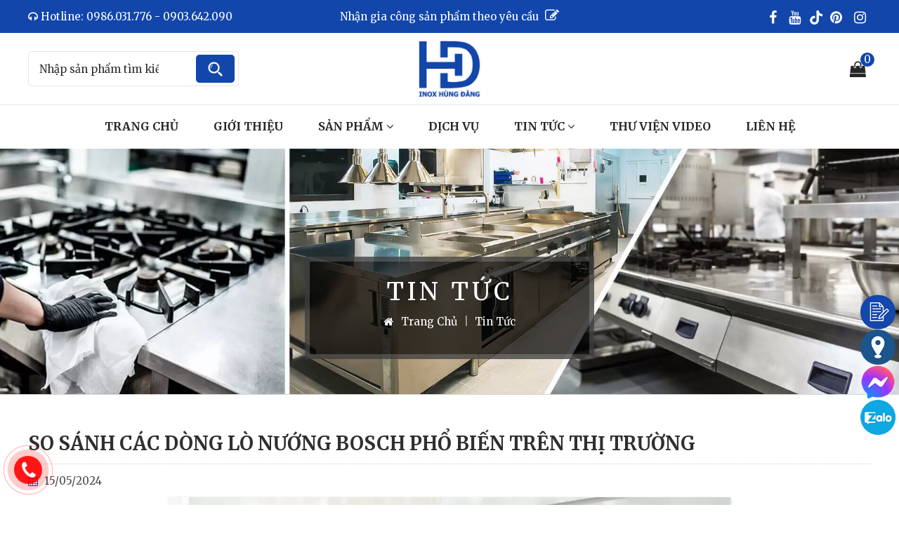

--- FILE ---
content_type: text/html; charset=UTF-8
request_url: https://inoxhungdang.com/so-sanh-cac-dong-lo-nuong-bosch-pho-bien-tren-thi-truong
body_size: 52268
content:
<!DOCTYPE html>
<html lang="vi">
<html lang="vi">
<head>
	<meta http-equiv="Content-Type" content="text/html; charset=utf-8" />
	<base href="https://inoxhungdang.com" />
	<meta charset="UTF-8">
<meta name="viewport" content="width=device-width, initial-scale=1">
<meta http-equiv="X-UA-Compatible" content="IE=edge" />
<meta name="SKYPE_TOOLBAR" content="SKYPE_TOOLBAR_PARSER_COMPATIBLE" />
<link rel="alternate" href="https://inoxhungdang.com/so-sanh-cac-dong-lo-nuong-bosch-pho-bien-tren-thi-truong" hreflang="vi" />
<title>So sánh các dòng lò nướng Bosch phổ biến trên thị trường - Inox Hùng Đăng</title>
<meta name="description" content="Lò nướng Bosch là một trong những dòng sản phẩm đáng chú ý trong lĩnh vực thiết bị nhà bếp. Với thiết kế hiện đại và tính năng thông minh">
<meta name="keywords" content="So sánh các dòng lò nướng Bosch phổ biến trên thị trường">

<meta name="robots" content="index, follow">
<meta name="googlebot" content="index, follow">

<meta name="revisit-after" content="1 days" />
<meta name="generator" content="Inox Hùng Đăng - Chuyên gia công sản xuất thiết bị inox theo yêu cầu" />
<meta name="rating" content="General">
<meta name="application-name" content="Inox Hùng Đăng - Chuyên gia công sản xuất thiết bị inox theo yêu cầu"/>
<meta name="theme-color" content="#1246ab"/>
<meta name="msapplication-TileColor" content="#1246ab"/>
<meta name="apple-mobile-web-app-capable" content="yes" />
<meta name="apple-mobile-web-app-title" content="inoxhungdang.com" />
<link rel="apple-touch-icon-precomposed" href="https://inoxhungdang.com/datafiles/3/images/1715787165_7752_lo-nuong-Bosch-serie-8-hot-nhat-01.jpg" sizes="700x700">
<meta property="og:url" content="https://inoxhungdang.com/so-sanh-cac-dong-lo-nuong-bosch-pho-bien-tren-thi-truong">
<meta property="og:title" content="So sánh các dòng lò nướng Bosch phổ biến trên thị trường - Inox Hùng Đăng">
<meta property="og:description" content="Lò nướng Bosch là một trong những dòng sản phẩm đáng chú ý trong lĩnh vực thiết bị nhà bếp. Với thiết kế hiện đại và tính năng thông minh">
<meta property="og:image" content="https://inoxhungdang.com/datafiles/3/images/1715787165_7752_lo-nuong-Bosch-serie-8-hot-nhat-01.jpg">
<meta property="og:site_name" content="inoxhungdang.com">
<meta property="og:image:alt" content="So sánh các dòng lò nướng Bosch phổ biến trên thị trường - Inox Hùng Đăng">	
<meta property="og:type" content="article" />
<meta property="og:locale" content="vi_VN" />
<meta name="twitter:card" content="summary" />
<meta name="twitter:site" content="@inoxhungdang.com" />
<meta name="twitter:title" content="So sánh các dòng lò nướng Bosch phổ biến trên thị trường - Inox Hùng Đăng" />
<meta name="twitter:description" content="Lò nướng Bosch là một trong những dòng sản phẩm đáng chú ý trong lĩnh vực thiết bị nhà bếp. Với thiết kế hiện đại và tính năng thông minh" />
<meta name="twitter:image" content="https://inoxhungdang.com/datafiles/3/images/1715787165_7752_lo-nuong-Bosch-serie-8-hot-nhat-01.jpg" />
<meta name="twitter:url" content="https://inoxhungdang.com/so-sanh-cac-dong-lo-nuong-bosch-pho-bien-tren-thi-truong" />
<meta property="fb:admins" content=""/>
<meta property="fb:app_id" content="822294461560135" />
<meta itemprop="name" content="So sánh các dòng lò nướng Bosch phổ biến trên thị trường - Inox Hùng Đăng">
<meta itemprop="description" content="Lò nướng Bosch là một trong những dòng sản phẩm đáng chú ý trong lĩnh vực thiết bị nhà bếp. Với thiết kế hiện đại và tính năng thông minh">
<meta itemprop="image" content="https://inoxhungdang.com/datafiles/3/images/1715787165_7752_lo-nuong-Bosch-serie-8-hot-nhat-01.jpg">
<meta itemprop="url" content="https://inoxhungdang.com/so-sanh-cac-dong-lo-nuong-bosch-pho-bien-tren-thi-truong">
<link rel="canonical" href="https://inoxhungdang.com/so-sanh-cac-dong-lo-nuong-bosch-pho-bien-tren-thi-truong">
<!-- <link rel="amphtml" href="https://inoxhungdang.com/amp/so-sanh-cac-dong-lo-nuong-bosch-pho-bien-tren-thi-truong" /> -->
<link rel="image_src" href="https://inoxhungdang.com/datafiles/3/images/1715787165_7752_lo-nuong-Bosch-serie-8-hot-nhat-01.jpg" />
<link rel="shortcut icon" href="https://inoxhungdang.com/datafiles/setone/1715828943_2756_favicon.png" type="image/x-icon">
<link rel="icon" href="https://inoxhungdang.com/datafiles/setone/1715828943_2756_favicon.png" type="image/x-icon">
<script src="https://inoxhungdang.com/library/js/1fun.min.js" type="text/javascript"></script>
<script type="text/javascript">function PopupCallForm() {
	var dienthoai 	= $("#phone_input").val().trim();
	var url 		= $("#url_popup_id").val().trim();
	$("#reg_upload_loader").show();
	$("#reg_RegButNow").prop('disabled', true);

	if(checkPhone(dienthoai) == false) {
			$("#phone_input").focus(); Add_CLASS_DO("phone_input");
			$("#popup_call_err").show();
			$("#reg_upload_loader").hide(); $("#reg_RegButNow").prop('disabled', false);
			return false;
		}

	$.post(url,{key_security:'18f1f46c964b5f3952c9d447ae6fe850',dienthoai:dienthoai},function(data){
		result = parseInt(data);
		$("#reg_RegButNow").prop('disabled', false);
		$("#reg_upload_loader").hide();
		if(result==1)
			{
				$("#popup_call .box_in_form").html("<p class='title_suc'>popup_call_suc</p>");
			}
		else
			{
				$("#phone_input").focus(); Add_CLASS_DO("phone_input");
				$("#popup_call_err").show();
				$("#reg_upload_loader").hide(); $("#reg_RegButNow").prop('disabled', false);
				return false;
			}
	});
	
	return false;
}
function DANGKY_email() {
    var v_name  = $("#ip_sentname").val();
    var v_phone = $("#ip_sentphone").val();
    var v_email = $("#ip_sentmail").val();
    var regex = /^([a-zA-Z0-9_\.\-])+\@(([a-zA-Z0-9\-])+\.)+([a-zA-Z0-9]{2,4})+$/;

    if($("#ip_sentname").length > 0 && $("#ip_sentname").attr('required') && v_name=='') {
      alert("Vui lòng nhập họ tên!");
      $("#ip_sentname").focus(); Add_CLASS_DO("ip_sentname");
      return false;
    }

    if($("#ip_sentphone").length > 0 && $("#ip_sentphone").attr('required') && checkPhone(v_phone) == false) {
      alert("Số điện thoại không hợp lệ! Vui lòng nhập lại.");
      $("#ip_sentphone").focus(); Add_CLASS_DO("ip_sentphone");
      return false;
    }

    if($("#ip_sentmail").length > 0 && $("#ip_sentmail").attr('required') && checkEmail(v_email) == false) {
      alert("Địa chỉ Email không hợp lệ. Vui lòng nhập chính xác Email!");
      $("#ip_sentmail").focus(); Add_CLASS_DO("ip_sentmail");
      return false;
    }

    ShowPopupWait();
    $.ajax({
        type: "POST",
        url: "https://inoxhungdang.com/ajbat/dang-ky-email",
        data: {"key_security":'18f1f46c964b5f3952c9d447ae6fe850',"v_name": v_name, "v_phone": v_phone, "v_email": v_email},
        success: function(data) {
          var obj = jQuery.parseJSON(data);
          if(obj.err==0) {
          	$("#fullbackground_id").attr("onclick","ShowHiID('all','autohide')");
						PopupCustom(obj.data);
          }

          return false;
        }
    });

}
function LoginForm(id,url_load='') {		
	$("#"+id+"_img_login").show();
	$("#"+id+"_LoginButNow").prop('disabled', true);
	var tentruycap_id	= $("#"+id+"_tentruycap").val().trim();
	var matkhau_id		= $("#"+id+"_matkhau").val().trim();
	var	url				= $("#"+id+"_url_login").val().trim();

	if(checkEmail(tentruycap_id) == false)
		{
			$("#"+id+"_tentruycap").focus(); Add_CLASS_DO(id+"_tentruycap"); 
			alert('Địa chỉ Email không hợp lệ. Vui lòng nhập chính xác Email!');
			$("#"+id+"_LoginButNow").prop('disabled', false);
			$("#"+id+"_img_login").hide();
			return false;
		}

	if(matkhau_id=='') {
			$("#"+id+"_matkhau").focus(); Add_CLASS_DO(id+"_matkhau");
			alert('alert_pass_empty');
			$("#"+id+"_LoginButNow").prop('disabled', false);
			$("#"+id+"_img_login").hide();
			return false;
		}

	$.post(url,{tentruycap_id:tentruycap_id,matkhau_id:matkhau_id},function(data){
		result = parseInt(data);
		$("#"+id+"_LoginButNow").prop('disabled', false);
		$("#"+id+"_img_login").hide();

		if(result==-2) {
			$("#"+id+"_tentruycap").focus(); Add_CLASS_DO(id+"_tentruycap"); alert('Địa chỉ Email không hợp lệ. Vui lòng nhập chính xác Email!');
		}
		else if(result==-1) {
			$("#"+id+"_matkhau").focus(); Add_CLASS_DO(id+"_matkhau"); $("#"+id+"_matkhau").focus(); Add_CLASS_DO(id+"_matkhau"); alert('alert_pass_empty');
		}
		else if(result==1) { $("#"+id+"_matkhau").focus(); Add_CLASS_DO(id+"_matkhau"); alert('alert_login_error');}			
		else if(result==2) { $("#"+id+"_tentruycap").focus(); Add_CLASS_DO(id+"_tentruycap"); alert('alert_login_not_exist');}
		else 
		{
			if(url_load!='') location.href=url_load; else location.reload();
		}
	});
	
	return false;
}
function RegForm() {
	var tentruycap 	= $("#reg_tentruycap").val().trim();
	var email 		= $("#reg_email").val().trim();
	var matkhau 	= $("#reg_matkhau").val().trim();
	var rematkhau 	= $("#reg_rematkhau").val().trim();
	var hoten	 	= $("#reg_hoten").val().trim();
	var dienthoai 	= $("#reg_dienthoai").val().trim();
	var diachi 		= $("#reg_diachi").val().trim();
	var url 		= $("#url_reg_id").val().trim();
	$("#reg_upload_loader").show();
	$("#reg_RegButNow").prop('disabled', true);

	if(checkEmail(email) == false)
		{
			$("#reg_email").focus(); Add_CLASS_DO("reg_email"); 
			alert('Lỗi: Email định dạng không chính xác!:\n+ Email phải có dạng: email@gmail.com \n+ Nên sử dụng Gmail Mail, Yahoo Mail!');
			$("#reg_upload_loader").hide(); $("#reg_RegButNow").prop('disabled', false);
			return false;
		}

	if(matkhau=='') {
			$("#reg_matkhau").focus(); Add_CLASS_DO("reg_matkhau");
			alert('alert_pass_empty');
			$("#reg_upload_loader").hide(); $("#reg_RegButNow").prop('disabled', false);
			return false;
		}

	if(rematkhau=='' || rematkhau!=matkhau) {
			$("#reg_rematkhau").focus(); Add_CLASS_DO("reg_rematkhau");
			alert('Lỗi: Mật khẩu nhập lại không trùng khớp!');
			$("#reg_upload_loader").hide(); $("#reg_RegButNow").prop('disabled', false);
			return false;
		}

	if(hoten=='' || hoten.length <= 4 || hoten.length >= 40) {
			$("#reg_hoten").focus(); Add_CLASS_DO("reg_hoten");
			alert('Lỗi: Họ tên không đúng chuẩn: \n + Phải từ 4 ký tự trở lên \n + Phải từ 40 ký tự trở xuống \n + Không có dấu, dấu cách \n + Không có ký tự đặc biệt \n + Bắt đầu bằng một chữ cái!');
			$("#reg_upload_loader").hide(); $("#reg_RegButNow").prop('disabled', false);
			return false;
		}

	if(checkPhone(dienthoai) == false) {
			$("#reg_dienthoai").focus(); Add_CLASS_DO("reg_dienthoai");
			alert('Lỗi: Số điện thoại không hợp lệ: \n + Phải là 9-11 ký tự \n + Phải sử dụng số điện thoại di động \n + Chỉ chấp nhận số điện thoại \n + Không có khoảng trống!');
			$("#reg_upload_loader").hide(); $("#reg_RegButNow").prop('disabled', false);
			return false;
		}	

	if(!$('#thoa_thuan').is(':checked'))
		{
			$("#thoa_thuan").focus(); Add_CLASS_DO("thoa_thuan");
			alert('alert_reg_7');
			$("#reg_upload_loader").hide(); $("#reg_RegButNow").prop('disabled', false);
			return false;
		}			
	
	$.post(url,{password:matkhau,repassword:rematkhau,hoten:hoten, email:email,dienthoai:dienthoai,tentruycap:tentruycap,diachi:diachi},function(result){
		result = parseInt(result);
		if(result > 0)
			{
				if(result==6)
					{
						alert('Lỗi: Mật khẩu nhập lại không trùng khớp!');	
						$("#reg_upload_loader").hide();
						$("#reg_rematkhau").focus();
					}
				else if(result==7)
					{
						alert('Username is already used, please choose another name!');	
						$("#reg_upload_loader").hide();
						$("#reg_tentruycap").focus();
					}
				else if(result==1)
					{
						alert('Lỗi: Email định dạng không chính xác!:\n+ Email phải có dạng: email@gmail.com \n+ Nên sử dụng Gmail Mail, Yahoo Mail!');	
						$("#reg_upload_loader").hide();
						$("#reg_email").focus();
					}
				else if(result==2)
					{
						alert('Lỗi: Email này đã tồn tại, vui lòng chọn một email khác!');	
						$("#reg_upload_loader").hide();
						$("#reg_email").focus();
					}	
				else if(result==3)
					{
						alert('Lỗi: Họ tên không đúng chuẩn: \n + Phải từ 4 ký tự trở lên \n + Phải từ 40 ký tự trở xuống \n + Không có dấu, dấu cách \n + Không có ký tự đặc biệt \n + Bắt đầu bằng một chữ cái!');	
						$("#reg_upload_loader").hide();
						$("#reg_hoten").focus();
					}
				else if(result==4)
					{
						alert('Lỗi: Mật khẩu không đúng chuẩn: \n + Phải từ 6 ký tự trở lên \n + Phải từ 40 ký tự trở xuống \n + Không có dấu, dấu cách \n + Cần có các ký tự đặc biệt!');	
						$("#reg_upload_loader").hide();
						$("#reg_matkhau").focus();
					}
				else if(result==5)
					{
						alert('Lỗi: Số điện thoại không hợp lệ: \n + Phải là 9-11 ký tự \n + Phải sử dụng số điện thoại di động \n + Chỉ chấp nhận số điện thoại \n + Không có khoảng trống!');	
						$("#reg_upload_loader").hide();
						$("#reg_dienthoai").focus();
					}			
				$("#reg_RegButNow").prop('disabled', false);	
			}			
		else
			{
				alert('alert_reg_success');
				location.reload();
			}
	});
	return false;
}
function QuenForm(id) {
	$("#"+id+"_img_login").show();
	$("#"+id+"_LoginButNow").prop('disabled', true);
	var email_id	= $("#"+id+"_email").val().trim();
	var	url			= $("#"+id+"_url_login").val().trim();

	if(checkEmail(email_id) == false)
		{
			$("#"+id+"_email").focus(); Add_CLASS_DO(id+"_email"); 
			alert('Địa chỉ Email không hợp lệ. Vui lòng nhập chính xác Email!');
			$("#"+id+"_LoginButNow").prop('disabled', false);
			$("#"+id+"_img_login").hide();
			return false;
		}

	$.post(url,{email_id:email_id},function(data){
		result = parseInt(data);
		$("#"+id+"_LoginButNow").prop('disabled', false);
		$("#"+id+"_img_login").hide();
		if	(result==1) { $("#"+id+"_email").focus(); Add_CLASS_DO(id+"_email"); alert('Địa chỉ Email không hợp lệ. Vui lòng nhập chính xác Email!');}
		else if	(result==2) { $("#"+id+"_email").focus(); Add_CLASS_DO(id+"_email"); alert('alert_forget_pass_error');}
		else
			{
				alert('alert_forget_pass_success');
				location.reload();
			}
	});
	
	return false;
}
function YeuThich(idsp) {
	$.ajax({
          type: "POST",
          url: "https://inoxhungdang.com/ajbat/aj_yeuthich_sp",
          data: {'key_security':'18f1f46c964b5f3952c9d447ae6fe850','idsp':parseInt(idsp)},
          success: function(data)
          {
          	var obj = jQuery.parseJSON(data);
			if(obj.err==0)
				{
					$(".yeuthich a").attr("onclick","BoThich("+obj.id+")");
					$(".yeuthich a").addClass("red");
					$(".yeuthich .title_yt_text").html("sanpham_chitiet_morong11");
					$(".yeuthich .qty_yt").html("("+obj.yeuthich+")");
				}
          }
    	});
}
function BoThich(idsp) {
	$.ajax({
    type: "POST",
    url: "https://inoxhungdang.com/ajbat/aj_bothich_sp",
    data: {'key_security':'18f1f46c964b5f3952c9d447ae6fe850','idsp':parseInt(idsp)},
    success: function(data) {
    	var obj = jQuery.parseJSON(data);
			if(obj.err==0) {
				$(".yeuthich a").attr("onclick","YeuThich("+obj.id+")");
				$(".yeuthich a").removeClass("red");
				$(".yeuthich .title_yt_text").html("sanpham_chitiet_morong10");
				$(".yeuthich .qty_yt").html("("+obj.yeuthich+")");
			}
    }
	});
}
function ClickAlertMembers(id) {
	$.ajax({
          type: "POST",
          url: "https://inoxhungdang.com/ajbat/aj_click_thongbao_thanhvien",
          data: {'key_security':'18f1f46c964b5f3952c9d447ae6fe850','id':parseInt(id),'iduser':""},
          success: function(data)
          {
          	var obj = jQuery.parseJSON(data);
			if(obj.err==0)
				{
					if(obj.link!='') location.href=obj.link;
				}
          }
    	});
}
function chonColor(obj, cl, id, id_sp, parent_id, temp=0, type=0) {
  if(type==0)
    {
      var data_this = $(obj).attr("data-acti");
      $(cl).removeClass("active");
      $(cl).children().removeClass("tick");
      $(cl).attr("data-acti","0");
      $(obj).addClass("active");
      $(obj).attr("data-acti","1");
      $(obj).children().addClass("tick");
      if(temp==0) $('#image_'+id).trigger('click');
      else $('#image_0').trigger('click');
      document.getElementById("id_"+parent_id).value = id;

      	<!-- Thay đổi hình SP -->
    $.ajax({
	    type: "POST",
	    url: "https://inoxhungdang.com/ajbat/thay-hinh-con-ddsp",
	    data: {'key_security':'18f1f46c964b5f3952c9d447ae6fe850','id_sp':id_sp, "id_dd": id},
	    success: function(data)
	    {
	    	var obj = jQuery.parseJSON(data);
			if(obj.err==0)
				{
					$('#pro_img_slide').html(obj.html);
					$('#imgage_first a').trigger('click');
				}
	    }
  	});
    <!-- End Thay đổi hình SP -->
    }
  else
    {
      // alert(obj+"-"+cl+"-"+id+"-"+id_sp+"-"+parent_id+"-"+temp+"-"+type);
      var data_this = $(obj).attr("data-acti");
      $(".id_dd_cart_"+id_sp+" "+cl).removeClass("active");
      $(".id_dd_cart_"+id_sp+" "+cl).children().removeClass("tick");
      $(".id_dd_cart_"+id_sp+" "+cl).attr("data-acti","0");
      $(obj).addClass("active");
      $(obj).attr("data-acti","1");
      $(obj).children().addClass("tick");

      //$.ajax({
        //type: "POST",
        //url: "https://inoxhungdang.com/ajbat/update-ddsp",
        //data: {'key_security':'18f1f46c964b5f3952c9d447ae6fe850','id_sp':id_sp, "id": id, "parent_id": parent_id, "post":"update-ddsp"},
        //success: function(data)
        //{
        //  // window.location.href='https://inoxhungdang.com/gio-hang';
        //  // alert(data); return false;
        //}
      //});
    }
}
function chonSize(obj, cl, id, id_sp, parent_id, type=0, giadd_nosale=0, giadd_sale=0, unit='', id_html, dis_per=0,img_id=0) {
  if(type==0)
    {
      var data_this = $(obj).attr("data-acti");
      $(cl).removeClass("active");
      $(cl).children().removeClass("tick");
      $(cl).attr("data-acti","0");
      $(obj).addClass("active");
      $(obj).attr("data-acti","1");
      $(obj).children().addClass("tick");
      document.getElementById("id_"+parent_id).value = id;
    }
  else
    {
      // alert(obj+"-"+cl+"-"+id+"-"+id_sp+"-"+parent_id+"-"+type);
      var data_this = $(obj).attr("data-acti");
      $(".id_dd_cart_"+id_sp+" "+cl).removeClass("active");
      $(".id_dd_cart_"+id_sp+" "+cl).children().removeClass("tick");
      $(".id_dd_cart_"+id_sp+" "+cl).attr("data-acti","0");
      $(obj).addClass("active");
      $(obj).attr("data-acti","1");
      $(obj).children().addClass("tick");

      	// $.ajax({
	//   type: "POST",
	//   url: "https://inoxhungdang.com/ajbat/update-ddsp",
	//   data: {'id_sp':id_sp, "id": id, "parent_id": parent_id, "post":"update-ddsp"},
	//   success: function(data)
	//   {
	//     // window.location.href='https://inoxhungdang.com/gio-hang';
	//     // alert(data); return false;
	//   }
	// });
    }

    if(giadd_nosale!='') {
    	var gia_html;
    	giadd_nosale = parseInt(giadd_nosale);
    	giadd_sale = parseInt(giadd_sale);
    	dis_per = parseInt(dis_per);

    	if(giadd_nosale>0) {
    		if(giadd_sale>0) {
    			gia_html = " "+addCommas(giadd_sale)+" <u>đ</u>"+unit+"<span class='price_old'>"+addCommas(giadd_nosale)+" <u>đ</u>"+unit+"</span>";
    			gia_html = gia_html+"<span class='dis_per'>(-"+dis_per+"%)</span>"; 
    		} else {
    			gia_html = " "+addCommas(giadd_nosale)+" <u>đ</u>"+unit;
    		}
    	} else {
    		gia_html = " Liên hệ";
    	}

    	$(id_html).html(gia_html);
    }

    if(img_id!='') $('#bridal_images_list #img_chid_'+img_id).trigger('click');
}
function addCart(idsp,qty,temp=0,page_dich=0,html=0,id_div_ddsp='more_sp_mau') {
  if(idsp == '' || idsp <= 0 || isNaN(idsp) || qty == '' || qty <= 0 || isNaN(qty)) {
    alert("Dự liệu không hợp lệ. Vui lòng kiểm tra lại!");
    //$("#quantity").focus(); Add_CLASS_DO("quantity");
    return false;
  }
  else {
  	var arr = [];

		if(temp==1) { 					//Chọn thuộc tính
			var parent_id;
			var dd_id;
			var error = 0;
			$.each($('#'+id_div_ddsp+' .data_dd'),function(){
				parent_id = $(this).attr("data-acti");
				dd_id     = $(this).val();

				if(dd_id!='') arr['"'+parent_id+'"'] = dd_id;
				else {
					alert("Vui lòng lựa chọn "+$(this).attr("data-title")+" cho Sản Phẩm!");
					error = 1;
				}
			});

			if(error==1) return false;
		}          

    arr["idsp"] = idsp;
    arr["qty"] = qty;
    arr["html"] = html;
    arr["key_security"] = '18f1f46c964b5f3952c9d447ae6fe850';
    var obj = $.extend({}, arr);
    $.ajax({
      type: "POST",
      url: "https://inoxhungdang.com/ajbat/add-cart",
      data: $.param(obj),
      success: function(data) {
      	var obj = jQuery.parseJSON(data);
				if(obj.err==0) {
          if(page_dich!=0) window.location.href='https://inoxhungdang.com/dat-hang'; 
          else {
          	if(html==0) window.location.href='https://inoxhungdang.com/gio-hang';
          	else {
          		//console.log(obj); return false;
							$('#fullbackground_id').hide();
							$("#popup_custom").css("display","none");
							$("#popup_custom").css('cssText', 'max-width: 850px !important');
							PopupCustom(obj.data);
          	}
          }
				} else {
					alert("Dự liệu không hợp lệ. Vui lòng kiểm tra lại!");
        	return false;
				}
      }
    });
  }
}
function changeSelect_ddsp(obj,id_select,id_html) {
  var id = $(obj).val();
  var giadd_nosale = $(id_select+' option:selected').attr('giadd_nosale');
  var giadd_sale = $(id_select+' option:selected').attr('giadd_sale');
  var unit = $(id_select+' option:selected').attr('unit');
  
  giadd_nosale = parseInt(giadd_nosale);
  giadd_sale = parseInt(giadd_sale);
  if(giadd_nosale>0) {
		if(giadd_sale>0) {
			gia_html = addCommas(giadd_sale)+" <sup>đ</sup>"+unit+"<span>"+addCommas(giadd_nosale)+" <sup>đ</sup>"+unit+"</span>";
		} else {
			gia_html = addCommas(giadd_nosale)+" <sup>đ</sup>"+unit;
		}
	} else {
		gia_html = "Liên hệ";
	}

	$(id_html).html(gia_html);
}
function viewQuickProduct(idsp,allow_buy=1) {
	if(idsp == '' || idsp <= 0 || isNaN(idsp)) {
    alert("Dự liệu không hợp lệ. Vui lòng kiểm tra lại!");
    return false;
  }
  else {
    $.ajax({
      type: "POST",
      url: "https://inoxhungdang.com/ajbat/view_quick_product",
      data: {'key_security':'18f1f46c964b5f3952c9d447ae6fe850',"idsp":idsp,"allow_buy":allow_buy},
      success: function(data){
      	var obj = jQuery.parseJSON(data);
				if(obj.err==0) {
					//console.log(obj); return false;
					$("#popup_custom").css("display","none");
					$("#popup_custom").css('cssText', 'max-width: 1000px !important');
					PopupCustom(obj.data);
				} else {
					alert("Dự liệu không hợp lệ. Vui lòng kiểm tra lại!");
        	return false;
				}
      }
    });
  }
}
function addMoreProduct(page_dich=0,html=0) {
	var countChecked = $('.selectAddMoreProduct:checked').length;
	countChecked = parseInt(countChecked);
	if(countChecked>0) {
		var arr = [];

		$('.selectAddMoreProduct:checked').each(function(){
			var id = parseInt($(this).val());
			var hasSelect = $('#id_'+id+' select#select_data_dd').length;

			if(hasSelect==1) { 		//Có thuộc tính sp
				var ddsp = $('#id_'+id+' select#select_data_dd').val();
				arr[id+'-'+ddsp] = 1;
			}
			else { 					//Ko thuộc tính sp
				arr[id] = 1;
			}
	  });

	  arr['html'] = html;
	  arr["key_security"] = '18f1f46c964b5f3952c9d447ae6fe850';
		var obj = $.extend({}, arr);
		$.ajax({
      type: "POST",
      url: "https://inoxhungdang.com/ajbat/add-cart-multi",
      data: $.param(obj),
      success: function(data) {
      	var obj = jQuery.parseJSON(data);
				if(obj.err==0) {
          if(page_dich!=0) window.location.href='https://inoxhungdang.com/dat-hang'; 
          else {
          	if(html==0) window.location.href='https://inoxhungdang.com/gio-hang';
          	else {
          		//console.log(obj); return false;
							$('#fullbackground_id').hide();
							$("#popup_custom").css("display","none");
							$("#popup_custom").css('cssText', 'max-width: 850px !important');
							PopupCustom(obj.data);
          	}
          }
				} else {
					alert("Dự liệu không hợp lệ. Vui lòng kiểm tra lại!");
        	return false;
				}
      }
    });

	}
}
function selectAddMoreProduct(id) {
	var countChecked = $('.selectAddMoreProduct:checked').length;
	$('.button_addcard_more span').html(countChecked);
}
function SendFormInfo(type=2,id_widget) {
    var name_data  = $("#"+id_widget+" #name_data");
    var address_data  = $("#"+id_widget+" #address_data");
    var phone_data  = $("#"+id_widget+" #phone_data");
    var email_data  = $("#"+id_widget+" #email_data");
    var title_data  = $("#"+id_widget+" #title_data");
    var note_data  = $("#"+id_widget+" #note_data");
    var v_data  = $("#"+id_widget+" #v_data");

    var arr_req = [];
    $("#"+id_widget+" .field_get").each(function(){
      if($(this).attr("required")) {
        var key   = $(this).attr("id");
        arr_req.push(key);
      }      
    });

    if(name_data.length > 0 && name_data.attr('required') && name_data.val()=='') {
      alert(name_data.attr('alert'));
      name_data.focus(); Add_CLASS_DO(id_widget+" #name_data");
      return false;
    }

    if(address_data.length > 0 && address_data.attr('required') && address_data.val()=='') {
      alert(address_data.attr('alert'));
      address_data.focus(); Add_CLASS_DO(id_widget+" #address_data");
      return false;
    }

    if(phone_data.length > 0 && phone_data.attr('required') && checkPhone(phone_data.val()) == false) {
      alert(phone_data.attr('alert'));
      phone_data.focus(); Add_CLASS_DO(id_widget+" #phone_data");
      return false;
    }

    if(email_data.length > 0 && email_data.attr('required') && checkEmail(email_data.val()) == false) {
      alert(email_data.attr('alert'));
      email_data.focus(); Add_CLASS_DO(id_widget+" #email_data");
      return false;
    }

    if(title_data.length > 0 && title_data.attr('required') && title_data.val()=='') {
      alert(title_data.attr('alert'));
      title_data.focus(); Add_CLASS_DO(id_widget+" #title_data");
      return false;
    }

    if(note_data.length > 0 && note_data.attr('required') && note_data.val()=='') {
      alert(note_data.attr('alert'));
      note_data.focus(); Add_CLASS_DO(id_widget+" #note_data");
      return false;
    }

    if(v_data.length > 0 && v_data.attr('required') && (v_data.val()=='' || v_data.val()==0)) {
      alert(v_data.attr('alert'));
      v_data.focus(); Add_CLASS_DO(id_widget+" #v_data");
      return false;
    }
		
		ShowPopupWait();
    $.ajax({
        type: "POST",
        url: "https://inoxhungdang.com/ajbat/send_form_info",
        data: {"type": type, "name_data": name_data.val(), "address_data": address_data.val(), "phone_data": phone_data.val(), "email_data": email_data.val(), "title_data": title_data.val(), "note_data": note_data.val(), "v_data": v_data.val(), "arr_req":arr_req, "key_security":'18f1f46c964b5f3952c9d447ae6fe850'},
        success: function(data) {
          var obj = jQuery.parseJSON(data);
          if(obj.err==0) {
          	$("#fullbackground_id").attr("onclick","ShowHiID('all','autohide')");
            PopupCustom(obj.data);
            $("#"+id_widget+" form").trigger("reset");
          }

          return false;
        }
    });
  }

  function upDownQtyAddCart(cls,action,type='',key=0) {
		var val=parseInt($(cls).val());

		if(action=='up') {
	  	$(cls).val(val+1);
		}
		else {
			if(val>1){
      	$(cls).val(val-1);
	  	}
		}

		if(type=='cart') updateQty(key, cls);
	}

	function showPopupCustom(id_popup,id,table='') {
		//window.location="https://inoxhungdang.com/lien-he"; return false;
		
		$.ajax({
        type: "POST",
        url: "https://inoxhungdang.com/ajbat/get_info_id_table",
        data: {"id": id, "table": table, "key_security":'18f1f46c964b5f3952c9d447ae6fe850'},
        success: function(data) {
          var obj = jQuery.parseJSON(data);
          if(obj.err==0) {
          	$("#"+id_popup+" #title_data").val(obj.title);
          }
        }
    });

		ShowHiID(id_popup,'autohide');
	}</script>
<!-- <script async src="https://inoxhungdang.com/library/js/svg-with-js/js/fontawesome-all.js"></script> -->

<!-- Google Analytics -->
<script async src="https://www.googletagmanager.com/gtag/js?id=G-85176VWQ17"></script>
<script>
  window.dataLayer = window.dataLayer || [];
  function gtag(){dataLayer.push(arguments);}
  gtag('js', new Date());

  gtag('config', 'G-85176VWQ17');
</script>
<!-- ENd Google Analytics -->

<!-- GEO MAP -->
<!-- http://www.geo-tag.de/generator/en.html -->
<meta name="DC.title" content="CÔNG TY TNHH SX TM DV CƠ KHÍ INOX HÙNG ĐĂNG"/>
<meta name="geo.region" content="VN-SG" />
<meta name="geo.placename" content="Ho Chi Minh" />
<meta name="geo.position" content="10.792324,106.63732" />
<meta name="ICBM" content="10.792324,106.63732" />
<!-- End GEO MAP -->

<!-- Verify Search Engine -->
<meta name="google-site-verification" content="IYSGCIjQ6v2VG9KdPu5eQPuiKn2PcaC5VCtZJ_U58KA" /> 		<!--  Google Search Console -->
<meta name="msvalidate.01" content="ACE0AC0ADEFAB5712E4922E6A1EC91E2" />  												<!-- bing  -->
<meta name="yandex-verification" content="8659440e7396c3d2" /> 								<!-- yandex  -->
<!-- End Verify Search Engine -->
	<link rel="stylesheet" href="css/css.css?v=1">
	<style type="text/css">@charset "utf-8"; body { margin: 0px auto; font-size: 15px; line-height: 27px; font-family: 'Merriweather', serif; font-weight: 500; color: #2f2f2f; overflow-x: hidden; }
* { margin: 0px auto; padding: 0px auto; outline: none; text-decoration: none; -webkit-box-sizing: border-box; -moz-box-sizing: border-box; box-sizing: border-box; }
table { border-collapse: collapse; }
table { width: 100%; }
table th { line-height: 40px; text-align: left; font-size: 16px; font-weight: 500; text-transform: capitalize; }
.clr { clear: both; }
a { color: #1246ab; }
.showText a { font-weight: 500; }
.showText h4 { font-size: 20px; margin: 10px 0; }
a:hover { color: #1246ab; }
p { margin-top: 0; margin-bottom: 10px; }
img { border: 0; vertical-align: middle; }
::selection { background-color: #1246ab; color: #fff; }
::-webkit-selection { background-color: #1246ab; color: #fff; }
-webkit-::selection { background-color: #1246ab; color: #fff; }
::-moz-selection { background-color: #1246ab; color: #fff; }
ul { padding: 0px; list-style: none; }
.addthis_toolbox a.addthis_button_tweet { width: 68px !important; margin: 0; margin-right: 20px; }
.t-header { background: #1246ab; padding: 10px 0; }
.t-header .flex { justify-content: space-between; }
.t-header .flex p { margin: 0; color: #fff; width: 33.33%; }
.t-header .flex .right-top { width: 33.33%; }
.t-header .flex p a { color: #fff; padding-right: 10px; }
.t-header .flex p a i { padding-right: 7px; }
.t-header .flex p:nth-child(2) { text-align: center; }
.menu > li > ul.menu_child { width: 1200px; display: flex; box-shadow: 0 2px 10px rgb(0 0 0 / 15%); background: #1246ab; justify-content: center; top: 0; left: 0; right: 0; margin: auto; top: 122%; }
.box_menu .menu > li > ul.menu_child > li { float: left; padding: 15px 20px; text-align: left; border-right: 1px solid rgb(255 255 255 / 17%); width: 20%; }
.box_menu .menu > li > ul.menu_child > li:last-child { border-right: none; }
.box_menu .menu > li > ul.menu_child > li>span { text-transform: uppercase; text-align: left; font-size: 16px; margin-bottom: 10px; font-weight: 700; display: inline-block; border-bottom: 1.5px solid #ececec8f; width: 100%; padding-bottom: 10px; }
.box_menu .menu > li > ul.menu_child > li>span a { color: #fff; }
.box_menu .menu > li > ul.menu_child > li>span a:hover { color: #e2b001; }
.menu > li > ul.menu_child ul { transform: none; position: relative; visibility: initial; opacity: 1;top: -10px; left: 0; box-shadow: none; }
.dv-ul-menu { position: absolute; width: 100%; margin-top: 0; border-top: none; background: #fff; border: 1px solid #ebebeb; display: block; }
.dv-ul-menu.dv-ul-menu-child { opacity: 0; z-index: -1; }
.dv-menu-left:hover .dv-ul-menu.dv-ul-menu-child { opacity: 1; z-index: 999; }
.dv-nut-menu { color: #ffffff; text-transform: uppercase; line-height: 56px; font-weight: 500; font-size: 18px; cursor: pointer; background: #1246ab; text-align: left; letter-spacing: 1px; width: 100%; padding: 0 20px; }
.dv-menu-left { float: left; position: relative; margin: 0; }
.dv-ul-menu ul li { -webkit-box-shadow: inset 0px 1px 0px 0px #eee; -moz-box-shadow: inset 0px 1px 0px 0px #eee; box-shadow: none; padding: 0; }
.dv-ul-menu ul, .dv-ul-menu li { list-style: none; }
.vertical-menu-item { display: block; border-top: 1px solid #ebebeb; }
.dv-ul-menu ul li a { text-decoration: none; color: #4c4c4c; display: block; line-height: 37px; text-transform: capitalize; position: relative; }
.home-left .vertical-menu-sub { background: #3b3c3f; }
.home-left .box_right_pro_view li { border-bottom: 1px solid #ffffff1f; }
.dv-ul-menu .vertical-menu-sub li { float: left; width: calc(100%); margin: 0px; display: block; border-bottom: 1px dashed #ccc; text-align: left; padding: 4px 0; }
.dv-ul-menu .vertical-menu-sub li:last-child { border-bottom: none; }
.dv-ul-menu ul ul.sub-2 > li > a { display: block; margin-bottom: 0; color: #333 !important; font-size: 18px; text-transform: capitalize; }
.vertical-menu-sub h2 { margin: 0; font-size: 15px; font-weight: 400; text-align: left; }
.dv-ul-menu>ul>li>a:hover { cursor: pointer; color: #1246ab; }
.dv-ul-menu>ul>li>a:hover i { color: #1246ab; }
.dv-ul-menu ul ul.sub-2 > li > a:hover { color: #1246ab !important; }
.vertical-menu-item>a h2 { font-size: 15px; margin: 0; text-transform: capitalize; padding: 6px 0 6px 15px; font-weight: 400; }
.vertical-menu-item>a h2 img { margin-right: 7px; height: 20px; }
.vertical-menu-sub { display: none; position: absolute; left: 100%; width: 100%; top: 1px; min-height: calc(100% + 0px) !important; padding: 0 10px; margin-left: 1px; background: #fff; -webkit-box-shadow: 0 0 5px rgb(0 0 0 / 20%); -moz-box-shadow: 0 0 5px rgba(0,0,0,.2); box-shadow: 0 0 5px rgb(0 0 0 / 20%); z-index: 20; }
.vertical-menu-item:hover .vertical-menu-sub { display: block; }
.vertical-menu-item i.fa-angle-right { position: absolute; top: 16px; right: 10px; font-size: 14px; color: #666; }
.p_top { float: left; }
.dv-header-f { position: relative; background: #fff; box-shadow: 0 0 10px 1px rgb(0 0 0 / 10%); padding: 13px 20px; }
.dv-header-center.fixed { box-shadow: -1px 0px 5px 0px rgb(163 163 163); top: 0; transition: all .5s; position: fixed; width: 100%; -webkit-animation-name: fadeInDown; animation-name: fadeInDown; webkit-animation-duration: 1s; animation-duration: 1s; -webkit-animation-fill-mode: both; animation-fill-mode: both; left: 0; z-index: 99; padding: 7px 0 9px; background: #fff; }
.dv-header-bt.fixed .menu > li > a { padding: 15px 25px; transition: all .5s; }
.dv-header.fixed .dv-header-top { display: none; }
.dv-header.fixed .logo_top img { height: 62px; transition: all .5s; }
.dv-header.fixed .right-top { margin-top: 15px; transition: all .5s; }
.right-top { float: right; margin: 0; align-items: center; color: #fff; justify-content: flex-end; display: flex; display: -webkit-flex; flex-wrap: wrap; -webkit-flex-wrap: wrap; }
.right-top div i { position: relative; top: 3px; margin-right: 7px; }
.right-top div h4 { font-weight: 400; }
.right-top div a{ color: #262626; display: flex; text-align: center; line-height: 1.6; }
.top_header .right-top div a:hover { color: #1246ab; }
.t-header .right-top div a { color: #fff; }
.right-top>div.giohang_top a i { font-size: 23px; top: 0; }
.right-top div h3 { font-size: 15px; font-weight: 400; display: inline-block; text-align: left; line-height: 1.5; }
.right-top .giohang_top span { position: absolute; top: -12px; right: -5px; background: #1246ab; color: #fff; width: 20px; height: 20px; text-align: center; border-radius: 50%; line-height: 20px; }
.dv-longthinh-link-account { list-style-type: none; flex-direction: column; top: 123%; right: 0px; width: 190px; height: auto; background-color: #1246ab; padding: 5px; box-shadow: 0px 0px 8px 0px rgb(0 0 0 / 50%); overflow: hidden; border-radius: 5px; display: block; position: absolute; visibility: hidden; transition: all 0.4s ease 0s; -moz-transition: all 0.4s ease 0s; -webkit-transition: all 0.4s ease 0s; -ms-transition: all 0.4s ease 0s; transform-origin: center top 0px; -moz-transform-origin: center top 0px; -webkit-transform-origin: center top 0px; transform: matrix3d(1, 0, 0, 0, 0, 0, 1, 0.008, 0, -1, 0, 0, 0, 0, 0, 1); -moz-transform: matrix3d(1, 0, 0, 0, 0, 0, 1, 0.008, 0, -1, 0, 0, 0, 0, 0, 1); -webkit-transform: matrix3d(1, 0, 0, 0, 0, 0, 1, 0.008, 0, -1, 0, 0, 0, 0, 0, 1); padding: 10px 0; }
.dangnhap_top:hover .dv-longthinh-link-account{ opacity: 1; visibility: visible; transform: none; -webkit-transform: none; -moz-transform: none; z-index: 9; }
.dv-longthinh-link-account>li { text-align: left; padding: 2px 15px; }
.dv-longthinh-link-account>li a { color: #fff; }
.left-top { float: left; margin: 0; }
.left-top>div a { display: block; font-size: 16px; color: #2f2f2f; }
.left-top>div a i { padding-right: 5px; }
.flag-language li { float: right; line-height: 0; margin-left: 10px; }
.flag-language li:nth-child(2) { margin-left: 0; }
.flag-language li a { display: inline-block; }
.flag-language li a img { height: 25px; }
.language { float: right; margin: 0; }
.language i { padding-right: 7px; }
.language a { color: #59595b; }
.right-top>div { float: left; position: relative; text-align: center; color: #fff; margin: 0; margin-left: 15px; }
.right-top>div:last-child{ margin-right: 0px; }
.header-page-link { margin: 0; justify-content: space-between; align-items: center; color: #fff; display: flex; display: -webkit-flex; flex-wrap: wrap; -webkit-flex-wrap: wrap; }
.header-page-link>div { margin-left: 13px; }
.pagewrap { position: relative; width: 1200px; margin: 0 auto; }
.flex { display: flex; display: -webkit-flex; flex-wrap: wrap; -webkit-flex-wrap: wrap; }
.logo_top { float: left; text-align: center; margin: 0; }
.logo_top img { height: 82px; }
.dv-header-right { width: 84%; float: right; }
.dv-header-top { padding: 10px 0px; width: 100%; display: inline-block; border-bottom: 1px solid #ffffff1f; }
.dv-header-top .flex { justify-content: space-between; align-items: center; color: #fff; }
.dv-header-center .flex { justify-content: space-between; align-items: center; }
.dv-header-bt .flex { justify-content: space-between; align-items: center; }
.list-sale-store { float: right; margin: 0; }
.list-sale-store a { color: #fff; text-transform: uppercase; }
.list-sale-store a i { padding-right: 5px; }
.list-sale-store a:hover { color: #44a649; }
.top_header { padding: 10px 0; display: inline-table; width: 100%; }
.top_header .right-top { width: 300px; }
.top_header .flex { justify-content: space-between; align-items: center; }
.flag-language { float: right; margin: 0; margin-left: 10px; }
.top_header p { float: left; margin-bottom: 0; margin: 0; }
.top_header p a { color: #2f2f2f; padding-right: 15px; }
.top_header p a:hover { color: #1246ab; }
.top_header p a i { font-size: 28px; padding-right: 5px; position: relative; top: 3px; color: #1246ab; }
.top_header p a.widget-cuahang { margin-left: 15px; padding-right: 0; }
.dv-header-center { padding: 9px 0 11px; border-top: 1px solid #e5e5e5; }
.dv-header-bt { background: #2f2f2f; }
.dv-header-top .flex .col-md-6 { margin: 0; width: auto; }
.dv-header-top hr { width: 30px; background-color: #fff; margin: 0 5px 3px 15px; display: inline-block; height: 1px; padding: 0; border: none; }
.dv-header-top .navbar-left { color: #fff; float: right; margin: 10px 0; font-size: 15px; }
.navbar-left span { padding: 0 10px; }
.navbar-left span:first-child { padding-left: 0; }
.navbar-left span i { background: #1246ab; color: #ffffff; font-size: 14px; padding: 3px; border-radius: 2px; margin-right: 5px; width: 20px; height: 20px; text-align: center; line-height: 15px; }
.ltx-social { float: right; margin: 10px 0; }
.dv-header-top ul { float: right; }
.dv-header-top ul li { list-style: none; float: left; text-align: left; font-weight: 500; position: relative; font-style: italic; margin-left: 15px; }
.dv-header-top ul li a { color: #fff; transition: color .33s cubic-bezier(.33, 0, .2, 1) 0s, fill .33s cubic-bezier(.33, 0, .2, 1) 0s, background .33s cubic-bezier(.33, 0, .2, 1) 0s; -moz-transition: color .33s cubic-bezier(.33, 0, .2, 1) 0s, fill .33s cubic-bezier(.33, 0, .2, 1) 0s, background .33s cubic-bezier(.33, 0, .2, 1) 0s; }
.dv-header-top ul li i { padding-right: 5px; }
.box_menu { float: left; display: flex; position: relative; margin: 0; width: 100%; }
.menu { padding: 0; text-align: center; float: left; }
.menu > li { float: left; padding: 0; margin: 0 3px; }
.menu > li:hover>a,.menu > li.active>a { color: #1246ab; }
.menu > li.li_child { position: relative; }
.menu > li.li_child ul li:last-child a{ border-bottom: none; }
.menu * { list-style: none; }
.menu > li > a { display: block; line-height: 22px; position: relative; z-index: 2; font-size: 16px; text-decoration: none; color: #262626; font-weight: 600; padding: 10px 22px; text-transform: uppercase; }
.menu > li > a, .menu > li > a:after, .menu > li > ul > li > a, .menu > li li > ul > li > a { transition: all 0.2s ease-in-out; -webkit-transition: all 0.2s ease-in-out; -moz-transition: all 0.2s ease-in-out; -o-transition: all 0.2s ease-in-out; -ms-transition: all 0.2s ease-in-out; }
.menu > li > ul, .menu > li > ul ul { position: absolute; top: 122%; left: 0px; opacity: 0; visibility: hidden; min-width: 200px; z-index: 3; margin: 0; padding: 0; display: block; transition: all 0.4s ease 0s; -moz-transition: all 0.4s ease 0s; -webkit-transition: all 0.4s ease 0s; -ms-transition: all 0.4s ease 0s; transform-origin: center top 0px; -moz-transform-origin: center top 0px; -webkit-transform-origin: center top 0px; transform: matrix3d(1, 0, 0, 0, 0, 0, 1, 0.008, 0, -1, 0, 0, 0, 0, 0, 1); -moz-transform: matrix3d(1, 0, 0, 0, 0, 0, 1, 0.008, 0, -1, 0, 0, 0, 0, 0, 1); -webkit-transform: matrix3d(1, 0, 0, 0, 0, 0, 1, 0.008, 0, -1, 0, 0, 0, 0, 0, 1); box-shadow: 0 5px 50px 0 rgb(0 0 0 / 15%); padding: 10px 0; background: #1246ab; }
.menu > li > ul ul { left: 100%; top: -10px; }
.menu > li:hover > ul, .menu li:hover > ul { opacity: 1; visibility: visible; transform: none; -webkit-transform: none; -moz-transform: none; }
.menu > li > ul > li, .menu > li > ul > li li { z-index: 2; position: relative; margin: 0; color: #fff; font-weight: 500; font-size: 14px; padding: 0 15px; background: #1246ab; }
.menu > li > ul > li:hover>a,.menu > li > ul > li li:hover>a{ color: #e2b001 !important; }
.menu > li > ul > li li:last-child a{ border-bottom: none; }
.dv-header-bt h4 { float: right; }
.menu > li > ul > li > a, .menu > li > ul > li li a { display: block; white-space: nowrap; color: inherit; line-height: 44px; font-size: inherit; background: rgba(255, 255, 255, 0); border-bottom: solid 1px rgba(255, 255, 255, 0.1); padding: 0 5px 0 0; text-decoration: none !important; text-transform: capitalize; text-align: left; font-size: 16px; color: #fff !important; font-weight: 500; }
.dv-header-bt h4 a { color: #ffffff; background: #1246ab; font-size: 16px; text-transform: capitalize; font-weight: normal; padding: 22px 20px; display: inline-block; }
.dv-header-bt h4 a i { font-size: 20px; padding-left: 15px; margin-left: 15px; border-left: solid #fff 1px; }
.input_search { padding: 0px; height: 40px; float: left; background: transparent; color: #2f2f2f; border: none; font-size: 15px; line-height: 28px; font-family: 'Merriweather', serif; font-weight: 400; width: 230 px; padding-left: 10px; }
.search a { text-indent: -10000px; background: #1246ab url(../layout/images/search.png) no-repeat center 10px; float: right; border-left: 0px; height: 40px; width: 55px; background-size: 38%; border-radius: 5px; }
.search a:hover { background-color: #e2b001; }
.tin_right .input_search { width: 80%; height: 40px; display: inline-block; }
.header-phone { margin: 0; }
.header-phone i { display: inline-block; float: left; font-size: 23px; background: #1246ab; color: #fff; width: 46px; height: 46px; text-align: center; line-height: 46px; border-radius: 50%; position: relative; top: 7px; }
.header-phone .phone { position: relative; padding-left: 60px; text-align: left; }
.header-phone .phone h1 { font-size: 20px; letter-spacing: 2px; }
.header-phone .phone>label { font-size: 16px; display: block; margin: 0; font-weight: 500; color: #2f2f2f; }
.right-top .header-phone .phone a { font-size: 20px; font-weight: 500; }
.right_banner { width: 25%; float: left; }
.right_banner a:first-child { margin-bottom: 25px; }
.dv-menu-left { width: 285px; }
.banner-right a { display: inline-block; margin-bottom: 15px; }
.banner li { float: left; width: 100%; list-style: none; background-position: center center; background-size: cover; background-repeat: no-repeat; cursor: default; position: relative; }
.bannerMain .slogan { position: absolute; color: #fff; text-align: left; z-index: 9; top: 50%; transform: translateY(-50%); width: 1200px; right: 0; left: 0; }
.slogan h2 { font-weight: 500; font-size: 35px; margin: 0; color: #ffffff; position: relative; line-height: 65px; text-transform: uppercase; }
.bannerMain .owl-carousel .owl-item .slogan img { width: auto; height: 21px; }
.slogan a.btn { background: transparent; border: 1px solid; font-weight: 400; }
.slogan h4 { font-size: 58px; font-weight: 500; color: #ffffff; margin: 5px 0 35px; text-transform: uppercase; letter-spacing: 2px; line-height: 1.3; }
.slogan .read_more { margin-top: 25px; text-align: left; }
.read_more { clear: both; margin-top: 20px; }
.read_more a { color: #ffffff; font-size: 15px; font-weight: 400; text-transform: uppercase; padding: 12px 30px; display: inline-table; transition: 0.5s; background: #1246ab; }
.content-collection .price { position: absolute; right: 30px; top: 52px; width: 184px; color: #fff; font-size: 14px; height: 230px; line-height: 100px; text-align: center; background: url(../delete/trangchu/banner-price-v3.png); z-index: 1; }
.content-collection h2 { font-size: 30px; margin-top: 10px; }
.price p { position: relative; left: -41px; font-size: 18px; top: -11px; }
.price p.inner-price { top: -100px; position: relative; left: -41px; font-size: 14px; color: #e2b001; }
.read_more a:hover { background: #2f2f2f !important; color: #fff; }
.read_more a.read_baogia { background: transparent; color: #fff; border: 2px solid; margin-right: 10px; }
.read_more a i { display: inline-block; margin-left: 5px; font-size: 15px; line-height: 8px; position: relative; top: 0px; }
.dv-home-hinhanh .new_id_bs { width: calc(100% / 5); margin: 0; }
.dv-home-hinhanh .new_id_bs li { width: 100%; }
.dv-danhmucsanpham .flex { justify-content: space-between; align-items: center; }
.dv-danhmucsp-l { width: 25%; float: left; margin: 0; }
.dv-danhmucsp-l .col-lg-3 { width: 100%; margin: 0; }
.dv-danhmucsp-r { width: 73% !important; margin: 0; float: right; margin-left: 2%; }
.dv-danhmucsp-r .col-lg-3 { width: 100%; margin: 0; }
.wpb_wrapper.col-lg-3 { display: flex; padding: 50px 10px 0; align-items: center; justify-content: center; }
.wpb_wrapper.col-lg-3:last-child { border-right: none; }
.wpb_wrapper.col-lg-3 p { margin: 0; }
.content { text-align: left; line-height: 1.6; margin: 0; margin-left: 10px; }
.content .title { font-size: 16px; font-weight: 700}.content .title a {color: #2f2f2f}.content .title a:hover {color: #1246ab}
.conditions-box .featured { left: 30px; right: inherit; background: #2f2f2f; }
.conditions-box{ position: absolute; left: 15px; top: 20px; line-height: 0; text-align: center; }
.conditions-box .onsale:before{ content: ""; width: 0; height: 0; position: absolute; top: -12px; left: 0; border-left: 22px solid transparent; border-right: 22px solid transparent; border-bottom: 12px solid #1246ab; display: inline-block; }
.conditions-box .onsale:after{ content: ""; width: 0; height: 0; position: absolute; bottom: -12px; left: 0; border-left: 22px solid transparent; border-right: 22px solid transparent; border-top: 12px solid #1246ab; display: inline-block; }
.conditions-box span { overflow: visible; width: 44px; min-width: auto; font-size: 14px; min-height: auto; line-height: 25px; height: 25px; background: #1246ab; color: #fff; display: inline-block; }
.danhmuc_left { width: 25%; float: left; }
.category-product { float: left; width: calc(100% / 2 - 20px); margin: 0 10px 10px; }
.category-product:hover img { filter: brightness(0.5); }
.category-product:hover a h4 { color: #1246ab; }
.category-product1 { float: left; width: calc(100% / 1 - 20px); margin: 20px 10px 0; }
.category-product h4 { text-align: center; margin: 10px 0; color: #2f2f2f; }
.category-product img { width: 100%; height: 93px; }
.category-product-des { margin: 0 -10px; }
.danhmuc_left .tiltle { background: #1246ab; color: #fff; font-size: 20px; padding: 15px 0; border-bottom: none; }
.danhmuc_right { width: 73%; float: right; }
.wide--three-tenths { width: 30%; float: left; position: relative; }
.wide--three-tenths img { width: 100%; }
.wide--two-thirds { width: 52%; float: left; position: relative; margin-bottom: 20px; }
.wide--one-third { width: 46%; float: right; position: relative; margin-bottom: 20px; }
.wide--three-quarters { width: 68.5%; float: left; position: relative; }
.wide--one-quarter { width: 29.5%; float: right; position: relative; }
.featured-content { padding: 25px 10px; position: absolute; right: 0; bottom: 0; left: 0; margin: auto; text-align: center; background: rgba(255, 255, 255, 0.8); display: flex; align-items: center; justify-content: center; }
.featured-content h2 { margin: 0; }
.featuredItems { padding-bottom: 70px; }
.featured-content h6 { margin: 0; margin-left: 20px; font-size: 16px; }
.ovrly18:hover .featured-content { background: rgba(38, 209, 45, 0.8); color: #fff; }
.grid_banner_right img { width: 100%; }
.grid_banner_right { width: 68.5%; float: right; }
.dv-home-sanpham { padding: 0 0 50px; }
.dv-home-sanpham-ad .dv-sp-left { width: 33.5%; float: left; position: relative; }
.dv-sp-left a { display: inline-block; }
.dv-sp-left img { width: 100%; border-radius: 3px; }
.dv-sp-ab { position: absolute; top: 70%; left: 0; right: 0; transform: translateY(-50%); text-align: center; color: #fff; }
.dv-sp-ab h3 { font-size: 30px; margin-bottom: 10px; }
.dv-home-banner { background: url(../layout/images/banner-home-1.jpg) fixed; background-position-x: center; background-repeat: no-repeat; background-size: cover; position: relative; overflow: hidden; padding: 70px 0 50px; }
.dv-home-banner:after { position: absolute; top: 0; bottom: 0; left: 0; right: 0; background: rgba(0, 0, 0, 0.5); content: ''; }
.dv-home-sanpham-ad .pro_home_id { width: 64.5%; float: right; }
.dv-home-column .pagewrap { background: #fff; }
.customer-service { padding: 30px 0 0px; }
.white { color: #fff !important; }
.customer-thuonghieu .tiltle,.customer-phukien .tiltle { text-transform: uppercase; }
.customer-phukien { padding-bottom: 40px; }
.list-cate { margin: 0 -5px; }
.list-cate .item-cate { width: calc(100% / 10 - 10px); height: 126.86px; float: left; margin: 0 5px; padding: 1rem; text-decoration: none!important; overflow: hidden; position: relative; background-size: cover; background-position: center; background-repeat: no-repeat; box-shadow: rgb(60 64 67 / 10%) 0px 1px 2px 0px, rgb(60 64 67 / 15%) 0px 2px 6px 2px; border-radius: 10px; }
.list-cate .item-cate p { color: #fff; line-height: 1.2; }
.list-cate .item-cate:nth-child(1),.list-cate .item-cate:nth-child(20) { background-color: #FCA5A5; }
.list-cate .item-cate:nth-child(2),.list-cate .item-cate:nth-child(19) { background-color: #FDA4AF; }
.list-cate .item-cate:nth-child(3),.list-cate .item-cate:nth-child(18) { background-color: #F9A8D4; }
.list-cate .item-cate:nth-child(4),.list-cate .item-cate:nth-child(17) { background-color: #C4B5FD; }
.list-cate .item-cate:nth-child(5),.list-cate .item-cate:nth-child(16) { background-color: #A5B4FC; }
.list-cate .item-cate:nth-child(6),.list-cate .item-cate:nth-child(15) { background-color: #93C5FD; }
.list-cate .item-cate:nth-child(7),.list-cate .item-cate:nth-child(14) { background-color: #6EE7B7; }
.list-cate .item-cate:nth-child(8),.list-cate .item-cate:nth-child(13) { background-color: #FCD34D; }
.list-cate .item-cate:nth-child(9),.list-cate .item-cate:nth-child(12) { background-color: #FDBA74; }
.list-cate .item-cate:nth-child(10),.list-cate .item-cate:nth-child(11) { background-color: #D1D5DB; }
.customer-thuonghieu { padding-bottom: 40px; }
.customer-service-1 { padding-bottom: 50px; }
.awe-section-4 { padding: 70px 0 60px; }
.dv-home-why { padding-bottom: 60px; }
.dv-home-banner .col-lg-12 { position: relative; z-index: 1; }
.awe-section-4 .col-lg-12 { margin: 0; padding: 0 10px; }
.download a{ margin: 0; margin-top: 15px; margin-right: 15px; }
.dv-home-gioithieu .dt-sc-subscribe-frm { background: transparent; }
.timkiem_top { float: left; width: 300px; margin: 0; border: 1px solid #e5e5e5; padding: 4px 5px; border-radius: 5px; }
.dv-header-bt ::-webkit-input-placeholder { color: #2f2f2f; }
.dv-header-bt :-ms-input-placeholder { color: #2f2f2f; }
.dv-header-bt ::placeholder { color: #2f2f2f; }
.dv-home-gioithieu .dt-sc-subscribe-frm input[type="email"] { border: 1px dashed #fff; color: #fff; padding: 20px; height: 50px; }
.dv-home-gioithieu .dt-sc-subscribe-frm .button { height: 50px; width: 28%; background: white; color: #1246ab; }
.products { padding: 70px 0 0px; }
.dv-homt-dt { display: flex; display: -webkit-flex; flex-wrap: wrap; -webkit-flex-wrap: wrap; align-items: center; padding: 30px 0 60px; }
.col_item { width: 20%; float: left; margin: auto; text-align: center; border: 1px solid #eaeaea; padding: 15px; height: 130px; }
.col_item img { height: 98px; }
.home-pro { margin: 0 -30px; }
.product-category { float: left; width: calc(100% / 3 - 60px); margin: 0 30px 0px; }
.product-category h4 { text-align: center; font-size: 22px; text-transform: uppercase; margin-top: 20px; letter-spacing: 1px; }
.product-category a>img { width: 100%; border: 10px solid #1246ab73; -webkit-transition: all .4s ease-in-out; -moz-transition: all .4s ease-in-out; -o-transition: all .4s ease-in-out; -ms-transition: all .4s ease-in-out; border-radius: 50%; }
.product-wrapper .meta-wrapper { color: rgba(255,255,255,1); }
.product-wrapper { position: relative; max-width: 100%; height: 100%; overflow: hidden; }
.product-category:hover .meta-wrapper{ opacity: 1; visibility: visible; transform: translateY(-50%) scale(1); }
.product-wrapper>a::after { background: #1246ab none repeat scroll 0 0; content: ""; height: 100%; left: 0; opacity: 0; position: absolute; top: 0; width: 100%; transition: all 0.35s ease-in-out; -webkit-transition: all 0.35s ease-in-out; -moz-transition: all 0.35s ease-in-out; -ms-transition: all 0.35s ease-in-out; -o-transition: all 0.35s ease-in-out; border-radius: 50%; }
.heading-title { text-transform: uppercase; margin: 15px 0 15px; letter-spacing: 2px; font-size: 33px; }
.count_1 { text-decoration: underline; font-size: 18px; }
.product-wrapper>a:hover::after { opacity: 0.7; }
.product-wrapper .meta-wrapper { position: absolute; top: 50%; left: 10px; right: 10px; text-align: center; margin: 0; padding: 0; opacity: 0; visibility: hidden; z-index: 3; transform: translateY(-50%) scale(3); transition: 400ms cubic-bezier(0.4, 0, 0.2, 1) .1s; }
.woocommerce img, .woocommerce-page img { height: auto; max-width: 100%; }
.qodef-m-button { margin: 20px 0 0; }
.qodef-button.qodef-html--link { position: relative; display: inline-block; vertical-align: middle; width: auto; margin: 0; color: #1246ab; font-size: 16px; line-height: 1em; font-weight: 500; text-decoration: none; border-radius: 0; outline: 0; transition: color .2s ease-out,background-color .2s ease-out,border-color .2s ease-out; text-transform: uppercase; }
.qodef-m-text { margin-left: 23px; margin-top: 20px; display: inline-block; text-decoration: underline; }
.qodef-button.qodef-layout--textual:hover .qodef-m-icon svg .qodef-arc-1 { stroke-dashoffset: 165; opacity: 1; color: #1246ab; stroke-width: 2px; }
.qodef-button.qodef-layout--textual .qodef-m-icon { display: inline-block; left: 0; position: absolute; top: 0; }
.qodef-button.qodef-layout--textual .qodef-m-icon svg { color: currentColor; }
.qodef-button.qodef-layout--textual .qodef-m-icon svg .qodef-arc-1, .qodef-button.qodef-layout--textual .qodef-m-icon svg .qodef-arc-2 { fill: none; stroke-width: 1px; stroke: currentColor; stroke-dasharray: 251; transform: rotate( 90deg ); transform-origin: center; }
.qodef-button.qodef-layout--textual .qodef-m-icon svg .qodef-arc-1 { opacity: .6; stroke-dashoffset: 251; transition: all .4s cubic-bezier(.65,.05,.36,1); }
.qodef-button.qodef-layout--textual .qodef-m-icon svg .qodef-arc-2 { opacity: .7; stroke-dashoffset: 165; }
.qodef-button.qodef-layout--textual .qodef-m-icon svg .qodef-arc-1, .qodef-button.qodef-layout--textual .qodef-m-icon svg .qodef-arc-2 { fill: none; stroke-width: 1px; stroke: currentColor; stroke-dasharray: 251; transform: rotate( 90deg ); transform-origin: center; }
.post_featured { position: relative; }
.post_featured:after { content: ''; border: 3px solid #fff; position: absolute; top: 10px; left: 10px; right: 10px; bottom: 10px; }
.hover_icon:after { content: ' '; position: absolute; z-index: 1; top: 0; left: 0; bottom: 0; right: 0; background-color: rgba(0,0,0,.3); opacity: 0; -webkit-transition: opacity .3s ease; -moz-transition: opacity .3s ease; -ms-transition: opacity .3s ease; -o-transition: opacity .3s ease; transition: opacity .3s ease; }
.hover_icon:hover:after { opacity: 1; }
.scheme_original .hover_icon:before { color: #fff; }
.scheme_original .hover_icon:before { background-color: rgba(255,255,255,.3); }
.scheme_original .hover_icon:before { color: #eeaa9c; }
.hover_icon:hover:before { opacity: 1; filter: alpha(opacity=100); -webkit-transform: translateX(-50%) translateY(-50%) scale(1,1); -moz-transform: translateX(-50%) translateY(-50%) scale(1,1); -ms-transform: translateX(-50%) translateY(-50%) scale(1,1); transform: translateX(-50%) translateY(-50%) scale(1,1); -webkit-transition: all .3s cubic-bezier(.175,.885,.32,1.275) .1ms; -moz-transition: all .3s cubic-bezier(.175,.885,.32,1.275) .1ms; -ms-transition: all .3s cubic-bezier(.175,.885,.32,1.275) .1ms; -o-transition: all .3s cubic-bezier(.175,.885,.32,1.275) .1ms; transition: all .3s cubic-bezier(.175,.885,.32,1.275) .1ms; }
.hover_icon:before { content: '\f0c1'; font: normal normal normal 14px/1 FontAwesome; font-size: 30px; background-color: rgba(255, 255, 255, 0.3); cursor: pointer; display: block; width: 60px; height: 60px; line-height: 60px; text-align: center; position: absolute; z-index: 10; left: 50%; top: 50%; -webkit-transform: translateX(-50%) translateY(-50%) scale(.3,.3); -moz-transform: translateX(-50%) translateY(-50%) scale(.3,.3); -ms-transform: translateX(-50%) translateY(-50%) scale(.3,.3); transform: translateX(-50%) translateY(-50%) scale(.3,.3); -webkit-border-radius: 50%; -moz-border-radius: 50%; border-radius: 50%; -webkit-transition: all .3s cubic-bezier(.6,-.28,.735,.045) 0s; -moz-transition: all .3s cubic-bezier(.6,-.28,.735,.045) 0s; -ms-transition: all .3s cubic-bezier(.6,-.28,.735,.045) 0s; -o-transition: all .3s cubic-bezier(.6,-.28,.735,.045) 0s; transition: all .3s cubic-bezier(.6,-.28,.735,.045) 0s; opacity: 0; filter: alpha(opacity=0); }
.sc_columns.columns_wrap { margin: 0 -10px; }
.column-1_3 { float: left; width: calc(100% / 3 - 20px); position: relative; margin: 0 10px; text-align: center; }
.sc_services_item_title a { color: #424443; text-transform: uppercase; font-size: 23px; margin: 20px 0 0; display: inline-block; letter-spacing: 2px; }
.column-1_3 img { width: 100%; }
.title_fhome { display: flex; display: -webkit-flex; flex-wrap: wrap; -webkit-flex-wrap: wrap; }
.features { padding: 70px 0; position: relative; background: #1246ab; }
.features .sc_item_button .sc_button { font-size: 18px; margin-top: 0; border-radius: 0; box-shadow: none; font-weight: 500; margin-bottom: 0; background: #8aa170; letter-spacing: 3px; }
.features h2 { float: left; margin: 11px; margin-right: 20px; font-size: 20px; }
.sc_item_button { float: right; margin: 0; }
.features-owl { margin: 0 -10px; }
.features-item{ float: left; margin: 0px 10px; width: calc(100% / 4 - 20px); text-align: center; border-radius: 4px; display: flex; justify-content: center; align-items: center; padding: 0 20px; }
.features-item i,.features-item img { height: 60px; color: #1246ab; margin-right: 20px; }
.features-item h4 { font-weight: 500; font-size: 18px; color: #fff; text-transform: uppercase; text-align: left; }
.col-lg-12 { margin: 0 -10px; }
.col-lg-2 { float: left; margin: 0px 10px; width: calc(100% / 5 - 20px); text-align: center; -webkit-transition: all .3s linear 0s; -moz-transition: all .3s linear 0s; -ms-transition: all .3s linear 0s; -o-transition: all .3s linear 0s; transition: all .3s linear 0s; border: 1px solid #ebebeb; padding: 20px; }
.col-lg-2 img { margin-bottom: 10px; }
.col-lg-2 p { margin-bottom: 0; }
.customer-service-1 .media img { margin-bottom: 10px; width: 100%; }
.dv-home-tintuc { padding: 70px 0; }
.dv-home-tintuc .col-lg-4 { width: calc(100% / 1); margin: 0; margin-bottom: 20px; }
.dv-home-tintuc .col-lg-4 img { width: 100%; }
.dv-home-tintuc .blog-item .text-box .title { height: 60px; overflow: hidden; }
.col-lg-4 { float: left; margin: 0px 10px; width: calc(100% / 3 - 20px); -webkit-transition: all .3s linear 0s; -moz-transition: all .3s linear 0s; -ms-transition: all .3s linear 0s; -o-transition: all .3s linear 0s; transition: all .3s linear 0s; }
.col-lg-4 a img { width: 100%; border-radius: 3px; }
.customer-service .col-lg-4 { width: calc(100% / 4 - 20px); }
.customer-service .col-lg-4:nth-child(2) { width: calc(100% / 2 - 20px); }
.customer-service .col-lg-4 img { width: 100%; }
.col-lg-3 { float: left; margin: 0px 10px; width: calc(100% / 4 - 20px); }
.media p { margin-top: 5px; }
.pull-left { float: left; margin: 0; margin-right: 20px; }
.pull-left i { font-size: 54px; color: #fff; }
.media-body { margin: 0; }
.media-body a i { font-size: 30px; }
.media-body h4 { font-size: 25px; text-transform: capitalize; margin: 20px 0 10px; font-weight: 400; }
.media-body p { padding: 0 30px; }
.col-lg-6 { float: left; margin: 0px 10px; width: calc(100% / 2 - 20px); }
.col-lg-6 img { width: 100%; }
.home-right .dv-home-sanpham { padding: 0 20px 50px; }
.home-right .pro_home_id ul { width: calc(100% / 3 - 20px); }
p.read-more { text-align: center; margin: 35px 0 0; display: inline-block; width: 100%; }
.btn-r { margin-top: 20px; }
a.btn { background: #1246ab; color: #fff; padding: 12px 25px; display: inline-block; text-transform: uppercase; letter-spacing: 1px; position: relative; z-index: 1; font-weight: 400; font-size: 16px; border-radius: 3px; }
a.btn i { position: relative; top: -1px; padding-left: 3px; }
a.btn:after { content: ''; position: absolute; top: 0; left: 0; width: 100%; height: 100%; z-index: -1; background-color: #e2b001; color: #fff; -webkit-transform: scaleY(0); -ms-transform: scaleY(0); transform: scaleY(0); -webkit-transform-origin: bottom center; -ms-transform-origin: bottom center; transform-origin: bottom center; -webkit-transition: -webkit-transform 0.4s ease-in-out; transition: -webkit-transform 0.4s ease-in-out; -o-transition: transform 0.4s ease-in-out; transition: transform 0.4s ease-in-out; transition: transform 0.4s ease-in-out, -webkit-transform 0.4s ease-in-out; border-radius: 3px; }
a.btn:hover:after { -webkit-transform: scaleY(1); -ms-transform: scaleY(1); transform: scaleY(1); -webkit-transform-origin: top center; -ms-transform-origin: top center; transform-origin: top center; }
.dv-home-qc p.read-more { margin: 0; }
.title_home h4 { color: #1246ab; margin-bottom: 7px; font-weight: 400; font-size: 22px; text-transform: uppercase; }
.dv-home-doitac .title_home h4{ color: #464646; }
.title_home.white h4 { color: #fff; }
.title_home.white .tiltle:before { background: #fff; }
.dv-home-gioithieu .qodef-button.qodef-html--link { color: #fff; }
.dv-home-gioithieu .flex { align-items: center; }
.dv-home-gioithieu .col-lg-4:nth-child(2), .dv-home-gioithieu .col-lg-4:nth-child(4), .dv-home-gioithieu .col-lg-4:nth-child(6) { padding: 0 20px; text-align: center; }
.dv-home-gioithieu .col-lg-4 h3 { font-size: 30px; line-height: 1.3; margin-bottom: 15px; text-transform: uppercase; }
.dv-home-gioithieu>div>div>.col-lg-6:last-child { padding: 0; padding-left: 30px; }
.dv-home-gioithieu .media { display: flex; align-items: center; }
.dv-home-gioithieu .media-icon-part { background: #1246ab; color: #fff; width: 60px; height: 60px; margin: 0; margin-right: 25px; border-radius: 50%; text-align: center; }
.dv-home-gioithieu .media-icon-part i { line-height: 60px; font-size: 30px; }
.title_home img { display: inline-block; margin: 0 10px; position: relative; top: -2px; }
.title_home_f { display: flex; justify-content: space-between; align-items: center; margin-bottom: 30px; }
.title_home_f .tiltle { margin-bottom: 0px; }
.title_home_f .title_home { margin: 0; }
.box-related-tag { float: right; margin: 0; }
.btn-sm { padding: 6px 15px 8px; border: 1px solid #E5E7EB; border-radius: 1rem; background: #F3F4F6; color: #444444; text-decoration: none; overflow: hidden; position: relative; cursor: pointer; font-size: 13px; margin-left: 3px; }
.sp-left { float: left; width: calc(100% / 5); margin-right: 10px; }
.sp-left li img { width: 100%; border-radius: 5px; }
.btn-sm:hover { background: #1246ab; color: #fff; border: 1px solid; }
.title_home { margin-bottom: 40px; }
.tiltle {color: #2f2f2f; margin: 0; font-size: 32px; font-weight: 700; line-height: 1.3; position: relative; text-transform: uppercase; margin-bottom: 10px; }
.decorative-icon { position: relative; display: inline-block; }
.decorative-icon p.icon-left:before { content: ""; background-color: #1246ab; display: inline-block; height: 1px; width: 50px; }
.decorative-icon p.icon-right:before { content: ""; background-color: #1246ab; display: inline-block; height: 1px; width: 50px; }
.decorative-icon p { display: inline-block; font-size: 0; float: left; margin-bottom: 0; line-height: 21px; height: 21px; }
.title-separator { background-color: #1246ab; display: inline-block; height: 4px; position: relative; width: 45px; border-radius: 30px; text-align: left; }
.tiltle span{ color: #e2b001; }
#pro_tabs .tiltle { text-align: left; padding: 10px 20px; display: inline-block; width: 100%; font-size: 25px; color: #1246ab; }
#pro_tabs .tiltle>img { position: relative; top: 8px; margin-right: 10px; }
.pro_home_f { width: 75%; float: right; }
.pro_home_f .pro_home_id ul { margin: 10px 0; width: calc(100% / 3); }
.pro_home_f .pro_home_id { margin: 0; }
#pro_tabs { position: relative; margin: 0px; float: right;}
/*#pro_tabs ul { display: flex; justify-content: center; }*/
.listtabs li{ display: inline-table;border-bottom: 1px solid #ebebeb; margin: 0 10px; }
.listtabs li img{ display: block; margin-bottom: 7px; }
.listtabs li a {
    color: #2f2f2f;
    display: inline-block;
    padding: 10px 5px;
    width: 100%;
    cursor: pointer;
    font-size: 15px;
    text-transform: capitalize;
}
.listtabs li a:hover, .listtabs li a.selected, .listtabs li a.selected:hover{ color: #1246ab; border-bottom: 1px solid; width: 100%; font-weight: bold; }
.pro_home_id { margin: 0 -10px; }
.box_pro_sile .pagewrap { border: 2px solid #1246ab; border-radius: 10px; padding: 5px 20px 30px; margin-top: 25px; }
.module-header { display: inline-flex; align-items: center; padding: 0 15px; background: #fff; -webkit-transform: translateY(-65%); transform: translateY(-65%); margin-left: 35px; }
.entry-title { font-size: 35px; font-weight: 500; text-transform: uppercase; margin-right: 20px; }
.is-countdown .countdown-section { color: #fff; text-align: center; margin: 0 23px 0 0; font-size: 20px; position: relative; float: left; }
.is-countdown .countdown-section:before { content: ':'; position: absolute; top: 8px; right: -14px; font: normal normal normal 24px/1 FontAwesome; }
.is-countdown .countdown-section:last-child { margin-right: 0; }
.is-countdown .countdown-section:last-child:before { display: none; }
.ngaygio { background: #1246ab; display: inline-flex; line-height: 45px; height: 45px; padding: 0 25px; border-radius: 10px; }
.pro_home_id .list-icon-thongso { position: absolute; top: 5px; left: 5px; border: none; box-shadow: none; }
.list-icon-thongso li { float: left; margin-right: 3px; margin-bottom: 3px; padding: 0 10px; border-radius: 3px; font-size: 11px; color: #fff; font-weight: bold; height: 20px; line-height: 20px; width: auto !important; background: #1246ab; }
.list-icon-thongso li.bg-color-028 { background: #2f2f2f; }
.pro_home_id ul { float: left; width: calc(100% / 4 - 20px); -webkit-transition: all .3s ease; position: relative; text-align: center; background: #fff; margin: 0px 10px 20px; padding: 0px 0 15px; border: 1px solid transparent; border: 1px solid transparent; border-radius: 4px; }
.pro_home_id.owl-carousel ul { width: calc(100% / 1); margin: 0; }
.pro_home_f .pro_home_id.owl-carousel ul { margin-top: 10px; }
.pro_home_id.owl-carousel { margin: 0; }
.pro_home_id ul li{ overflow: hidden; display: block; }
.pro_home_id ul .title { font-size: 16px; font-weight: 700; display: -webkit-box; overflow: hidden; line-height: 25px; text-overflow: ellipsis; -webkit-line-clamp: 2; -webkit-box-orient: vertical; padding: 0 20px; margin-top: 15px; text-transform: capitalize; text-align: center; }
.pro_home_id ul p { padding: 0 20px; text-align: center; margin: 7px 0 0; }
.pro_home_id ul p span { text-transform: uppercase; }
.pro_home_id ul h4 { position: relative; color: #ff0000; font-weight: 700; font-size: 18px; line-height: 30px; transition: all 0.2s ease-in-out; -webkit-transition: all 0.2s ease-in-out; -moz-transition: all 0.2s ease-in-out; -o-transition: all 0.2s ease-in-out; -ms-transition: all 0.2s ease-in-out; padding: 1px 20px 10px; height: 48px; text-align: center; }
.pro_home_id ul h4 span { color: #c1c1c1; font-weight: normal; font-size: 15px; padding-right: 7px; text-decoration: line-through; }
.pro_home_id ul .title a { color: #2f2f2f; }
.pro_home_id ul .title a:hover{ color: #1246ab; }
.pro_home_id ul img{ width: 100%; transition: all 0.5s; }
.pro_home_id .label_icon { position: absolute; display: inline-block; background: #1246ab; z-index: 2; line-height: 24px; text-transform: uppercase; padding: 2px 13px 2px 20px; top: 15px; left: -13px; border-top-left-radius: 3px; border-top-right-radius: 3px; }
.pro_home_id .label_icon span { font-size: 12px; font-weight: 700; color: #fff; position: relative; }
.pro_home_id .label_icon span:before { content: ""; position: absolute; left: -20px; bottom: -19px; width: 0; height: 0; border-style: solid; border-width: 0 13px 13px 0; border-color: transparent #112f27 transparent transparent; }
.css-1h3p11h { width: 80px; height: 31px; position: absolute; background: url('../delete/trangchu/km.svg') no-repeat; top: -1px; left: -4px; color: #fff; font-size: 13px; text-align: center; }
.pro_home_id ul:hover .icon_sp1 { transform: translate(0,0); opacity: 1; }
.icon_sp1 { color: #fff; letter-spacing: 0; font-size: 15px; line-height: normal; margin-top: 7px; padding: 11px 20px; z-index: 1; position: relative; transition: all 0.5s; border: 1px solid #1246ab; text-transform: uppercase; display: inline-block; width: 90%; margin-left: 5%; text-align: center; border-radius: 3px; }
.icon_sp1:hover { cursor: pointer; background: #1246ab; }
.icon_sp1:hover a { color: #fff; }
.icon_sp1 i { padding-right: 5px; }
.icon_sp { position: absolute; top: 51%; right: 0; opacity: 0; visibility: hidden; transform: scale(0,0); transition: all 0.5s; transform: translateY(0%); margin: auto; text-align: center; left: 0; display: flex; justify-content: center; }
.icon_sp a { background: #fff; -webkit-transition: all .3s ease-in-out 0s; -o-transition: all .3s ease-in-out 0s; transition: all .3s ease-in-out 0s; color: #1246ab; position: relative; text-align: center; font-size: 15px; font-weight: normal; border: 1px solid #1246ab; margin: 5px 7px; padding: 0 12px; text-transform: uppercase; border-radius: 50px; width: 40px; height: 40px; float: left; display: inline-block; }
.icon_sp a.a_cart i { padding-right: 7px; }
.icon_sp a i { line-height: 38px; }
.icon_sp a:hover { background-color: #1246ab; color: #fff; cursor: pointer; border: 1px solid; }
.pro_home_id ul:hover { border-color: #fff; -webkit-transition: all 300ms ease-in; -moz-transition: all 300ms ease-in; -ms-transition: all 300ms ease-in; -o-transition: all 300ms ease-in; transition: all 300ms ease-in; box-shadow: 0px 5px 18px 0px rgb(0 0 0 / 10%); text-shadow: 0px 5px 18px rgb(0 0 0 / 10%); border: 1px solid #1246ab; }
.pro_home_id ul:hover img{ -webkit-transform: scale(1.1); -moz-transform: scale(1.1); -ms-transform: scale(1.1); -o-transform: scale(1.1); transform: scale(1.1); transition: all 0.5s; }
.pro_home_id ul:hover .icon_sp { opacity: 1; visibility: visible; transform: scale(1,1); transition: all 0.5s; }
.p-star { position: relative; color: #999; font-size: 14px; line-height: 25px; clear: both; padding: 3px 20px; margin-bottom: 0; }
.p-star span { color: #ffc107; font-size: 14px; margin: 0 3px 0 0; }
.product-meta { padding: 0 20px; }
.in-stock { color: #1246ab; text-transform: uppercase; font-size: 14px; }
.in-stock.stock { color: #1246ab; }
.dv-home-gioithieu { padding: 60px 0; }
.vc_row-fluid { padding: 70px 0; background: url(../delete/trangchu/about-milistone.jpg); background-repeat: repeat; background-size: 100%; margin-bottom: 70px; }
.content-about-store { color: #fff; }
.content-about-store h2 { text-transform: uppercase; margin: 10px 0 20px; }
.left-banner { width: 680px; float: left; margin: 0; }
.content-milestones { float: right; width: 40%; margin: 0; }
.wpb_wrapper.flex { justify-content: space-between; align-items: center; }
.ftc-number { position: relative; color: #fff; margin-bottom: 30px; }
.ftc-number .number { font-size: 24px; margin-top: 10px; }
.ftc-number:before { content: ''; color: #000; width: 46px; height: 46px; font-size: 20px; font-family: FontAwesome; position: absolute; left: -80px; text-align: center; line-height: 47px; border: 3px solid #3a3a3a; border-radius: 50%; background: #fff; margin-top: 0px; }
.content-milestones .ftc-number:first-child:before { content: "\f091"; }
.content-milestones .ftc-number:nth-child(2):before { content: "\f09a"; }
.content-milestones .ftc-number:nth-child(3):before { content: "\f118"; }
.content-milestones .ftc-number:nth-child(4):before { content: "\f278"; }
.content-milestones .wpb_wrapper { padding-left: 100px; }
.left-banner>.wpb_wrapper { padding: 60px 115px 60px 60px; position: relative; border: 5px solid #fff; left: 0; width: 100%; }
.dv-home-dt { display: flex; align-items: center; }
.quote-icon { margin-bottom: 20px; }
.quote-icon span { font-size: 40px; }
.author-info { display: flex; align-items: center; margin-top: 20px; }
.author-image { float: left; margin: 0; }
.author-image img { border-radius: 50%; }
.text-r { float: left; margin: 0; margin-left: 20px; }
.rating { margin-top: 5px; }
.author-info .rating .fa { position: relative; display: inline-block; margin-right: 3px; font-size: 16px; color: #ffd105; }
.content-collection { float: left; background: #fff; position: relative; width: 670px; padding: 70px 0 60px 60px; box-shadow: 0 10px 20px 0 rgb(0 0 0 / 10%), 0 6px 20px 0 rgb(0 0 0 / 10%); }
.content-collection .below-title { max-width: 326px; float: left; margin: 23px 0; }
.below-title h5 { text-transform: uppercase; font-size: 16px; }
.sdt_descr { color: #1246ab; }
.content-image { float: right; width: 44%; }
.img1:before { position: absolute; content: ''; width: 100%; height: 100%; top: 0; left: 0; z-index: 1; -webkit-transition: all 0.5s ease-in-out; transition: all 0.5s ease-in-out; -moz-transition: all 0.5s ease-in-out; -ms-transition: all 0.5s ease-in-out; -o-transition: all 0.5s ease-in-out; }
.img1:after { position: absolute; content: ''; width: 100%; height: 100%; top: 0; left: 0; -webkit-transition: all 0.5s ease-in-out; transition: all 0.5s ease-in-out; -moz-transition: all 0.5s ease-in-out; -ms-transition: all 0.5s ease-in-out; -o-transition: all 0.5s ease-in-out; }
.img1 img { width: 100%; }
.img1 { position: relative; overflow: hidden; display: block; }
.img1:hover:before { right: 50%; left: 50%; width: 0; background: rgba(255,255,255,0.3); }
.img1:hover:after { height: 0; top: 50%; bottom: 50%; background: rgba(255,255,255,0.3); }
.img-box { position: relative; }
.col { float: left; margin: 0px 10px; width: calc(100% / 2 - 20px); }
.dv-home-gioithieu .img-box .one { position: relative; padding-top: 50px; }
.dv-home-camnhan { padding: 70px 0; }
.img-box .about-img { position: relative; }
.img-fluid { max-width: 100%; height: auto; transition: all 0.5s; }
.img-box .about-img img { -webkit-box-shadow: 0 1px 73px 0 rgb(11 12 38 / 7%); box-shadow: 0 1px 73px 0 rgb(11 12 38 / 7%); border-radius: 3px; }
.img-box .about-img .experience-about { position: absolute; width: 175px; top: 0; margin-bottom: 0; background-color: #FFF; padding: 30px; left: 50%; border-bottom-right-radius: 3px; border-bottom-left-radius: 3px; -webkit-transform: translateX(-50%); -ms-transform: translateX(-50%); transform: translateX(-50%); padding-top: 0; }
.img-box .about-img .experience-about i { font-size: 35px; background-color: #1246ab; color: #FFF; width: 60px; height: 60px; line-height: 60px; text-align: center; margin-bottom: 20px; border-bottom-right-radius: 3px; border-bottom-left-radius: 3px; }
.about-img .experience-about .counter { font-size: 40px; font-weight: 500; line-height: 1; margin-bottom: 10px; }
.about-img .experience-about h5 { font-size: 18px; font-weight: 700; letter-spacing: .5px; text-transform: capitalize; line-height: 1.6; }
.sec-title h2, .sec-title .title { text-transform: capitalize; letter-spacing: 1px; font-size: 50px; line-height: 1.4; font-weight: 700; color: #ffffff; position: relative; display: inline-block; }
.sec-title h4 { color: #fff; margin-bottom: 20px; }
.dv-home-banner .text-box p { color: #fff; font-size: 18px; margin: 15px 0 40px; }
.sec-title h3 { color: #1246ab; margin: 0; font-size: 30px; font-weight: 500; margin-bottom: 0; line-height: 40px; text-transform: uppercase; letter-spacing: 1px; }
.sec-title h3 span{ font-weight: 500; }
.sec-title p { text-transform: capitalize; font-weight: 500; line-height: 27px; font-size: 17px; margin-bottom: 0; position: relative; }
.text-box ul { overflow: hidden; }
.text-box ul li { width: 50%; float: left; padding-right: 10px; position: relative; font-weight: 500; margin: 7px 0; text-transform: capitalize; color: #687076; padding-left: 23px; }
.text-box ul li:after { content: ''; border: 2px solid #687076; width: 10px; height: 10px; border-radius: 50%; display: inline-block; position: absolute; left: 0; top: 14px; -webkit-transform: translateY(-50%); -ms-transform: translateY(-50%); transform: translateY(-50%); }
.text-box .any-question { font-size: 16px; border-top: 1px solid rgb(155 155 155 / 30%); margin-top: 5px; padding-top: 10px; text-transform: capitalize; }
.text-box .any-question a { font-weight: 700; }
.dv-dichvu .col-md-6 { width: calc(100% / 3 - 20px); }
.dv-dichvu.owl-carousel { margin: 0; }
.col-md-6 { float: left; margin: 0px 10px; width: calc(100% / 2 - 20px); }
.col-md-6 img { width: 100%; }
.provide { padding: 70px 0px; position: relative; }
.provide1 { padding: 120px 0px; transition: background .3s,border .3s,border-radius .3s,box-shadow .3s; margin-top: 0; position: relative; background: url(../layout/images/bg.jpg) left fixed; background-size: cover; }
.provide1 .tiltle { color: #fff; }
.provide1 .col-lg-6 p { color: #fff; margin-top: 20px; }
.provide1 .title_home h4 { color: #fff; }
.provide .img-box { background-image: url(../delete/01_about.png); background-position: right; background-repeat: no-repeat; position: relative; height: 100%; background-size: 80%; }
.elementor-heading-title { color: #02010100; font-size: 43px; -webkit-text-stroke: 1px rgb(216 7 88); line-height: 1.2; margin-top: 25px; }
#owl-banner1.owl-carousel .owl-item img { width: 90%; }
.banner#owl-banner1 li:before { content: ''; border: 3px solid #fff; position: absolute; top: 10px; left: 40px; right: 40px; bottom: 10px; z-index: 1; }
.provide .viewRight { width: 100%; }
.provide .col-lg-6 img { width: 90%; }
.title_home.align_left { text-align: left; }
.provide .col-lg-6 .title_fhome img { width: 25%; float: left; border-radius: 50%; margin: 0; margin-bottom: 20px; }
.align_left { text-align: left !important; }
.align_center { text-align: center !important; }
.provide .col-md-6:last-child { padding: 60px 100px 60px 0; }
.pro-detail h5{ font-size: 20px; color: #2f2f2f; font-weight: 500; margin: 10px 0; }
.pro-detail p.highlight { color: #1246ab; font-style: italic; font-size: 17px; }
.pro-detail p.read-more { text-align: left; }
.align-items-center { align-items: center; }
.provide .text-box .provide-features li h4 { font-weight: 500; text-transform: capitalize; position: relative; margin-bottom: 4px; padding-left: 25px; font-size: 18px; line-height: 23px; }
.provide .text-box ul li { width: 100%; clear: both; padding-left: 0; }
.provide .text-box ul li:after {display: none;}
.provide .text-box .provide-features li h4:after { content: "\f00c"; font-family: 'FontAwesome'; position: absolute; font-size: 8px; left: 0; width: 15px; line-height: 15px; height: 15px; background-color: #FFF; color: #1246ab; text-align: center; border-radius: 2px; font-weight: 900; top: calc(50% - 0px); -webkit-transform: translateY(-50%); -ms-transform: translateY(-50%); transform: translateY(-50%); }
.provide .text-box .provide-features-box { padding: 30px; background-color: #FFF; border-radius: 3px; padding-top: 0; margin-top: 10px; }
.provide .text-box .provide-features-box i { font-size: 35px; background-color: #1246ab; color: #FFF; width: 60px; height: 60px; line-height: 60px; text-align: center; margin-bottom: 20px; border-bottom-right-radius: 3px; border-bottom-left-radius: 3px; display: inline-block; }
.provide .text-box .provide-features-box h5 { font-size: 15px; font-weight: 700; letter-spacing: .5px; text-transform: capitalize; line-height: 1.6; }
.provide .img-box .video-box { background-color: #FFF; position: absolute; bottom: 100px; right: 120px; width: 180px; padding: 30px; border-radius: 3px; -webkit-box-shadow: 0 3px 25px 0 rgb(40 40 40 / 20%); box-shadow: 0 3px 25px 0 rgb(40 40 40 / 20%); }
.provide .img-box .video-box span { font-weight: 500; font-size: 16px; line-height: 1.5; display: inline-block; text-transform: capitalize; color: #2f2f2f222; margin-bottom: 25px; }
.pulse { background-color: #1246ab; width: 60px; height: 60px; border-radius: 3px; text-align: center; display: inline-block; -webkit-animation: video-pulse-presentation 2s linear infinite; animation: video-pulse-presentation 2s linear infinite; }
.pulse:hover{ background-color: #2f2f2f222; }
.provide .img-box .video-box .pulse i { color: #FFF; line-height: 58px; }
.provide .img-box .video-box:after { content: ''; border: 20px solid; position: absolute; bottom: -15px; right: 0; border-color: transparent #FFF transparent transparent; }
@-webkit-keyframes video-pulse-presentation{ 0%{ -webkit-box-shadow: 0 0 0 0 rgba(225, 29, 7, 0.7), 0 0 0 0 rgba(225, 29, 7, 0.7); box-shadow: 0 0 0 0 rgba(225, 29, 7, 0.7), 0 0 0 0 rgba(225, 29, 7, 0.7); }
40%{ -webkit-box-shadow: 0 0 0 0 rgba(225, 29, 7, 0), 0 0 0 0 rgba(225, 29, 7, 0.7); box-shadow: 0 0 0 0 rgba(225, 29, 7, 0), 0 0 0 0 rgba(225, 29, 7, 0.7); }
80%{ -webkit-box-shadow: 0 0 0 0 rgba(225, 29, 7, 0), 0 0 0 30px rgba(225, 29, 7, 0); box-shadow: 0 0 0 0 rgba(225, 29, 7, 0), 0 0 0 30px rgba(225, 29, 7, 0); }
100%{ -webkit-box-shadow: 0 0 0 0 rgba(225, 29, 7, 0), 0 0 0 30px rgba(225, 29, 7, 0); box-shadow: 0 0 0 0 rgba(225, 29, 7, 0), 0 0 0 30px rgba(225, 29, 7, 0); }
}
@keyframes video-pulse-presentation{ 0%{ -webkit-box-shadow: 0 0 0 0 rgba(225, 29, 7, 0.7), 0 0 0 0 rgba(225, 29, 7, 0.7); box-shadow: 0 0 0 0 rgba(225, 29, 7, 0.7), 0 0 0 0 rgba(225, 29, 7, 0.7); }
40%{ -webkit-box-shadow: 0 0 0 0 rgba(225, 29, 7, 0), 0 0 0 0 rgba(225, 29, 7, 0.7); box-shadow: 0 0 0 0 rgba(225, 29, 7, 0), 0 0 0 0 rgba(225, 29, 7, 0.7); }
80%{ -webkit-box-shadow: 0 0 0 0 rgba(225, 29, 7, 0), 0 0 0 30px rgba(225, 29, 7, 0); box-shadow: 0 0 0 0 rgba(225, 29, 7, 0), 0 0 0 30px rgba(225, 29, 7, 0); }
100%{ -webkit-box-shadow: 0 0 0 0 rgba(225, 29, 7, 0), 0 0 0 30px rgba(225, 29, 7, 0); box-shadow: 0 0 0 0 rgba(225, 29, 7, 0), 0 0 0 30px rgba(225, 29, 7, 0); }
}
.col-md-4 { float: left; margin: 0px 5px; width: calc(100% / 3 - 10px); position: relative; }
.col-md-4 img { width: 100%; transition: all 0.5s; }
.col-md-6 .img-intro { margin-bottom: 0; }
.intro-left.flex .col-md-6:last-child { background: #1246ab; }
.btn-view { position: relative; }
.box-intro { padding: 25px 20px; text-align: center; }
.box-intro .ttl-b { font-size: 20px; text-transform: uppercase; padding: 0; }
.box-intro .ttl { font-size: 20px; text-transform: uppercase; padding: 0; color: #1246ab; }
.intro-right.flex { justify-content: center; align-items: center; }
.txt-des { margin-bottom: 20px; }
.dv-home-qc .col-lg-6:first-child .box-intro { background: #1246ab; color: #fff; }
.dv-home-qc { padding: 0px 0 70px; }
.dv-home-qc img { width: 100%; }
.dv-home-qc .col-lg-6 { border: 1px solid #eee; border-radius: 4px; }
.dv-home-qc .col-md-4 a:before { content: ""; border: 1px solid #1246ab; position: absolute; top: 10px; left: 10px; bottom: 10px; right: 10px; z-index: 1; opacity: 0; }
.dv-home-qc .col-md-4 a:hover:before { opacity: 1; transition: all 0.5s; }
.dv-home-qc .col-md-4 a { display: block; overflow: hidden; }
.dv-home-qc .col-md-4 a:hover img { transform: scale(1.1); transition: all 0.5s; }
.sec-title .col-lg-4 { float: left; width: 33.3333333333%; }
.sec-title .col-lg-5 { float: left; width: 41.6666666667%; padding: 0 20px; }
.col-lg-5 { width: 35%; float: left; }
.col-lg-7 { width: 62%; float: right; }
.col-lg-7 .col-lg-6 { margin: 50px 0; }
.sec-title .col-lg-3 { float: left; width: 25%; }
.row {clear: both;}
.services .row { --bs-gutter-x: 1.5rem; --bs-gutter-y: 0; display: flex; flex-wrap: wrap; margin-top: calc(var(--bs-gutter-y) * -1); }
.d-flex { display: flex; }
.services{ background: #fff; position: relative; background-position: center; padding: 70px 0 40px; }
.services .col-lg-4 {width: 33.33%}
.services .services-item{ margin-bottom: 30px; background-color: #FFF; padding: 40px; border-radius: 3px; padding-top: 0; position: relative; overflow: hidden; }
.services .services-item span, .work .item-work span{ position: absolute; z-index: 1; display: block; width: 0px; height: 0px; -webkit-transform: translate(-50%, -50%); -ms-transform: translate(-50%, -50%); transform: translate(-50%, -50%); border-radius: 5px; opacity: 1; background-color: #1246ab; transition: all 0.5s; }
.services .services-item:hover span, .work .item-work:hover span{ width: 1000px; height: 1000px; }
.services .services-item i{ font-size: 40px; background-color: #1246ab; color: #FFF; width: 70px; height: 70px; line-height: 70px; display: inline-block; text-align: center; margin-bottom: 30px; border-bottom-right-radius: 3px; border-bottom-left-radius: 3px; position: relative; z-index: 1; }
.services .services-item:hover i{ background-color: #FFF; color: #1246ab; }
.services .services-item h4{ font-size: 25px; font-weight: 500; margin-bottom: 20px; text-transform: capitalize; position: relative; z-index: 1; }
.services .services-item:hover h4, .services .services-item:hover p{ color: #FFF; }
.services .services-item p{ margin-bottom: 0; position: relative; z-index: 1; }
.services .services-item .more{ margin-top: 20px; text-transform: uppercase; font-size: 13px; font-weight: 700; line-height: 1; display: inline-block; color: #2f2f2f222; position: relative; z-index: 1; border: 1px solid; padding: 10px 20px; }
.services .services-item .more:hover {background: #2f2f2f}
.services .services-item:hover .more{ color: #FFF; }
.services-home-2{ background: transparent url(../layout/images/services/01_services.jpg); background-position: center; background-repeat: no-repeat; background-size: cover; position: relative; }
.services-home-2 .sec-title h3, .provide-2-home-2 .sec-title h3{ color: #FFF; }
.services-home-2 .sec-title p, .provide-2-home-2 .sec-title p{ color: #F1F1F1; }
.services-home-2 .services-item{ background-color: transparent; border: 1px solid #FFF; }
.services-home-2 .services-item i{ color: #1246ab; background-color: #FFF; }
.services-home-2 .services-item h4{ color: #FFF; }
.services-home-2 .services-item p{ color: #F1F1F1 }
.services-home-2 .services-item .more{ color: #FFF; }
.services-home-3{ background-image: url(../layout/images/03_pattern.png) }
.services-home-3 .services-item{ padding: 40px; }
.services-home-3 .services-item i{ background-color: transparent; color: #1246ab; width: auto; height: auto; text-align: left; display: inline-block; line-height: 1.1; border-radius: 0; font-size: 50px; }
.services-home-3 .services-item:hover i{ background: transparent; color: #FFF; }
.justify-content-end { justify-content: flex-end; }
.btn-1 { text-transform: capitalize; position: relative; text-align: center; z-index: 1; font-size: 14px; font-weight: 500; min-width: 180px; height: 55px; line-height: 54px; letter-spacing: 1px; border-radius: 3px; overflow: hidden; font-family: 'Merriweather', serif; -webkit-transition: all 0.4s ease-in-out; -o-transition: all 0.4s ease-in-out; transition: all 0.4s ease-in-out; background-color: #1246ab; display: inline-block; cursor: pointer; color: #fff; }
.btn-1:after { content: ''; position: absolute; top: 0; left: 0; width: 100%; height: 100%; z-index: -1; background-color: #2f2f2f; -webkit-transform: scaleY(0); -ms-transform: scaleY(0); transform: scaleY(0); -webkit-transform-origin: bottom center; -ms-transform-origin: bottom center; transform-origin: bottom center; -webkit-transition: -webkit-transform 0.4s ease-in-out; transition: -webkit-transform 0.4s ease-in-out; -o-transition: transform 0.4s ease-in-out; transition: transform 0.4s ease-in-out; transition: transform 0.4s ease-in-out, -webkit-transform 0.4s ease-in-out; }
.btn-1:hover { color: #fff;}
.btn-1:hover:after { -webkit-transform: scaleY(1); -ms-transform: scaleY(1); transform: scaleY(1); -webkit-transform-origin: top center; -ms-transform-origin: top center; transform-origin: top center; }
.sec-title { margin-bottom: 30px; }
.work {background: #f1f1f1; padding: 70px 0 50px;}
.work .row { --bs-gutter-x: 1.5rem; --bs-gutter-y: 0; display: flex; flex-wrap: wrap; margin-top: calc(var(--bs-gutter-y) * -1); }
.item-work{ position: relative; overflow: hidden; border-radius: 2px; margin-bottom: 20px; }
.work .item-work span{ background-color: rgb(225 29 7 / 0.8); }
.item-work:hover .img-box img{ -webkit-transform: scale(1.3); -ms-transform: scale(1.3); transform: scale(1.3); -webkit-transition: all 2s ease-out; -o-transition: all 2s ease-out; transition: all 2s ease-out; }
.item-work .hover-box{ position: absolute; top: 0; left: 0; width: 100%; height: 100%; display: -webkit-box; display: -ms-flexbox; display: flex; -webkit-box-align: end; -ms-flex-align: end; align-items: flex-end; z-index: 1; }
.item-work .hover-box .open-item-work{ font-size: 16px; background-color: #FFF; color: #1246ab; width: 50px; height: 50px; line-height: 50px; text-align: center; border-bottom-right-radius: 3px; border-bottom-left-radius: 3px; position: absolute; top: -51px; left: 30px; }
.item-work:hover .hover-box .open-item-work{ top: 0; transition: all 0.5s; }
.item-work .hover-box .text-box{ padding: 30px; text-align: left; margin: 0; width: 100%; }
.item-work .hover-box .text-box .tags {color: #fff; opacity: 0; margin-bottom: 5px;}
.item-work .hover-box .text-box .tags a{ font-size: 14px; line-height: 1; font-weight: 500; margin-bottom: 10px; text-transform: capitalize; color: #FFF; display: inline-block; -webkit-transform: translateY(10px); -ms-transform: translateY(10px); transform: translateY(10px); visibility: hidden; opacity: 0; -webkit-transition-delay: 0.2s; -o-transition-delay: 0.2s; transition-delay: 0.2s; }
.item-work .hover-box .text-box h4 a{ color: #FFF; text-transform: uppercase; font-weight: 500; line-height: 33px; letter-spacing: .3px; font-size: 26px; display: inline-block; -webkit-transform: translateY(10px); -ms-transform: translateY(10px); transform: translateY(10px); visibility: hidden; opacity: 0; -webkit-transition-delay: 0.4s; -o-transition-delay: 0.4s; transition-delay: 0.4s; }
.item-work:hover .hover-box .text-box .tags {opacity: 1; transition: all 0.5s}
.item-work:hover .hover-box .text-box .tags a, .item-work:hover .hover-box .text-box h4 a{ -webkit-transform: translateY(0px); -ms-transform: translateY(0px); transform: translateY(0px); visibility: visible; opacity: 1; }
.work-list-filter .list-name-work{ margin-bottom: 45px; display: inline-block; }
.work-list-filter .list-name-work li{ display: inline-block; font-size: 13px; color: #2f2f2f222; text-transform: capitalize; padding: 0 20px; line-height: 40px; border-radius: 3px; letter-spacing: 0.25px; position: relative; text-align: center; font-weight: 500; border: 1px solid #E9E9E9; margin: 0 8px 5px 0; cursor: pointer; }
.work-list-filter .list-name-work li.active{ background-color: #1246ab; color: #FFF; border: 1px solid #1246ab; }
.work-list-filter .list-name-work li:last-of-type{ margin: 0; }
.mix { -webkit-transition: unset; -o-transition: unset; transition: unset; }
.work .col-md-6 {float: left; margin: 0px 10px; width: calc(100% / 3 - 20px);}
.item-work .hover-box .open-item-work i { line-height: 50px; }
.overlay { position: absolute; top: 0; left: 0; right: 0; bottom: 0; background-color: rgba(34, 34, 34, 0.5); }
.offset-md-1 { width: 100%; text-align: center; color: #fff; }
.contact .sec-title h3 { color: #FFF; margin-bottom: 25px; font-size: 50px; text-transform: uppercase; line-height: 1; }
.contact .sec-title p { color: #F1F1F1; font-size: 17px; margin-bottom: 30px; }
.team {padding: 70px 0}
.team .row { --bs-gutter-x: 1.5rem; --bs-gutter-y: 0; display: flex; flex-wrap: wrap; margin-top: calc(var(--bs-gutter-y) * -1); }
.team .col-md-6 { float: left; margin: 0px 10px; width: calc(100% / 3 - 20px); }
.team-box .img-box{ position: relative; overflow: hidden; border-radius: 2px; }
.team-box:hover .img-box img{ -webkit-transform: scale(1.3); -ms-transform: scale(1.3); transform: scale(1.3); -webkit-transition: all 2s ease-out; -o-transition: all 2s ease-out; transition: all 2s ease-out; }
.team-box .img-box ul{ position: absolute; top: 15px; left: -40px; opacity: 0; visibility: hidden; transition: all 0.5s; }
.team-box:hover .img-box ul{ left: 15px; opacity: 1; visibility: visible; }
.team-box .img-box ul li i{ display: block; margin-bottom: 8px; -webkit-box-shadow: 0px 0px 10px 0px rgb(200 157 102 / 0.5); box-shadow: 0px 0px 10px 0px rgb(200 157 102 / 0.5); background-color: #1246ab; font-size: 14px; color: #FFF; text-transform: capitalize; width: 44px; height: 44px; line-height: 44px; position: relative; text-align: center; font-weight: 500; border-radius: 3px; cursor: pointer; }
.team-box .img-box ul li:hover i{ color: #1246ab; background-color: #FFF; -webkit-box-shadow: 0px 0px 10px 0px rgb(255 255 255 / 0.5); box-shadow: 0px 0px 10px 0px rgb(255 255 255 / 0.5); }
.team .col-lg-12 .col-lg-4 { float: left; margin: 0px 10px; width: calc(100% / 4 - 20px);}
.team-box .text-box{ margin-top: 25px; padding: 0 15px; text-align: center; }
.team-box .text-box h5{ line-height: 1; text-transform: capitalize; font-size: 26px; font-weight: 500; color: #2f2f2f222; }
.team-box .text-box span{ display: inline-block; line-height: 23px; font-weight: 500; color: #1246ab; margin: 10px 0 0 0; text-transform: uppercase; font-size: 14px; }
.team-home-2 .team-box .img-box ul{ background-color: #1246ab; top: -50px; left: 50%; -webkit-transform: translateX(-50%); -ms-transform: translateX(-50%); transform: translateX(-50%); width: -webkit-max-content; width: -moz-max-content; width: max-content; }
.team-home-2 .team-box:hover .img-box ul{ top: 15px; }
.team-home-2 .team-box .img-box ul li{ display: inline-block; }
.team-home-2 .team-box .img-box ul li i{ -webkit-box-shadow: none; box-shadow: none; margin: 0; border-radius: 0; }
.bolg { padding: 0px 0 20px; }
.bolg>div>p { text-align: center; font-size: 20px; }
.bolg .col-lg-12 .col-lg-4 { float: left; margin: 0px 10px 30px; width: calc(100% / 2 - 20px); }
.bolg .col-lg-12 .col-lg-4:nth-child(2) .img-box{ width: 40%; float: left; }
.bolg .col-lg-12 .col-lg-4:nth-child(2) .text-box { width: 55%; float: right; padding: 0; }
.bolg .col-lg-12 .col-lg-4:nth-child(2) .blog-item { display: inline-block; margin-bottom: 20px; width: 100%; }
.bolg .col-lg-12 .col-lg-4 img { width: 100%; }
.page_conten_page .datetime { background: #222; }
.datetime { background: #1246ab; position: absolute; bottom: 0; left: 0; right: 0; display: flex; padding: 7px 0; }
.datetime span { color: #fff; }
.blog-item .img-box{ position: relative; overflow: hidden; border-radius: 2px; }
.blog-item .img-box .open-item-blog{ font-size: 16px; background-color:#1246ab; color: #FFF; width: 50px; height: 50px; line-height: 50px; text-align: center; border-bottom-right-radius: 3px; border-bottom-left-radius: 3px; position: absolute; top: -51px; left: 30px; z-index: 1; transition: all 0.5s; }
.blog-item .img-box .open-item-blog i {line-height: 48px}
.blog-item:hover .img-box .open-item-blog{ top: 0; transition: all 0.5s; }
.blog-item:hover .img-box .open-post img{ -webkit-transform: scale(1.3); -ms-transform: scale(1.3); transform: scale(1.3); -webkit-transition: all 1.5s ease-in-out; -o-transition: all 1.5s ease-in-out; transition: all 1.5s ease-in-out; filter: brightness(0.5); }
.blog-item .img-box ul{ position: absolute; bottom: 0; left: 30px; background-color: #1246ab; padding: 2px 15px; border-top-left-radius: 3px; border-top-right-radius: 3px; }
.blog-item .img-box ul li{ display: inline-block; }
.blog-item .img-box ul li a{ font-size: 13px; text-transform: capitalize; color: #fff; }
.blog-item .img-box ul li a:hover{ color: #e2b001; }
.blog-item .img-box ul li:hover a{ color: #e2b001; }
.blog-item .text-box{ padding: 20px 0px 0; }
.blog-item .text-box .title-blog{ display: block; margin-bottom: 5px; }
.blog-item .text-box .title{ position: relative; font-size: 22px; line-height: 30px; font-weight: 700; text-transform: capitalize; }
.blog-item .text-box .title-blog { color: #1a1a1a; margin-top: -5px; }
.dv-home-tintuc .col-md-6 { margin-bottom: 20px; }
.title_news li i:before { margin-right: 5px; color: #1246ab; }
.blog-date i { padding-right: 7px; }
.blog-date { margin-bottom: 5px; display: inline-block; }
.blog-date i { color: #1246ab; padding-right: 5px; }
.blog-date.view { padding-left: 10px; margin-left: 10px; }
.blog-item .text-box .title-blog:hover, .blog-item .text-box .title:hover{ color: #1246ab; }
.blog-item .text-box .blog-date{ margin-bottom: 7px; display: inline-block; }
.blog-item .text-box .blog-date.view { margin-left: 10px; }
.blog-item .text-box .link{ font-size: 14px; color: #2f2f2f222; display: inline-block; text-transform: capitalize; font-weight: 500; border: 1px solid; padding: 4px 20px; }
.blog-item .text-box .link:hover{ background: #1246ab; color: #fff; }
.dv-home-doitac { padding: 60px 0 70px; background: #ececec; position: relative; }
.dv-home-doitac .new_id_bs { width: calc(100% / 4); margin: 30px 0 0; box-shadow: none; padding-bottom: 0; }
.dv-home-doitac .new_id_bs img { border-radius: 0; }
.dv-home-doitac .tt_page_top { margin: 0; }
.text-center h3 {text-align: center;}
.logo_doitac ul { width: calc(100% / 1); padding: 10px; background: #f8f8f8; float: left; text-align: center; transition: all .3s; box-shadow: 0px 1px 6px rgb(0 0 0 / 20%); height: 130px; vertical-align: middle; display: flex; margin: 20px 0 10px; }
.logo_doitac ul li { margin: auto; }
.logo_doitac ul li, .logo_doitac ul li img { webkit-transition: all 450ms cubic-bezier(0.645, 0.045, 0.355, 1); -moz-transition: all 450ms cubic-bezier(0.645, 0.045, 0.355, 1); -ms-transition: all 450ms cubic-bezier(0.645, 0.045, 0.355, 1); -o-transition: all 450ms cubic-bezier(0.645, 0.045, 0.355, 1); transition: all 450ms cubic-bezier(0.645, 0.045, 0.355, 1); position: relative; overflow: hidden; display: block; }
.dv-home-video { padding: 60px 0; }
.dv-home-video .new_id_bs { width: calc(100% / 4 - 20px); margin: 25px 10px 0px; }
.dv-home-video .new_id_bs li a i { position: absolute; top: 50%; left: 50%; text-align: center; transform: translateY(-50%) scale(1); background: transparent; color: #fff; padding: 6px 15px; width: auto; transition: all 0.5s; margin-left: -26px; border: 2px solid #fff; font-size: 23px; border-radius: 5px; }
.top-footer { display: flex; justify-content: space-between; align-items: center; border-bottom: 1px solid #ffffff4f; margin-bottom: 30px; padding-bottom: 30px; }
.top-footer h4 { margin: 0; font-size: 18px; font-weight: 500; color: #fff; }
.top_contact { width: 30%; float: left; }
.contacts_address address i { font-size: 40px; line-height: 100px; }
.contacts_address address .sc_icon { display: block; width: 100px; height: 100px; line-height: 100px; margin: 0 auto; text-align: center; -webkit-border-radius: 50%; -moz-border-radius: 50%; border-radius: 50%; transform: translateY(-50%); -webkit-transform: translateY(-50%); margin-bottom: -1.45em; background-color: #1246ab; color: #fff; }
.contacts_address { background-color: #e7eceb; display: flex; align-content: center; display: -webkit-flex; -webkit-align-content: center; }
.contacts_address address { width: 33%; padding: 0 30px 23px; box-sizing: border-box; position: relative; margin-bottom: 0; text-align: center; }
.contacts_address address p a { color: #ee9583; }
.address_title { font-size: 23px; text-transform: uppercase; font-style: initial; letter-spacing: 2px; font-weight: 500; }
.footer { padding: 50px 0 40px; border-top: 1px solid #ddd; }
.colum_footer{ width: calc(100% / 4 - 30px); float: left; margin: 0 15px; text-align: left; }
.center-footer h3 img { height: 70px; }
.center-footer { margin: 0 -15px; }
.menu-footer ul {
    list-style: circle !important;
    margin: 0 !important;
}
.colum_footer.social img { height: 60px; }
.colum_footer.menu-footer li {
    margin-left: 20px;
    margin-bottom: 12px;
    line-height: 30px;
    font-size: 17px;
}
/*.colum_footer:last-child li { display: inline-block; }*/
/*.colum_footer:last-child li a { color: #fff; border: 1px solid; width: 40px; height: 40px; display: inline-block; border-radius: 50px; margin-right: 10px; text-align: center; margin-top: 5px; }*/
.colum_footer li a:hover { color: #e2b001; }
.colum_footer li a i { line-height: 38px; }
.colum_footer .title { font-size: 18px; font-weight: 700; padding: 0px 0 20px; position: relative; text-transform: uppercase; }
.colum_footer .btn-1 { margin-top: 15px; }
.colum_footer.social p { line-height: 27px; margin-bottom: 7px; }
.dt-sc-subscribe-frm { margin: 0; float: right; width: 100%; }
.img-thanhtoan { float: right; margin: 0; }
.img-thanhtoan a { margin: 0; }
.social { margin: 0; list-style: none; display: flex; }
.social li { margin: 0 10px; }
.bottom_ft .flex { justify-content: space-between; align-items: center; }
.mcfwp-agree-input { display: flex; margin: 0; }
label.mcfwp-agree-input span { margin-left: 10px; display: block; position: relative; top: -7px; }
.dt-sc-subscribe-frm input[type="text"] { width: 100%; font-size: 15px; color: #3d3d3d; padding: 11px 15px; font-family: 'Merriweather', serif; height: 48px; background: #fff; border-radius: 4px; border: 1px solid #ccc; }
.dt-sc-subscribe-frm .button { position: relative; color: #ffffff; text-transform: uppercase; font-size: 15px; padding: 10px 30px; font-weight: 700; display: inline-block; background: #1246ab; float: left; border: aliceblue; cursor: pointer; font-family: 'Merriweather', serif; border-radius: 4px; clear: both; margin-top: 20px; }
.dt-sc-subscribe-frm .button:hover { background-color: #e2b001; }
.footer .info-icon { color: #ffffff; border-radius: 50%; width: 50px; height: 50px; font-size: 20px; text-align: center; float: left; margin-top: 5px; border: 1px solid #fff; }
.info-content { float: right; width: 80%; color: #fff; }
.info-content .info-title { font-size: 17px; font-weight: 400; text-transform: uppercase; line-height: 25px; letter-spacing: 1px; }
.info-item { width: calc(100% / 1); float: left; clear: both; margin-bottom: 15px; }
.info-icon i { line-height: 50px; }
.social li a { display: inline-block; }
.social li a i { font-size: 20px; }
.center-footer .social li a:hover { background: transparent; color: #1246ab; border: 2px solid; }
.colum_footer p { margin-bottom: 7px; line-height: 28px; }
.colum_footer p a {color: #2f2f2f !important}
.colum_footer h5 { line-height: 27px; margin-bottom: 7px; font-size: 16px; font-weight: 500; }
.footer a img { margin: 5px 5px 0 0; }
.colum_footer p i { font-size: 20px; margin-right: 5px; position: relative; top: 3px; width: 20px; }
.colum_footer.social li{ float: left; margin: 15px 7px 10px; }
.center-footer .social li a { display: inline-block; width: 40px; height: 40px; border: 1px solid #1246ab; color: #ffffff; text-align: center; border-radius: 50px; background: #1246ab; }
.center-footer .social li a i { line-height: 38px; }
.colum_footer.menu-footer li a{ color: #2f2f2f; }
.center-footer h4 { color: #fff; margin-bottom: 20px; }
.bottom_ft { padding: 20px 0; text-align: center; margin: auto; display: inline-block; width: 100%; border-top: 1px solid #0000001f; }
.bottom_ft p {float: left; margin: 0; }
.ul_main_footer li { float: left; font-size: 16px; font-weight: 400; margin: 0px 15px; }
#link_footer_menu { display: flex; float: left; }
.bottom_ftright { float: right; }
.bottom_ft a { -webkit-transition: 0.1s background-color linear, 0.1s color linear; -moz-transition: 0.1s background-color linear, 0.1s color linear; -o-transition: 0.1s background-color linear, 0.1s color linear; transition: 0.1s background-color linear, 0.1s color linear; color: #2f2f2f; }
.bottom_ft a img { height: 25px; padding: 0 5px; display: inline-block; position: relative; }
.bottom_ft p a img { background: #fff; padding: 2px; border-radius: 3px; margin-left: 10px; }
.bottom_ft a:hover{ color: #1246ab; }
.colum_footer.menu-footer li a:hover{ color: #1246ab; }
#back-top { position: fixed; bottom: 30px; right: 10px; z-index: 1; }
#back-top a { display: inline-flex; width: 40px; line-height: 40px; background: #1246ab; outline: none; color: #ffffff; font-size: 20px; text-align: center; transition: color .33s cubic-bezier(.33, 0, .2, 1) 0s, fill .33s cubic-bezier(.33, 0, .2, 1) 0s, background .33s cubic-bezier(.33, 0, .2, 1) 0s; -moz-transition: color .33s cubic-bezier(.33, 0, .2, 1) 0s, fill .33s cubic-bezier(.33, 0, .2, 1) 0s, background .33s cubic-bezier(.33, 0, .2, 1) 0s; transform: rotate(45deg); height: 40px; }
#back-top a i { transform: rotate(-45deg); line-height: 36px; width: 40px; height: 40px; }
#back-top a:hover { color: #ffffff; background: #e2b001; border: 1px solid; }
.sc_item_button .sc_button { float: left; text-transform: uppercase; font-size: 18px; padding: 3px 35px; line-height: 42px; margin-top: 10px; color: #ffffff; background: #1246ab; white-space: nowrap; transition: all 0.2s ease-in-out; border-radius: 5px; font-weight: 500; margin-bottom: 20px; }
.sc_item_button .sc_button:hover { background: #e2b001; }
.link_login p { margin-bottom: 0; }
.link_login p a { color: #1246ab; }
.fhs-btn-box > .fhs-btn-gg { background-color: #dc4e41; color: white; border: 1px solid #dc4e41; }
.fhs-btn-box > .fhs-btn-zl { background-color: #0591e9; color: white; border: 1px solid #0591e9; }
.page_conten_page .poup_page1 { padding: 40px 50px; border-radius: 10px; background: #e9e9e9; width: 1000px; }
.poup_page1 .col-md-6 { float: left; margin: 0px 10px; width: calc(100% / 2 - 20px); position: relative; }
.fhs-input-send span { position: absolute; right: 0; top: 7px; line-height: 42px; padding: 0 10px; font-weight: bold; z-index: 2; letter-spacing: 1px; user-select: none; -webkit-user-select: none; -moz-user-select: none; -o-user-select: none; -ms-user-select: none; color: #e2b001; }
.fhs-input-send { position: relative; }
.col-md-12>.fhs-input-box { margin: 0 10px; }
.bangdo_poup .sc_item_button { margin: 0px 0; float: left; margin-right: 15px; }
.link_page { border-bottom: 1px solid #00000017; background: #e7eceb; }
.banner_detail { padding-top: 350px; background-position: center center; background-repeat: no-repeat; background-size: cover; -webkit-background-size: cover; -moz-background-size: cover; -o-background-size: cover; -ms-background-size: cover; padding-bottom: 0px; position: relative; }
.banner_detail-a { width: max-content; max-width: 90%;position: absolute; bottom: 50px; left: 50%; border: 7px solid #ffffff2e; padding: 30px 100px 25px 100px; transform: translateX(-50%); background: rgb(0 0 0 / 71%); }
.link_page h2, .link_page .title { text-transform: uppercase; color: #fff; font-size: 35px; letter-spacing: 5px; text-align: center; }
.link_page div ul { display: inline-block; padding: 15px 0px 0px; width: 100%; }
.link_page ul li { list-style: none; font-size: 15px; text-transform: capitalize; float: right; font-weight: 500; width: 100%; text-align: left; color: #ffffff8f; }
.link_page ul li a { color: #fff; padding: 0 5px; }
.link_page ul li span.active { color: #1246ab; }
.link_page ul li i { padding-right: 7px; }
.link_page ul li span { padding: 0 5px; }
.link_page ul li a:hover { color: #1246ab; }
.page_conten_page { padding: 50px 0px; background: #fff; }
.tin_left { width: 72%; float: left; }
.tin_right{ width: 26%; float: right; }
.tin_right .dv-menu-left { width: 100%; }
.tin_right .box_right_pro_view:first-child { margin-top: 0; }
.tin_right .box_right_pro_view:first-child .title_right_pro_view { padding-top: 0; }
.nums { table-layout: auto; margin-top: 20px; text-align: center; }
.nums li { list-style: none; display: inline-table; }
.nums a.stay { width: 50px; font-size: 15px; line-height: 24px; }
.nums a { font-size: 16px; display: block; margin: 0 6px 0 0; padding: 3px; line-height: 23px; height: 30px; width: 30px; table-layout: inherit; text-align: center; color: #4b4b4b; background: transparent; text-decoration: none; font-weight: 400; background: #e7f1e7; border-radius: 3px; }
.nums a:hover, .nums a.active, .nums a.stay:hover { background: #1246ab; color: #ffffff; }
.select-group label { display: inline-block; width: 150px; float: left; line-height: 35px; color: #282828; }
.select-group select { width: calc(100% - 150px); float: left; border: 1px solid #777; border-radius: 4px; -webkit-appearance: none; -moz-appearance: none; appearance: none; padding: 0.6em 0.8em; font-size: 15px; background: #fff; outline: none; font-family: 'Merriweather', serif; }
.select-group { display: inline-block; width: 100%; margin-top: 20px; }
.store-information { float: left; width: calc(100% / 3 - 20px); margin: 0 10px; margin-top: 30px; }
.store-item .store-name { color: #282828; font-weight: 600; display: block; font-size: 18px; }
.store-item > span:not(:first-child) { display: block; color: #282828; }
.cuahang-1 { padding: 50px 0; }
.cuahang-2 { padding-bottom: 50px; }
.dv-cuahang { width: 73%; float: right; }
.row-store .row { display: flex; }
.row-store { display: inline-block; clear: both; margin-bottom: 50px; }
.col-sm-6.img-left { width: 66.5%; float: left; }
.col-sm-6.img-right { width: 33.5%; float: right; }
.col-sm-6 img { width: 100%; }
.store-map { margin: 18px 0 55px; }
.store-map a { display: flex; }
.col-sm-6 .store-map a img { float: left; margin: 0; width: auto; height: 25px; margin-right: 10px; }
.contact-maps li { display: initial; }
.left_contact { float: left; width: 48%; }
.left_contact p img { width: 100%; }
.contact-maps { width: 100%; clear: both; margin-top: 40px; display: inline-block; }
.right_contact { width: 50%; float: right; }
.left_contact h1, .right_contact .title{ text-align: left; margin-bottom: 20px; font-size: 27px !important; line-height: 35px !important;padding-bottom: 15px; font-weight: 700; position: relative; border-bottom: 1px dotted #ccc; text-transform: uppercase; }
.contact .left { width: 49%; float: left; }
.contact .right { width: 49%; float: right; }
.formBox li { display: block; position: relative; float: left; width: calc(100% / 2 - 20px); margin: 0 10px 20px; }
.contact .formBox { margin: 0 -10px; }
.formBox li input, .formBox li textarea { border: solid 1px #e3e3e3; height: 46px; color: #999; padding: 0 20px 4px 20px; font-family: 'Merriweather', serif; font-size: 14px; box-sizing: border-box; width: 100%; border-radius: 3px; font-weight: 400; }
.formBox>li.mess { float: left; width: calc(100% / 1 - 20px); }
.formBox li span { position: absolute; right: 0; top: 0; line-height: 42px; padding: 0 10px; font-weight: 700; z-index: 2; letter-spacing: 1px; user-select: none; -webkit-user-select: none; -moz-user-select: none; -o-user-select: none; -ms-user-select: none; color: #ff0000; }
.formBox li textarea { height: 99px; padding: 15px 20px; }
.formBox .button { float: left; text-transform: uppercase; font-size: 18px; padding: 3px 35px; margin-left: 10px; line-height: 42px; margin-top: 10px; color: #ffffff; background: #1246ab; white-space: nowrap; transition: all 0.2s ease-in-out; border-radius: 5px; font-weight: 400; }
.formBox .button:hover{ background: #e2b001; }
.dv-about-3 { background: #1246ab; padding: 50px 0; color: #fff; text-align: center; }
.dv-about-3 h3 { width: 75%; line-height: 1.7; }
.dv-about-2 { padding: 60px 0; }
.dv-about-1 { padding: 60px 0; }
.dv-about-1 .col-lg-6:first-child { padding-right: 30px; }
.dv-about-2 .col-lg-6:last-child { padding-left: 30px; }
/*.dv-about-1 .flex,.dv-about-2 .flex { align-items: center; }*/
.about-us-home-2 {padding: 60px 0}
.about-us-home-2 .about-services{ margin-bottom: 30px; }
.about-us-home-2 .about-services:last-of-type{ margin-bottom: 0; }
.about-us-home-2 .about-services i{ color: #1246ab; font-size: 50px; line-height: 1; float: left; }
.about-us-home-2 .about-services .about-services-box{ padding-left: 80px; }
.about-us-home-2 .about-services .about-services-box h5{ color: #2f2f2f222; font-size: 24px; font-weight: 500; line-height: 1; margin-bottom: 15px; text-transform: capitalize; }
.about-us-home-2 .about-services .about-services-box p{ margin-bottom: 0; }
.services-home-2 { background: transparent url(../delete/01_services.jpg); background-position: center; background-repeat: no-repeat; background-size: cover; position: relative; }
.services.services-home-2 .col-lg-4 { width: calc(100% / 3 - 20px); margin: 0px 10px; }
.services-home-2 .sec-title h2{ color: #e2b001; }
.page_conten_page .work { background: transparent; padding: 0; }
.page_conten_page .sec-title h2{ margin-top: 10px; }
.page_conten_page .sec-title h3{ margin: 0; }
.viewLeft { width: 45%; float: left; position: relative; z-index: 0; }
.viewRight { width: 52%; float: right; }
#bridal_images { border: 1px solid #ebebeb; background: #fff; padding: 5px; width: 100%; overflow: hidden; position: relative; z-index: 0; float: left; }
#bridal_images img { border: none; width: 100%; height: auto; margin: 0px auto; }
#bridal_images_list { display: block; float: right; width: 100%; position: relative; margin-top: 11px; }
.pro_slide_prev, .pro_slide_next { position: absolute; width: 12px; border: solid 1px #ccc; bottom: 50%; height: 50px; margin-bottom: -25px; text-indent: -10000px; }
.pro_slide_prev { left: 0px; border-radius: 5px 0px 0px 5px; background: url(../layout/images/pro_slide_prev.png) no-repeat center center #f4f4f4; }
a.pro_slide_prev.disabled, a.pro_slide_next.disabled { opacity: .5; }
a.pro_slide_prev.disabled, a.pro_slide_next.disabled { cursor: default; }
.pro_slide_next { right: 0px; border-radius: 0px 5px 5px 0px; background: url(../layout/images/pro_slide_next.png) no-repeat center center #f4f4f4; }
#bridal_images_list li { list-style: none; height: 97px; width: 97px; border: 1px solid #e6e6e6; background: #fff; text-align: center; overflow: hidden; float: left; margin: 2px 5px; }
.dv-duan #bridal_images_list li { height: 55px; }
#bridal_images_list img { width: 100%; border: none; }
.titleView { position: relative; padding: 0; line-height: 32px; font-size: 27px; font-weight: 700; text-transform: uppercase; margin-bottom: 7px; padding-bottom: 10px; }
.viewRight .desc { margin-top: 15px; }
.viewRight_more img { height: 43px; margin-right: 10px; }
.viewRight .desc li { line-height: 26px; margin-bottom: 10px; text-indent: 20px; list-style: none; background: url(../layout/images/icon-check-pink.png) no-repeat left 9px; }
.ct_add { margin-top: 15px; }
.ct_add ul { clear: both; }
.ct_add ul h3 { float: left; margin-left: 15px; }
.ct_add ul h3 a { display: block; color: #ffffff; font-size: 16px; text-transform: uppercase; padding: 6px 20px; line-height: 36px; transition: color .33s cubic-bezier(.33, 0, .2, 1) 0s, fill .33s cubic-bezier(.33, 0, .2, 1) 0s, background .33s cubic-bezier(.33, 0, .2, 1) 0s; -moz-transition: color .33s cubic-bezier(.33, 0, .2, 1) 0s, fill .33s cubic-bezier(.33, 0, .2, 1) 0s, background .33s cubic-bezier(.33, 0, .2, 1) 0s; font-weight: 500; background: #1246ab; border-radius: 3px; }
.ct_add ul h3.h3_ad a { background: #ff0000; }
.ct_add ul h3 a:hover { background: #e2b001; }
#sharelink { padding-top: 20px; margin-top: 20px; border-top: solid #ececec 1px; }
.fl-post-meta-bottom { margin: 20px 0 20px; }
.fl-post-meta .fl-post-cats-tags i { font-size: 22px; color: #1246ab; margin-right: 10px; position: relative; top: 5px; }
.fl-post-meta .fl-post-cats-tags a { font-size: 14px; padding: 7px 23px; color: #888; border-radius: 50px; -webkit-transition: all 0.4s; -moz-transition: all 0.4s; transition: all 0.4s; margin: 0 3px; border: 1px solid #dcdcdc; font-weight: 400; display: inline-block;margin-bottom: 10px;}
.fl-post-meta .fl-post-cats-tags a:hover{ background: #1246ab; color: #fff; }
.detail-sp .title { background: #1246ab; padding: 12px 20px; color: #fff; text-transform: uppercase; font-size: 22px; font-weight: 400; margin-top: 30px; }
.detail-sp {margin-bottom: 20px;}
.detail-sp>div { padding: 20px 30px; border: 1px solid #e8e8e8; }
.detail-sp>div p img { width: 100%; }
.fb_iframe_widget_fluid_desktop iframe { width: 100% !important }
.title_page { text-align: left; width: 100%; background: #1246ab; margin-bottom: 20px; }
.title_page ul .h_title { text-transform: uppercase; font-size: 22px; font-weight: 400; color: #ffffff; text-align: left; padding: 12px 20px; }
.box_page { margin-top: 20px; }
.box_page .col-lg-4{ width: calc(100% / 1); margin: 0; }
.tin_left .sec-title .col-lg-5 { float: left; width: 50%; padding: 0 20px; }
.tin_left .sec-title .col-lg-4 { float: left; width: 50%; }
.tin_right .timkiem_top { border: 1px solid #e7e7e7; width: 100%; padding: 3px 0; margin: 0; }
.box_right_pro_view:first-child { padding: 0; border: none; }
.box_right_pro_view { margin: 15px 0; text-align: left; width: 100%; display: inline-block;}
.box_right_pro_view .timkiem_top a { color: #1246ab; float: right; margin-right: 4px; font-size: 20px; }
.home-left .box_right_pro_view { margin: 0; }
.widget.qodef-author-info { text-align: center; border: 1px solid #d7e1de; -webkit-box-sizing: border-box; box-sizing: border-box; padding: 36px 42px 40px; }
.vcard { font-size: 23px; margin: 15px 0 0; }
.fl-post-cats-tags { font-weight: 700; }
.title_right_pro_view { font-weight: 500; font-size: 25px; text-align: left; padding: 10px 0; color: #2f2f2f; position: relative; padding-bottom: 15px; text-transform: capitalize;}
.list-style.tags li a { display: inline-block; font-size: 14px; line-height: 18px; padding: 12px 14px; color: #555555; border-radius: 3px; background-color: #ededed; -webkit-transition: 0.3s; transition: 0.3s; font-weight: 400; }
.list-style.tags li a:hover { background: #1246ab; color: #fff; }
.list-style.tags li { display: inline-block; margin: 5px 3px 0px 0px; padding: 0; border-bottom: none; }
.box_right_pro_view li { list-style: none; display: block; border-bottom: 1px solid #E6E8EC; padding: 9px 0 10px; text-align: left; position: relative; }
.box-email { padding: 20px; }
.box-email h4 { margin-bottom: 20px; }
.home-right { width: 75%; float: right; }
.home-left .box_right_pro_view li.vertical-menu { background: #3b3c3f; padding: 10px; border-bottom: 1px solid #ffffff1f; color: #fff; }
.home-left .tin_right .blog-item { padding: 0 10px; }
.home-left .box_right_pro_view li.vertical-menu a { color: #fff; }
.box_right_pro_view li:last-child { border-bottom: none; padding-bottom: 0; }
.sub-3,.sub-4,.sub-5,.sub-6 { display: none; }
.box_right_pro_view li i.fa-minus-square-o { display: none; }
.box_right_pro_view .fa-plus-square-o, .box_right_pro_view .fa-minus-square-o { position: absolute; top: 15px; right: 10px; font-size: 18px; z-index: 1; cursor: pointer; }
.box_right_pro_view li ul li a { font-size: 16px; padding-left: 20px; }
.box_right_pro_view iframe { margin-top: 20px; }
.box_right_pro_view li a:hover{ color: #1246ab; }
.tin_right .blog-item .img-box{ width: 34%; float: left; margin-top: 7px; }
.tin_left .blog-item .img-box{ width: 100%; float: left; }
.dv-dichvu .blog-item .img-box, .dv-dichvu .blog-item .text-box{ width: 100%; float: left; background: #ebebeb; }
.col-lg-12.dv-dichvu .blog-item .text-box { padding: 20px 10px 15px; text-align: center; }
.tin_left .box_page .blog-item .img-box, .tin_left .box_page .blog-item .text-box { width: 100%; text-align: left; }
.tin_left .box_page .blog-item .text-box { margin-top: 20px; }
.tin_left .blog-item .text-box{ width: 100%; float: right; padding: 0; text-align: left; }
.tin_right .blog-item .text-box{ width: 55%; float: right; padding: 0; }
.tin_right .blog-item .text-box .title { position: relative; font-size: 15px; line-height: 25px; margin: 0; font-weight: 500; }
.tin_right .blog-item .text-box a { color: #1a1a1a; }
.tin_right .blog-item .text-box h4 { position: relative; color: #1246ab; font-weight: 700; font-size: 15px; text-align: left; line-height: 1.3; }
.tin_right .blog-item .text-box h4 span { color: #c1c1c1; font-weight: normal; font-size: 13px; padding-right: 10px; text-decoration: line-through; display: block; }
.tin_right.home-left .blog-item .text-box h4 span { color: #fff; }
.tin_right.home-left .blog-item .text-box h4 { color: #fff; }
.tin_right.home-left .blog-item .img-box { background: #fff; }
.tin_right.home-left .blog-item .text-box .title { color: #fff; }
.tin_right .blog-item { margin-bottom: 0px; display: flex; flex-wrap: wrap; border-bottom: 1px solid #E6E8EC; padding: 15px 0; }
.home-left .marquee { overflow: hidden; height: 600px; background: #1246ab; margin-top: 0; padding: 20px 0; }
.tin_right.home-left .blog-item { border-bottom: 1px solid #ffffff1f; }
.box_right_pro_view a img { width: 100%; }
.marquee { overflow: hidden; height: 500px; margin-top: 15px; }
.box_right_pro_view:last-child{ margin-bottom: 0; }
.box_right_pro_view:last-child ul li{ display: inline-block; border-bottom: none; padding: 3px; }
.box_right_pro_view:last-child ul li a { display: inline-block; padding: 5px 10px; margin: 0; border: 1px solid #e6e6e6; background-color: #f1f1f1; color: #626262; border-radius: 3px; text-transform: capitalize; }
.box_right_pro_view:last-child ul li a:hover{ background: #1246ab; color: #fff; cursor: pointer; }
.title_news h2, .title_news .title { line-height: 38px; text-align: left; margin-bottom: 10px; font-size: 27px; font-weight: 700; position: relative; text-transform: uppercase; border-bottom: 1px dotted #ccc; padding-bottom: 10px; }
.title_news li { font-size: 15px; color: #464646; list-style: none; margin-bottom: 10px; font-weight: 400; font-style: initial; }
.showText iframe { margin-top: 15px; }
.showText p img { width: 100%; }
.showText img { margin: 20px 0; }
.showText h2{ font-size: 25px; line-height: 1.1; margin-bottom: 10px; }
#tintuc_slide .new_id_bs { width: calc(100% / 1); margin: 0 0 10px; }
.new_id_bs { position: relative; width: calc(100% / 3 - 20px); margin: 0 10px 25px; float: left; }
.new_id_bs img { width: 100%; }
.tt_video .new_id_bs li a{ display: block; height: 265px; }
.tt_video .new_id_bs li a img { width: 100%; height: 100%; object-fit: cover; }
#tintuc_slide .new_id_bs li { width: 100%; }
#tintuc_slide .new_id_bs li a { height: auto; display: block; }
#tintuc_slide .new_id_bs li a img { width: 100%; height: auto; object-fit: cover; }
#tintuc_slide .new_id_bs ul { width: 100%; }
.dv-home-hinhanh .new_id_bs li a { display: block; height: auto; }
.dv-home-hinhanh .new_id_bs li a img { width: 100%; height: auto; object-fit: cover; }
.new_id_bs li { list-style: none; position: relative; overflow: hidden; line-height: 0; width: 100%; float: left; }
.new_id_bs ul { float: right; width: 100%; position: relative; margin-top: 20px; }
.new_id_bs ul .title a { font-size: 20px; font-weight: 600; color: #1a1a1a; padding-bottom: 10px; display: block; transition: all 0.2s ease-in-out; -webkit-transition: all 0.2s ease-in-out; -moz-transition: all 0.2s ease-in-out; -o-transition: all 0.2s ease-in-out; -ms-transition: all 0.2s ease-in-out; line-height: 30px; text-align: left; text-transform: capitalize;}
h4.chanel { text-align: center; color: #1246ab; }
.tt_page_top { margin: 0 -10px; }
.tt_page_top.owl-carousel { margin: 0; }
.new_id_bs li a::after { background: #232323 none repeat scroll 0 0; content: ""; height: 100%; left: 0; opacity: 0; position: absolute; top: 0; width: 100%; transition: all 0.35s ease-in-out; -webkit-transition: all 0.35s ease-in-out; -moz-transition: all 0.35s ease-in-out; -ms-transition: all 0.35s ease-in-out; -o-transition: all 0.35s ease-in-out; }
.new_id_bs li a:hover::after { opacity: 0.7; }
.new_id_bs li a i { position: absolute; top: 50%; left: 50%; text-align: center; transform: translateY(-50%) scale(0); background: transparent; color: #fff; transition: all 0.5s; margin-left: -23px; border: 1px solid #fff; font-size: 18px; border-radius: 50px; width: 46px; height: 46px; line-height: 46px; }
.new_id_bs li a:hover i { transform: translateY(-50%) scale(1); transition: all 0.5s; z-index: 9; }
.new_id_bs ul .title a:hover{ color: #1246ab; }
.album-zoom-gallery { margin: 0 -10px; }
div#lightgallery > div { width: calc(100% / 5 - 20px); margin: 10px; float: left; overflow: hidden; }
.album-zoom-gallery a { position: relative; cursor: pointer; float: left; width: 100%; opacity: 1; transition: .8s ease; backface-visibility: hidden; display: block; height: 100%; object-fit: cover; }
div#lightgallery > div a img { width: 100%; }
#tintuc_slide1 .new_id_bs { width: calc(100% / 1); margin: 0; }
.tuvanbaogia_popup { padding: 0 0px 30px; width: 550px; text-align: center; }
textarea.form-control{ height: 99px; padding: 10px 12px; }
.form-control { display: block; width: 100%; height: 40px; padding: 5px 12px; font-size: 15px; line-height: 1.42857143; color: #555; background-color: #fff; background-image: none; border: 1px solid #ccc; border-radius: 4px; -webkit-box-shadow: inset 0 1px 1px rgb(0 0 0 / 8%); box-shadow: inset 0 1px 1px rgb(0 0 0 / 8%); -webkit-transition: border-color ease-in-out .15s, -webkit-box-shadow ease-in-out .15s; -o-transition: border-color ease-in-out .15s, box-shadow ease-in-out .15s; transition: border-color ease-in-out .15s, box-shadow ease-in-out .15s; resize: vertical; box-sizing: border-box; text-transform: capitalize; font-family: 'Merriweather', serif; margin-top: 15px; }
.tuvanbaogia_popup ul h4 a { display: inline-table; color: #f9f9f9; padding: 0px 50px; font-size: 18px; font-weight: normal; text-transform: uppercase; line-height: 46px; transition: color .33s cubic-bezier(.33, 0, .2, 1) 0s, fill .33s cubic-bezier(.33, 0, .2, 1) 0s, background .33s cubic-bezier(.33, 0, .2, 1) 0s; -moz-transition: color .33s cubic-bezier(.33, 0, .2, 1) 0s, fill .33s cubic-bezier(.33, 0, .2, 1) 0s, background .33s cubic-bezier(.33, 0, .2, 1) 0s; -webkit-border-radius: 5px; -moz-border-radius: 5px; -o-border-radius: 5px; -ms-border-radius: 5px; background: #1246ab; margin-top: 20px; }
.tuvanbaogia_popup ul li{ width: 46%; margin: 0 2%; float: left; }
.tuvanbaogia_popup ul li.mess{ width: 96%; }
.tuvanbaogia_popup ul h4{ clear: both; }
.tuvanbaogia_popup ul h4 a i { padding-left: 7px; }
.tuvanbaogia_popup ul{ padding: 0 20px; }
.tuvanbaogia_popup h3 { font-size: 23px; line-height: 30px; font-weight: 500; color: #ffffff; text-transform: uppercase; margin-bottom: 15px; background: #1246ab; padding: 10px; }
.item-careers{ border: 1px solid #E9E9E9; padding: 40px; margin-bottom: 0px; border-radius: 10px; }
.item-careers h4 a{ display: block; color: #2f2f2f222; font-size: 25px; font-weight: 500; margin-bottom: 20px; text-transform: capitalize; position: relative; border-bottom: 1px solid #E9E9E9; padding-bottom: 10px; }
.item-careers h4:hover a{ color: #1246ab; }
.item-careers ul li{ display: inline-block; font-weight: 500; margin-right: 10px; }
.item-careers ul li.active{ background-color: #1246ab; padding: 2px 15px; color: #FFF; border-radius: 3px; }
.item-careers p{ margin: 15px 0 0; }
.item-careers a{ font-size: 14px; color: #1246ab; display: inline-block; text-transform: capitalize; font-weight: 500; }
.popup_giohang { width: 850px; }
.popup_giohang h3 { font-size: 16px; font-weight: 400; padding: 10px 15px; background: #1246ab; border-top-right-radius: 3px; border-top-left-radius: 3px; color: #fff; }
.popup_giohang h3 a { color: #e2b001; }
.heading-counter { font-weight: 400; font-size: 16px; line-height: 18px; cursor: pointer; color: #2f2f2f; width: 100%; float: left; background: #fff; padding: 15px; margin-bottom: 0; }
.page_conten_page .heading-counter { padding: 15px 0; }
.heading-counter .count_cart{ color: #1246ab; }
.cart_summary tr td { padding: 15px 15px 15px; border-bottom: 1px solid #eaebf3; }
.cart_summary tr:first-child th { border: none; color: #2f2f2f; font-weight: 500; padding: 5px 15px; background: #ececec; }
table .c-th-sp a.sp { display: flex; -webkit-box-align: center; align-items: center; -webkit-box-pack: center; justify-content: center; height: 100px; border: 1px solid #ebebeb; border-radius: 0; background: #fff; margin: 0; float: left; margin-right: 15px; }
table .c-th-sp a.sp img { max-width: 100%; max-height: 100%; }
table .c-th-sp a { color: #2f2f2f; text-decoration: none; line-height: 25px; display: block; margin-bottom: 5px; }
table .c-th-sp a.del { color: #1246ab; cursor: pointer; float: left; padding-right: 15px; }
table .c-th-sp { width: 40%; text-align: left; }
table .c-th-sluong { width: 20%; text-align: center; }
table .c-th-ttien { width: 20%; text-align: center; }
table .c-th-gia { width: 20%; text-align: center; }
table .c-th-ttien b,table .c-th-gia b { color: #ff0000; font-weight: 700; }
.cart_summary tr td sup { font-size: 14px; }
.number-down,.number-up { border: 1px solid #eaebf3; outline: none; background: transparent; height: 30px; width: 30px; text-align: center; vertical-align: top; padding: 0; color: #222; font-size: 18px; line-height: 30px; float: left; cursor: pointer; }
#number { border: 1px solid #eaebf3; border-left: 0; border-right: 0; height: 30px; font-size: 12px; text-align: center; width: 45px; vertical-align: top; min-height: 30px; padding: 0; float: left; font-family: 'Merriweather', serif; }
.so-luong-mua { display: -webkit-inline-box; }
.button-cart { margin: 15px 15px 30px; }
.button-cart a.close { margin-top: 15px; float: left; color: #1246ab; cursor: pointer; }
.button-cart .btn-checkout{ float: right; text-transform: uppercase; font-size: 16px; padding: 3px 30px 2px; line-height: 42px; color: #ffffff; background: #1246ab; white-space: nowrap; transition: all 0.2s ease-in-out; border-radius: 5px; font-weight: 500; }
.button-cart .btn-checkout:hover{ background: #e2b001; }
.button-cart a.close:hover{ color: #e2b001; }
.block-total-left { width: 67%; float: left; }
.block-total-cart { float: right; width: 30%; border: 1px solid #e8e8e8; padding: 10px 0; }
.total-cart-page { display: flex; font-size: 15px; padding: 5px 15px; }
.title-cart-page-left { flex-basis: 60%; }
.number-cart-page-right { flex-basis: 40%; display: flex; justify-content: flex-end; align-items: center; text-align: right; }
.number-cart-page-right .price { text-align: right; width: 100%; }
.title-final-total .number-cart-page-right .price { color: #ff0000; font-size: 18px; }
.retail-note a { color: #2f2f2f; font-style: italic; }
.title-final-total { font-weight: 650; margin: 10px 0; }
.method-button-cart button:hover { background: #e2b001; cursor: pointer; }
.title-final-total { font-weight: 650; margin: 10px 0; }
.border-product { width: 95%; margin: auto; border-bottom-width: 1px; border-bottom-color: #ededed; border-bottom-style: solid; }
.order-summary__section { padding: 15px 0px; }
.total-cart-page { display: flex; font-size: 15px; padding: 5px 15px; align-items: center; }
.block-total-cart {float: right; width: 30%; border: 1px solid #e8e8e8; padding: 20px 0}
.cart_product img {height: 115px}
#placeSlide_main {overflow-x: hidden;}
.product-thumbnail__image { position: absolute; top: 0; left: 0; right: 0; bottom: 0; max-width: 100%; max-height: 100%; margin: auto; }
.product-thumbnail__wrapper { width: 100%; height: 100%; position: relative; overflow: hidden; border-radius: 8px; }
.product-thumbnail__quantity { background-color: #1246ab; color: #fff; position: absolute; z-index: 3; box-sizing: border-box; text-align: center; top: 7px; right: -10px; height: 20px; width: 20px; line-height: 20px; border-radius: 50%; }
.product-thumbnail { width: 80px; height: 70px; background: #fff; position: relative; margin: 0; margin-right: 0; }
.order-summary__section { border-top: 1px solid rgba(175,175,175,.34); }
.btn--disabled { background: #1246ab; color: #fff; padding: 12px 20px; border: none; float: right; border-radius: 4px; cursor: pointer; opacity: 0.7; font-family: 'Merriweather', serif; }
.field__input-wrapper input { border-radius: 4px; display: block; box-sizing: border-box; padding: 10px; border: 1px #d9d9d9 solid; height: 42px; background-color: #fff; color: #333; font-family: 'Merriweather', serif; font-size: 14px; width: 75%; float: left;}
.payment-due__price { font-size: 1.5em; font-weight: 700; letter-spacing: -.04em; line-height: 1em; color: #ff0000; }
td:last-child, th:last-child { text-align: right; }
.order-summary__nav.method-button-cart button {float: right; margin: 0;}
.order-summary__nav.method-button-cart { margin: 20px 0; display: flex; justify-content: space-between; align-items: center;}
.order-summary__nav.method-button-cart>a { float: left; margin: 0; }
.edit_checkout { margin: 20px 0; display: inline-block; width: 100%;}
.discount-code {padding: 0 20px;}
.sidebar .sidebar__title { padding: 10px 20px; font-weight: 500; font-size: 20px;}
#placeSlide_main .sidebar {width: 36%; float: right; border-left: 1px solid #ccc;}
.content-box__row .fa-money { font-size: 25px; color: #0073ab; float: right;}
.content-box__row__desc {clear: both;}
.radio__input { float: left;}
.radio__label { float: left; margin-left: 7px; position: relative; top: -9px; width: 93%}
.content-box__row { display: inline-block; border: 1px solid #ccc; border-radius: 4px; width: 100%; padding: 20px;}
.thanhtoan-2 h2 { font-weight: 500; font-size: 20px; text-transform: uppercase; margin-bottom: 10px;}
.thanhtoan-2 {width: 30%; float: left; margin: 0 20px}
.alert--info { color: #2f2f2f; background-color: #1246ab47; border-color: #1246ab47; padding: 14px 20px; border-radius: 4px; margin-bottom: 20px; }
.top_td select,.top_td input,.top_td textarea { border-radius: 4px; display: block; box-sizing: border-box; padding: 10px; border: 1px #d9d9d9 solid; height: 42px; background-color: #fff; color: #333; font-family: 'Merriweather', serif; font-size: 15px; width: 100%; margin-bottom: 15px; }
.top_td {border-bottom: none;}
.top_td textarea {height: 80px; margin-bottom: 0;}
#chitiet_news {width: 30%; float: left;}
.method-button-cart button {text-transform: uppercase; font-size: 16px; padding: 15px 30px 14px; color: #FFF; background: #1246ab; white-space: nowrap; webkit-transition: all 0.2s ease-in-out; -moz-transition: all 0.2s ease-in-out; -o-transition: all 0.2s ease-in-out; transition: all 0.2s ease-in-out; border-radius: 5px; -webkit-border-radius: 5px; -moz-border-radius: 5px; font-weight: 400; cursor: pointer; border: none; margin-bottom: 10px;}
#cartRow_969208 .price>div {margin: 5px 0}
#cartRow_969208 .price,#cartRow1_969208.price {color: #1246ab}
.dv-gr-vanchuyen { border-radius: 4px; width: 100%; padding: 15px 20px; position: relative; border: 1px solid #d9d9d9; margin-bottom: 20px; line-height: 18px; }
.dv-gr-vanchuyen.dv-gr-thanhtoan label { float: left; width: 100%; margin-bottom: 15px; }
.radio__input { float: left; }
input.lb_ghdck:checked, .input_style_1:checked { border: none; box-shadow: 0 0 0 10px #1246ab inset; }
.input_style_radio { border-radius: 100px; }
input.lb_ghdck, .input_style_1 { color: inherit; font: inherit; margin: 0; padding: 0; -webkit-appearance: none; -webkit-font-smoothing: inherit; background: transparent; line-height: normal; width: 18px; height: 18px; box-shadow: 0 0 0 0 #bbbbbb inset; transition: all 0.2s ease-in-out; position: relative; cursor: pointer; vertical-align: -4px; outline: 0; border: 1px solid; border-color: #bbbbbb; margin-right: 8px; float: left; overflow: hidden; }
.dv-gr-vanchuyen .blank-slate { background-color: #ececec; padding: 15px 20px; margin: 5px -20px -15px; line-height: 25px; }
input.lb_ghdck:checked:after, .input_style_1:checked:after { -webkit-transform: scale(1); transform: scale(1); opacity: 1; -ms-filter: "progid:DXImageTransform.Microsoft.Alpha(Opacity=100)"; filter: alpha(opacity=100); background-image: url(/images/checkbox-tick-0.svg),none; filter: alpha(opacity=100); content: ""; display: block; position: absolute; top: 50%; left: 50%; width: 10px; height: 8px; margin-left: -5px; margin-top: -4px; }
.input_style_radio:checked:after { background: none; width: 4px; height: 4px; margin-left: -2px; margin-top: -2px; background-color: #fff; border-radius: 50%; }
/*.title_pro { display: flex; justify-content: space-between; align-items: center; }*/
.dv-danhmucsanpham .col-lg-3 { position: relative; }
.dv-danhmucsanpham .col-lg-3 .box-text-inner { position: absolute; width: 100%; background: rgba(255,255,255,0.7); bottom: 0; padding: 15px 10px; text-align: center;}
.box-text-inner .header-title{ font-size: 19px; margin-bottom: 3px; text-transform: capitalize;}
.box-text-inner .is-xsmall { margin-bottom: 0; }
.dv-danhmucsanpham .col-lg-3 img { width: 100%; }
.pro_home_id ul:hover .hidden-feature_img { visibility: visible; opacity: 1; -webkit-transform: translateX(0); -moz-transform: translateX(0); -ms-transform: translateX(0); -o-transform: translateX(0); transform: translateX(0); }
.hidden-feature_img { position: absolute; top: 0; visibility: hidden; left: 0; right: 0; margin: auto; opacity: 0; -webkit-transform: translateX(100%); -moz-transform: translateX(100%); -ms-transform: translateX(100%); -o-transform: translateX(100%); transform: translateX(100%); -webkit-transition: all .4s ease-in-out; -moz-transition: all .4s ease-in-out; -ms-transition: all .4s ease-in-out; -o-transition: all .4s ease-in-out; transition: all .4s ease-in-out; }
.page_sp_ct { width: 1000px; padding: 40px; }
.pro_home_id.pro_id ul { width: calc(100% / 3 - 20px); margin: 0px 10px 20px; }
.pro_home_id.pro_id.owl-carousel ul { width: calc(100% / 1); margin: 0px 0px 20px; }
.pro_home_id.pro_id ul .pro_home_id.pro_id#pro_slide { margin: 0; }
.pro_home_id.pro_id#pro_slide ul { width: calc(100% / 1); margin: 0px; }
.variations { margin: 20px 0 10px; border: 0; width: 100%; }
.variations tr { margin-bottom: 10px; display: inline-block; }
.variations td.label { min-width: 80px; text-align: left; }
.variations label { font-size: 16px; color: #333; text-transform: capitalize; margin: 5px 0; font-weight: 700; }
.variations td { display: inline-block; }
.variable-items-wrapper { display: flex; flex-wrap: wrap; margin: 0; padding: 0; list-style: none; }
.variable-items-wrapper .variable-item:not(.radio-variable-item).button-variable-item { background-color: transparent; -webkit-box-shadow: none !important; box-shadow: none !important; border: 2px solid #e9e9e9; width: auto; padding: 5px 10px; border-radius: 3px; text-align: center; margin: 0 5px; }
variable-item:hover,.variable-items-wrapper .variable-item:not(.radio-variable-item).button-variable-item.selected { border-color: #1246ab; }
.variable-items-wrapper .variable-item:not(.radio-variable-item).button-variable-item:hover, .woo-variation-swatches-stylesheet-enabled .variable-items-wrapper .variable-item:not(.radio-variable-item).button-variable-item.selected { border-color: #1246ab; cursor: pointer; }
.product_vendor { margin-top: 5px; }
/*.cl_main { color: #1246ab; }*/
.viewRight .number-down,.viewRight .number-up{ height: 48px; width: 48px; line-height: 48px; font-family: 'Merriweather', serif; }
.viewRight .so-luong-mua { float: left; }
.viewRight #number{ height: 48px; width: 68px; min-height: 48px; }
.sort-cate-left { display: inline-block; width: 100%; margin-bottom: 20px; background: #ececec; padding: 11px 20px; }
.product-view-mode { float: left; margin-right: 20px; }
.sort-cate-left h3 { color: #2f2f2f; font-size: 15px; float: left; margin: 0; }
.product-view-mode a { color: #151320; font-size: 22px; opacity: 0.7; }
.sort-cate-left ul li { float: left; padding: 0 0 0 15px; }
.sort-cate-left ul li a { color: #000; font-size: 15px; position: relative; }
.sort-cate-left ul li a i { height: 16px; width: 16px; border: 1px solid #ababab; border-radius: 50%; display: inline-block; vertical-align: middle; margin: -3px 7px 0 0; position: relative; }
.sort-cate-left ul li:hover i:before, .sort-cate-left ul li.active i:before { content: ""; width: 8px; height: 8px; background-color: #1246ab; position: absolute; border-radius: 50%; margin: 3px; }
.offer-box { background: #1246ab47; padding: 20px; border-radius: 5px; }
.ct_add ul h3 a i { padding-right: 5px; line-height: 36px; }
.ct_add ul h3.h3_ad a i { padding-right: 0px; }
.listdetail__list__item > div { display: table-cell; vertical-align: middle; }
.listdetail__list__left { width: 110px; }
.listdetail__list { margin: 20px 0; }
.listdetail__list__item select { padding: 10px 35px 10px 10px; font-family: 'Merriweather', serif; font-size: 15px; border: 1px solid #ccc; border-radius: 3px; width: 300px; }
.listdetail__list__item { margin: 10px 0; }
#ftwp-postcontent h2 { margin: 20px 0; }
.noidung h3 { margin: 15px 0; }
.ui-widget.ui-widget-content { border: none !important; margin-bottom: 25px; width: calc(100% - 15px); margin-left: 0px; }
.ui-widget.ui-widget-content { height: 4px; background: #ebebeb; }
.aside-item .aside-content { width: 100%; z-index: 0; position: relative; margin-top: 25px; }
.ui-slider-horizontal .ui-slider-handle { height: 18px !important; width: 18px !important; border-radius: 50% !important; top: -7px !important; background: #cc2121 !important; border: solid 2px #fff !important; box-shadow: 0px 4px 8px 0px rgb(204 33 33 / 30%); margin-left: 0 !important; }
.ui-slider-range.ui-corner-all.ui-widget-header { background: #cc2121; }
#start { width: 36%; float: left; margin-right: 0; margin-top: 7px; }
#start input { font-family: 'Merriweather', serif; color: #666; font-size: 14px; font-weight: 500; text-align: left; border-radius: 0px; border: 0px solid #e1e1e1; box-shadow: none; background: transparent; }
#stop { width: 36%; float: left; margin-left: 0; margin-top: 7px; text-align: right; position: relative; }
#stop:before { content: "-"; position: absolute; left: -6px; font-size: 17px; top: -2px; }
#stop input { font-family: 'Merriweather', serif; color: #666; font-size: 14px; font-weight: 500; text-align: left; border-radius: 0px; border: 0px solid #e1e1e1; box-shadow: none; background: transparent; }
a#filter-value { padding: 0 10px; font-size: 16px; text-transform: none; font-weight: 400; width: 67px; float: right; text-align: center; margin-top: 0; background: #1246ab; color: #fff; border-radius: 50px; text-transform: uppercase; }
.sidebar .easy-basket-filter { margin: 60px 0 50px 0; position: relative; }
.sidebar .fill { height: 3px; width: 100%; background-color: #1246ab; position: absolute; top: 0; left: 0; z-index: 2; }
.sidebar .easy-basket-filter-info { box-sizing: border-box; padding: 0; width: 100%; justify-content: space-between; position: absolute; top: -45px; left: 0; }
.sidebar .easy-basket-filter-info p{ color: #2f2f2f; padding: 5px 14px; border-radius: 50px; background: #e8e8e8; margin: 0; }
.sidebar .easy-basket-filter-info .iLower{ float:left; display: inline-block; }
.sidebar .easy-basket-filter-info .iUpper{ float:right; display: inline-block; }
.sidebar .easy-basket-filter-info input{ border: none; color: #1246ab; width: 35px; text-align: center; background: none; padding: 0; font-weight: bold; }
.sidebar .filter_price .range { position: absolute; left: 0; top: 0; }
.sidebar .filter_price input[type=range] { -webkit-appearance: none; width: 100%; margin: 0; background: transparent; padding: 0; }
.sidebar .filter_price input[type=range]::-webkit-slider-thumb { -webkit-appearance: none; cursor: pointer; position: relative; z-index: 3; }
.sidebar .filter_price input[type=range]:focus, input[type=text]:focus { outline: none; }
.sidebar .filter_price input[type=range]::-webkit-slider-thumb { -webkit-appearance: none; height:20px; width: 20px; border: 5px solid #f1f1f1; box-shadow: 0 1px 5px -1px rgba(0, 0, 0, 0.5); border-radius: 100%; background: #fac122; cursor: pointer; margin-top: -9px; }
.sidebar .filter_price input[type=range]::-webkit-slider-runnable-track { width: 100%; height: 3px; cursor: pointer; background: #707D7D; border-radius: 1.3px; }
.sidebar .filter_price input[type=range].lower::-webkit-slider-runnable-track { background: red; }
.sidebar .easy-basket-filter-ticks { display: -webkit-box; display: -ms-flexbox; display: flex; -webkit-box-pack: justify; -ms-flex-pack: justify; justify-content: space-between; height: 5px; padding-top: 8px; font-size: 15px; cursor: default; left: 0; bottom: 0; width: 95%; }
.sidebar .easy-basket-filter-ticks > div { height: 100%; width: 1px; background: #DDD; color: #888; }
.sidebar .easy-basket-filter-ticks > div:nth-child(10n - 9) { height: 150%; }
.sidebar .easy-basket-filter-ticks > div:nth-child(10n - 9)::before { display: block; content: attr(data-value); -webkit-transform: translate(-50%, 50%); transform: translate(-50%, 50%); text-align: center; width: 40px; }
.sidebar .check_select { display: block; position: relative; padding-left: 30px; margin-bottom: 15px; cursor: pointer; -webkit-user-select: none; -moz-user-select: none; -ms-user-select: none; user-select: none; font-size: 15px; }
.sidebar .check_select:last-child {margin-bottom: 0}
.sidebar .check_select input { position: absolute; opacity: 0; cursor: pointer; height: 0; width: 0; }
.sidebar .checkmark { position: absolute; top: 5px; left: 0; height: 20px; width: 20px; background-color: #eee; border-radius: 50px; }
.sidebar .check_select input ~ .checkmark { background-color: #ccc; }
.sidebar .check_select input:checked ~ .checkmark { background-color: #1246ab; }
.sidebar .checkmark:after { content: ""; position: absolute; display: none; }
.sidebar .check_select input:checked ~ .checkmark:after { display: block; }
.sidebar .check_select .checkmark:after { left: 6px; top: 2px; width: 5px; height: 10px; border: solid #fff; border-width: 0 3px 3px 0; -webkit-transform: rotate(45deg); -ms-transform: rotate(45deg); transform: rotate(45deg); }
.sidebar ul.color { display: flex; flex-wrap: wrap; align-items: center; padding: 10px; list-style: none; }
.sidebar ul.color li { margin: 0; }
.sidebar ul.color li a { display: block; width: 30px; height: 30px; margin: 0 8px 8px 0; border: solid 2px #fff; transition: all .2s ease; }
.sidebar ul.color li.active a, .sidebar ul.color li a:hover { border: solid 2px #000; }
.sidebar ul.color li:nth-child(1) a { background: #e25392; }
.sidebar ul.color li:nth-child(2) a { background: #21c3db; }
.sidebar ul.color li:nth-child(3) a { background: #e4c1b1; }
.sidebar ul.color li:nth-child(4) a { background: red; }
.sidebar ul.color li:nth-child(5) a { background: #1746bb; }
.filter-item--check-box input+.fa:before { content: ""; margin-right: 0; border-radius: 50%; font-size: 18px; border: solid 2px #b5b5b5; line-height: 40px; position: absolute; top: -16px; height: 15px !important; width: 15px; background: #fff; }
.filter-item--check-box input:checked+.fa:before, .filter-item--check-box input+span:before { border-color: #1246ab; }
label[for] { cursor: pointer; }
.filter-item { margin: 0; cursor: pointer; line-height: 24px; min-width: 100%; padding: 0px; position: relative; }
.tin_right input[type="checkbox"],.tin_right input[type="radio"] { display: inline; margin: 0; padding: 0; width: 100%; position: absolute; background: transparent; outline: none; opacity: 0; }
.filter-item--check-box input:checked+.fa:after, .filter-item--check-box input+span:after { font-family: 'FontAwesome'; content: ""; color: #1246ab; position: absolute; width: 9px; height: 9px; line-height: 9px; border-radius: 50%; background: #1246ab; top: -11px; left: 5px; }
.filter-item--check-box .fa { margin-right: 15px; width: 14px; font-size: 18px; line-height: 40px; position: relative; top: 2px; }
.filter-item--check-box input:checked+.fa, .filter-item--check-box input+span { color: #ed3952; }
.page_conten_page .poup_page { width: 600px; background: #e9e9e9; padding: 50px; border-radius: 10px; }
.fhs-input-box { clear: both; padding: 7px 0; }
.poup_page label { display: inline-block; }
.fhs-input-group { position: relative; display: flex; display: -webkit-box; display: -ms-flexbox; display: -webkit-flex; flex-direction: row; -webkit-box-pack: center; -ms-flex-pack: center; -webkit-box-align: center; -ms-flex-align: center; align-items: center; -webkit-align-items: center; }
.fhs-selectbox, .fhs-textbox { width: 100%; padding: 10px; font-size: 14px; line-height: 1.5; color: #495057; background-color: #fff; background-clip: padding-box; border: 1px solid #ced4da; border-radius: .25rem; -webkit-transition: border-color .15s ease-in-out,box-shadow .15s ease-in-out; transition: border-color .15s ease-in-out,box-shadow .15s ease-in-out; }
.fhs-input-box.fhs-input-display .fhs-input-group > .fhs-input-icon { display: block; position: absolute; right: 12px; color: #007bff; cursor: pointer; user-select: none; }
.fhs-forget-pass { color: #F7931E; cursor: pointer; user-select: none; text-align: right; padding: 8px 0; }
.fhs-btn-box { display: flex; display: -webkit-box; display: -ms-flexbox; display: -webkit-flex; flex-direction: column; -webkit-box-pack: center; -ms-flex-pack: center; -webkit-box-align: center; -ms-flex-align: center; align-items: center; -webkit-align-items: center; -webkit-justify-content: center; justify-content: center; font-weight: 500; }
.fhs-btn-box > button:disabled { background: rgb(224,224,224); background: -moz-linear-gradient(90deg, rgba(224,224,224,1) 0%, rgba(224,224,224,1) 100%); background: -webkit-linear-gradient( 90deg , rgba(224,224,224,1) 0%, rgba(224,224,224,1) 100%); background: linear-gradient( 90deg , rgba(224,224,224,1) 0%, rgba(224,224,224,1) 100%); filter: progid:DXImageTransform.Microsoft.gradient(startColorstr="#e0e0e0",endColorstr="#e0e0e0",GradientType=1); border: none; color: #636363; }
.fhs-btn-box > button { display: flex; display: -webkit-box; display: -ms-flexbox; display: -webkit-flex; flex-direction: row; -webkit-box-pack: center; -ms-flex-pack: center; -webkit-box-align: center; -ms-flex-align: center; align-items: center; -webkit-align-items: center; -webkit-justify-content: center; justify-content: center; width: 300px; max-width: 100%; font-size: 1.1em; font-weight: 500; transition: all 0.3s; box-shadow: 0px 4px 6px hsl(0deg 0% 90%); -moz-box-shadow: 0px 4px 6px hsl(0, 0%, 90%); -webkit-box-shadow: 0px 4px 6px hsl(0deg 0% 90%); border-radius: 20px; -moz-border-radius: 20px; -webkit-border-radius: 20px; padding: 10px 20px; margin: 7px 0; cursor: pointer; font-weight: 500; }
.fhs-btn-box > .fhs-btn-cancel { color: #1246ab; border: 1px solid #1246ab; }
.fhs-btn-box > .fhs-btn-fb { background-color: #007bff; color: white; border: 1px solid #007bff; }
.fhs-btn-box > button:enabled:hover { box-shadow: 0px 6px 8px hsl(0deg 0% 90%); -moz-box-shadow: 0px 6px 8px hsl(0, 0%, 90%); -webkit-box-shadow: 0px 6px 8px hsl(0deg 0% 90%); transform: scale(1.03); cursor: pointer; }
.fhs-input-box.fhs-input-send .fhs-input-group > .fhs-input-icon { display: block; position: absolute; right: 12px; color: #007bff; cursor: pointer; user-select: none; }
.fhs-selectbox[autocomplete='off']:read-only:disabled, .fhs-textbox[autocomplete='off']:read-only:disabled { background-color: #f2f2f2; }
.fhs-register-term { text-align: center; padding: 8px 0; font-size: 0.9em; line-height: 1.5em; }
.dv-dichvu .col-md-6 { margin: 0 10px 20px; }
.blog-item .text-box .title { font-size: 15px; line-height: 1.6; }

/*Edit*/
.dv-home-sanpham .tiltle {float: left;}
.wpb_wrapper.col-lg-3 {display: block;}
.dv-home-qc .img {
    width: 72px;
    height: auto;
    float: left;
    margin-right: 10px !important;
}
.colum_footer {
    width: calc(100% / 2 - 30px);
}
.colum_footer.menu-footer {
	width: calc(100% / 4 - 30px);
}
#video_slide .new_id_bs { width: calc(100% / 1); margin: 0 0 10px; }
#video_slide .new_id_bs li { width: 100%; }
#video_slide .new_id_bs li a { height: auto; display: block; }
#video_slide .new_id_bs li a img { width: 100%; height: auto; object-fit: cover; }
#video_slide .new_id_bs ul { width: 100%; }

.dv-home-tintuc .button_more a {
	display: inline-block;
    font-size: 16px;
    line-height: 25px;
    font-weight: 500;
    letter-spacing: 1px;
    padding: 10px 30px;
    border-radius: 1.875rem;
    -webkit-transition: .3s ease;
    -moz-transition: .3s ease;
    -ms-transition: .3s ease;
    -o-transition: .3s ease;
    transition: .3s ease;
    color: #333;
    margin-bottom: 10px;
    text-transform: capitalize;
    border: 1px solid #ccc;
    background: #fff;
    box-shadow: none;
}
.dv-home-tintuc .button_more .youtube {
    color: #fff;
    border: 1px solid #f00;
    background: #f00;
    margin-right: 10px;

}
.dv-home-tintuc .button_more a:hover {
	background: #1246ab;
    color: #fff;
}
.box_from_tuvan_right ul {
    padding: 40px;
    background: #ffffffb3;
    border-radius: 10px;
    box-shadow: 0 5px 10px rgb(0 9 128 / 4%), 0 7px 18px rgb(0 9 128 / 5%);
}
.box_from_tuvan_right ul li, .popup_tuvan ul li {
    list-style: none;
}
.box_from_tuvan_right .sign_input {
    width: 100%;
    border-width: 0 0 2px 0;
    padding: 13px 13px 13px;
    font-size: 15px;
    background: #ffffff;
    border: none;
    box-shadow: 0px 1px 1px rgba(0, 0, 0, 0.05);
    margin: 6px 0;
    border-radius: 5px;
    line-height: 25px;
}
.box_from_tuvan_right .button, .popup_tuvan .button {
    display: block;
    font-size: 17px;
    line-height: 24px;
    font-weight: 600;
    letter-spacing: 1px;
    padding: 0.875rem 2.75rem;
    border-radius: 1.875rem;
    -webkit-transition: .3s ease;
    -moz-transition: .3s ease;
    -ms-transition: .3s ease;
    -o-transition: .3s ease;
    transition: .3s ease;
    color: #343a40;
    margin-bottom: 10px;
    background: #1246ab;
    color: #fff;
    float: right;
    text-transform: capitalize;
}
.box_from_tuvan_right .button:hover, .popup_tuvan .button:hover {
	background: #e2b001;
    color: #fff;
}
.dv-home-banner .col-lg-12 {
    display: flex;
    align-items: center;
}
.menu > li > ul.menu_child {
	display: flex;
    display: -webkit-flex;
    flex-wrap: wrap;
    -webkit-flex-wrap: wrap;
    justify-content: left;
}
.box_menu .menu > li > ul.menu_child > li {width: 25%;}
.social li {margin: 0 0 0 10px}
.dmca {float: right;margin-top: 25px;}
.p-contact {
	background: #f9f9f9;
    padding: 15px;
    border-radius: 5px;
}
.fl-post-meta-bottom {display: none;}
.img_post {width: 800px; max-width: 100%; margin-bottom:30px; text-align: center;-webkit-box-shadow: 1px 1px 4px 0 rgb(0 0 0 / 15%);box-shadow: 1px 1px 4px 0 rgb(0 0 0 / 15%);}.img_post img {width: 100%; height: auto;}

.detail-sp .title {
	background: none;
	border-bottom: none;
}
.detail-sp .title span {
    color: #1246ab;
    text-transform: capitalize;
    display: inline-block;
    font-size: 17px;
    font-weight: 700;
}
.detail-sp .title a {
    color: #2b2b2b;
    text-transform: capitalize;
    font-size: 17px;
    display: inline-block;
    margin-left: 10px;
    padding-left: 15px;
    border-left: 1px solid #dbdbdb;
}
.detail-sp .title a:hover {color: #1246ab}
.bottom_ft {padding: 10px 0;}
#bct img {
	width: 200px;
	height: auto;
}
.bottom_ft p {
    margin-top: 25px;
}
.dv-danhmucsanpham .col-lg-3 .title {
/*    background: #1246ab;
    color: #fff;*/
    padding: 15px 10px;
    text-align: center;
    font-size: 17px;
    text-transform: capitalize;
}
/*End Edit*/

@media only screen and (max-width: 1199px) {.pagewrap { width: 100%; padding-left: 10px; padding-right: 10px}
.menu > li { margin: 0; }
.menu > li > a { padding: 10px 15px; }
}
@media only screen and (max-width: 992px) { .t-header .flex p + p { display: none; }
.pagewrap.flex { display: block; }
.t-header .flex p { width: auto; display: inline-block; }
.t-header .flex .right-top { display: inline-block; width: auto; }
.timkiem_top { position: absolute; border: none; padding: 0; width: 36px; height: 36px; overflow: hidden; border-radius: 100px; right: 65px; top: 18px; }
.dv-header-center { border: none; padding: 0; right: 0; position: absolute; top: 76px; }
.dv-header { position: relative; }
/*.top_header { padding: 15px 0; }*/
input#search { display: none; }
.menu-bar.hidden-md.hidden-lg { background: #1246ab; }
.top_header .right-top { width: auto; position: absolute; right: 120px; top: 30px; }
.search a { width: 36px; background-size: 51%; }
.logo_top img { height: 65px; }
.mm-panel.mm-hasnavbar .mm-navbar { display: block; background: #1246ab; }
.pro_home_id ul { width: calc(100% / 3 - 20px); }
.sec-title h2, .sec-title .title { font-size: 34px; }
.dv-home-banner .text-box p { padding: 15px 10px 0; font-size: 16px; line-height: 1.7; }
.social { display: none; }
.img-thanhtoan { display: none; }
.dv-header-center.fixed {         height: 52px; }
.banner_detail-a { width: 100%; bottom: 10px; text-align: center; padding: 30px 0; border: none; }
.link_page div ul { display: inline-block; width: auto; }
.banner_detail {padding-top: 300px;}
.box_from_tuvan_right ul {padding: 20px}
.bottom_ft p {float: none;text-align: left;margin-top: 0;}
.dmca {
	float: left;
	margin-top: 22px;
}
#bct {
	float: left;
}
}
@media only screen and (max-width: 767px) { .pro_home_id ul { width: calc(100% / 2 - 20px); }
.wpb_wrapper.col-lg-3 { width: calc(50% - 20px); padding: 0; margin-bottom: 20px; }
.dv-home-qc { padding: 40px 0; }
.dv-danhmucsanpham .col-lg-3 { width: 100%; }
.dv-danhmucsp-l { width: 100%; }
.dv-danhmucsp-r { width: 100% !important; margin: 0; }
.title_home { margin-bottom: 20px; }
.tiltle { font-size: 23px; }
section.awe-section-4 { padding: 40px 0; }
.title_home.wow.flipInX.title_pro { display: block; }
.listtabs li a { padding: 10px 0; font-size: 15px; }
.sec-title h2, .sec-title .title { font-size: 29px; }
.dv-home-banner .text-box p { padding: 0 0 0; margin: 20px 0 40px; }
.dv-home-banner { padding: 40px 0 20px; }
.dv-home-hinhanh .new_id_bs { width: calc(100% / 3); }
.center-footer {margin: 0;}
.colum_footer {
    width: 100%;
    margin: 0 0 20px 0;
}
.colum_footer.menu-footer {
    width: calc(100% / 2 - 15px);
    margin-right: 15px;
}
.footer { padding: 40px 0 20px; }
.t-header .flex p a + a { display: none; }
.banner_detail { padding-top: 250px; }
.link_page h2, .link_page .title { font-size: 30px; line-height: 1.2; letter-spacing: 0; }
.link_page div ul { padding: 9px 0 0; }
.banner_detail-a { padding: 20px 0; }
.dv-about-1 .col-lg-6 { width: 100%; margin-bottom: 15px; margin: 0; }
.dv-about-1 .flex, .dv-about-2 .flex { margin: 0; }
.dv-about-2 {}
.dv-about-2 .col-lg-6 { width: 100%; margin: 0 0 20px; }
.dv-about-2 { padding: 20px 0; }
.dv-about-3 h3 { width: 100%; padding: 0 10px; font-size: 15px; line-height: 2; display: block; }
.dv-about-1 { padding: 40px 0; }
.dv-about-2 .col-lg-6:last-child { padding-left: 0; }
.dv-dichvu .col-md-6 { width: calc(100% / 2 - 20px); }
.new_id_bs { width: calc(100% / 2 - 20px); }
.dv-home-banner .col-lg-12{display: block;margin:0} .dv-home-banner .col-lg-6 { width: 100%; text-align: center !important; margin:0; }
}
@media only screen and (max-width: 479px) { 
	.pro_home_id ul { width: calc(100% / 1 - 20px); }

.dv-home-qc { padding: 30px 0 20px; }
#pro_tabs ul { display: block; }
.listtabs li { width: 100%; margin: 0; }
.listtabs li a { padding: 5px 0; }
.sec-title h2, .sec-title .title { font-size: 24px; }
.dv-home-tintuc.wow.fadeIn { padding: 40px 0 20px; }
.dv-home-hinhanh .new_id_bs { width: calc(100% / 2); }
.dt-sc-subscribe-frm .button { position: absolute; top: 0; right: 0; margin: 0; padding: 10px; }
.dt-sc-subscribe-frm { position: relative; }
.wpb_wrapper.col-lg-3 { width: calc(100% - 20px); display: block; }
.banner_detail { padding-top: 200px; }
.dv-dichvu .col-md-6 { width: calc(100% / 1 - 20px); }
.new_id_bs { width: calc(100% / 1 - 20px); }
.colum_footer.menu-footer {
    width: 100%;
    margin-right: 0;
}
}
div#lightgallery > div a { display: block; width: 100%; height: 100%; }
div#lightgallery > div a img { width: 100%; height: 100%; object-fit: cover; }
img { max-width: 100%; height: auto; }
@media only screen and (max-width: 1199px) { .tin_right { width: 280px; }
.tin_left { width: calc(100% - 280px); padding-right: 20px; }
.pro_home_id.pro_id ul { width: calc(100% / 2 - 20px); }
div#lightgallery > div { width: calc(100% / 4 - 20px); }
}
@media only screen and (max-width: 767px) { .tin_right { width: 100%; }
.tin_left { width: 100%; padding-right: 0; padding-bottom: 20px;}
.left_contact { width: 100%; padding: 0 0 20px; }
.right_contact { width: 100%; margin-bottom: 40px}
div#lightgallery > div { width: calc(100% / 3 - 20px); }
.left_contact h1, .right_contact .title { font-size: 25px; line-height: 1.4; }
}
@media only screen and (max-width: 479px) { 
	.t-header {display: none;}.dv-header-center {top: 28px;}
	.viewRight { width: 100%; }
.viewLeft { width: 100%; margin-bottom: 15px; }
div#ftwp-postcontent { padding: 15px; }
.pro_home_id.pro_id ul { width: calc(100% / 1 - 20px); }
div#lightgallery > div { width: calc(100% / 2 - 20px); }

	.detail-sp .title span {
		font-size: 15px;
		letter-spacing: -1;
	}
	.detail-sp .title a {
		font-size: 15px;
		letter-spacing: -1;
		padding-left: 10px;
		margin-left: 5px;
	}
}
.thanhtoan-2 { width: calc(34% - 40px); }
.btn--disabled { padding: 0; }
.field__input-wrapper input { width: 100%; }
.cart_summary tr td sup { display: inline-block; }
@media only screen and (max-width: 767px) { table .c-th-sp { width: auto; text-align: left; }
table .c-th-gia { width: auto; text-align: center; }
table .c-th-sluong { width: auto; text-align: center; }
table .c-th-ttien { width: auto; text-align: center; }
.block-total-left { width: 100%; }
.block-total-cart { width: 100%; margin-top: 20px; }
table .c-th-sp a.sp { display: inline-block; padding: 0; margin: 0 0 15px; }
table .c-th-sp a.del i { display: inline-block; }
table .c-th-gia b sup { display: inline-block; }
div#chitiet_news { width: 100%; }
.thanhtoan-2 { width: 100%; padding: 0; margin: 20px 0; }
#placeSlide_main .sidebar { width: 100%; margin: 0; padding: 0; border: none; }
.sidebar .sidebar__title { padding: 0; }
.discount-code { padding: 0; }
}</style>
	<link rel="stylesheet" href="css/owl.carousel.css?v=1">
	<link rel="stylesheet" href="css/custom.css">

	<link rel="stylesheet" href="css/animate.css?v=1">
	<script type="text/javascript" src="https://inoxhungdang.com/js/general.min.js"></script>
	<link rel="stylesheet" href="https://cdnjs.cloudflare.com/ajax/libs/font-awesome/4.7.0/css/font-awesome.min.css"> 

	<link rel="preconnect" href="https://fonts.googleapis.com">
	<link rel="preconnect" href="https://fonts.gstatic.com" crossorigin>
	<link href="https://fonts.googleapis.com/css2?family=Merriweather:ital,wght@0,300;0,400;0,700;1,300;1,400;1,700&display=swap" rel="stylesheet">

	<script type="text/javascript" src="js/owl.carousel.js?v=1"></script>
	<script type="text/javascript" src="js/jquery.mmenu.min.js?v=1"></script>
	<script type="text/javascript" src="js/wow.min.js?v=1"></script>
	<script type="text/javascript">
		$(document).ready((function(){(new WOW).init()}))
	</script>

	<script>
		var topH = $(".dv-header").height();
		$(window).scroll(function () {
			if ($(this).scrollTop() > topH) {
				$('.dv-header-center').addClass("fixed");
			} else {
				$('.dv-header-center').removeClass("fixed");
			}
		});
		var menuH = $(".box_menu").height() - 0;
		$(".header");
	
		$(document).ready(function(){
			// hide #back-top first
			$("#back-top").hide();
			
			// fade in #back-top
			$(function () {
				$(window).scroll(function () {
					if ($(this).scrollTop() > 100) {
						$('#back-top').fadeIn();
					} else {
						$('#back-top').fadeOut();
					}
				});

				// scroll body to 0px on click
				$('#back-top>a').click(function () {
					$('body,html').animate({
						scrollTop: 0
					}, 800);
					return false;
				});
			});

		});
	</script>

	<!-- Insert code Js -->
		<!-- Google Tag Manager -->
<script>(function(w,d,s,l,i){w[l]=w[l]||[];w[l].push({'gtm.start':
new Date().getTime(),event:'gtm.js'});var f=d.getElementsByTagName(s)[0],
j=d.createElement(s),dl=l!='dataLayer'?'&l='+l:'';j.async=true;j.src=
'https://www.googletagmanager.com/gtm.js?id='+i+dl;f.parentNode.insertBefore(j,f);
})(window,document,'script','dataLayer','GTM-P6KDJBGN');</script>
<!-- End Google Tag Manager -->	<!-- End Insert code Js -->

	<meta name='dmca-site-verification' content='Z3lCMldTRTNiSnhmcHd6alhqNCtTMUkrS3JEMU1RVTB3bWQ5cUFGSjNYcz01' />
	<meta name="google-site-verification" content="5bFX1iyttIdSZsZe8jP-fLU5zYtegizkFpYtHf34F7s" />
</head>
<body>
	<!-- Insert code Js -->
		<!-- Google Tag Manager (noscript) -->
<noscript><iframe src="https://www.googletagmanager.com/ns.html?id=GTM-P6KDJBGN"
height="0" width="0" style="display:none;visibility:hidden"></iframe></noscript>
<!-- End Google Tag Manager (noscript) -->	<!-- End Insert code Js -->

	<article><section>
		<div class="dv-content-full">
	  		<div onClick="ShowHiID('all','autohide');" id="fullbackground_id" class='fullbackground'></div>
<!-- Popup Wait -->
<div class="taoweb_class fix1200 autohide popup_build" id="popup_wait">
  <div id="in_members_id" class="indeeep">
    <div class="box_in_form popup_content text_center">
      <p class="content text_center marginbottom20 fsize20">Hệ thống đang xử lý. Vui lòng đợi trong giây lát!</p>
      <img loading="lazy" class="lazy load_gif" src="/library/images/icon/load_gif.gif" alt="loading" title="loading" width="100px" height="100px">
    </div>
  </div>
</div>  
<!-- End Popup Wait -->
<!-- Popup Custom -->
<div class="taoweb_class fix1200 autohide popup_build" id="popup_custom">
  <div onClick="ShowHiID('all','autohide');" class="closewindows">x</div>
  <div id="in_members_id" class="indeeep">
    <div class="box_in_form popup_content text_center">
    </div>
  </div>
</div>  
<!-- End Popup Custom -->
<!-- Popup Search -->
<div class="taoweb_class fix1200 autohide popup_build" id="popup_search">
  	<div onClick="ShowHiID('all','autohide');" class="closewindows">x</div>
  	<div id="in_members_id" class="indeeep">
    	<div class="box_in_form popup_content text_center padding0">
    		<div class="search">
			    <a onclick="searchPopup()" class="cur"></a>
			    <input type="text" class="input_search" placeholder="Nhập sản phẩm tìm kiếm..." value="">
			    <div class="clr"></div>
		  	</div>
    	</div>
  	</div>
</div>  
<script>
  function searchPopup() {
      if($("#popup_search .input_search").val().trim() == '') $("#popup_search .input_search").focus();
      else window.location.href= "https://inoxhungdang.com/search/all/"+ $("#popup_search .input_search").val().trim().replace(/ /g,"+");
    }
  $('#popup_search .input_search').keypress(function(event){
    var keycode = (event.keyCode ? event.keyCode : event.which);
    if (keycode == '13') {
      searchPopup();
    }
  });
</script>
<!-- End Popup Search -->
<!-- Popup Call -->
<div class="taoweb_class fix1200 autohide popup_build" id="popup_call">
  <div onClick="ShowHiID('all','autohide');" class="closewindows">x</div>
  <div id="in_members_id" class="indeeep">
    <div id="box_in_form">
      <form action='#' method='post' class='nomargin' onSubmit="return PopupCallForm();">
        <div class="box_in_form">
          <p class="title">popup_call_title</p>
          <input name='phone_input' class="phone_input red" placeholder="popup_reg_phone" type='text' id='phone_input'>
          <div class="clear"></div>
          <div class="clear margintop10"></div>
          <p id="popup_call_err">Số điện thoại không hợp lệ! Vui lòng nhập lại.</p>
          <button type="submit" class="submitbutton_form cur bgcolor1">popup_call_morong_1</button>
          <p class="contact_us"><strong>popup_call_morong_2</strong><br>
            <i class="fas fa-phone-volume"></i>popup_call_morong_3 <a class="red bold" href="popup_call_morong_4_link">popup_call_morong_4</a> 
            <br>
            <i class="fas fa-envelope"></i>popup_call_morong_5 <a class="red bold" href="popup_call_morong_6_link">popup_call_morong_6</a> 
          </p>
          <div class="clear"></div>
          <input type='hidden' value='https://inoxhungdang.com/ajbat/popupcall' name='popup_call' id='url_popup_id'>
        </div>
      </form>
    </div>
  </div>
</div>  
<!-- End Popup Call -->
<!-- Popup Load Page -->
<div class="taoweb_class fix1200 autohide popup_build" id="popup_load_page">
  <div onClick="ShowHiID('all','autohide');" class="closewindows">x</div>
  <div id="in_members_id" class="indeeep">
    <div class="box_in_form popup_content text_center">
          </div>
  </div>
</div>
<!-- End Popup Load Page -->
<!-- Popup Form Tư Vấn -->
<div class="taoweb_class fix1200 autohide popup_build popup_tuvan" id="popup_tuvan">
  <div onClick="ShowHiID('all','autohide');" class="closewindows">x</div>
  <div id="in_members_id" class="indeeep">
    <div class="box_in_form popup_content text_center">
      <div class="header">
        <div class="title color1 bold">TƯ VẤN NHANH</div>
        <div class="desc">Inox Hùng Đăng Sẽ Gọi Tư Vấn Trực Tiếp Cho Quý Khách!</div>
      </div>
      <form action='#' method='post'>
        <ul>
          <li><input type="text" name="name_data" id="name_data" placeholder="Họ Tên (*)" class="field_get sign_input" value="" required alert='Vui lòng nhập Họ Tên của Quý Khách'></li>
<li><input type="text" name="phone_data" id="phone_data" placeholder="Số Điện Thoại (*)" class="field_get sign_input" value="" required alert='Số điện thoại không hợp lệ! Vui lòng nhập lại.'></li>
<li><input type="text" name="email_data" id="email_data" placeholder="Email" class="field_get sign_input" value="" alert='Địa chỉ Email không hợp lệ. Vui lòng nhập chính xác Email!'></li>
<li><input type="text" name="title_data" id="title_data" placeholder="Tiêu đề" class="field_get sign_input" value=""></li>
<li><textarea name="note_data" id="note_data" type="text" class="field_get sign_input" placeholder="Yêu cầu của quý khách"></textarea></li>          <a class="cur button" onclick="SendFormInfo(2,'popup_tuvan')"><i class="fa fa-edit"></i> Gửi Yêu Cầu</a>
          <div class="clr"></div>
        </ul>
      </form>
    </div>
  </div>
</div>  
<!-- End Popup Form Tư Vấn -->

<style type="text/css">
.autohide{display: none;}.fullbackground {position: fixed;top: 0; left: 0; height: 100%; width: 100%; background-color: rgba(0,0,0,0.5); z-index: 999999; display:none;}
.closewindows{text-align: center;font-size: 22px;color: #fff;background-color: rgba(0,0,0,0.5);border-radius: 50%;line-height: 25px;height: 30px;width: 30px;position: absolute;z-index: 2;top: -14px;right: -14px;cursor: pointer;border: 1px solid #fff;}
.taoweb_class{position: fixed;z-index: 999999;width:90% !important;max-width: 600px;height:auto;border-radius:5px;border:0px solid #FFF;top: 50%;left: 50%;bottom: initial;transform: translate(-50%, -50%);margin-top: 0;}
.taoweb_class .vangnhe{width: 60%;}.indeeep {width:100%;}
.box_in_form {border: 1px solid #EEE;padding: 15px;box-sizing: border-box;background: #FFF;border-radius: 5px;}
.taoweb_title {text-align: center;margin-bottom: 15px;color: #363738;font-size: 35px;height: 35px;line-height: 100%;}
.taoweb_input{color:#000;font-size:16px;width:100%;border:1px solid #999;background:#eee;padding:10px; box-sizing: border-box; border-radius:5px;height:30px;}.taoweb_input:focus{border:1px solid #21A5C6;}
.submitbutton_form{display: block;background: #6f6d6d;font-size: 14px;color: #fff;float: left;padding: 0 5px;line-height: 32px;text-transform: capitalize;font-weight: normal;margin-top: 3px;transition: all 0.3s ease-in-out;-webkit-transition: all 0.3s ease-in-out;-moz-transition: all 0.3s ease-in-out;-o-transition: all 0.3s ease-in-out;-ms-transition: all 0.3s ease-in-out;}.submitbutton_form:hover{background: #6f6d6d;}
.img_login {display: none;}
.pop_title {font-size: 19px;padding: 10px 0 10px 0;color: #363738;font-weight: normal;}
.xam {color: #CCC !important;}
a.fb, a.fb:link, a.fb:visited {font-size: 16px;color: #FFF;text-decoration: none;background: #3b5998;padding: 10px;display: inline-block;}
a.gg, a.gg:link, a.gg:visited {font-size: 16px;color: #FFF;text-decoration: none;background: #DF4A32;padding: 10px;display: inline-block;}
a.fb:hover,a.gg:hover {color: #8b9dc3;text-decoration: none;}
#save_info p a:hover{text-decoration: underline;}
#popup_cookie{max-width: 60% !important;top: 50%;left: 50%;bottom: initial;transform: translate(-50%, -50%);margin-top: 0;}#popup_cookie img{width: 100%; height: auto;}
#popup_custom,.popup_wait {max-width: 800px !important;}
#popup_custom .popup_content iframe{width: 100%;height: 32vw}.formBox li.mess{margin-bottom: 3px}

  #fb_login_id .right a:nth-child(1){display:block}.popup_build .box_in_form{text-align:center}.popup_build .title{width:100%;font-size:23px;color:#333;text-align:center;line-height:32px;margin-bottom:20px;text-transform:uppercase}.popup_build .content{font-size:16px}#popup_call .title_suc{width:100%;font-size:25px;color:#232323;text-align:center;line-height:35px;margin:10px 0}#popup_call .phone_input,.input_custom{font-family:'Open Sans',sans-serif;height:auto;box-sizing:content-box;color:#232323;text-align:center;font-size:20px;font-weight:400;background-color:transparent;display:inline-block;-webkit-border-radius:8px;-moz-border-radius:8px;border-radius:8px;border:#232323 solid 1px;padding:8px;width:50%;outline:0}.popup_build .submitbutton_form{height:45px;padding:10px 30px;font-family:'Open Sans',sans-serif;font-size:18px;font-weight:400;line-height:16px;border-radius:50px;color:#fff;border:0;float:none;margin-top:15px}#popup_call_err{display:none;color:red;font-size:18px;line-height:18px}.contact_us{font-size:16px;margin-top:10px;color:#444}.contact_us svg{padding-right:5px}#popup_login_cart .submitbutton_form{display:inline-block;height:initial;padding:10px;font-size:14px;margin-top:10px}#popup_login_cart .submitbutton_form:hover{background:#6f6d6d!important}.popup_content img{width:100%;height:auto}#popup_cookie_home .popup_content{background:#232323;text-align:center;padding:30px 0 20px 0}#popup_cookie_home .popup_content .logo{width:45%;margin-bottom:10px}#popup_cookie_home .popup_content .load{width:25%}.thoa_thuan{line-height:18px}#popup_style_confirm .submitbutton_form,.popup_style_alert .submitbutton_form{display:inline-block;height:initial;padding:12px 20px}#popup_style_confirm .submitbutton_form.two,.popup_style_alert .submitbutton_form.two{background:#282828}img.load_gif{height: 100px;width: auto;}

#popup_tuvan .popup_content {padding: 10px 20px}
.popup_tuvan ul {padding: 20px; padding-top: 5px}
#popup_tuvan .title {
    margin: 0;
    font-size: 25px;
    text-align: center;
    font-weight: 500;
    margin-bottom: 0;
    line-height: 40px;
    text-transform: capitalize;
}
#popup_tuvan .desc {
    text-align: center;
    width: 100%;
    font-size: 18px;
    margin: 10px 0;
    font-weight: 500;
}
#popup_tuvan .sign_input {
    display: block;
    width: 100%;
    height: 45px;
    padding: 5px 12px;
    font-size: 15px;
    line-height: 1.42857143;
    color: #555;
    background-color: #fff;
    background-image: none;
    border: 1px solid #ccc;
    border-radius: 4px;
    -webkit-box-shadow: inset 0 1px 1px rgba(0,0,0,.075);
    box-shadow: inset 0 1px 1px rgba(0,0,0,.075);
    -webkit-transition: border-color ease-in-out .15s, -webkit-box-shadow ease-in-out .15s;
    -o-transition: border-color ease-in-out .15s, box-shadow ease-in-out .15s;
    transition: border-color ease-in-out .15s, box-shadow ease-in-out .15s;
    resize: vertical;
    box-sizing: border-box;
    margin-top: 15px;
}
#popup_tuvan textarea.sign_input {height: 100px;}
#popup_tuvan .button {
    color: #fff;
    font-size: 16px;
    font-weight: 500;
    text-transform: uppercase;
    margin-top: 20px;
    border-radius: 50px;
    padding: 10px 30px;
    display: inline-table;
    transition: 0.5s;
    background: #1246ab;
}
#popup_tuvan .button:hover {
  color: #fff;
  background: #e2b001;
}

#popup_product{max-width: 940px !important;top: 52%;}.step_10 .chitiet_sp>li{width: 34%;}.step_10 .chitiet_sp>ul{width: 64%;}
  @media screen and (max-width:767px){.popup_build{max-width:462px!important;}.popup_build .title{width:100%;font-size:20px;line-height:26px;margin-bottom:15px}#popup_call .phone_input,.input_custom{font-size:18px}.input_custom{width:80%}#popup_call_err{font-size:14px}.popup_build .submitbutton_form{height:40px;padding:15px 30px;font-size:16px;line-height:12px}#popup_cookie_home{max-width:initial!important}#popup_cookie_home .popup_content .logo{width:40%}#fb_login_id .right{float:left}#fb_login_id .right a:nth-child(1){display:inline}.taoweb_class{max-width:300px!important}.taoweb_title{font-size:22px;margin-bottom:10px;line-height:32px}.taoweb_class .vangnhe{float:none;width:100%}.taoweb_class #fb_login_id{float:none;width:100%;margin-top:10px}.pop_title{font-size:13px}.box_in_form{padding:10px 15px}.taoweb_class #fb_login_id img{width:100%}#popup_cookie{max-width:80%!important}#popup_custom .popup_content iframe {height: 60vw;}
    #popup_search .input_search {width: 85%;}
    #popup_tuvan {max-width: 100% !important;} #popup_tuvan ul {padding: 0}
  }
  @media screen and (max-width:480px){#popup_cookie_home .popup_content .logo{width:50%}#popup_cookie_home .popup_content .load{width:35%}.contact_us{font-size:14px}}@media screen and (max-width:328px){.contact_us{letter-spacing:-1px}}
</style>

<div class="dv-header">
  <div class="t-header">
    <div class="pagewrap flex">
      <p><i class="fa fa-headphones" ></i> Hotline: 0986.031.776 - 0903.642.090</p>
      <p class="cur" onclick="ShowHiID('popup_tuvan','autohide')">Nhận gia công sản phẩm theo yêu cầu <i class="fa fa-pencil-square-o fsize20 marginleft5" aria-hidden="true"></i></p>
      <div class="right-top">
        <div class="social">
          <li class="facebook"><a target="_blank" href="https://www.facebook.com/bepcongnghiephungdang" rel="nofollow" title="Fanpage"><i class="fa fa-facebook"></i></a></li>
          <li class="youtube"><a target="_blank" href="https://www.youtube.com/@inoxhungdang1970" rel="nofollow" title="Youtube"><i class="fa fa-youtube"></i></a></li>
          <li class="tiktok marginleft5"><a target="_blank" href="https://www.tiktok.com/@inoxhungdang.com" rel="nofollow" title="Tiktok"><img loading="lazy" class="lazy" data-src="/library/images/tiktok_trang.png" src="/library/images/lazyload_1x1.png" title="Tiktok" alt="Tiktok" width="20" height="20" /></a></li>
          <li class="pinterest"><a target="_blank" href="https://www.pinterest.com/inoxhungdang" rel="nofollow" title="Pinterest"><i class="fa fa-pinterest"></i></a></li>
          <li class="instagram"><a target="_blank" href="https://www.instagram.com/inoxhungdang" rel="nofollow" title="Instagram"><i class="fa fa-instagram"></i></a></li>
        </div>
      </div>
    </div>
  </div>
  <div class="top_header">
    <div class="pagewrap flex">
      <div class="timkiem_top">
  <form action="" method="post">
    <div class="search">
      <a onclick="SEARCH_timkiem()" class="cur pc_icon">Tìm kiếm</a>
      <input onclick="removeVal(this)" class="input_search" type="text" id="search" value="Nhập sản phẩm tìm kiếm...">
      <a onclick="ShowHiID('popup_search','autohide')" class="cur mobi_icon hidden"></a>
    </div>
  </form>
  <div class="clr"></div>
</div>

<script>
  function removeVal(obj) {
    var val = $(obj).val();
    if(val=='Nhập sản phẩm tìm kiếm...') $(obj).val('');
  }
  function SEARCH_timkiem() {
    var val_search = $(".timkiem_top .input_search").val().trim();
    if(val_search == '' || val_search == 'Nhập sản phẩm tìm kiếm...') {
      $(".timkiem_top .input_search").val('');
      $(".timkiem_top .input_search").focus();
    }
    else {
      window.location.href= "https://inoxhungdang.com/search/all/"+ $(".timkiem_top .input_search").val().trim().replace(/ /g,"+");
    }
  }
  $('.timkiem_top .input_search').keypress(function(event){
    var keycode = (event.keyCode ? event.keyCode : event.which);
    if (keycode == '13') {
      SEARCH_timkiem();
      return false;
    }
  });
</script>      <div class="logo_top">
        <a itemprop="url" href="https://inoxhungdang.com"><img itemprop="logo" loading="lazy" class="lazy" data-src="https://inoxhungdang.com/datafiles/setone/1715402436_4593_logo_new_400.jpg" src="/library/images/lazyload_1x1.png" alt="Inox Hùng Đăng - Chuyên gia công sản xuất thiết bị inox theo yêu cầu" title="Inox Hùng Đăng - Chuyên gia công sản xuất thiết bị inox theo yêu cầu" /></a>
      </div>
      <div class="right-top">
        <div class="giohang_top">
          <a href="https://inoxhungdang.com/gio-hang" title="Giỏ hàng của bạn">
            <i class="fa fa-shopping-bag" ></i>
            <span>0</span>
          </a>
        </div>
      </div>
    </div>
  </div>
  <div class="dv-header-center">
    <div class="pagewrap flex">
      <div class="box_menu">
        <div class="mn-mobile" >
          <div class="menu-bar hidden-md hidden-lg">
            <a onclick="a_bin_menu()" href="#nav-mobile">
              <img loading="lazy" class="lazy" src="fonts/webst_menu.svg" alt="Icon Menu" title="Icon Menu">
            </a>
          </div>
          <div id="nav-pc">
            <ul class="menu">
              
              <li><a href='https://inoxhungdang.com/'>Trang Chủ</a></li><li><a href='https://inoxhungdang.com/Gioi-Thieu'>Giới Thiệu</a></li><li><a href='https://inoxhungdang.com/san-pham'>Sản Phẩm <i class='fa fa-angle-down'></i></a><ul class='menu_child'><li><span><a href='https://inoxhungdang.com/noi-nau-dien-cong-nghiep'>Nồi Nấu Điện Công Nghiệp</a></span><ul><li><a href='https://inoxhungdang.com/noi-nau-gia-nhiet'>Nồi Nấu Gia Nhiệt</a></li><li><a href='https://inoxhungdang.com/noi-nau-canh-khuay'>Nồi Nấu Cánh Khuấy</a></li><li><a href='https://inoxhungdang.com/noi-canh-khuay'>Nồi Cánh Khuấy</a></li><li><a href='https://inoxhungdang.com/noi-nau-lat-nghieng'>Nồi Nấu Lật Nghiêng</a></li></ul></li><li><span><a href='https://inoxhungdang.com/chao-xao-cong-nghiep'>Chảo Xào Công Nghiệp</a></span><ul><li><a href='https://inoxhungdang.com/chao-xao-nhan'>Chảo Xào Nhân</a></li><li><a href='https://inoxhungdang.com/chao-sen-nhan'>Chảo Sên Nhân</a></li></ul></li><li><span><a href='https://inoxhungdang.com/may-tron-cong-nghiep'>Máy trộn công nghiệp</a></span><ul><li><a href='https://inoxhungdang.com/may-tron-thuc-pham-nam-ngang'>Máy Trộn Thực Phẩm</a></li><li><a href='https://inoxhungdang.com/may-tron-gia-nhiet'>Máy Trộn Gia Nhiệt</a></li><li><a href='https://inoxhungdang.com/may-tron-thuc-an-chan-nuoi'>Máy trộn thức ăn chăn nuôi</a></li></ul></li><li><span><a href='https://inoxhungdang.com/may-cong-nghiep-khac'>Máy Công Nghiệp Khác</a></span><ul><li><a href='https://inoxhungdang.com/may-vat-ly-tam'>Máy Vắt Ly Tâm</a></li><li><a href='https://inoxhungdang.com/may-phi-hanh-toi'>Máy Phi Hành Tỏi</a></li></ul></li><li><span><a href='https://inoxhungdang.com/thiet-bi-bep-cong-nghiep'>Thiết Bị Bếp Công Nghiệp</a></span><ul><li><a href='https://inoxhungdang.com/bep-chien-cong-nghiep'>Bếp chiên công nghiệp</a></li><li><a href='https://inoxhungdang.com/lo-nuong-inox'>Lò nướng Inox</a></li><li><a href='https://inoxhungdang.com/thiet-bi-bep-a'>Thiết bị bếp Á</a></li><li><a href='https://inoxhungdang.com/thiet-bi-bep-au'>Thiết bị bếp Âu</a></li></ul></li><li><span><a href='https://inoxhungdang.com/thiet-bi-inox-cong-nghiep'>Thiết Bị Inox Công Nghiệp</a></span><ul><li><a href='https://inoxhungdang.com/ban-tu-inox'>Bàn Tủ Inox</a></li><li><a href='https://inoxhungdang.com/chau-rua-bon-rua'>Chậu Rửa, Bồn Rửa</a></li><li><a href='https://inoxhungdang.com/he-thong-chup-hut-khoi'>Hệ thống chụp hút khói</a></li><li><a href='https://inoxhungdang.com/ke-inox'>Kệ Inox</a></li><li><a href='https://inoxhungdang.com/may-rua-cong-nghiep'>Máy rửa công nghiệp</a></li><li><a href='https://inoxhungdang.com/quay-bar-cafe'>Quầy Bar & Cafe</a></li><li><a href='https://inoxhungdang.com/thiet-bi-inox-khac'>Thiết Bị Inox Khác</a></li></ul></li><li><span><a href='https://inoxhungdang.com/tu-cong-nghiep'>Tủ Công Nghiệp</a></span><ul><li><a href='https://inoxhungdang.com/tu-nau-com-cong-nghiep'>Tủ nấu cơm công nghiệp</a></li><li><a href='https://inoxhungdang.com/tu-hap-cong-nghiep'>Tủ hấp công nghiệp</a></li><li><a href='https://inoxhungdang.com/tu-say-cong-nghiep'>Tủ sấy công nghiệp</a></li></ul></li><li><span><a href='https://inoxhungdang.com/inox-y-te'>Thiết bị Inox Y Tế</a></span><ul><li><a href='https://inoxhungdang.com/giuong-y-te'>Giường y tế</a></li><li><a href='https://inoxhungdang.com/xe-day-y-te'>Xe đẩy y tế</a></li></ul></li></ul></li><li><a href='https://inoxhungdang.com/dich-vu'>Dịch Vụ</a></li><li class='li_child'><a href='https://inoxhungdang.com/Tin-Tuc'>Tin Tức <i class='fa fa-angle-down'></i></a><ul><li><a href='https://inoxhungdang.com/tin-ve-inox-hung-dang'>Tin Về Inox Hùng Đăng</a></li><li><a href='https://inoxhungdang.com/chia-se-kinh-nghiem'>Chia Sẻ Kinh Nghiệm</a></li><li><a href='https://inoxhungdang.com/tin-trong-nghanh'>Tin Trong Nghành</a></li></ul></li><li><a href='https://inoxhungdang.com/thu-vien-video'>Thư Viện Video</a></li><li><a href='https://inoxhungdang.com/Lien-He'>Liên Hệ</a></li>            </ul>
          </div>
          <div id="nav-mobile" class="hidden">
  <ul class="menu">
    <li><a href='https://inoxhungdang.com/'>Trang Chủ</a></li><li><a href='https://inoxhungdang.com/Gioi-Thieu'>Giới Thiệu</a></li><li class='li_child'><a href='https://inoxhungdang.com/san-pham'>Sản Phẩm <i class='fa fa-angle-down'></i></a><ul><li class='li_child'><a href='https://inoxhungdang.com/noi-nau-dien-cong-nghiep'>Nồi Nấu Điện Công Nghiệp</a><ul><li><a href='https://inoxhungdang.com/noi-nau-gia-nhiet'>Nồi Nấu Gia Nhiệt</a></li><li><a href='https://inoxhungdang.com/noi-nau-canh-khuay'>Nồi Nấu Cánh Khuấy</a></li><li><a href='https://inoxhungdang.com/noi-canh-khuay'>Nồi Cánh Khuấy</a></li><li><a href='https://inoxhungdang.com/noi-nau-lat-nghieng'>Nồi Nấu Lật Nghiêng</a></li></ul></li><li class='li_child'><a href='https://inoxhungdang.com/chao-xao-cong-nghiep'>Chảo Xào Công Nghiệp</a><ul><li><a href='https://inoxhungdang.com/chao-xao-nhan'>Chảo Xào Nhân</a></li><li><a href='https://inoxhungdang.com/chao-sen-nhan'>Chảo Sên Nhân</a></li></ul></li><li class='li_child'><a href='https://inoxhungdang.com/may-tron-cong-nghiep'>Máy trộn công nghiệp</a><ul><li><a href='https://inoxhungdang.com/may-tron-thuc-pham-nam-ngang'>Máy Trộn Thực Phẩm</a></li><li><a href='https://inoxhungdang.com/may-tron-gia-nhiet'>Máy Trộn Gia Nhiệt</a></li><li><a href='https://inoxhungdang.com/may-tron-thuc-an-chan-nuoi'>Máy trộn thức ăn chăn nuôi</a></li></ul></li><li class='li_child'><a href='https://inoxhungdang.com/may-cong-nghiep-khac'>Máy Công Nghiệp Khác</a><ul><li><a href='https://inoxhungdang.com/may-vat-ly-tam'>Máy Vắt Ly Tâm</a></li><li><a href='https://inoxhungdang.com/may-phi-hanh-toi'>Máy Phi Hành Tỏi</a></li></ul></li><li class='li_child'><a href='https://inoxhungdang.com/thiet-bi-bep-cong-nghiep'>Thiết Bị Bếp Công Nghiệp</a><ul><li><a href='https://inoxhungdang.com/bep-chien-cong-nghiep'>Bếp chiên công nghiệp</a></li><li><a href='https://inoxhungdang.com/lo-nuong-inox'>Lò nướng Inox</a></li><li><a href='https://inoxhungdang.com/thiet-bi-bep-a'>Thiết bị bếp Á</a></li><li><a href='https://inoxhungdang.com/thiet-bi-bep-au'>Thiết bị bếp Âu</a></li></ul></li><li class='li_child'><a href='https://inoxhungdang.com/thiet-bi-inox-cong-nghiep'>Thiết Bị Inox Công Nghiệp</a><ul><li><a href='https://inoxhungdang.com/ban-tu-inox'>Bàn Tủ Inox</a></li><li><a href='https://inoxhungdang.com/chau-rua-bon-rua'>Chậu Rửa, Bồn Rửa</a></li><li><a href='https://inoxhungdang.com/he-thong-chup-hut-khoi'>Hệ thống chụp hút khói</a></li><li><a href='https://inoxhungdang.com/ke-inox'>Kệ Inox</a></li><li><a href='https://inoxhungdang.com/may-rua-cong-nghiep'>Máy rửa công nghiệp</a></li><li><a href='https://inoxhungdang.com/quay-bar-cafe'>Quầy Bar & Cafe</a></li><li><a href='https://inoxhungdang.com/thiet-bi-inox-khac'>Thiết Bị Inox Khác</a></li></ul></li><li class='li_child'><a href='https://inoxhungdang.com/tu-cong-nghiep'>Tủ Công Nghiệp</a><ul><li><a href='https://inoxhungdang.com/tu-nau-com-cong-nghiep'>Tủ nấu cơm công nghiệp</a></li><li><a href='https://inoxhungdang.com/tu-hap-cong-nghiep'>Tủ hấp công nghiệp</a></li><li><a href='https://inoxhungdang.com/tu-say-cong-nghiep'>Tủ sấy công nghiệp</a></li></ul></li><li class='li_child'><a href='https://inoxhungdang.com/inox-y-te'>Thiết bị Inox Y Tế</a><ul><li><a href='https://inoxhungdang.com/giuong-y-te'>Giường y tế</a></li><li><a href='https://inoxhungdang.com/xe-day-y-te'>Xe đẩy y tế</a></li></ul></li></ul></li><li><a href='https://inoxhungdang.com/dich-vu'>Dịch Vụ</a></li><li class='li_child'><a href='https://inoxhungdang.com/Tin-Tuc'>Tin Tức <i class='fa fa-angle-down'></i></a><ul><li><a href='https://inoxhungdang.com/tin-ve-inox-hung-dang'>Tin Về Inox Hùng Đăng</a></li><li><a href='https://inoxhungdang.com/chia-se-kinh-nghiem'>Chia Sẻ Kinh Nghiệm</a></li><li><a href='https://inoxhungdang.com/tin-trong-nghanh'>Tin Trong Nghành</a></li></ul></li><li><a href='https://inoxhungdang.com/thu-vien-video'>Thư Viện Video</a></li><li><a href='https://inoxhungdang.com/Lien-He'>Liên Hệ</a></li></ul>
</div>        </div>
      </div>
    </div>
  </div>
  <div class="clr"></div>
</div>  	  		<div class="conten">


<div class="banner_detail" style='background-image: url("https://inoxhungdang.com/datafiles/3/images/1715417138_1529_banner-page.webp");'>
  <div class="link_page">
    <div class="pagewrap">
      <div class="banner_detail-a">
        <div class="title">Tin Tức</div>
        <ul>
          <li><a href="https://inoxhungdang.com" title="Trang Chủ"><i class="fa fa-home"></i> Trang Chủ</a>   | <a href="https://inoxhungdang.com/Tin-Tuc" class='active'>Tin Tức</a></li>
        </ul>
      </div>
      <div class="clr"></div>
    </div>
  </div>
</div>

<div class="page_conten_page pagewrap">
  <div class="title_news">
    <h1 class='title'>So sánh các dòng lò nướng Bosch phổ biến trên thị trường</h1>    <li><i class="fa fa-calendar"></i> 15/05/2024</li>
  </div>

  <div class="img_post"><img loading='lazy' class='lazy' data-src='https://inoxhungdang.com/datafiles/3/images/1715787165_7752_lo-nuong-Bosch-serie-8-hot-nhat-01.webp' src='/library/images/lazyload_16x9.png' alt='So sánh các dòng lò nướng Bosch phổ biến trên thị trường' title='So sánh các dòng lò nướng Bosch phổ biến trên thị trường' width='100%' height='auto'/></div>

  <div class="showText">
    <p><span style="color: #000000;">Lò nướng Bosch là một trong những dòng sản phẩm đáng chú ý trong lĩnh vực thiết bị nhà bếp. Với thiết kế hiện đại và tính năng thông minh, lò nướng Bosch mang đến những trải nghiệm nấu nướng tuyệt vời cho người dùng.</span></p> <p><span style="color: #000000;">Một trong những điểm nổi bật của lò Bosch là chất lượng và độ bền. Được sản xuất với công nghệ tiên tiến và vật liệu chất lượng cao, lò Bosch đảm bảo sự ổn định và đáng tin cậy trong quá trình sử dụng. Bạn có thể yên tâm rằng lò Bosch sẽ kéo dài thời gian sử dụng lâu dài và không gây ra sự cố kỹ thuật.</span></p> <p><span style="color: #000000;">Ngoài ra, lò Bosch còn được trang bị nhiều tính năng thông minh giúp bạn nấu nướng dễ dàng hơn. Với chức năng tự động điều chỉnh nhiệt độ và thời gian nướng, bạn không cần phải lo lắng về việc lò Bosch có thể làm cháy thức ăn. Bạn chỉ cần đặt nhiệt độ và thời gian cần thiết, sau đó lò Bosch sẽ tự động điều chỉnh để đảm bảo món ăn được nướng hoàn hảo.</span></p> <p><span style="color: #000000;">Đặc biệt, lò Bosch còn có tính năng tự làm sạch, giúp bạn tiết kiệm thời gian và công sức trong việc làm sạch lò nướng sau khi nấu nướng. Bạn chỉ cần kích hoạt chương trình tự làm sạch, lò nướng Bosch sẽ tự động làm sạch bên trong mà không cần phải dùng tay.</span></p> <p><span style="color: #000000;">Với những ưu điểm vượt trội về chất lượng, tính năng và tiện ích, lò Bosch là lựa chọn hoàn hảo cho mọi gia đình. Hãy trải nghiệm sự tiện lợi và chất lượng của lò Bosch ngay hôm nay!</span></p> <ul> <li><a href="https://inoxhungdang.com/nhung-loai-lo-nuong-dang-duoc-dung-nhieu-nhat-hien-nay/">Những loại lò nướng đang được dùng nhiều nhất hiện nay</a></li> </ul> <h2 id="ftoc-heading-1" class="ftwp-heading"><span style="color: #000000;">Lịch sử và uy tín thương hiệu</span></h2> <p><span style="color: #000000;">Bosch là một trong những thương hiệu nổi tiếng và đáng tin cậy trong ngành công nghiệp công nghệ. Với hơn 130 năm kinh nghiệm và sự phát triển liên tục, Bosch đã trở thành một trong những công ty hàng đầu thế giới trong lĩnh vực công nghệ và dịch vụ.</span></p> <p><span style="color: #000000;">Lịch sử của Bosch bắt đầu từ năm 1886, khi Robert Bosch thành lập công ty đầu tiên của mình tại Stuttgart, Đức. Từ đó, Bosch đã không ngừng phát triển và mở rộng hoạt động sang nhiều quốc gia trên thế giới. Hiện nay, Bosch có mặt ở hơn 60 quốc gia và có hơn 400.000 nhân viên trên toàn cầu.</span></p> <p><span style="color: #000000;">Uy tín của Bosch được xây dựng dựa trên chất lượng sản phẩm và dịch vụ chuyên nghiệp. Bosch cam kết mang đến cho khách hàng những sản phẩm và giải pháp đáng tin cậy và tiên tiến nhất. Công ty này không chỉ tập trung vào sự phát triển công nghệ mà còn chú trọng đến việc bảo vệ môi trường và đảm bảo an toàn cho người sử dụng.</span></p> <p><span style="color: #000000;">Bosch cung cấp một loạt các sản phẩm và dịch vụ, bao gồm công nghệ ô tô, công nghệ gia dụng, công nghệ công nghiệp và nhiều lĩnh vực khác. Với sự đa dạng và độ tin cậy của các sản phẩm, Bosch đã trở thành đối tác đáng tin cậy của nhiều doanh nghiệp và người tiêu dùng trên toàn thế giới.</span></p> <p><span style="color: #000000;">Trên hết, Bosch là một thương hiệu mà người tiêu dùng có thể tin tưởng. Với lịch sử và uy tín thương hiệu vững chắc, Bosch tiếp tục đóng góp vào sự phát triển và tiến bộ của công nghệ toàn cầu.</span></p> <ul> <li><a href="https://inoxhungdang.com/thiet-ke-nha-an-benh-vien-theo-tieu-chuan-trong-benh-vien/">Thiết kế nhà ăn bệnh viện theo tiêu chuẩn trong bệnh viện</a></li> </ul> <h2 id="ftoc-heading-2" class="ftwp-heading"><span style="color: #000000;">Dòng sản phẩm lò nướng của Bosch</span></h2> <p><span style="color: #000000;">Bosch là một trong những thương hiệu hàng đầu trong lĩnh vực gia dụng và công nghệ. Dòng sản phẩm lò nướng của Bosch không chỉ nổi tiếng với thiết kế đẹp mắt mà còn với chất lượng và tính năng vượt trội.</span></p> <p><span style="color: #000000;">Một trong những điểm đáng chú ý của dòng sản phẩm lò Bosch là công nghệ nướng thông minh. Các lò nướng Bosch được trang bị các cảm biến thông minh giúp điều chỉnh nhiệt độ và thời gian nướng một cách chính xác. Điều này giúp bạn đạt được kết quả nướng hoàn hảo với mọi món ăn, từ bánh mì, bánh ngọt cho đến thịt nướng và rau củ.</span></p> <p><span style="color: #000000;">Khả năng tự động làm sạch cũng là một điểm mạnh của dòng sản phẩm lò Bosch. Với công nghệ tự làm sạch, bạn không cần mất nhiều thời gian và công sức để làm sạch lò nướng sau mỗi lần sử dụng. Điều này giúp tiết kiệm thời gian và đảm bảo vệ sinh cho lò nướng của bạn.</span></p> <p><span style="color: #000000;">Ngoài ra, các lò nướng Bosch còn có nhiều tính năng tiện ích khác như chức năng hâm nóng, chức năng hẹn giờ và chức năng nướng đa năng. Bạn có thể dễ dàng điều chỉnh các chế độ nướng phù hợp với món ăn của mình.</span></p> <p><span style="color: #000000;">Đối với những người yêu thích nấu ăn và muốn tận hưởng những món ăn ngon tại nhà, dòng sản phẩm lò nướng của Bosch là lựa chọn hoàn hảo. Với chất lượng và tính năng vượt trội, bạn sẽ không thể sai khi chọn lò nướng Bosch cho căn bếp của mình.</span></p> <ul> <li><a href="https://inoxhungdang.com/thi-cong-lap-dat-he-thong-may-hut-khoi-cong-nghiep/">Thi công, lắp đặt hệ thống máy hút khói công nghiệp</a></li> </ul> <h2 id="ftoc-heading-3" class="ftwp-heading"><span style="color: #000000;">Các tính năng và công nghệ tiên tiến nướng Bosch</span></h2> <p><span style="color: #000000;">Bosch là một trong những thương hiệu hàng đầu trong lĩnh vực sản xuất thiết bị gia dụng, và các sản phẩm nướng của họ không phải là ngoại lệ. Với sự kết hợp giữa tính năng và công nghệ tiên tiến, các sản phẩm nướng Bosch mang đến cho người dùng những trải nghiệm nướng tuyệt vời.</span></p> <h3 id="ftoc-heading-4" class="ftwp-heading"><span style="color: #000000;">Công nghệ nướng thông minh: Điều chỉnh nhiệt độ và thời gian nấu tự động</span></h3> <p><span style="color: #000000;">Công nghệ nướng thông minh đã mang lại một cuộc cách mạng trong việc nấu nướng. Với khả năng điều chỉnh nhiệt độ và thời gian nấu tự động, công nghệ này đã giúp cho quá trình nấu nướng trở nên dễ dàng và thuận tiện hơn bao giờ hết.</span></p> <p><span style="color: #000000;">Một trong những ưu điểm nổi bật của công nghệ nướng thông minh là khả năng điều chỉnh nhiệt độ. Thông qua các cảm biến nhiệt độ, thiết bị nướng thông minh có thể tự động điều chỉnh nhiệt độ phù hợp cho từng loại thực phẩm. Điều này giúp cho thực phẩm được nướng đều và giữ được độ tươi ngon, không bị khô hay cháy.</span></p> <p><span style="color: #000000;">Ngoài ra, công nghệ nướng thông minh còn có khả năng điều chỉnh thời gian nấu tự động. Người dùng chỉ cần đặt thời gian nấu mong muốn và thiết bị sẽ tự động tính toán và điều chỉnh thời gian nấu phù hợp. Điều này giúp cho người dùng tiết kiệm thời gian và công sức trong quá trình nấu nướng.</span></p> <p><span style="color: #000000;">Không chỉ đơn thuần là điều chỉnh nhiệt độ và thời gian, công nghệ nướng thông minh còn có thể được kết hợp với các ứng dụng di động để điều khiển từ xa. Người dùng có thể theo dõi và điều chỉnh quá trình nấu nướng thông qua điện thoại di động hoặc máy tính bảng, mang lại sự tiện lợi và linh hoạt cho người dùng.</span></p> <p><span style="color: #000000;">Công nghệ nướng thông minh đã đem lại nhiều tiện ích trong việc nấu nướng. Khả năng điều chỉnh nhiệt độ và thời gian nấu tự động giúp cho quá trình nấu nướng trở nên dễ dàng và chất lượng hơn. Đây là một xu hướng công nghệ đáng chú ý trong ngành ẩm thực hiện nay.</span></p> <ul> <li><a href="https://inoxhungdang.com/su-tien-nghi-cua-ban-an-inox-trong-gia-dinh-va-nha-hang/">Sự tiện nghi của bàn ăn inox trong gia đình và nhà hàng</a></li> </ul> <h3 id="ftoc-heading-5" class="ftwp-heading"><span style="color: #000000;">Hệ thống cảm biến: cung cấp nhiều chế độ nướng linh hoạt và hiệu quả.</span></h3> <p><span style="color: #000000;">Lò nướng Bosch là một thiết bị không thể thiếu trong bếp hiện đại. Với hệ thống cảm biến thông minh, lò nướng Bosch mang đến sự linh hoạt và hiệu quả cho quá trình nướng thực phẩm.</span></p> <p><span style="color: #000000;">Hệ thống cảm biến của lò nướng Bosch cho phép người dùng lựa chọn nhiều chế độ nướng khác nhau, từ nướng thông thường đến nướng chuyên nghiệp. Nhờ vào việc cảm nhận và điều chỉnh nhiệt độ, hệ thống cảm biến giúp đảm bảo thực phẩm được nướng đều và thích hợp. Người dùng có thể dễ dàng điều chỉnh nhiệt độ và thời gian nướng theo sở thích cá nhân, từ đó tạo ra những món ăn hoàn hảo.</span></p> <p><span style="color: #000000;">Không chỉ giúp nướng thực phẩm một cách linh hoạt, hệ thống cảm biến của lò nướng Bosch còn giúp tiết kiệm năng lượng. Khi cảm biến nhận thấy thực phẩm đã nướng chín, lò nướng sẽ tự động tắt nguồn điện, giúp tiết kiệm điện năng và bảo vệ môi trường.</span></p> <p><span style="color: #000000;">Đặc biệt, lò nướng Bosch còn được trang bị các cảm biến thông minh khác như cảm biến độ ẩm và cảm biến ánh sáng. Cảm biến độ ẩm giúp đảm bảo thực phẩm không bị khô khi nướng, trong khi cảm biến ánh sáng giúp người dùng quan sát quá trình nướng một cách dễ dàng và chính xác.</span></p> <p><span style="color: #000000;">Với hệ thống cảm biến linh hoạt và hiệu quả, lò nướng Bosch là một lựa chọn tuyệt vời cho những người yêu thích nấu ăn và muốn tận hưởng những bữa ăn ngon lành.</span></p> <p><a href="https://inoxhungdang.com/cach-lam-banh-gato-nho-khong-can-lo-nuong-tai-nha/">Cách làm bánh gato nhỏ không cần lò nướng tại nhà</a></p> <h3 id="ftoc-heading-6" class="ftwp-heading"><span style="color: #000000;">Lò nướng Bosch với chức năng tự làm sạch</span></h3> <p><span style="color: #000000;">Lò nướng Bosch là một sản phẩm đáng chú ý trong thế giới công nghệ gia đình. Với chức năng tự làm sạch, lò nướng Bosch giúp người dùng dễ dàng vệ sinh sau mỗi lần sử dụng.</span></p> <p><span style="color: #000000;">Chức năng tự làm sạch của lò nướng Bosch là một tiện ích độc đáo. Khi hoạt động, lò nướng sẽ tự động làm sạch các vết bẩn và mảng bám trong lò, giúp tiết kiệm thời gian và công sức mà người dùng phải bỏ ra để vệ sinh. Không cần phải lo lắng về việc sử dụng hóa chất hay cọ xát mạnh mẽ, chỉ cần bật chức năng tự làm sạch và lò nướng Bosch sẽ làm mọi việc.</span></p> <p><span style="color: #000000;">Đặc biệt, chức năng tự làm sạch của lò nướng Bosch được thiết kế thông minh để đảm bảo an toàn cho người dùng. Lò nướng sẽ tự động tắt nguồn khi quá trình làm sạch hoàn thành, tránh bất kỳ sự cố nào có thể xảy ra. Điều này đảm bảo rằng người dùng có thể yên tâm sử dụng lò nướng mà không cần lo lắng về an toàn.</span></p> <p><span style="color: #000000;">Với chức năng tự làm sạch, lò nướng Bosch mang lại sự tiện lợi và hygienic khi sử dụng. Người dùng không cần phải loay hoay với việc vệ sinh lò nướng sau mỗi lần sử dụng, mà có thể tận hưởng những món ăn ngon lành mà lò nướng Bosch mang lại.</span></p> <h3 id="ftoc-heading-7" class="ftwp-heading"><span style="color: #000000;">Lò nướng Bosch &#8211; Sự tiện ích tuyệt vời trong việc nướng và hâm nóng</span></h3> <p><span style="color: #000000;">Lò nướng Bosch là một sản phẩm đáng chú ý với những tính năng tiện ích đa dạng, giúp bạn trở thành một đầu bếp tài ba trong việc nướng và hâm nóng thực phẩm.</span></p> <p><span style="color: #000000;">Một trong những tính năng nổi bật của lò nướng Bosch là chế độ hâm nóng. Với chế độ này, bạn có thể giữ thực phẩm ở nhiệt độ ổn định mà không làm thay đổi vị trí của các mảnh thịt hay bánh mỳ đã nướng. Điều này giúp bạn dễ dàng chuẩn bị các món ăn trước khi thực sự dùng tới.</span></p> <p><span style="color: #000000;">Ngoài ra, lò nướng Bosch còn có chế độ nướng đồng thời, cho phép bạn nướng nhiều món ăn cùng một lúc. Điều này rất hữu ích khi bạn cần nướng một bữa tiệc hoặc khi có khách đến chơi nhà. Bạn có thể nướng thịt, cá và rau củ trên các tầng khác nhau của lò, tiết kiệm thời gian và công sức.</span></p> <p><span style="color: #000000;">Chức năng nướng chậm cũng là một tính năng đáng chú ý của lò nướng Bosch. Với chế độ này, bạn có thể nướng thực phẩm ở nhiệt độ thấp và trong một thời gian dài. Điều này giúp thịt mềm, mọng nước và gia vị thấm đều vào mỗi món ăn. Bạn có thể tận hưởng những món nướng chậm ngon tuyệt vời mà không cần lo lắng về việc cháy hay khô.</span></p> <p><span style="color: #000000;">Ngoài ra, lò nướng Bosch còn có nhiều chức năng khác như chế độ nướng tự động, chức năng rã đông và chức năng nướng bằng hơi nước. Tất cả những tính năng này giúp bạn tận hưởng những món ăn ngon lành, ngay cả khi bạn không phải là một đầu bếp chuyên nghiệp.</span></p> <p><span style="color: #000000;">Với lò nướng Bosch, bạn sẽ có một trợ thủ đắc lực trong việc nướng và hâm nóng thực phẩm. Với những tính năng tiện ích đa dạng, lò nướng Bosch sẽ là một sự lựa chọn tuyệt vời cho mọi gia đình.</span></p> <h2 id="ftoc-heading-8" class="ftwp-heading"><span style="color: #000000;">Ưu điểm của lò nướng Bosch</span></h2> <p><span style="color: #000000;">Lò nướng là một trong những thiết bị không thể thiếu trong mỗi gia đình. Và một trong những thương hiệu nổi tiếng về lò nướng là Bosch. Với nhiều năm kinh nghiệm và sự đổi mới liên tục, lò nướng Bosch đã chinh phục được lòng tin của nhiều người tiêu dùng. Dưới đây là những ưu điểm nổi bật của lò nướng Bosch.</span></p> <div style="text-align:center"><figure class="image" style="display:inline-block"><img alt="Ưu điểm của lò nướng Bosch" height="auto"  title="Ưu điểm của lò nướng Bosch" height="auto"  loading='lazy' class='lazy' data-src="/contents_images/images/contents/lo-nuong-bosch-hbg635bb1-2.webp" width="600"  src='library/images/lazyload_3x2.png'><figcaption>Ưu điểm của lò nướng Bosch</figcaption></figure></div> <h3 id="ftoc-heading-9" class="ftwp-heading"><span style="color: #000000;">1. Chất lượng đảm bảo</span></h3> <p><span style="color: #000000;">Lò nướng Bosch được sản xuất từ các vật liệu chất lượng cao, đảm bảo độ bền và sự an toàn cho người sử dụng. Đồng thời, công nghệ sản xuất tiên tiến của Bosch giúp lò nướng hoạt động ổn định và hiệu quả.</span></p> <h3 id="ftoc-heading-10" class="ftwp-heading"><span style="color: #000000;">2. Thiết kế thông minh</span></h3> <p><span style="color: #000000;">Lò nướng Bosch được thiết kế với nhiều tính năng thông minh, giúp người dùng dễ dàng sử dụng và điều chỉnh. Các nút bấm và màn hình hiển thị trực quan giúp bạn dễ dàng chọn chế độ nướng và theo dõi quá trình nấu ăn.</span></p> <h3 id="ftoc-heading-11" class="ftwp-heading"><span style="color: #000000;">3. Tiết kiệm năng lượng</span></h3> <p><span style="color: #000000;">Lò nướng Bosch được trang bị công nghệ tiết kiệm năng lượng, giúp giảm thiểu lượng điện tiêu thụ và tiết kiệm chi phí sử dụng. Điều này không chỉ giúp bảo vệ môi trường mà còn giúp bạn tiết kiệm được một khoản tiền đáng kể trong hóa đơn điện.</span></p> <h3 id="ftoc-heading-12" class="ftwp-heading"><span style="color: #000000;">4. Đa dạng chức năng</span></h3> <p><span style="color: #000000;">Lò nướng Bosch có nhiều chức năng nấu ăn khác nhau, từ nướng, hâm nóng đến nướng bánh và nướng thực phẩm đông lạnh. Bạn có thể linh hoạt lựa chọn chế độ phù hợp với mỗi loại thực phẩm mà bạn muốn nấu.</span></p> <p><span style="color: #000000;">Với những ưu điểm trên, không có gì ngạc nhiên khi lò nướng Bosch trở thành sự lựa chọn hàng đầu của nhiều gia đình. Nếu bạn đang tìm kiếm một lò nướng chất lượng, hiệu quả và tiết kiệm năng lượng, hãy cân nhắc đến lò nướng Bosch.</span></p> <h3 id="ftoc-heading-13" class="ftwp-heading"><span style="color: #000000;">Lò nướng Bosch: Chất lượng và độ bền cao</span></h3> <p><span style="color: #000000;">Lò nướng Bosch là một trong những sản phẩm điện gia dụng hàng đầu trên thị trường. Với chất lượng và độ bền cao, lò nướng Bosch đã trở thành lựa chọn hàng đầu của nhiều gia đình.</span></p> <p><span style="color: #000000;">Một yếu tố quan trọng làm nên chất lượng của lò nướng Bosch chính là vật liệu và công nghệ tiên tiến được sử dụng trong quá trình sản xuất. Bosch sử dụng các vật liệu chất lượng cao để đảm bảo sự bền bỉ và độ ổn định của sản phẩm. Bên cạnh đó, công nghệ tiên tiến được áp dụng để tạo ra lò nướng với hiệu suất tối ưu và tiết kiệm năng lượng.</span></p> <p><span style="color: #000000;">Lò nướng Bosch được thiết kế thông minh với nhiều tính năng tiện ích. Với chức năng tự động điều chỉnh nhiệt độ, bạn có thể dễ dàng nướng các món ăn mà không cần lo lắng về việc nhiệt độ không đồng đều. Ngoài ra, lò nướng Bosch còn được trang bị hệ thống làm sạch tự động, giúp bạn tiết kiệm thời gian và công sức trong việc vệ sinh lò nướng.</span></p> <p><span style="color: #000000;">Với lò nướng Bosch, bạn có thể thỏa sức sáng tạo và nấu nướng các món ăn ngon lành. Từ bánh mì nóng giòn, bánh ngọt thơm phức, đến các món nướng thịt và rau củ, lò nướng Bosch sẽ giúp bạn tạo ra những món ăn tuyệt vời.</span></p> <p><span style="color: #000000;">Đối với những gia đình quan tâm đến chất lượng và độ bền của sản phẩm, lò nướng Bosch là sự lựa chọn hoàn hảo. Với vật liệu và công nghệ tiên tiến, lò nướng Bosch mang đến sự tin cậy và hiệu quả trong việc nấu nướng hàng ngày.</span></p> <h3 id="ftoc-heading-14" class="ftwp-heading"><span style="color: #000000;">Lò nướng Bosch &#8211; Tiết kiệm năng lượng và hiệu suất cao</span></h3> <p><span style="color: #000000;">Lò nướng Bosch là một sản phẩm đáng tin cậy và hiệu quả cho việc nướng và nấu ăn hàng ngày. Với thiết kế tiết kiệm năng lượng và hiệu suất cao, lò nướng Bosch giúp giảm tiêu thụ điện một cách đáng kể.</span></p> <p><span style="color: #000000;">Một trong những yếu tố quan trọng của lò nướng Bosch là khả năng tiết kiệm năng lượng. Thiết kế hiệu suất cao của lò nướng này giúp tối ưu hóa quá trình nướng và nấu ăn, giảm thiểu mất nhiệt và tối đa hóa sự chuyển đổi nhiệt thành năng lượng sử dụng. Điều này không chỉ giúp tiết kiệm điện mà còn giảm thiểu tác động đến môi trường.</span></p> <p><span style="color: #000000;">Ngoài ra, lò nướng Bosch còn được trang bị các công nghệ tiên tiến như hệ thống quạt tuần hoàn không khí và cảm biến nhiệt độ thông minh. Hệ thống quạt tuần hoàn không khí giúp phân phối đều nhiệt độ trong lò nướng, đảm bảo món ăn được nướng đều và ngon miệng. Cảm biến nhiệt độ thông minh giúp điều chỉnh nhiệt độ một cách chính xác, đảm bảo món ăn nướng chín đều và không bị cháy khét.</span></p> <p><span style="color: #000000;">Bên cạnh đó, lò nướng Bosch còn có nhiều chế độ nướng và chức năng tiện ích khác như chức năng tự làm sạch, chức năng hâm nóng và chức năng nướng đồng thời. Điều này giúp người dùng linh hoạt trong việc nấu ăn và tận hưởng những món ăn ngon hơn.</span></p> <p><span style="color: #000000;">Với lò nướng Bosch, bạn có thể yên tâm về việc tiết kiệm năng lượng mà vẫn đảm bảo hiệu suất cao trong việc nướng và nấu ăn. Hãy trải nghiệm sự tiện lợi và chất lượng của lò nướng Bosch ngay hôm nay!</span></p> <h3 id="ftoc-heading-15" class="ftwp-heading"><span style="color: #000000;">Lò nướng Bosch: Thẩm mỹ và thiết kế thông minh</span></h3> <p><span style="color: #000000;">Lò nướng Bosch là một sự kết hợp hoàn hảo giữa thẩm mỹ và thiết kế thông minh, phù hợp với nhiều không gian nội thất và phong cách khác nhau. Với những đường cong mềm mại và các chi tiết tinh tế, lò nướng Bosch không chỉ là một thiết bị chức năng mà còn là một tác phẩm nghệ thuật đẹp mắt trong căn bếp của bạn.</span></p> <p><span style="color: #000000;">Thiết kế của lò nướng Bosch được chú trọng đến từng chi tiết nhỏ nhất. Với màu sắc trang nhã và các vật liệu cao cấp, lò nướng Bosch tạo ra một không gian sang trọng và hiện đại. Bạn có thể dễ dàng lựa chọn lò nướng Bosch phù hợp với phong cách thiết kế của căn bếp của bạn, từ phong cách cổ điển đến hiện đại, từ phong cách châu Âu đến phong cách Á Đông.</span></p> <p><span style="color: #000000;">Bên cạnh vẻ ngoài đẹp mắt, lò nướng Bosch còn được thiết kế thông minh để mang lại trải nghiệm nấu nướng tốt nhất cho bạn. Với công nghệ tiên tiến, lò nướng Bosch giúp bạn nướng thực phẩm một cách đều đặn và nhanh chóng. Nhiều chế độ nướng khác nhau cho phép bạn chọn lựa cách nướng phù hợp với từng loại thực phẩm, từ bánh mỳ và bánh ngọt đến thịt và rau củ.</span></p> <p><span style="color: #000000;">Không chỉ đẹp mắt và thông minh, lò nướng Bosch còn đảm bảo an toàn cho người sử dụng. Với các tính năng bảo vệ và điều khiển dễ dàng, bạn có thể yên tâm sử dụng lò nướng Bosch mà không lo lắng về sự cố xảy ra.</span></p> <p><span style="color: #000000;">Với lò nướng Bosch, bạn không chỉ có một thiết bị nấu nướng chất lượng cao mà còn là một tác phẩm nghệ thuật đẹp mắt và thông minh trong căn bếp của bạn. Hãy trải nghiệm sự hoàn hảo của lò nướng Bosch và tận hưởng những bữa ăn ngon lành cùng gia đình và bạn bè.</span></p> <h2 id="ftoc-heading-16" class="ftwp-heading"><span style="color: #000000;">Lò nướng Bosch: Hướng dẫn sử dụng và bảo dưỡng</span></h2> <p><span style="color: #000000;">Lò nướng Bosch là một thiết bị không thể thiếu trong bếp của mỗi gia đình. Với công nghệ tiên tiến và thiết kế thông minh, lò nướng Bosch mang đến những trải nghiệm nấu nướng tuyệt vời cho người dùng. Bài viết này sẽ cung cấp cho bạn hướng dẫn sử dụng và bảo dưỡng lò nướng Bosch để bạn có thể tận hưởng tối đa công năng của sản phẩm.</span></p> <p><span style="color: #000000;">Lò nướng Bosch là một thiết bị đa chức năng và tiện ích cho việc nấu nướng trong gia đình. Với các chức năng cơ bản và nâng cao, lò nướng Bosch mang đến cho người dùng nhiều lựa chọn và tiện ích trong quá trình nấu nướng.</span></p> <h3 id="ftoc-heading-17" class="ftwp-heading"><span style="color: #000000;">Chức năng cơ bản:</span></h3> <p><span style="color: #000000;">1. Nướng: Chức năng nướng giúp bạn nướng thực phẩm một cách nhanh chóng và hiệu quả. Bạn có thể nướng các loại thịt, cá, rau củ và bánh một cách dễ dàng.</span></p> <p><span style="color: #000000;">2. Hâm nóng: Chức năng hâm nóng giúp bạn giữ ẩm thực ấm nóng và tươi ngon sau khi nấu xong.</span></p> <p><span style="color: #000000;">3. Rã đông: Chức năng rã đông giúp bạn rã đông thực phẩm một cách an toàn và nhanh chóng.</span></p> <h3 id="ftoc-heading-18" class="ftwp-heading"><span style="color: #000000;">Chức năng nâng cao:</span></h3> <p><span style="color: #000000;">1. Chức năng nướng chảo: Lò nướng Bosch có chức năng nướng chảo giúp bạn nướng thực phẩm mà không cần sử dụng chảo riêng. Điều này tiết kiệm thời gian và công sức trong việc nấu nướng.</span></p> <p><span style="color: #000000;">2. Chức năng hâm nóng thông minh: Lò nướng Bosch có chức năng hâm nóng thông minh giúp bạn duy trì độ ẩm thực và nhiệt độ lý tưởng cho thực phẩm.</span></p> <p><span style="color: #000000;">3. Chức năng tự làm sạch: Lò nướng Bosch có chức năng tự làm sạch giúp bạn dễ dàng làm sạch lò sau khi sử dụng.</span></p> <p><span style="color: #000000;">Với các chức năng cơ bản và nâng cao như vậy, lò nướng Bosch là một lựa chọn tuyệt vời cho việc nấu nướng trong gia đình. Hãy tham khảo hướng dẫn sử dụng để tận hưởng những tiện ích mà lò nướng Bosch mang lại.</span></p> <h2 id="ftoc-heading-19" class="ftwp-heading"><span style="color: #000000;">Bảo dưỡng và vệ sinh lò nướng Bosch: Đảm bảo hiệu suất và tuổi thọ</span></h2> <p><span style="color: #000000;">Lò nướng Bosch là một thiết bị không thể thiếu trong mỗi gia đình. Để đảm bảo lò nướng hoạt động tốt và có tuổi thọ cao, việc bảo dưỡng và vệ sinh đều rất quan trọng. Dưới đây là một số hướng dẫn để bạn có thể bảo quản và vệ sinh lò nướng Bosch của mình một cách hiệu quả.</span></p> <h3 id="ftoc-heading-20" class="ftwp-heading"><span style="color: #000000;">Bảo dưỡng lò nướng</span></h3> <p><span style="color: #000000;">Để đảm bảo hiệu suất tối ưu của lò nướng Bosch, bạn nên thực hiện các bước bảo dưỡng định kỳ sau:</span></p> <ul> <li><span style="color: #000000;">Kiểm tra và làm sạch bộ lọc: Bộ lọc giúp ngăn chặn bụi và dầu mỡ từ thức ăn rơi vào bên trong lò nướng. Hãy kiểm tra và làm sạch bộ lọc sau mỗi lần sử dụng để đảm bảo không có chất cặn tích tụ.</span></li> <li><span style="color: #000000;">Kiểm tra và thay đổi bóng đèn: Bóng đèn trong lò nướng cần được kiểm tra và thay đổi định kỳ để đảm bảo ánh sáng trong lò.</span></li> <li><span style="color: #000000;">Kiểm tra và làm sạch quạt làm mát: Quạt làm mát giúp lò nướng không bị quá nhiệt. Hãy kiểm tra và làm sạch quạt định kỳ để đảm bảo không có chất bẩn bám vào.</span></li> </ul> <h3 id="ftoc-heading-21" class="ftwp-heading"><span style="color: #000000;">Vệ sinh lò nướng</span></h3> <p><span style="color: #000000;">Việc vệ sinh lò nướng định kỳ là cực kỳ quan trọng để đảm bảo an toàn thực phẩm và tuổi thọ của lò. Dưới đây là một số bước để vệ sinh lò nướng Bosch:</span></p> <ul> <li><span style="color: #000000;">Lau sạch bên trong lò: Sử dụng một khăn ẩm để lau sạch bên trong lò, đảm bảo không còn chất thức ăn dính vào thành lò.</span></li> <li><span style="color: #000000;">Lau sạch bề mặt ngoài: Sử dụng một khăn ẩm hoặc dung dịch làm sạch nhẹ để lau sạch bề mặt ngoài của lò.</span></li> <li><span style="color: #000000;">Làm sạch khay và vỉ nướng: Rửa sạch khay và vỉ nướng bằng nước ấm và xà phòng, hoặc có thể sử dụng máy rửa chén.</span></li> </ul> <p><span style="color: #000000;">Nhớ tuân thủ các hướng dẫn trên để đảm bảo lò nướng Bosch của bạn luôn hoạt động tốt và có tuổi thọ lâu dài.</span></p> <h2 id="ftoc-heading-22" class="ftwp-heading"><span style="color: #000000;">Giới thiệu các dòng lò nướng phổ biến và nổi tiếng của Bosch</span></h2> <p><span style="color: #000000;">Lò nướng là một thiết bị không thể thiếu trong bếp hiện đại. Và khi nhắc đến lò nướng chất lượng, không thể không nhắc đến thương hiệu Bosch. Bosch là một trong những thương hiệu hàng đầu trong lĩnh vực thiết bị gia dụng, và lò nướng của họ không chỉ được biết đến với chất lượng tốt mà còn với tính năng và thiết kế đẹp mắt.</span></p> <p><span style="color: #000000;">Một trong những dòng lò nướng phổ biến của Bosch là dòng lò nướng dạng đứng. Được thiết kế với kiểu dáng hiện đại và sang trọng, dòng lò nướng này không chỉ giúp bạn nướng thực phẩm một cách nhanh chóng mà còn giữ được hương vị tự nhiên của thực phẩm. Ngoài ra, dòng lò nướng này còn có tính năng tự làm sạch, giúp bạn tiết kiệm thời gian và công sức trong việc làm sạch lò nướng sau khi sử dụng.</span></p> <p><span style="color: #000000;">Thứ hai, là dòng lò nướng có chức năng nướng chảo. Với dòng lò nướng này, bạn có thể nướng thực phẩm mà không cần sử dụng chảo riêng, giúp tiết kiệm không gian và đồ dùng. Đặc biệt, lò nướng này có chức năng điều chỉnh nhiệt độ tự động, giúp bạn nướng thực phẩm một cách chính xác và đảm bảo độ chín đồng đều.</span></p> <p><span style="color: #000000;">Bosch cũng có dòng lò nướng đa năng, kết hợp cả chức năng nướng và hâm nóng. Với dòng lò nướng này, bạn có thể nướng thực phẩm và hâm nóng đồ ăn đã chín một cách nhanh chóng và tiện lợi. Điều này rất phù hợp cho những gia đình có nhu cầu sử dụng lò nướng đa chức năng.</span></p> <p><span style="color: #000000;">Với những dòng lò nướng phổ biến và nổi tiếng của Bosch, bạn có thể yên tâm về chất lượng và hiệu suất của sản phẩm. Hãy lựa chọn một dòng lò Bosch phù hợp với nhu cầu và sở thích của bạn để có những bữa ăn ngon lành và đáng nhớ.</span></p> <h2 id="ftoc-heading-23" class="ftwp-heading"><span style="color: #000000;">Lò nướng Bosch &#8211; Đánh giá, tính năng và ưu điểm</span></h2> <p><span style="color: #000000;">Lò Bosch là một trong những thiết bị gia dụng không thể thiếu trong bếp hiện đại. Với nhiều tính năng và ưu điểm nổi bật, lò Bosch đã trở thành sự lựa chọn hàng đầu của nhiều gia đình trên toàn thế giới.</span></p> <h3 id="ftoc-heading-24" class="ftwp-heading"><span style="color: #000000;">1. Tính năng đáng chú ý</span></h3> <p><span style="color: #000000;">Lò nướng Bosch được trang bị nhiều tính năng thông minh giúp bạn nấu nướng dễ dàng và tiết kiệm thời gian. Một số tính năng đáng chú ý bao gồm:</span></p> <ul> <li><span style="color: #000000;">Hệ thống cảm biến nhiệt độ thông minh: giúp điều chỉnh nhiệt độ một cách chính xác, giữ cho món ăn luôn được nướng đều và ngon miệng.</span></li> <li><span style="color: #000000;">Chức năng tự làm sạch: giúp dễ dàng làm sạch lò nướng sau khi sử dụng, tiết kiệm thời gian và công sức.</span></li> <li><span style="color: #000000;">Chế độ nướng đa dạng: lò nướng Bosch có nhiều chế độ nướng khác nhau, từ nướng chảo, nướng hấp, nướng chảo chả giò, nướng bánh mì đến nướng thịt, nướng cá, nướng gà.</span></li> </ul> <h3 id="ftoc-heading-25" class="ftwp-heading"><span style="color: #000000;">2. Ưu điểm của lò nướng Bosch</span></h3> <p><span style="color: #000000;">Lò nướng Bosch không chỉ có tính năng thông minh mà còn có nhiều ưu điểm khác như:</span></p> <ul> <li><span style="color: #000000;">Thiết kế sang trọng và hiện đại: lò nướng Bosch được thiết kế với kiểu dáng đẹp mắt, tinh tế, phù hợp với mọi không gian bếp.</span></li> <li><span style="color: #000000;">Chất lượng đáng tin cậy: Bosch là một thương hiệu nổi tiếng và đã được khẳng định về chất lượng sản phẩm. Lò nướng Bosch được làm từ các vật liệu chất lượng cao, đảm bảo độ bền và an toàn.</span></li> <li><span style="color: #000000;">Tiết kiệm năng lượng: lò nướng Bosch tiết kiệm năng lượng, giúp giảm chi phí điện trong quá trình sử dụng.</span></li> </ul> <h3 id="ftoc-heading-26" class="ftwp-heading"><span style="color: #000000;">3. Đánh giá</span></h3> <p><span style="color: #000000;">Người dùng cho biết rằng lò nướng Bosch là một sản phẩm đáng tin cậy và đáng đầu tư. Với tính năng thông minh và chất lượng đáng tin cậy, lò nướng Bosch đáp ứng tốt các nhu cầu nấu nướng của người dùng. Đánh giá chung về lò nướng Bosch là rất cao, được đánh giá là một trong những lựa chọn hàng đầu trên thị trường.</span></p> <h2 id="ftoc-heading-27" class="ftwp-heading"><span style="color: #000000;">Mua lò nướng Bosch tại Inox Hùng Đăng</span></h2> <p><span style="color: #000000;">Khi nói đến lò nướng chất lượng, không thể không nhắc đến thương hiệu Bosch. Với hơn 130 năm kinh nghiệm trong ngành công nghiệp điện tử, Bosch đã trở thành một trong những thương hiệu hàng đầu trong lĩnh vực lò nướng. Và nếu bạn đang tìm kiếm một chiếc lò nướng Bosch chất lượng, hãy đến Inox Hùng Đăng.</span></p> <p><span style="color: #000000;">Inox Hùng Đăng là một trong những đại lý uy tín của Bosch tại Việt Nam. Với đa dạng các mẫu mã và chủng loại lò nướng Bosch, bạn có thể dễ dàng tìm thấy sản phẩm phù hợp với nhu cầu của mình. Bên cạnh đó, Inox Hùng Đăng cũng cam kết cung cấp sản phẩm chính hãng và chất lượng cao, đảm bảo mang lại sự hài lòng cho khách hàng.</span></p> <p><span style="color: #000000;">Đặc biệt, lò nướng Bosch tại Inox Hùng Đăng được thiết kế thông minh với nhiều tính năng hiện đại. Với công nghệ nướng đa chức năng, bạn có thể nướng, hâm nóng, nướng chả giò, hấp, và nhiều hơn nữa chỉ trong một chiếc lò. Đồng thời, lò nướng Bosch cũng tiết kiệm năng lượng và dễ dàng vệ sinh.</span></p> <p><span style="color: #000000;">Ngoài ra, Inox Hùng Đăng cũng cung cấp dịch vụ hậu mãi tốt cho khách hàng. Bạn sẽ được hướng dẫn cách sử dụng và bảo quản lò nướng Bosch một cách đúng cách để đảm bảo tuổi thọ và hiệu suất của sản phẩm.</span></p> <p><span style="color: #000000;">Với sự kết hợp giữa thương hiệu Bosch và uy tín của Inox Hùng Đăng, việc mua lò nướng Bosch tại đây là một lựa chọn thông minh. Hãy đến Inox Hùng Đăng ngay hôm nay để khám phá và trải nghiệm sự tuyệt vời của lò nướng Bosch.</span></p> <ul> <li><span style="color: #000000;">Facebook:</span> <a href="https://www.facebook.com/bepcongnghiephungdang"><a href="https://www.facebook.com/bepcongnghiephungdang" target='_blank' class='greyblank'>https://www.facebook.com/bepcongnghiephungdang</a></a></li> </ul>    <p><span style="font-size:20px;"><strong>TH&Ocirc;NG TIN LI&Ecirc;N HỆ</strong></span></p>

<p><strong>C&Ocirc;NG TY SẢN XUẤT CƠ KH&Iacute; INOX H&Ugrave;NG ĐĂNG</strong></p>

<p><strong><span aria-hidden="true" class="fa fa-map-marker"></span>&nbsp;Địa chỉ:</strong> 9B, T&acirc;n Thới Nhất 20, Tổ 52, Khu phố 4, Phường T&acirc;n Thới Nhất, Quận 12, Tp HCM</p>

<p><strong><span aria-hidden="true" class="fa fa-map-marker"></span>&nbsp;Xưởng SX:</strong>&nbsp;372, Quốc Lộ 1A, Phường Hưng H&ograve;a B, Quận B&igrave;nh T&acirc;n, Tp HCM</p>

<p><strong><span aria-hidden="true" class="fa fa-phone"></span>&nbsp;Hotline:</strong>&nbsp;<a href="tel:0986031776">0986.031.776</a>&nbsp;-&nbsp;<a href="tel:0903642090">0903.642.090</a></p>

<p><strong><span aria-hidden="true" class="fa fa-envelope-o"></span>&nbsp;Email:</strong>&nbsp;<a href="mailto:inoxhungdang1970@gmail.com">inoxhungdang1970@gmail.com</a></p>

<p><strong><span aria-hidden="true" class="fa fa-globe"></span>&nbsp;Website:</strong>&nbsp;<a href="https://inoxhungdang.com" target="_blank">www.inoxhungdang.com</a></p>

<p><span aria-hidden="true" class="fa fa-facebook-square"></span>&nbsp;Fanpage:&nbsp;<a href="https://www.facebook.com/bepcongnghiephungdang" target="_blank">fb.com/bepcongnghiephungdang</a></p>    <div class="clr"></div>
  </div>

      <div class="fl-post-meta fl-post-meta-bottom">
      <div class="fl-post-cats-tags">
        <i class="fa fa-tags"></i>
        <a href='https://inoxhungdang.com/search/all/So+sánh+các+dòng+lò+nướng+Bosch+phổ+biến+trên+thị+trường' rel='tag' title='Tìm kiếm kết quả theo từ khóa So sánh các dòng lò nướng Bosch phổ biến trên thị trường' aria-label='Tìm kiếm kết quả theo từ khóa So sánh các dòng lò nướng Bosch phổ biến trên thị trường'>So sánh các dòng lò nướng Bosch phổ biến trên thị trường</a>      </div>
    </div>
    <div class="clr"></div>
    
  <div id="sharelink"></div>
  <div class="comment_face"></div>

  <div class="box_page">
    <div class="title_page"><ul><div class="h_title">Bài Viết Liên Quan</div></ul></div>
    <div class="tt_page_top owl-carousel owl-theme owl-custome" id="tintuc_slide">
      <div class="new_id_bs">
  <li><a href="https://inoxhungdang.com/inox-hung-dang-can-tuyen-gap-3-tho-han-inox-han-tig"><img loading="lazy" class="lazy img-fluid" data-src="https://inoxhungdang.com/datafiles/3/images/thumb_1755057331_9508_PSD_tuyendung.webp" src="/library/images/lazyload_16x9.png" alt="Inox Hùng Đăng Cần Tuyển Gấp 3 Thợ Hàn Inox, Hàn Tít (Tig) Chuyên Về Máy Thực Phẩm" title="Inox Hùng Đăng Cần Tuyển Gấp 3 Thợ Hàn Inox, Hàn Tít (Tig) Chuyên Về Máy Thực Phẩm" width="100%" height="auto" /></a></li>
  <ul>
    <span class="blog-date"><i class="fa fa-calendar" ></i> 13/08/2025</span>
    <div class="title"><a href="https://inoxhungdang.com/inox-hung-dang-can-tuyen-gap-3-tho-han-inox-han-tig">Inox Hùng Đăng Cần Tuyển Gấp 3 Thợ Hàn Inox, Hàn Tít (Tig) Chuyên Về Máy Thực Phẩm</a></div>
    <p class="entry-description">INOX H&Ugrave;NG ĐĂNG cần tuyển GẤP 3 thợ h&agrave;n INOX,&nbsp;lượng theo tay nghề, thử việc 1 ng&agrave;y vẫn c&oacute; lương, [...]</p>
  </ul>
  <div class="clr"></div>
</div><div class="new_id_bs">
  <li><a href="https://inoxhungdang.com/noi-nau-canh-khuay-50-lit-80-lit-chao-xao-nhan-100-lit-khach-hue"><img loading="lazy" class="lazy img-fluid" data-src="https://inoxhungdang.com/datafiles/3/images/thumb_1742808564_3916_noi-nau-canh-khuay-50-lit-80-lit-chao-xao-nhan-100-lit-khach-hue.webp" src="/library/images/lazyload_16x9.png" alt="Bàn Giao Bộ 3: Nồi Nấu Cánh Khuấy 50 Lít, 80 Lít Và Chảo Xào Nhân 100 Lít Cho Khách Ở Huế" title="Bàn Giao Bộ 3: Nồi Nấu Cánh Khuấy 50 Lít, 80 Lít Và Chảo Xào Nhân 100 Lít Cho Khách Ở Huế" width="100%" height="auto" /></a></li>
  <ul>
    <span class="blog-date"><i class="fa fa-calendar" ></i> 24/03/2025</span>
    <div class="title"><a href="https://inoxhungdang.com/noi-nau-canh-khuay-50-lit-80-lit-chao-xao-nhan-100-lit-khach-hue">Bàn Giao Bộ 3: Nồi Nấu Cánh Khuấy 50 Lít, 80 Lít Và Chảo Xào Nhân 100 Lít Cho Khách Ở Huế</a></div>
    <p class="entry-description">Inox H&ugrave;ng Đăng xin giới thiệu bộ 3: nồi nấu c&aacute;nh khuấy 50 l&iacute;t, 80 l&iacute;t v&agrave; chảo x&agrave;o nh&acirc;n [...]</p>
  </ul>
  <div class="clr"></div>
</div><div class="new_id_bs">
  <li><a href="https://inoxhungdang.com/so-sanh-chao-xao-nhan-tai-inox-hung-dang-voi-thi-truong"><img loading="lazy" class="lazy img-fluid" data-src="https://inoxhungdang.com/datafiles/3/images/thumb_1727739238_4769_so-sanh-chao-xao-nhan-tai-inox-hung-dang-voi-thi-truong.webp" src="/library/images/lazyload_16x9.png" alt="Sự Khác Biệt Giữa Chảo Xào Nhân Inox Hùng Đăng So Với Các Sản Phẩm Trên Thị Trường" title="Sự Khác Biệt Giữa Chảo Xào Nhân Inox Hùng Đăng So Với Các Sản Phẩm Trên Thị Trường" width="100%" height="auto" /></a></li>
  <ul>
    <span class="blog-date"><i class="fa fa-calendar" ></i> 30/09/2024</span>
    <div class="title"><a href="https://inoxhungdang.com/so-sanh-chao-xao-nhan-tai-inox-hung-dang-voi-thi-truong">Sự Khác Biệt Giữa Chảo Xào Nhân Inox Hùng Đăng So Với Các Sản Phẩm Trên Thị Trường</a></div>
    <p class="entry-description">Hiện nay, c&oacute; rất nhiều cơ sở sản xuất chảo x&agrave;o nh&acirc;n với mẫu m&atilde;, chất lượng kh&aacute;c nhau.</p>
  </ul>
  <div class="clr"></div>
</div><div class="new_id_bs">
  <li><a href="https://inoxhungdang.com/top-5-thiet-bi-san-xuat-thuc-pham-ban-chay-nhat-tai-inox-hung-dang"><img loading="lazy" class="lazy img-fluid" data-src="https://inoxhungdang.com/datafiles/3/images/thumb_1723133495_8381_top-5-thiet-bi-san-xuat-thuc-pham-ban-chay-nhat-tai-inox-hung-dang.webp" src="/library/images/lazyload_16x9.png" alt="Top 5 Thiết Bị Sản Xuất Thực Phẩm Bán Chạy Nhất Tại Inox Hùng Đăng" title="Top 5 Thiết Bị Sản Xuất Thực Phẩm Bán Chạy Nhất Tại Inox Hùng Đăng" width="100%" height="auto" /></a></li>
  <ul>
    <span class="blog-date"><i class="fa fa-calendar" ></i> 08/08/2024</span>
    <div class="title"><a href="https://inoxhungdang.com/top-5-thiet-bi-san-xuat-thuc-pham-ban-chay-nhat-tai-inox-hung-dang">Top 5 Thiết Bị Sản Xuất Thực Phẩm Bán Chạy Nhất Tại Inox Hùng Đăng</a></div>
    <p class="entry-description">Trong ng&agrave;nh c&ocirc;ng nghiệp thực phẩm, việc sử dụng c&aacute;c thiết bị sản xuất thực phẩm hiện đại v&agrave; hiệu [...]</p>
  </ul>
  <div class="clr"></div>
</div><div class="new_id_bs">
  <li><a href="https://inoxhungdang.com/top-3-may-inox-nghanh-cong-nghiep-thuc-pham-hot-nhat"><img loading="lazy" class="lazy img-fluid" data-src="https://inoxhungdang.com/datafiles/3/images/thumb_1721233158_3623_top-3-may-inox-nghanh-cong-nghiep-thuc-pham-hot-nhat.webp" src="/library/images/lazyload_16x9.png" alt="Top 3 Máy Inox Dành Cho Ngành Công Nghiệp Thực Phẩm Hot Nhất Hiện Nay" title="Top 3 Máy Inox Dành Cho Ngành Công Nghiệp Thực Phẩm Hot Nhất Hiện Nay" width="100%" height="auto" /></a></li>
  <ul>
    <span class="blog-date"><i class="fa fa-calendar" ></i> 17/07/2024</span>
    <div class="title"><a href="https://inoxhungdang.com/top-3-may-inox-nghanh-cong-nghiep-thuc-pham-hot-nhat">Top 3 Máy Inox Dành Cho Ngành Công Nghiệp Thực Phẩm Hot Nhất Hiện Nay</a></div>
    <p class="entry-description">Bộ ba sản phẩm Chảo X&agrave;o Nh&acirc;n, M&aacute;y Trộn Nằm Ngang v&agrave; Nồi Nấu C&aacute;nh Khuấy đang l&agrave; những lựa [...]</p>
  </ul>
  <div class="clr"></div>
</div><div class="new_id_bs">
  <li><a href="https://inoxhungdang.com/thiet-ke-quay-bar-quan-cafe-nho-dep"><img loading="lazy" class="lazy img-fluid" data-src="https://inoxhungdang.com/datafiles/3/images/thumb_1715787165_2808_quay-bar-khach-san-1.webp" src="/library/images/lazyload_16x9.png" alt="Thiết kế quầy bar quán cafe nhỏ đẹp" title="Thiết kế quầy bar quán cafe nhỏ đẹp" width="100%" height="auto" /></a></li>
  <ul>
    <span class="blog-date"><i class="fa fa-calendar" ></i> 15/05/2024</span>
    <div class="title"><a href="https://inoxhungdang.com/thiet-ke-quay-bar-quan-cafe-nho-dep">Thiết kế quầy bar quán cafe nhỏ đẹp</a></div>
    <p class="entry-description">Quầy bar kh&ocirc;ng chỉ l&agrave; nơi pha chế v&agrave; phục vụ đồ uống m&agrave; c&ograve;n đ&oacute;ng vai tr&ograve; quan trọng [...]</p>
  </ul>
  <div class="clr"></div>
</div><div class="new_id_bs">
  <li><a href="https://inoxhungdang.com/nhung-loai-lo-nuong-dang-duoc-dung-nhieu-nhat-hien-nay"><img loading="lazy" class="lazy img-fluid" data-src="https://inoxhungdang.com/datafiles/3/images/thumb_1715787164_6777_lo-hap-nuong-da-nang4.webp" src="/library/images/lazyload_16x9.png" alt="Những loại lò nướng đang được dùng nhiều nhất hiện nay" title="Những loại lò nướng đang được dùng nhiều nhất hiện nay" width="100%" height="auto" /></a></li>
  <ul>
    <span class="blog-date"><i class="fa fa-calendar" ></i> 15/05/2024</span>
    <div class="title"><a href="https://inoxhungdang.com/nhung-loai-lo-nuong-dang-duoc-dung-nhieu-nhat-hien-nay">Những loại lò nướng đang được dùng nhiều nhất hiện nay</a></div>
    <p class="entry-description">Trên thị trường hiện nay, lò nướng đã trở thành một trong những thiết bị không thể thiếu trong gian [...]</p>
  </ul>
  <div class="clr"></div>
</div><div class="new_id_bs">
  <li><a href="https://inoxhungdang.com/thi-cong-lap-dat-he-thong-may-hut-khoi-cong-nghiep"><img loading="lazy" class="lazy img-fluid" data-src="https://inoxhungdang.com/datafiles/3/images/thumb_1715787164_7937_may-hut-khoi-trong-cac-nganh-cong-nghiep.webp" src="/library/images/lazyload_16x9.png" alt="Thi công, lắp đặt hệ thống máy hút khói công nghiệp" title="Thi công, lắp đặt hệ thống máy hút khói công nghiệp" width="100%" height="auto" /></a></li>
  <ul>
    <span class="blog-date"><i class="fa fa-calendar" ></i> 15/05/2024</span>
    <div class="title"><a href="https://inoxhungdang.com/thi-cong-lap-dat-he-thong-may-hut-khoi-cong-nghiep">Thi công, lắp đặt hệ thống máy hút khói công nghiệp</a></div>
    <p class="entry-description">Máy hút khói bếp ăn là một thiết bị không thể thiếu trong các nhà hàng, khách sạn hiện nay. [...]</p>
  </ul>
  <div class="clr"></div>
</div><div class="new_id_bs">
  <li><a href="https://inoxhungdang.com/thiet-ke-nha-an-benh-vien-theo-tieu-chuan-trong-benh-vien"><img loading="lazy" class="lazy img-fluid" data-src="https://inoxhungdang.com/datafiles/3/images/thumb_1715787164_5954_quy-trinh-bep-an-1-chieu-o-truong-mam-non2.webp" src="/library/images/lazyload_16x9.png" alt="Thiết kế nhà ăn bệnh viện theo tiêu chuẩn trong bệnh viện" title="Thiết kế nhà ăn bệnh viện theo tiêu chuẩn trong bệnh viện" width="100%" height="auto" /></a></li>
  <ul>
    <span class="blog-date"><i class="fa fa-calendar" ></i> 15/05/2024</span>
    <div class="title"><a href="https://inoxhungdang.com/thiet-ke-nha-an-benh-vien-theo-tieu-chuan-trong-benh-vien">Thiết kế nhà ăn bệnh viện theo tiêu chuẩn trong bệnh viện</a></div>
    <p class="entry-description">Nhà ăn trong môi trường bệnh viện là phần quan trọng trong việc cung cấp chế độ dinh dưỡng cho [...]</p>
  </ul>
  <div class="clr"></div>
</div><div class="new_id_bs">
  <li><a href="https://inoxhungdang.com/su-tien-nghi-cua-ban-an-inox-trong-gia-dinh-va-nha-hang"><img loading="lazy" class="lazy img-fluid" data-src="https://inoxhungdang.com/datafiles/3/images/thumb_1715787164_8885_ban-inox-di-dong-2-tang-co-banh-xe5.webp" src="/library/images/lazyload_16x9.png" alt="Sự tiện nghi của bàn ăn inox trong gia đình và nhà hàng" title="Sự tiện nghi của bàn ăn inox trong gia đình và nhà hàng" width="100%" height="auto" /></a></li>
  <ul>
    <span class="blog-date"><i class="fa fa-calendar" ></i> 15/05/2024</span>
    <div class="title"><a href="https://inoxhungdang.com/su-tien-nghi-cua-ban-an-inox-trong-gia-dinh-va-nha-hang">Sự tiện nghi của bàn ăn inox trong gia đình và nhà hàng</a></div>
    <p class="entry-description">Bàn ăn inox là một loại bàn được làm từ vật liệu inox, một loại hợp kim thép không gỉ. [...]</p>
  </ul>
  <div class="clr"></div>
</div>    </div>
    <script type="text/javascript">
      jQuery("#tintuc_slide").owlCarousel({
        lazyLoad: true,
        loop: false,
        dots: false,
        margin: 20,
        nav: true,
        autoplay: true,
        autoplayTimeout: 5000,
        smartSpeed: 1000,
        autoplayHoverPause: true,
        responsiveClass: true,
        responsive: {
          0: {
            items: 1
          }, 319: {
            items: 1
          }, 479: {
            items: 1
          }, 600: {
            items: 2
          }, 767: {
            items: 2
          }, 991: {
            items: 3
          }, 1199: {
            items: 3
          }
        }
      });
    </script>
  </div>
  

  <div class="clr"></div> 
</div>

<!-- SEO - Schema.org -->
    <script type="application/ld+json">
      {
        "@context": "http://schema.org",
        "@type": "BreadcrumbList",
        "itemListElement": [
          {
            "@type": "ListItem",
            "position": 1,
            "name": "Trang chủ",
            "item": "https://inoxhungdang.com"
          },
          {
            "@type": "ListItem",
            "position": 2,
            "name": "Tin Tức",
            "item": "https://inoxhungdang.com/Tin-Tuc"
          },

          
          {
            "@type": "ListItem",
            "position": 3,
            "name": "1715787165",
            "item": "https://inoxhungdang.com/so-sanh-cac-dong-lo-nuong-bosch-pho-bien-tren-thi-truong"
          }
        ]
      }
    </script>

            <script type="application/ld+json">
          {
            "@context": "https://schema.org",
            "@type": "Article",
            "headline": "So sánh các dòng lò nướng Bosch phổ biến trên thị trường - Inox Hùng Đăng",
            "description": "Lò nướng Bosch là một trong những dòng sản phẩm đáng chú ý trong lĩnh vực thiết bị nhà bếp. Với thiết kế hiện đại và tính năng thông minh",
            "author": {
                            "@type": "Person",
              "name": "Admin Websieutot.com",
              "url": "http://websieutot.com"
            },
            "publisher": {
              "@type": "Organization",
              "name": "Inox Hùng Đăng - Chuyên gia công sản xuất thiết bị inox theo yêu cầu",
              "logo": {
                "@type": "ImageObject",
                "url": "https://inoxhungdang.com/datafiles/setone/1715402436_4593_logo_new_400.jpg"
              }
            },
            "datePublished": "2024-05-15T22:32:45+07:00",
            "dateModified": "2024-05-15T22:32:45+07:00",
            "mainEntityOfPage": {
              "@type": "WebPage",
              "@id": "https://inoxhungdang.com/so-sanh-cac-dong-lo-nuong-bosch-pho-bien-tren-thi-truong"
            },
            "image": {                      
              "@type": "ImageObject",
              "url": "https://inoxhungdang.com/datafiles/3/images/1715787165_7752_lo-nuong-Bosch-serie-8-hot-nhat-01.jpg",
              "width": 1200,
              "height": 675            },
            "articleBody": "Lò nướng Bosch là một trong những dòng sản phẩm đáng chú ý trong lĩnh vực thiết bị nhà bếp. Với thiết kế hiện đại và tính năng thông minh",
            "keywords": "So sánh các dòng lò nướng Bosch phổ biến trên thị trường ",
            "articleSection": "Tin tức & Dịch vụ",
            "isPartOf": {
              "@type": "Blog",
              "name": "Tin Tức",
              "url": "https://inoxhungdang.com/Tin-Tuc"
            }
          }
        </script>
    
<script type="application/ld+json">
{
    "@context": "http://schema.org",
  "@type": "LocalBusiness",
  "@id":"https://inoxhungdang.com/#business",
  "url": "https://inoxhungdang.com",
  "logo": "https://inoxhungdang.com/datafiles/setone/1715402436_4593_logo_new_400.jpg",
  "image":"https://inoxhungdang.com/datafiles/setone/1715402436_6664_logo_new_1000.jpg",
  "currenciesAccepted": "VND",
  "priceRange":"$$",
  "paymentAccepted": "Cash, Credit Card",
  "hasMap": "https://www.google.com/maps/embed?pb=!1m18!1m12!1m3!1d7837.602767403442!2d106.61450889357909!3d10.826506399999994!2m3!1f0!2f0!3f0!3m2!1i1024!2i768!4f13.1!3m3!1m2!1s0x31752bd22113d951%3A0x5b4bb34e455c863d!2zQ8O0bmcgVHkgVG5oaCBT4bqjbiBYdeG6pXQgVGjGsMahbmcgTeG6oWkgROG7i2NoIFbhu6UgQ8ahIEtow60gSW5veCBIw7luZyDEkMSDbmc!5e0!3m2!1svi!2sus!4v1715932740529!5m2!1svi!2sus",
  "email": "mailto:inoxhungdang1970@gmail.com",
  "address": {
      "@type": "PostalAddress",
      "addressLocality": "Binh Tan",
      "addressCountry": "VN",
      "addressRegion": "Ho Chi Minh",
      "postalCode":"700000",
      "streetAddress": "372, Quốc Lộ 1A, P. Hưng Hòa B, Q. Bình Tân, Tp. HCM"
  },
  "description": "Lò nướng Bosch là một trong những dòng sản phẩm đáng chú ý trong lĩnh vực thiết bị nhà bếp. Với thiết kế hiện đại và tính năng thông minh",
  "name": "Inox Hùng Đăng - Chuyên gia công sản xuất thiết bị inox theo yêu cầu",
  "legalName": "CÔNG TY TNHH SX TM DV CƠ KHÍ INOX HÙNG ĐĂNG",
  "telephone": "+84-9-0364-2090",
  "contactPoint": [
    {
      "@type": "ContactPoint",
      "telephone": "+84-9-0364-2090",
      "contactType": "customer service",
      "areaServed": "VN",
      "availableLanguage": ["Vietnamese", "English"]
    }
  ],
  "openingHoursSpecification": [
    {
      "@type": "OpeningHoursSpecification",
      "dayOfWeek": [
      "Monday",
      "Tuesday",
      "Wednesday",
      "Thursday",
      "Friday",
      "Saturday"
      ],
      "opens": "08:00",
      "closes": "18:00"
    },
    {
      "@type": "OpeningHoursSpecification",
      "dayOfWeek": [
      "Sunday"
      ],
      "opens": "08:00",
      "closes": "16:00"
    }
  ],
  "geo": {
      "@type": "GeoCoordinates",
      "latitude": "10.792324",      
      "longitude": "106.63732", 
      "title": "Inox Hùng Đăng - Chuyên gia công sản xuất thiết bị inox theo yêu cầu"
  },
  "sameAs" : [
      "https://www.facebook.com/bepcongnghiephungdang","https://www.youtube.com/@inoxhungdang1970","https://www.tiktok.com/@inoxhungdang.com"  ]
}
</script><!-- SEO - Schema.org -->			<div class="clr"></div>
		</div>
		<div class="footer">
  <div class="pagewrap">
    <div class="center-footer flex">
      <div class="colum_footer">
                <div class="title">CTY TNHH SX TM DV CƠ KHÍ INOX HÙNG ĐĂNG</div>
        <div class="desc showText"><p>Giấy chứng nhận ĐKKD số 0315041673 - Do Sở KHĐT TP. HCM cấp ng&agrave;y 14/05/2018</p>

<p><strong><span aria-hidden="true" class="fa fa-map-marker"></span>&nbsp;Địa chỉ:</strong> 9B, T&acirc;n Thới Nhất 20, Tổ 52, KP 4, P. T&acirc;n Thới Nhất, Q.12, Tp HCM</p>

<p><strong><span aria-hidden="true" class="fa fa-map-marker"></span>&nbsp;Xưởng SX:</strong>&nbsp;372, Quốc Lộ 1A, P. Hưng H&ograve;a B, Q. B&igrave;nh T&acirc;n, Tp HCM</p>

<p><strong><span aria-hidden="true" class="fa fa-phone"></span>&nbsp;Hotline:</strong>&nbsp;<a href="tel:0986031776">0986.031.776</a>&nbsp;-&nbsp;<a href="tel:0903642090">0903.642.090</a></p>

<p><strong><span aria-hidden="true" class="fa fa-envelope-o"></span>&nbsp;Email:</strong>&nbsp;<a href="mailto:inoxhungdang1970@gmail.com">inoxhungdang1970@gmail.com</a></p>

<p><strong><span aria-hidden="true" class="fa fa-globe"></span>&nbsp;Website:</strong>&nbsp;<a href="https://inoxhungdang.com">www.inoxhungdang.com</a></p></div>
      </div>
      <div class="colum_footer menu-footer">
                <div class="title">DANH MỤC SẢN PHẨM</div>
        <div class="desc"><ul>
	<li><a href="/thiet-bi-bep-cong-nghiep">Thiết bị bếp c&ocirc;ng nghiệp</a></li>
	<li><a href="/thiet-bi-inox">Thiết bị Inox</a></li>
	<li><a href="/thiet-bi-xu-ly-thuc-pham">Thiết bị xử l&yacute; thực phẩm</a></li>
	<li><a href="/inox-y-te">Thiết bị Inox y tế</a></li>
	<li><a href="/may-tron-cong-nghiep">M&aacute;y trộn c&ocirc;ng nghiệp</a></li>
</ul></div>
      </div>
      <div class="colum_footer menu-footer">
                <div class="title">HỖ TRỢ KHÁCH HÀNG</div>
        <div class="desc"><ul>
	<li><a href="/chinh-sach-bao-mat">Ch&iacute;nh s&aacute;ch bảo mật</a></li>
	<li><a href="/quy-dinh-bao-hanh">Quy định bảo h&agrave;nh</a></li>
	<li><a href="/hinh-thuc-thanh-toan">Hướng dẫn thanh to&aacute;n</a></li>
	<li><a href="/chinh-sach-van-chuyen">Ch&iacute;nh s&aacute;ch vận chuyển</a></li>
	<li><a href="chinh-sach-kiem-tra-va-doi-tra-san-pham" target="_blank">Ch&iacute;nh s&aacute;ch&nbsp;kiểm v&agrave;&nbsp;đổi trả h&agrave;ng</a></li>
	<li><a href="/tra-cuu-don-hang">Tra cứu đơn h&agrave;ng</a></li>
</ul></div>
      </div>
    </div>
    <div class="clr"></div>
  </div>
</div>
<div class="bottom_ft">
  <div class="pagewrap">
    <p>
      Copyright © 2024.  <strong><a href='https://inoxhungdang.com'>INOX HÙNG ĐĂNG</a></strong> |       Thiết kế và phát triển bởi <a rel="nofollow" href="https://websieutot.com" title="Thiết Kế Website Siêu Tốt" alt="Thiết Kế Website Siêu Tốt" target="_blank">websieutot.com</a>    </p>

    <div id="bct" class="right"><a class="bct" href="http://online.gov.vn/Home/WebDetails/120940" rel="noreferrer noopener" target="_blank"> <img loading="lazy" class="lazy" data-src="/library/images/logo_BCT_200.png" src="/library/images/lazyload_16x9.png" alt="Website inoxhungdang.com đã được thông báo bộ công thương" title="Website inoxhungdang.com đã được thông báo bộ công thương" width="200" height="76" /></a></div>

    <div class="dmca"><a href="//www.dmca.com/Protection/Status.aspx?ID=ab1ed93a-5162-4b46-8506-09a613ae2936" title="DMCA.com Protection Status" class="dmca-badge" rel="noreferrer noopener" target="_blank"> <img loading="lazy" class="lazy" data-src="https://images.dmca.com/Badges/dmca-badge-w150-5x1-06.png?ID=ab1ed93a-5162-4b46-8506-09a613ae2936" src="/library/images/lazyload_16x9.png" alt="DMCA.com Protection Status" title="DMCA.com Protection Status" width="135" height="25" /></a>  <script src="https://images.dmca.com/Badges/DMCABadgeHelper.min.js"> </script></div>

    <div class="clr"></div>
  </div>
</div>
<div id="back-top" style="display: block;"><a class="cur"><i class="fa fa-angle-double-up"></i></a></div>

<a href="tel:0986031776" class="popup dmd-phone dmd-green dmd-show mobile" title="Hotline">
  <!-- <div class="hotline hidden">0986.031.776</div> -->
  <div class="dmd-ph-circle"></div>
  <div class="dmd-ph-circle-fill"></div>
  <div class="dmd-ph-img-circle"></div>
</a>

<div id="rightNav">
        <a rel="nofollow" href="javascript:ShowHiID('popup_tuvan','autohide')" title="Tư Vấn Nhanh" >
        <img loading="lazy" class="lazy left" data-src="https://inoxhungdang.com/datafiles/banners/1715591571_9449_Thiet-ke-theo-yeu-cau_100.png" src='library/images/lazyload_1x1.png' alt="Tư Vấn Nhanh" title="Tư Vấn Nhanh" width="50" height="50"/>
      </a>
        <a rel="nofollow" href="https://maps.app.goo.gl/vC3tnnvsJoLNSQf87" title="Google Map" target='_blank'>
        <img loading="lazy" class="lazy left" data-src="https://inoxhungdang.com/datafiles/banners/1715591479_1407_map-icon.png" src='library/images/lazyload_1x1.png' alt="Google Map" title="Google Map" width="50" height="50"/>
      </a>
        <a rel="nofollow" href="https://www.messenger.com/t/347517395877361" title="Chat Messenger" target='_blank'>
        <img loading="lazy" class="lazy left" data-src="https://inoxhungdang.com/datafiles/banners/1715591287_2313_messenger-icon.png" src='library/images/lazyload_1x1.png' alt="Chat Messenger" title="Chat Messenger" width="50" height="50"/>
      </a>
        <a rel="nofollow" href="https://chat.zalo.me/?phone=0986031776" title="Chat Zalo" target='_blank'>
        <img loading="lazy" class="lazy left" data-src="https://inoxhungdang.com/datafiles/banners/1715591185_7115_zalo-icon.png" src='library/images/lazyload_1x1.png' alt="Chat Zalo" title="Chat Zalo" width="50" height="50"/>
      </a>
    <div class="clr"></div>
</div>	</div>
</article></section>

<script src="https://inoxhungdang.com/library/js/lazyload.js"></script>
<script type="text/javascript">
	(function() {	//https://github.com/verlok/lazyload/blob/master/README.md
		var myLazyLoad = new LazyLoad({
		    elements_selector: ".lazy",
		    load_delay: 300 //adjust according to use case
		});
	})();

	$(document).ready(function(){
	  	// Mục lục nội dung
	  	var hei_box_menu = $("#top_scroll").height();
	    // $("#top_scroll").height(hei_box_menu + 20);
	    
	    $(".muc_luc_noi_dung a").click(function(event){   
	      event.preventDefault();
	      // console.log($(this.hash).offset().top)
	      $('html,body').animate({scrollTop:$(this.hash).offset().top - hei_box_menu - 70},1000);
	    });

	    $(".muc_luc_noi_dung > p").click(function(){   
	    	if($(".muc_luc_noi_dung > ol").css("display") == "none") $(".muc_luc_noi_dung > ol").show('slow');
		    else $(".muc_luc_noi_dung > ol").hide('slow');
		     
		    if($(".muc_luc_noi_dung > ul").css("display") == "none") $(".muc_luc_noi_dung > ul").show('slow');
		    else $(".muc_luc_noi_dung > ul").hide('slow');
	    });
	    // Mục lục nội dung

	    // List Drop Down
	     $(".list_drop_down>ul>li>h3, .list_drop_down>ul>li>p, .list_drop_down>ul>li>strong").on("click", function () {
		    let content = $(this).siblings("ul");

		    if (content.is(":visible")) {
		        content.slideUp();
		        $(this).css({'background': 'url("[data-uri]") no-repeat right','background-size': '20px'});
		    } else {
		        // Ẩn tất cả các ul khác và reset CSS
		        $(".list_drop_down ul ul").slideUp();
		        $(".list_drop_down>ul>li>h3, .list_drop_down>ul>li>p, .list_drop_down>ul>li>strong").css({'background': 'url("[data-uri]") no-repeat right','background-size': '20px'});

		        // Mở phần tử hiện tại và thay đổi nền
		        content.slideDown();
		        $(this).css({'background': 'url("[data-uri]") no-repeat right','background-size': '20px'});
		    }
		});
	    // End List Drop Down

	    $("a#scrollTo").click(function(event){   
	      event.preventDefault();
	      $('html,body').animate({scrollTop:$(this.hash).offset().top - hei_box_menu - 70},1000);
	    });
	});
	
</script>
</body>
</html>

--- FILE ---
content_type: text/css
request_url: https://inoxhungdang.com/css/css.css?v=1
body_size: 14105
content:
.dmd-phone { position: fixed; visibility: hidden; background-color: transparent; width: 120px; height: 120px; cursor: pointer; z-index: 200000 !important; -webkit-backface-visibility: hidden; -webkit-transform: translateZ(0); -webkit-transition: visibility .5s; -moz-transition: visibility .5s; -o-transition: visibility .5s; transition: visibility .5s; left: -40px; bottom: 42px; }
.dmd-phone.dmd-show { visibility: visible }
@-webkit-keyframes fadeInRight { 0% { opacity: 0; -webkit-transform: translate3d(100%, 0, 0); transform: translate3d(100%, 0, 0) }
100% { opacity: 1; -webkit-transform: none; transform: none }
}
@-webkit-keyframes fadeInRightBig { 0% { opacity: 0; -webkit-transform: translate3d(2000px, 0, 0); transform: translate3d(2000px, 0, 0) }
100% { opacity: 1; -webkit-transform: none; transform: none }
}
@-webkit-keyframes fadeOutRight { 0% { opacity: 1 }
100% { opacity: 0; -webkit-transform: translate3d(100%, 0, 0); transform: translate3d(100%, 0, 0) }
}
.fadeOutRight { -webkit-animation-name: fadeOutRight; animation-name: fadeOutRight }
.dmd-phone.dmd-static { opacity: .6 }
.dmd-phone.dmd-hover, .dmd-phone:hover { opacity: 1 }
.dmd-ph-circle { width: 120px; height: 120px; top: 40px; left: 40px; position: absolute; background-color: transparent; -webkit-border-radius: 100%; -moz-border-radius: 100%; border-radius: 100%; border: 2px solid rgba(30, 30, 30, 0.4); border: 2px solid #bfebfc 9; opacity: .1; -webkit-animation: dmd-circle-anim 1.2s infinite ease-in-out; -moz-animation: dmd-circle-anim 1.2s infinite ease-in-out; -ms-animation: dmd-circle-anim 1.2s infinite ease-in-out; -o-animation: dmd-circle-anim 1.2s infinite ease-in-out; animation: dmd-circle-anim 1.2s infinite ease-in-out; -webkit-transition: all .5s; -moz-transition: all .5s; -o-transition: all .5s; transition: all .5s; -webkit-transform-origin: 50% 50%; -moz-transform-origin: 50% 50%; -ms-transform-origin: 50% 50%; -o-transform-origin: 50% 50%; transform-origin: 50% 50% }
.dmd-phone.dmd-active .dmd-ph-circle { -webkit-animation: dmd-circle-anim 1.1s infinite ease-in-out !important; -moz-animation: dmd-circle-anim 1.1s infinite ease-in-out !important; -ms-animation: dmd-circle-anim 1.1s infinite ease-in-out !important; -o-animation: dmd-circle-anim 1.1s infinite ease-in-out !important; animation: dmd-circle-anim 1.1s infinite ease-in-out !important }
.dmd-phone.dmd-static .dmd-ph-circle { -webkit-animation: dmd-circle-anim 2.2s infinite ease-in-out !important; -moz-animation: dmd-circle-anim 2.2s infinite ease-in-out !important; -ms-animation: dmd-circle-anim 2.2s infinite ease-in-out !important; -o-animation: dmd-circle-anim 2.2s infinite ease-in-out !important; animation: dmd-circle-anim 2.2s infinite ease-in-out !important }
.dmd-phone.dmd-hover .dmd-ph-circle, .dmd-phone:hover .dmd-ph-circle { border-color: #bf202f; opacity: .5 }
.dmd-phone.dmd-green.dmd-hover .dmd-ph-circle, .dmd-phone.dmd-green:hover .dmd-ph-circle { border-color: #555; border-color: #baf5a7 9; opacity: .5 }
.dmd-phone.dmd-green .dmd-ph-circle { border-color: #f00; border-color: #bfebfc 9; opacity: .5; }
.dmd-phone.dmd-gray.dmd-hover .dmd-ph-circle, .dmd-phone.dmd-gray:hover .dmd-ph-circle { border-color: #ccc; opacity: .5 }
.dmd-phone.dmd-gray .dmd-ph-circle { border-color: #555; opacity: .5 }
.dmd-ph-circle-fill { width: 80px; height: 80px; top: 60px; left: 60px; position: absolute; background-color: #000; -webkit-border-radius: 100%; -moz-border-radius: 100%; border-radius: 100%; border: 2px solid transparent; opacity: .1; -webkit-animation: dmd-circle-fill-anim 2.3s infinite ease-in-out; -moz-animation: dmd-circle-fill-anim 2.3s infinite ease-in-out; -ms-animation: dmd-circle-fill-anim 2.3s infinite ease-in-out; -o-animation: dmd-circle-fill-anim 2.3s infinite ease-in-out; animation: dmd-circle-fill-anim 2.3s infinite ease-in-out; -webkit-transition: all .5s; -moz-transition: all .5s; -o-transition: all .5s; transition: all .5s; -webkit-transform-origin: 50% 50%; -moz-transform-origin: 50% 50%; -ms-transform-origin: 50% 50%; -o-transform-origin: 50% 50%; transform-origin: 50% 50% }
.dmd-phone.dmd-active .dmd-ph-circle-fill { -webkit-animation: dmd-circle-fill-anim 1.7s infinite ease-in-out !important; -moz-animation: dmd-circle-fill-anim 1.7s infinite ease-in-out !important; -ms-animation: dmd-circle-fill-anim 1.7s infinite ease-in-out !important; -o-animation: dmd-circle-fill-anim 1.7s infinite ease-in-out !important; animation: dmd-circle-fill-anim 1.7s infinite ease-in-out !important }
.dmd-phone.dmd-static .dmd-ph-circle-fill { -webkit-animation: dmd-circle-fill-anim 2.3s infinite ease-in-out !important; -moz-animation: dmd-circle-fill-anim 2.3s infinite ease-in-out !important; -ms-animation: dmd-circle-fill-anim 2.3s infinite ease-in-out !important; -o-animation: dmd-circle-fill-anim 2.3s infinite ease-in-out !important; animation: dmd-circle-fill-anim 2.3s infinite ease-in-out !important; opacity: 0 !important }
.dmd-phone.dmd-hover .dmd-ph-circle-fill, .dmd-phone:hover .dmd-ph-circle-fill { background-color: rgba(240, 95, 160, 0.5); background-color: #bf202f 9; opacity: .75 !important }
.dmd-phone.dmd-green.dmd-hover .dmd-ph-circle-fill, .dmd-phone.dmd-green:hover .dmd-ph-circle-fill { background-color: rgba(0, 0, 0, 0.5); background-color: #baf5a7 9; opacity: .75 !important }
.dmd-phone.dmd-green .dmd-ph-circle-fill { background-color: #f00; opacity: .0 !important; }
.dmd-phone.dmd-gray.dmd-hover .dmd-ph-circle-fill, .dmd-phone.dmd-gray:hover .dmd-ph-circle-fill { background-color: rgba(204, 204, 204, 0.5); opacity: .75 !important }
.dmd-phone.dmd-gray .dmd-ph-circle-fill { background-color: rgba(0, 0, 0, 0.3); opacity: .5 !important }
.dmd-ph-img-circle { width: 40px; height: 40px; top: 80px; left: 80px; position: absolute; background: rgba(30,30,30,0.1) url("[data-uri]") no-repeat center center; -webkit-background-size: 80%; background-size: 80%; -webkit-border-radius: 100%; -moz-border-radius: 100%; border-radius: 100%; border: 2px solid transparent; opacity: .7; -webkit-animation: dmd-circle-img-anim 1s infinite ease-in-out; -moz-animation: dmd-circle-img-anim 1s infinite ease-in-out; -ms-animation: dmd-circle-img-anim 1s infinite ease-in-out; -o-animation: dmd-circle-img-anim 1s infinite ease-in-out; animation: dmd-circle-img-anim 1s infinite ease-in-out; -webkit-transform-origin: 50% 50%; -moz-transform-origin: 50% 50%; -ms-transform-origin: 50% 50%; -o-transform-origin: 50% 50%; transform-origin: 50% 50% }
.dmd-phone.dmd-active .dmd-ph-img-circle { -webkit-animation: dmd-circle-img-anim 1s infinite ease-in-out !important; -moz-animation: dmd-circle-img-anim 1s infinite ease-in-out !important; -ms-animation: dmd-circle-img-anim 1s infinite ease-in-out !important; -o-animation: dmd-circle-img-anim 1s infinite ease-in-out !important; animation: dmd-circle-img-anim 1s infinite ease-in-out !important }
.dmd-phone.dmd-static .dmd-ph-img-circle { -webkit-animation: dmd-circle-img-anim 0s infinite ease-in-out !important; -moz-animation: dmd-circle-img-anim 0s infinite ease-in-out !important; -ms-animation: dmd-circle-img-anim 0s infinite ease-in-out !important; -o-animation: dmd-circle-img-anim 0s infinite ease-in-out !important; animation: dmd-circle-img-anim 0s infinite ease-in-out !important }
.dmd-phone.dmd-hover .dmd-ph-img-circle, .dmd-phone:hover .dmd-ph-img-circle { background-color: #bf202f }
.dmd-phone.dmd-green.dmd-hover .dmd-ph-img-circle, .dmd-phone.dmd-green:hover .dmd-ph-img-circle { background-color: #f60; }
.dmd-phone.dmd-green .dmd-ph-img-circle { background-color: #f00; }
.dmd-phone.dmd-gray.dmd-hover .dmd-ph-img-circle, .dmd-phone.dmd-gray:hover .dmd-ph-img-circle { background-color: #ccc }
.dmd-phone.dmd-gray .dmd-ph-img-circle { background-color: #555 }
@-moz-keyframes dmd-circle-anim { 0% { -moz-transform: rotate(0) scale(.5) skew(1deg); opacity: .1; -moz-opacity: .1; -webkit-opacity: .1; -o-opacity: .1 }
30% { -moz-transform: rotate(0) scale(.7) skew(1deg); opacity: .5; -moz-opacity: .5; -webkit-opacity: .5; -o-opacity: .5 }
100% { -moz-transform: rotate(0) scale(1) skew(1deg); opacity: .6; -moz-opacity: .6; -webkit-opacity: .6; -o-opacity: .1 }
}
@-webkit-keyframes dmd-circle-anim { 0% { -webkit-transform: rotate(0) scale(.5) skew(1deg); -webkit-opacity: .1 }
30% { -webkit-transform: rotate(0) scale(.7) skew(1deg); -webkit-opacity: .5 }
100% { -webkit-transform: rotate(0) scale(1) skew(1deg); -webkit-opacity: .1 }
}
@-o-keyframes dmd-circle-anim { 0% { -o-transform: rotate(0) kscale(.5) skew(1deg); -o-opacity: .1 }
30% { -o-transform: rotate(0) scale(.7) skew(1deg); -o-opacity: .5 }
100% { -o-transform: rotate(0) scale(1) skew(1deg); -o-opacity: .1 }
}
@-moz-keyframes dmd-circle-fill-anim { 0% { -moz-transform: rotate(0) scale(.7) skew(1deg); opacity: .2 }
50% { -moz-transform: rotate(0) -moz-scale(1) skew(1deg); opacity: .2 }
100% { -moz-transform: rotate(0) scale(.7) skew(1deg); opacity: .2 }
}
@-webkit-keyframes dmd-circle-fill-anim { 0% { -webkit-transform: rotate(0) scale(.7) skew(1deg); opacity: .2 }
50% { -webkit-transform: rotate(0) scale(1) skew(1deg); opacity: .2 }
100% { -webkit-transform: rotate(0) scale(.7) skew(1deg); opacity: .2 }
}
@-o-keyframes dmd-circle-fill-anim { 0% { -o-transform: rotate(0) scale(.7) skew(1deg); opacity: .2 }
50% { -o-transform: rotate(0) scale(1) skew(1deg); opacity: .2 }
100% { -o-transform: rotate(0) scale(.7) skew(1deg); opacity: .2 }
}
@-moz-keyframes dmd-circle-img-anim { 0% { transform: rotate(0) scale(1) skew(1deg) }
10% { -moz-transform: rotate(-25deg) scale(1) skew(1deg) }
20% { -moz-transform: rotate(25deg) scale(1) skew(1deg) }
30% { -moz-transform: rotate(-25deg) scale(1) skew(1deg) }
40% { -moz-transform: rotate(25deg) scale(1) skew(1deg) }
50% { -moz-transform: rotate(0) scale(1) skew(1deg) }
100% { -moz-transform: rotate(0) scale(1) skew(1deg) }
}
@-webkit-keyframes dmd-circle-img-anim { 0% { -webkit-transform: rotate(0) scale(1) skew(1deg) }
10% { -webkit-transform: rotate(-25deg) scale(1) skew(1deg) }
20% { -webkit-transform: rotate(25deg) scale(1) skew(1deg) }
30% { -webkit-transform: rotate(-25deg) scale(1) skew(1deg) }
40% { -webkit-transform: rotate(25deg) scale(1) skew(1deg) }
50% { -webkit-transform: rotate(0) scale(1) skew(1deg) }
100% { -webkit-transform: rotate(0) scale(1) skew(1deg) }
}
@-o-keyframes dmd-circle-img-anim { 0% { -o-transform: rotate(0) scale(1) skew(1deg) }
10% { -o-transform: rotate(-25deg) scale(1) skew(1deg) }
20% { -o-transform: rotate(25deg) scale(1) skew(1deg) }
30% { -o-transform: rotate(-25deg) scale(1) skew(1deg) }
40% { -o-transform: rotate(25deg) scale(1) skew(1deg) }
50% { -o-transform: rotate(0) scale(1) skew(1deg) }
100% { -o-transform: rotate(0) scale(1) skew(1deg) }
}
@-moz-keyframes fadeInRight { 0% { opacity: 0; -webkit-transform: translate3d(100%, 0, 0); -ms-transform: translate3d(100%, 0, 0); transform: translate3d(100%, 0, 0) }
100% { opacity: 1; -webkit-transform: none; -ms-transform: none; transform: none }
}
@-webkit-keyframes fadeInRight { 0% { opacity: 0; -webkit-transform: translate3d(100%, 0, 0); -ms-transform: translate3d(100%, 0, 0); transform: translate3d(100%, 0, 0) }
100% { opacity: 1; -webkit-transform: none; -ms-transform: none; transform: none }
}
@-o-keyframes fadeInRight { 0% { opacity: 0; -webkit-transform: translate3d(100%, 0, 0); -ms-transform: translate3d(100%, 0, 0); transform: translate3d(100%, 0, 0) }
100% { opacity: 1; -webkit-transform: none; -ms-transform: none; transform: none }
}
@keyframes fadeInRight { 0% { opacity: 0; -webkit-transform: translate3d(100%, 0, 0); -ms-transform: translate3d(100%, 0, 0); transform: translate3d(100%, 0, 0) }
100% { opacity: 1; -webkit-transform: none; -ms-transform: none; transform: none }
}
@-moz-keyframes fadeOutRight { 0% { opacity: 1 }
100% { opacity: 0; -webkit-transform: translate3d(100%, 0, 0); -ms-transform: translate3d(100%, 0, 0); transform: translate3d(100%, 0, 0) }
}
@-webkit-keyframes fadeOutRight { 0% { opacity: 1 }
100% { opacity: 0; -webkit-transform: translate3d(100%, 0, 0); -ms-transform: translate3d(100%, 0, 0); transform: translate3d(100%, 0, 0) }
}
@-o-keyframes fadeOutRight { 0% { opacity: 1 }
100% { opacity: 0; -webkit-transform: translate3d(100%, 0, 0); -ms-transform: translate3d(100%, 0, 0); transform: translate3d(100%, 0, 0) }
}
@keyframes fadeOutRight { 0% { opacity: 1 }
100% { opacity: 0; -webkit-transform: translate3d(100%, 0, 0); -ms-transform: translate3d(100%, 0, 0); transform: translate3d(100%, 0, 0) }
}
@-moz-keyframes dmd-circle-anim { 0% { transform: rotate(0) scale(.5) skew(1deg); opacity: .1 }
30% { transform: rotate(0) scale(.7) skew(1deg); opacity: .5 }
100% { transform: rotate(0) scale(1) skew(1deg); opacity: .1 }
}
@-webkit-keyframes dmd-circle-anim { 0% { transform: rotate(0) scale(.5) skew(1deg); opacity: .1 }
30% { transform: rotate(0) scale(.7) skew(1deg); opacity: .5 }
100% { transform: rotate(0) scale(1) skew(1deg); opacity: .1 }
}
@-o-keyframes dmd-circle-anim { 0% { transform: rotate(0) scale(.5) skew(1deg); opacity: .1 }
30% { transform: rotate(0) scale(.7) skew(1deg); opacity: .5 }
100% { transform: rotate(0) scale(1) skew(1deg); opacity: .1 }
}
@keyframes dmd-circle-anim { 0% { transform: rotate(0) scale(.5) skew(1deg); opacity: .1 }
30% { transform: rotate(0) scale(.7) skew(1deg); opacity: .5 }
100% { transform: rotate(0) scale(1) skew(1deg); opacity: .1 }
}
@-moz-keyframes dmd-circle-fill-anim { 0% { transform: rotate(0) scale(.7) skew(1deg); opacity: .2 }
50% { transform: rotate(0) scale(1) skew(1deg); opacity: .2 }
100% { transform: rotate(0) scale(.7) skew(1deg); opacity: .2 }
}
@-webkit-keyframes dmd-circle-fill-anim { 0% { transform: rotate(0) scale(.7) skew(1deg); opacity: .2 }
50% { transform: rotate(0) scale(1) skew(1deg); opacity: .2 }
100% { transform: rotate(0) scale(.7) skew(1deg); opacity: .2 }
}
@-o-keyframes dmd-circle-fill-anim { 0% { transform: rotate(0) scale(.7) skew(1deg); opacity: .2 }
50% { transform: rotate(0) scale(1) skew(1deg); opacity: .2 }
100% { transform: rotate(0) scale(.7) skew(1deg); opacity: .2 }
}
@keyframes dmd-circle-fill-anim { 0% { transform: rotate(0) scale(.7) skew(1deg); opacity: .2 }
50% { transform: rotate(0) scale(1) skew(1deg); opacity: .2 }
100% { transform: rotate(0) scale(.7) skew(1deg); opacity: .2 }
}
@-moz-keyframes dmd-circle-img-anim { 0% { transform: rotate(0) scale(1) skew(1deg) }
10% { transform: rotate(-25deg) scale(1) skew(1deg) }
20% { transform: rotate(25deg) scale(1) skew(1deg) }
30% { transform: rotate(-25deg) scale(1) skew(1deg) }
40% { transform: rotate(25deg) scale(1) skew(1deg) }
50% { transform: rotate(0) scale(1) skew(1deg) }
100% { transform: rotate(0) scale(1) skew(1deg) }
}
@-webkit-keyframes dmd-circle-img-anim { 0% { transform: rotate(0) scale(1) skew(1deg) }
10% { transform: rotate(-25deg) scale(1) skew(1deg) }
20% { transform: rotate(25deg) scale(1) skew(1deg) }
30% { transform: rotate(-25deg) scale(1) skew(1deg) }
40% { transform: rotate(25deg) scale(1) skew(1deg) }
50% { transform: rotate(0) scale(1) skew(1deg) }
100% { transform: rotate(0) scale(1) skew(1deg) }
}
@-o-keyframes dmd-circle-img-anim { 0% { transform: rotate(0) scale(1) skew(1deg) }
10% { transform: rotate(-25deg) scale(1) skew(1deg) }
20% { transform: rotate(25deg) scale(1) skew(1deg) }
30% { transform: rotate(-25deg) scale(1) skew(1deg) }
40% { transform: rotate(25deg) scale(1) skew(1deg) }
50% { transform: rotate(0) scale(1) skew(1deg) }
100% { transform: rotate(0) scale(1) skew(1deg) }
}
@keyframes dmd-circle-img-anim { 0% { transform: rotate(0) scale(1) skew(1deg) }
10% { transform: rotate(-25deg) scale(1) skew(1deg) }
20% { transform: rotate(25deg) scale(1) skew(1deg) }
30% { transform: rotate(-25deg) scale(1) skew(1deg) }
40% { transform: rotate(25deg) scale(1) skew(1deg) }
50% { transform: rotate(0) scale(1) skew(1deg) }
100% { transform: rotate(0) scale(1) skew(1deg) }
}
#dmd-wrapper { position: fixed; width: 100%; bottom: 0; top: 0; left: 0; z-index: 2000000; overflow: visible; display: none; color: #383838 }
#dmd-wrapper.night-mode { color: #fff }
.dmd-popup-close { -webkit-border-radius: 2px !important; -moz-border-radius: 2px !important; -webkit-border-radius: 2px; -moz-border-radius: 2px; border-radius: 2px; position: absolute !important; right: -15px !important; top: -15px !important; height: 30px !important; width: 30px !important; background-image: url("[data-uri]"); background-position: center center; background-repeat: no-repeat; cursor: pointer !important; -webkit-transition: .3s ease-out !important; -moz-transition: .3s ease-out !important; -o-transition: .3s ease-out !important; transition: .3s ease-out !important }
#dmd-wrapper.night-mode .dmd-popup-close { background-image: url("[data-uri]") }
#dmd-wrapper .dmd-popup-close:hover { opacity: .6 !important }
.dmd-popup { display: inline-block; position: relative; -webkit-border-radius: 16px; -moz-border-radius: 16px; border-radius: 16px; background-image: url("[data-uri]"); -webkit-transition: .6s ease-out; -moz-transition: .6s ease-out; -o-transition: .6s ease-out; transition: .6s ease-out; margin: 0 auto; z-index: 200001; text-align: center; padding: 60px 75px }
#dmd-wrapper.night-mode .dmd-popup { background-image: url("[data-uri]") }
#dmd-wrapper .dmd-overlay { position: fixed; width: 100%; height: 100%; background-image: url("[data-uri]"); top: 0; left: 0; z-index: 200000 }
.dmd-popup h3 { font-size: 24px; margin: 0 0 40px; font-family: 'Open Sans'; font-weight: 300; white-space: nowrap }
.night-mode .dmd-popup h3 { font-size: 23px }
.night-mode .dmd-message { padding-bottom: 0 }
.dmd-message { height: 32px; padding: 18px 0 13px 0; text-align: center; clear: both; font-size: 14px }
#dmd-wrapper .dmd-popup .dmd-input-wrapper .label, #dmd-wrapper .dmd-popup .dmd-input-wrapper .label + .input { float: left; width: 49% }
#dmd-wrapper .dmd-popup .dmd-input-wrapper .input { padding: 0 13px }
#dmd-wrapper .dmd-popup .dmd-input-wrapper label { color: #616161; font-size: 18px; height: 28px; line-height: 28px; padding-right: 15px }
.dmd-number { color: #00bed5; font-size: 28px; font-family: Montserrat, "Lucida Console", Monaco, monospace, sans-serif; font-weight: normal; background-color: transparent; border: none; border-width: 0; display: inline-block; border-bottom: #00bed5 solid 1px; padding-bottom: 10px; margin: 0 auto; width: 221px }
dmd-number::-ms-clear { display: none; width: 0; height: 0 }
.night-mode .dmd-number { border: #00bed5 solid 1px; -webkit-border-radius: 3px; -moz-border-radius: 3px; border-radius: 3px; padding: 13px 31px }
#dmd-wrapper .dmd-popup .dmd-input-wrapper input[type="text"].valid-invalid { color: #ff496b }
#dmd-wrapper .dmd-popup .dmd-input-wrapper input[type="text"]:focus { outline: 0 }
#dmd-wrapper .dmd-popup .dmd-input-wrapper input[type="text"]::-webkit-input-placeholder { color: #d1d1d1 }
#dmd-wrapper .dmd-popup .dmd-input-wrapper input[type="text"]::-moz-placeholder { color: #d1d1d1 }
#dmd-wrapper .dmd-popup .dmd-input-wrapper input[type="text"]::-ms-input-placeholder { color: #d1d1d1 }
#dmd-wrapper .dmd-popup .dmd-input-wrapper input[type="text"]::-moz-placeholder { color: #d1d1d1 }
#dmd-wrapper.night-mode .dmd-popup .dmd-input-wrapper input[type="text"]::-webkit-input-placeholder { color: #60615f }
#dmd-wrapper.night-mode .dmd-popup .dmd-input-wrapper input[type="text"]::-moz-placeholder { color: #60615f }
#dmd-wrapper.night-mode .dmd-popup .dmd-input-wrapper input[type="text"]::-ms-input-placeholder { color: #60615f }
#dmd-wrapper.night-mode .dmd-popup .dmd-input-wrapper input[type="text"]::-moz-placeholder { color: #60615f }
#dmd-wrapper .dmd-popup .dmd-submit { border: none; border-width: 0; padding: 20px 40px; background-color: #333; -webkit-border-radius: 68px; -moz-border-radius: 68px; -webkit-border-radius: 68px; -moz-border-radius: 68px; border-radius: 68px; font-family: "Open Sans", Arial, Helvetica, sans-serif; font-size: 20px; color: #fff; cursor: pointer; outline: none !important }
#dmd-wrapper.night-mode .dmd-popup .dmd-submit { background-color: #00bed5 }
#dmd-wrapper .dmd-popup .dmd-submitavtive, #dmd-wrapper .dmd-popup .dmd-submitvisited { outline: none !important }
#dmd-wrapper .dmd-popup .dmd-submit-moz-focus-inner { border: 0 }
#dmd-wrapper .dmd-popup .dmd-submit:hover { background-color: #bf202f; background-color: #bf202f }
.dmd-blur { -webkit-filter: blur(3px); -ms-filter: blur(3px); -moz-filter: blur(3px); -o-filter: blur(3px); filter: blur(3px); filter: url("[data-uri]#blur") }
#coccoc-countdown { padding-top: 20px; font-family: "Open Sans", Arial, Helvetica, sans-serif; font-size: 28px; font-weight: 300 }
.dmd-request-time { font-family: "Open Sans", Arial, Helvetica, sans-serif; padding: 6px 12px; font-size: 18px; background-color: #fff; background-image: none; border: 1px solid #ccc; -webkit-border-radius: 4px; -moz-border-radius: 4px; border-radius: 4px; -webkit-box-shadow: inset 0 1px 1px rgba(0, 0, 0, 0.075); box-shadow: inset 0 1px 1px rgba(0, 0, 0, 0.075); -webkit-transition: border-color ease-in-out .15s, -webkit-box-shadow ease-in-out .15s; -o-transition: border-color ease-in-out .15s, box-shadow ease-in-out .15s; transition: border-color ease-in-out .15s, box-shadow ease-in-out .15s }
#dmd-wrapper.night-mode .dmd-request-time { color: #fff; background-color: #515350; border: 1px solid #606260 }
#dmd-wrapper.night-mode .dmd-popup h3 { margin-bottom: 15px }
#dmd-wrapper.night-mode .dmd-form .dmd-select-wrapper { margin-bottom: 35px }
.dmd-table { display: table; width: 100%; height: 100%; position: absolute; left: 0; top: 0; right: 0; bottom: 0 }
.dmd-cell { display: table-cell; vertical-align: middle; text-align: center }
.valid-invalid-message { font-size: 13px; color: #ff496b }
.valid-invalid-message:before { content: "* " }
.menu-bar.hidden-md.hidden-lg .fa { font-size: 26px; color: #fff; }
.mm-hidden { display: none !important; }
.mm-wrapper { overflow-x: hidden; position: relative; }
.mm-menu,.mm-panels,.mm-panels>.mm-panel { margin: 0; position: absolute; left: 0; right: 0; top: 0; bottom: 0; z-index: 0; }
.mm-menu { box-sizing: border-box; background: inherit; display: block; overflow: hidden; padding: 0; background: #fff }
.mm-panel { -webkit-transition: -webkit-transform 0.4s ease; -moz-transition: -moz-transform 0.4s ease; -ms-transition: -ms-transform 0.4s ease; -o-transition: -o-transform 0.4s ease; transition: transform 0.4s ease; -webkit-transform: translate3d(100%, 0, 0); -moz-transform: translate3d(100%, 0, 0); -ms-transform: translate3d(100%, 0, 0); -o-transform: translate3d(100%, 0, 0); transform: translate3d(100%, 0, 0); }
.mm-panel.mm-opened { -webkit-transform: translate3d(0%, 0, 0); -moz-transform: translate3d(0%, 0, 0); -ms-transform: translate3d(0%, 0, 0); -o-transform: translate3d(0%, 0, 0); transform: translate3d(0%, 0, 0); }
.mm-panel.mm-subopened { -webkit-transform: translate3d(-30%, 0, 0); -moz-transform: translate3d(-30%, 0, 0); -ms-transform: translate3d(-30%, 0, 0); -o-transform: translate3d(-30%, 0, 0); transform: translate3d(-30%, 0, 0); }
.mm-panel.mm-highest { z-index: 1; }
.mm-panels,.mm-panels>.mm-panel { background: inherit; border-color: inherit; }
.mm-panels>.mm-panel { background: #fff; border-color: inherit; -webkit-overflow-scrolling: touch; overflow: scroll; overflow-x: hidden; overflow-y: auto; box-sizing: border-box; }
.mm-panels>.mm-panel.mm-hasnavbar { padding-top: 0px; }
.mm-panels>.mm-panel:before,.mm-panels>.mm-panel:after { content: ''; display: block; height: 0px; }
.mm-vertical .mm-panel { -webkit-transform: none !important; -moz-transform: none !important; -ms-transform: none !important; -o-transform: none !important; transform: none !important; }
.mm-vertical .mm-listview .mm-panel,.mm-listview .mm-vertical .mm-panel { display: none; padding: 10px 0 10px 10px; }
.mm-vertical .mm-listview .mm-panel .mm-listview>li:last-child:after,.mm-listview .mm-vertical .mm-panel .mm-listview>li:last-child:after { border-color: transparent; }
.mm-vertical li.mm-opened>.mm-panel,li.mm-vertical.mm-opened>.mm-panel { display: block; }
.mm-vertical .mm-listview>li>.mm-next,.mm-listview>li.mm-vertical>.mm-next { height: 40px; bottom: auto; }
.mm-vertical .mm-listview>li>.mm-next:after,.mm-listview>li.mm-vertical>.mm-next:after { top: 16px; bottom: auto; }
.mm-vertical .mm-listview>li.mm-opened>.mm-next:after,.mm-listview>li.mm-vertical.mm-opened>.mm-next:after { -webkit-transform: rotate(45deg); -moz-transform: rotate(45deg); -ms-transform: rotate(45deg); -o-transform: rotate(45deg); transform: rotate(45deg); }
.mm-navbar { border-bottom: 1px solid; border-color: inherit; text-align: left; line-height: 25px; height: 42px; padding: 0 20px 0px 15px; margin: 0; position: relative; top: 0; left: 0; right: 0; }
.mm-navbar>* { display: block; padding: 10px 0; }
.mm-navbar a,.mm-navbar a:hover { text-decoration: none; }
.mm-navbar .mm-title { text-overflow: ellipsis; white-space: nowrap; overflow: hidden; }
.mm-navbar .mm-btn { box-sizing: border-box; width: 40px; height: 40px; position: absolute; top: -5px; z-index: 1; }
.mm-navbar .mm-btn:first-child { padding-left: 10px; right: 15px; }
.mm-navbar .mm-btn:last-child { text-align: right; padding-right: 20px; right: 0; }
.mm-panel .mm-navbar { display: none; }
.mm-panel.mm-hasnavbar .mm-navbar { display: block; background: #626262; }
.mm-listview,.mm-listview>li { list-style: none; display: block; padding: 0; margin: 0; }
.mm-listview { font: inherit; font-size: 14px; line-height: 20px; }
.mm-listview a,.mm-listview a:hover { text-decoration: none; }
.mm-listview>li { position: relative; }
.mm-listview>li,.mm-listview>li:after,.mm-listview>li .mm-next,.mm-listview>li .mm-next:before { border-color: inherit; }
.mm-listview>li>a, .mm-listview>li>span { font-weight: 400; color: inherit; display: block; overflow: hidden; padding: 8px 12px 8px 12px; }
.mm-listview>li>a.mm-arrow,.mm-listview>li>span.mm-arrow { padding-right: 50px; }
.mm-listview>li:not(.mm-divider):after {height: auto; content: '';z-index: 2; border-bottom-width: 1px; border-bottom-style: dashed; display: block; position: absolute; left: 0; right: 0; bottom: 0; }
.mm-listview>li:not(.mm-divider):after { left: 0px; }
.mm-listview .mm-next { background: rgba(3,2,1,0); width: 50px; padding: 0; position: absolute; right: 0; top: 0; bottom: 0; z-index: 2; }
.mm-listview .mm-next+a,.mm-listview .mm-next+span { margin-right: 50px; }
.mm-listview .mm-next.mm-fullsubopen { width: 100%; }
.mm-listview .mm-next.mm-fullsubopen:before { border-left: none; }
.mm-listview .mm-next.mm-fullsubopen+a,.mm-listview .mm-next.mm-fullsubopen+span { padding-right: 50px; margin-right: 0; }
.mm-panels>.mm-panel>.mm-listview { margin: 20px 0 -20px; }
.mm-panels>.mm-panel>.mm-listview:first-child,.mm-panels>.mm-panel>.mm-navbar+.mm-listview { margin-top: 0px; }
.mm-listview .mm-inset { list-style: inside disc; padding: 0 10px 15px 40px; margin: 0; }
.mm-listview .mm-inset>li { padding: 5px 0; }
.mm-listview .mm-divider { text-overflow: ellipsis; white-space: nowrap; overflow: hidden; font-size: 10px; text-transform: uppercase; text-indent: 20px; line-height: 25px; }
.mm-listview .mm-spacer { padding-top: 40px; }
.mm-listview .mm-spacer>.mm-next { top: 40px; }
.mm-listview .mm-spacer.mm-divider { padding-top: 25px; }
.mm-next:after,.mm-arrow:after { content: ''; display: inline-block; width: 8px; height: 8px; margin: auto; position: absolute; top: 0; bottom: 0; font: normal normal normal 14px/1 FontAwesome; content: "\f105"; font-size: 20px; line-height: 6px; }
.mm-prev:before { font: normal normal normal 18px/1 FontAwesome; content: "\f00d"; border-right: none; border-bottom: none; left: 23px; display: inline-block; width: 8px; height: 8px; margin: auto; position: absolute; top: 0; bottom: 0; font-weight: 100; font-size: 20px; line-height: 20px; }
.mm-next:after,.mm-arrow:after { border-top: none; border-left: none; right: 23px; }
.mm-menu { background: #f3f3f3; border-color: rgba(0,0,0,0.1); color: rgba(0,0,0,0.7); }
.mm-menu .mm-navbar>*,.mm-menu .mm-navbar a { color: #fff; font-family: 'Open sans', sans-serif; font-size: 14px; font-weight: 400; text-transform: uppercase; }
.mm-menu .mm-navbar .mm-btn:before,.mm-menu .mm-navbar .mm-btn:after { border-color: #fff; }
.mm-menu .mm-listview { border-color: rgba(0,0,0,0.1); }
.mm-menu .mm-listview>li .mm-next:after,.mm-menu .mm-listview>li .mm-arrow:after { border-color: rgba(0,0,0,0.3); }
.mm-menu .mm-listview>li a:not(.mm-next) { -webkit-tap-highlight-color: rgba(255,255,255,0.5); tap-highlight-color: rgba(255,255,255,0.5); }
.mm-menu .mm-listview>li.mm-selected>a:not(.mm-next),.mm-menu .mm-listview>li.mm-selected>span { background: #fff; }
.mm-menu.mm-vertical .mm-listview>li.mm-opened>a.mm-next,.mm-menu.mm-vertical .mm-listview>li.mm-opened>.mm-panel,.mm-menu .mm-listview>li.mm-opened.mm-vertical>a.mm-next,.mm-menu .mm-listview>li.mm-opened.mm-vertical>.mm-panel { background: rgba(0,0,0,0.05); }
.mm-menu .mm-divider { background: rgba(0,0,0,0.05); }
.mm-page { box-sizing: border-box; position: relative; background: none !important; z-index: 9; }
.mm-slideout { -webkit-transition: -webkit-transform 0.4s ease; -ms-transition: -ms-transform 0.4s ease; transition: transform 0.4s ease; }
.mm-listview a, .mm-listview span { color: #333 !important; padding:8px 10px !important; font-size: 16px !important; font-weight: normal; line-height: 1.5}
html.mm-opened { overflow-x: hidden; position: relative; }
html.mm-blocking { overflow: hidden; }
html.mm-blocking body { overflow: hidden; }
html.mm-background .mm-page { background: inherit; }
#mm-blocker { background: #030201; opacity: .3; display: none; width: 100%; height: 100%; position: fixed; top: 0 !important; left: 0; z-index: 999999; }
html.mm-blocking #mm-blocker { display: block; }
.mm-menu.mm-offcanvas { display: none !important; position: fixed; }
.mm-opened.mm-blocking.mm-background .mm-menu.mm-offcanvas { display: block !important; }
.mm-menu.mm-current { display: block; }
.mm-menu { top: 0px !important; width: 80%; min-width: 140px; max-width: 440px; z-index: 0; }
html.mm-opening .mm-slideout { -webkit-transform: translate(80%, 0); -moz-transform: translate(80%, 0); -ms-transform: translate(80%, 0); -o-transform: translate(80%, 0); transform: translate(80%, 0); }
.video_id i.fa.fa-youtube-play { font-size: 50px; position: absolute; top: 50%; left: 50%; transform: translate(-50%,-50%); color: #000; opacity: 0.4; }
.video_id li:hover i.fa.fa-youtube-play { color: #f10b0b; opacity: 0.8; }
.dv_kiemtra_donhang_cont li { list-style: none; width: calc(50% - 20px); float: left; margin: 0 10px 10px; }
.dv_kiemtra_donhang_cont li span { display: block; font-size: 16px; color: #333; padding-bottom: 7px; }
.dv_kiemtra_donhang_cont li span i { margin-right: 8px; }
.dv_kiemtra_donhang_cont h4 a { text-transform: uppercase; font-size: 15px; padding: 0 25px; margin-left: 10px; height: 40px; line-height: 40px; margin-top: 5px; color: #FFF; background: #f37435; white-space: nowrap; border-radius: 5px; webkit-transition: all 0.2s ease-in-out; -moz-transition: all 0.2s ease-in-out; -o-transition: all 0.2s ease-in-out; transition: all 0.2s ease-in-out; display: inline-block; }
.dv_kiemtra_donhang_cont h4 a:hover { color: #FFF; background: #76c04e; }
.kiemtra_donhang.no_box .dv-load-hd-js { font-size: 14px; padding: 10px; color: red; }
.dv-load-hd-js p { width: 100%; display: block; float: left; text-align: left; }
.dv-load-hd-js p.dang-giao, .dv-load-hd-js p.hoan-thanh,.dv-load-hd-js p.huy , .dv-load-hd-js p.moi { font-size: 13px; ; }
.dv-load-hd-js p.moi { color: #FF5722; }
.dv-load-hd-js p.dang-giao { color: #2196f3; }
.dv-load-hd-js p.huy { color: #673AB7; }
.dv-load-hd-js p.hoan-thanh { color: #ccc; }
.dv-load-hd-js .dv-table-reposive.dv-thongtin-thanhtoan { color: #333; }
.dv-load-hd-js .dv-table-reposive.dv-thongtin-thanhtoan table { margin-bottom: 5px; }
.dv-load-hd-js .dv-table-reposive.dv-thongtin-thanhtoan table, .dv-load-hd-js .dv-table-reposive.dv-thongtin-thanhtoan table * { font-size: 14px !important; }
.dv-load-hd-js .dv-table-reposive.dv-thongtin-thanhtoan table th { white-space: nowrap; }
.dv-load-hd-js #cart_list td #pro_sum { white-space: normal; padding: 0; margin: 0; }
.dv-load-hd-js .dv-anh { width: calc(100% - 100px); text-align: left; float: left; }
.dv-load-hd-js .dv-table-reposive.dv-thongtin-thanhtoan table * { text-align: left; }
.dv-load-hd-js .dv-table-reposive.dv-thongtin-thanhtoan > table td:first-child { width: 22% !important; min-width: 100px }
.dv-load-hd-js.dv-load-hd-js-top { padding-top: 0 !important; padding-bottom: 0 !important; }
#nprogress { pointer-events: none; opacity: 0.7; position: relative; z-index: 999999; position: fixed; top: 0; left: 0; right: 0}
#nprogress .bar { position: fixed; z-index: 999999; top: 0; left: 0; width: 100%; height: 2px; }
#nprogress .peg { display: block; position: absolute; width: 100%; height: 100%; background: #0082ce; left: 0; -webkit-animation: check_opin 1s; -moz-animation: check_opin 1s; -ms-animation: check_opin 1s; animation: check_opin 1s; }
#nprogress .spinner { display: block; position: fixed; z-index: 999999; top: 8px; right: 12px; }
#nprogress .spinner-icon { width: 22px; height: 22px; box-sizing: border-box; border: solid 2px transparent; border-top-color: #0082ce; border-left-color: #0082ce; border-radius: 50%; -webkit-animation: nprogress-spinner 400ms linear infinite; animation: nprogress-spinner 400ms linear infinite; }
@-webkit-keyframes nprogress-spinner { 0% { -webkit-transform: rotate(0deg); }
100% { -webkit-transform: rotate(360deg); }
}
@keyframes nprogress-spinner { 0% { transform: rotate(0deg); }
100% { transform: rotate(360deg); }
}
@keyframes check_opin{ from { width: 50%; }
20% { width: 80%; }
30% { width: 90%; }
40% { width: 95%; }
60% { width: 97%; }
80% { width: 99%; }
to { width: 100%; }
}
.dv-full-opaciti { position: fixed; z-index: 99999; top: 0; left: 0; right: 0; bottom: 0; }
.dv-mess-kn { position: fixed; z-index: 99999; top: 50%; left: 50%; background: #fff; width: 260px; box-shadow: 0 0 20px 0px rgba(0, 0, 0, 0.5); border-radius: 7px; text-align: center; padding: 30px 15px; font-size: 13px; line-height: 22px; transform: translate(-50%, -50%); color: #000; font-family: Arial; }
.menu > li ul > li > a {position: relative;}
.menu > li ul > li > a .fa { position: absolute; top: 12px; right: 10px; }
.menu > li ul > li > a .fa:before{content: "\f105";}
.showText iframe, .showText img { max-width: 100%; }
@media all and (min-width: 550px) { html.mm-opening .mm-slideout { -webkit-transform: translate(440px, 0); -moz-transform: translate(440px, 0); -ms-transform: translate(440px, 0); -o-transform: translate(440px, 0); transform: translate(440px, 0); }
}
.flex { display: flex; display: -webkit-flex; flex-wrap: wrap; -webkit-flex-wrap: wrap; }
img.ajax_img_loading { height: 20px; margin-left: 5px; display: none; }
.ajax_scron { position: absolute; top: -125px; z-index: -1; }
.cur { cursor: pointer; }
.no_box, .no_box * {-webkit-box-sizing: border-box; -moz-box-sizing: border-box; box-sizing: border-box;}

.albumView .galleria-image {width: calc(25% - 14px) !important;}
.albumView .fullscreen .galleria-image { width: inherit !important;}
.owl-item{margin: 0;}
.owl-wrapper {display: flex !important; display: -webkit-flex !important; flex-wrap: wrap !important; -webkit-flex-wrap: wrap !important; height: 100%; float: left;}
.owl-wrapper .owl-item { float: left; margin: 0; }
.owl-carousel .owl-item .item { height: 100%; float: left; width: 100%; }
.owl-carousel.owl-theme {float: left}
.dv-popup-new{ overflow: auto; overflow-y: scroll; position: fixed; bottom: 0; right: 0; top: 0; left: 0; background: rgba(0,0,0,.8); opacity: 0; z-index: -9 }
.body_hide{overflow: hidden;}
.dv-popup-new-child {opacity: 0; width: 555px; height: auto; position: absolute; left: 50%; top: 50%; overflow: visible; z-index: 8030; transform: translate(-50%, -50%); margin-top: 20px; margin-bottom: 40px; max-width: 88%}
.dv-popup-new-child.actiok {top: 20px; transform: translate(-50%); opacity: 1}
.dv-popup-new.acti{opacity: 1; z-index: 99}
.dv-popup-new.acti .dv-popup-new-child { opacity: 1; }
a.popup-close { position: absolute; top: -18px; right: -18px; width: 36px; height: 36px; cursor: pointer; background-image: url(../images/fancybox_sprite.png); z-index: 8040; }
.dv-nd-popup { padding: 0; margin: 0; border: 0; outline: none; vertical-align: top; position: relative; }
.dv-nd-popup { position: relative; background: #f9f9f9; color: #444; padding: 0px !important; text-shadow: none; -webkit-border-radius: 5px; -moz-border-radius: 5px; border-radius: 5px; -webkit-box-shadow: 0 10px 25px rgba(0, 0, 0, 0.5); -moz-box-shadow: 0 10px 25px rgba(0, 0, 0, 0.5); box-shadow: 0 10px 25px rgba(0, 0, 0, 0.5); padding: 15px !important; }
.popup_giohang { width: 850px; max-width: 100%}
.popup_giohang h3 {font-weight: 400;padding: 10px 15px;background: #c30e05;border-top-right-radius: 3px;border-top-left-radius: 3px;color: #fff;}
.popup_giohang h3 a { color: #e2b001; }
.dv-nd-popup { padding: 0 !important; background: #fff !important; }
.popup_giohang p.heading-counter { padding: 10px 10px; line-height: 1.3; }
.heading-counter { font-weight: 400; line-height: 1.5; cursor: pointer; color: #222; width: 100%; float: left; padding: 7px 0 10px; margin-bottom: 0; }
.cart_summary tr th { border: none; color: #222 !important; font-weight: 500 !important; padding: 5px 15px !important; background: #ececec !important; text-align: left !important; white-space: nowrap; }
#cart_list td.c-th-sp > a { width: 50px; height: 50px; float: left; }
#cart_list td.c-th-sp .dv-anh { width: calc(100% - 50px); float: left; padding-left: 15px; }
#cart_list td.c-th-sp .dv-anh a { display: block; width: 100%; font-weight: 500;}
#cart_list td.c-th-sp .dv-anh a.del.cur { color: #ff1212; display: block; padding: 2px 0 0; font-size: 90%}
.mobileqty.so-luong-mua.no_box { width: 100px; }
.mobileqty.so-luong-mua.no_box input { float: left; margin-left: -1px; }
.button-cart .btn-checkout,.order-summary__nav.method-button-cart button { float: right; padding: 0 15px; line-height: 40px; color: #ffffff; background: #c30e05; white-space: nowrap; transition: all 0.2s ease-in-out; border-radius: 7px; box-shadow: inset 0 -3px 0 0 rgb(0 0 0 / 15%); font-weight: normal; margin-right: 5px; }
.button-cart { padding: 15px 15px 30px; }
.order-summary__nav.method-button-cart { padding: 10px 10px 10px 20px; display: flex; justify-content: space-between; align-items: center; }
span.previous-link__content i { margin-right: 5px; font-size: 80%; }
.order-summary__nav.method-button-cart>a { float: left; margin: 0; }
.button-cart a.close { margin-top: 10px; float: left; color: #c30e05; cursor: pointer; }
.dv-anh form button { color: #e9140c !important; cursor: pointer; float: left; padding: 10px 0 0 !important; background: none !important; }
.dangnhap_popup .titBox { text-align: left !important; margin-bottom: 10px; }
.dangnhap_popup .titBox:after { display: block; height: 3px; margin: 0; width: 100px; background: #D3AD63; border-radius: 100px; }
.dangnhap_popup .titBox h3 { font-size: 22px; padding: 0 0 5px; }
.dangnhap_popup.no_box .row-frm p { font-size: 15px; margin-bottom: 4px; }
.dangnhap_popup.no_box .row-frm { margin-bottom: 7px; position: relative;}
.dangnhap_popup .titBox.titBox2 { margin-top: 15px; }
.dangnhap_popup.no_box .row-frm input { height: 36px; padding: 0 10px; }
.dangnhap_popup.no_box .row-frm .span_mbv { position: absolute; right: 0; bottom: 0; }
.dangnhap_popup.no_box .row-frm .span_mbv i.fa.fa-refresh { position: absolute; right: 3px; bottom: 3px; font-size: 9px; color: #929292; }
.dangnhap_popup.no_box .row-frm .span_mbv img#img_contact_cap { height: 36px; position: absolute; right: 0; bottom: 0; cursor: pointer; }
img.img_load_from_dktv { height: 20px; margin-left: 5px; display: none; }
.box_dangnhap_popup a { font-size: 17px; padding: 6px 35px; text-align: center; font-weight: normal; color: #fff; text-transform: uppercase; background: #D3AD63; border-radius: 5px; -webkit-border-radius: 5px; -moz-border-radius: 5px; -o-border-radius: 5px; -webkit-transition: color 0.3s; -moz-transition: color 0.3s; transition: color 0.3s; display: inline-block; margin-top: 13px; }
.box_dangnhap_popup a:hover { color: #fff; background: #f9bc46;}
.dangnhap_popup.no_box .row-frm a.dk_dangnhap_1 { color: #ef3636; font-size: 16px; }
.dangnhap_popup.no_box .row-frm a.dk_dangnhap_2 { color: #ef3636; font-size: 16px; float: right}
#payment_method .payment_method_input { height: auto !important; }
#payment_method .payment_method_input input { width: 20px !important;; height: 20px !important; float: left !important;}
#payment_method .payment_method_input label { margin-top: 7px; display: block; line-height: 1; }
#payment_method .payment_method_input label span { position: relative !important; width: calc(100% - 20px) !important; margin: 0 !important; line-height: 1.5 !important; }
#payment_method h3 { margin: 6px 0 5px !important; }
.owl_cont{overflow: hidden;}
#div_id_map {width: 100%; height: 400px}
.owl-wrapper-outer { overflow: hidden; }
.db_left_pt, .db_right_pt {display: none !important}
.banner li, .banner, .bannerMain ,.banner .caroufredsel_wrapper{height: auto !important}
.banner li img{width: 100%; height: auto; float: left;}
.banner li + li img {display: none}
.caroufredsel_wrapper .banner li + li img {display: block}
.dv-fb_coment{width: 100%}
.dv-fb_coment iframe{width: 100% !important}
.col-md-4.row-frm.row-frm-mbv i.fa.fa-refresh { position: absolute; bottom: 3px; right: 3px; font-size: 10px; color: #989898; }
.col-md-4.row-frm.row-frm-mbv img#img_contact_cap { height: 41px; bottom: 2px; position: absolute; right: 2px; border-radius: 0 3px 3px 0; }
.col-md-4.row-frm.row-frm-mbv { position: relative; }
p.text_quen_mat_kahu { font-size: 15px; line-height: 1.7; }
.ungtuyen_popup p { font-size: 15px; margin-bottom: 5px; }
.lm_1 { overflow: hidden; text-overflow: ellipsis; display: -webkit-box; -webkit-box-orient: vertical; -webkit-line-clamp: 1; }
.lm_2 { overflow: hidden; text-overflow: ellipsis; display: -webkit-box; -webkit-box-orient: vertical; -webkit-line-clamp: 2; }
.lm_3 { overflow: hidden; text-overflow: ellipsis; display: -webkit-box; -webkit-box-orient: vertical; -webkit-line-clamp: 3; }
.lm_4 { overflow: hidden; text-overflow: ellipsis; display: -webkit-box; -webkit-box-orient: vertical; -webkit-line-clamp: 4; }
.dv-fb-coment, .dv-fb-coment iframe {width: 100% !important}
.dv-slider-nang li { list-style: none; border: 1px solid #e6e6e6; padding: 4px; background: #fff; width: calc(100% - 10px); margin: 0 5px; height: 120px; }
.dv-slider-nang li a { display: block; width: 100%; height: 100%; }
.dv-slider-nang li a img { width: 100%; height: 100%; object-fit: cover; }
.dv-slider-nang .owl-prev, .dv-slider-nang .owl-next { position: absolute; width: 12px; border: solid 1px #ccc; top: 50%; height: 35px; left: -10px; border-radius: 5px 0px 0px 5px; background: url(../images/pro_slide_prev.png) no-repeat center center #f4f4f4; transform: translateY(-50%); cursor: pointer; text-indent: -100px; overflow: hidden; opacity: .9 }
.dv-slider-nang .owl-next { left: auto; right: -10px;border-radius: 0px 5px 5px 0px; background: url(../images/pro_slide_next.png) no-repeat center center #f4f4f4; }
.dv-slider-nang .owl-prev:hover, .dv-slider-nang .owl-next:hover{ opacity: 1; }
.dv-anh-cart-sp img { max-width: 80px; float: left; margin-right: 10px; }
.dv-table-reposive .mobileqty { width: 100px; margin: 0 auto; display: inline-block; }
.dv-table-reposive .mobileqty input { float: left; width: calc(100% - 55px) !important; border: 1px solid #dcdcdc; padding: 4px 7px; max-width: 100px; text-align: center; margin: 0 -1px; display: inline-block !important;}
.dv-table-reposive .mobileqty input.qtyminus, .dv-table-reposive .mobileqty input.qtyplus { width: 25px !important; float: left; display: inline-block !important;}
.dv-table-reposive form { text-align: center; }
.dv-table-reposive button.pro_del img { width: 20px; }
.dv-table-reposive button.pro_del { width: auto; padding: 6px 15px; background: none; color: #fff; border: none; font-size: 13px; cursor: pointer; margin: 0 auto; }
.dv-tongtien.no_box { float: right; padding: 10px 0; font-size: 16px; }
label.tb_tongtien { color: #ff3d3d; font-weight: 700; }
.dv-btn-cart { text-align: center; width: 100%; }
p.p_mota_cart span { background: #18babd; border-radius: 3px; padding: 2px 5px; margin: 2px 3px 2px 0; font-size: 13px; color: #fff; }
.dv_404_gohome { text-align: right; }
.dv_404_gohome a { background: url(../myadmin/images/icon_menu_home.png) center left no-repeat; background-size: 16px; padding: 25px 0 20px 22px; color: #636363; }
.dv_404_gohome a:hover { text-decoration: underline; }
.showText_404{min-height: 180px}
.hinhanh_ct_right{display: none}
.noidung_ct_left {width: 100%}
.pro_home_id_2 .owl-prev, .pro_home_id_2 .owl-next { background: #A5693C; width: 34px; margin: 10px 3px 5px; display: inline-block; height: 34px; text-align: center; font-size: 26px; color: #fff; cursor: pointer; }
.pro_home_id_2 .owl-buttons { text-align: center; }
img.isload[src="../images/rolling.svg"] { opacity: .5; width: 50px; height: 50px; }
img.isload[src=""] { opacity: 0; width: 100%; height: 0px; }
ul.rightNav.no_box img { height: 20px; }
div .newsletter_home .col-md-7.row-frm ,div .newsletter_home h2{ width: calc(25% - 20px); margin: 0px 10px 0; }
div .newsletter_home h2 a { display: block; padding-left: 0 !important; padding-right: 0 !important; width: 100%; text-align: center; }
.showText.showText_lienhe p { margin: 0; padding: 0; }
.dv-anh p { color: #908e8e; font-size: 13px; line-height: 20px; }
.img_load_js_sao { height: 21px; position: absolute; margin-top: 5px; }
div#chitiet_news > h2, .thanhtoan-2 h2 { font-weight: 500; font-size: 20px; text-transform: uppercase; margin-bottom: 10px;}
.thanhtoan-2 {width: 30%; float: left; margin: 0 20px}
.alert--info { color: #0c5460; background-color: #d1ecf1; border-color: #bee5eb; padding: 14px 20px; border-radius: 4px; margin-bottom: 20px; }
.top_td select,.top_td input,.top_td textarea { border-radius: 4px; display: block; box-sizing: border-box; padding: 10px; border: 1px #d9d9d9 solid; height: 42px; background-color: #fff; color: #333; font-family: 'Roboto Condensed', sans-serif; font-size: 15px; width: 100%; margin-bottom: 15px; }
.top_td {border-bottom: none;}
.top_td textarea {height: 80px}
#chitiet_news {width: 30%; float: left;}
.method-button-cart button {font-size: 15px;padding: 10px 30px;color: #FFF;background: #d62158;white-space: nowrap;webkit-transition: all 0.2s ease-in-out;-moz-transition: all 0.2s ease-in-out;-o-transition: all 0.2s ease-in-out;-moz-border-radius: 5px;box-shadow: inset 0 -3px 0 0 rgb(0 0 0 / 15%);font-weight: 400;cursor: pointer;border: none;margin-bottom: 10px;border-radius: 100px;line-height: 1.6;}
#cartRow_969208 .price>div {margin: 5px 0}
.method-button-cart button:hover {background: #ffef4e;color: #d82e4d;}
#cartRow_969208 .price,#cartRow1_969208.price {color: #ff0000}
.dv-gr-vanchuyen { border-radius: 4px; width: 100%; padding: 15px 20px; position: relative; border: 1px solid #d9d9d9; margin-bottom: 20px; line-height: 18px; }
.dv-gr-vanchuyen.dv-gr-thanhtoan label { float: left; width: 100%; margin-bottom: 15px; }
.radio__input { float: left; }
input.lb_ghdck:checked, .input_style_1:checked {border: none;box-shadow: 0 0 0 10px #da251e inset;}
.input_style_radio { border-radius: 100px; }
input.lb_ghdck, .input_style_1 { color: inherit; font: inherit; margin: 0; padding: 0; -webkit-appearance: none; -webkit-font-smoothing: inherit; background: transparent; line-height: normal; width: 18px; height: 18px; box-shadow: 0 0 0 0 #bbbbbb inset; transition: all 0.2s ease-in-out; position: relative; cursor: pointer; vertical-align: -4px; outline: 0; border: 1px solid; border-color: #bbbbbb; margin-right: 8px; float: left; overflow: hidden; }
.dv-gr-vanchuyen .blank-slate { background-color: #ececec; padding: 15px 20px; margin: 5px -20px -15px; line-height: 25px; }
input.lb_ghdck:checked:after, .input_style_1:checked:after { -webkit-transform: scale(1); transform: scale(1); opacity: 1; -ms-filter: "progid:DXImageTransform.Microsoft.Alpha(Opacity=100)"; filter: alpha(opacity=100); background-image: url(/images/checkbox-tick-0.svg),none; filter: alpha(opacity=100); content: ""; display: block; position: absolute; top: 50%; left: 50%; width: 10px; height: 8px; margin-left: -5px; margin-top: -4px; }
.input_style_radio:checked:after { background: none; width: 4px; height: 4px; margin-left: -2px; margin-top: -2px; background-color: #fff; border-radius: 50%; }
div#chitiet_news td,div#chitiet_news table { padding: 0; border: none; }
div#chitiet_news table tr { background: none !important; }
th.product__description { text-align: left; }
table.product-table, table.product-table td,table.product-table th { border: none; }
table.product-table tr + tr { border-top: 1px solid #e1e1e1; }
table.total-line-table table,table.total-line-table td,table.total-line-table th { border: none; }
table.total-line-table table th { text-align: left; }
table.total-line-table table th.total-line__name span { text-align: left !important; }
table.total-line-table th { text-align: left;line-height: 1.3; padding: 10px 0px; background: none; color: #333; }
table.total-line-table { border: none; }
table.total-line-table tr { border-bottom: 1px solid #e9e9e9; }
img.img_load_from_dktv { height: 16px; }
#placeSlide_main .sidebar { width: 36%; float: right; border-left: 1px solid #e1e1e1; }
.sidebar .sidebar__title { padding: 10px 20px; font-weight: 500; font-size: 20px; }
.order-summary__section { border-top: 1px solid rgb(165 165 165 / 34%); padding: 15px 20px 0; }
span.product__description__name { display: block; line-height: 1.4; font-size: 14px; }
table.product-table th, table.product-table td, table.product-table td:hover { background: none !important; color: #333; }
table.product-table tr { background: none !important; }
td.product__price { color: #e90000 !important; font-size: 18px; padding: 10px 0; }
.product__description { padding: 8px 15px !important; }
.dv-anh-cart-sp .dv-anh a { font-size: 100% !important; }

table.tb-thongtin-tv { margin-bottom: 15px; }
#check_magg_id_0 { color: #4caf50; }
.edit_checkout { padding: 20px 10px 10px 20px; display: inline-block; width: 100%; }
.field__input-wrapper input { border-radius: 4px; display: block; box-sizing: border-box; padding: 10px; border: 1px #d9d9d9 solid; height: 42px; background-color: #fff; color: #333; width: 75%; float: left; }
.btn--disabled { background: #2a1572; color: #fff; padding: 0px 10px; height: 38px; line-height: 38px; border: none; float: right; border-radius: 5px; cursor: pointer; width: 100px; }
.order-summary__section { border-top: 1px solid rgb(165 165 165 / 34%); padding: 15px 20px 0; }
.ma_khuyen_mai_mt { font-size: 15px; margin-top: 10px; color: #ed1c24; }

td.total-line__price { font-size: 18px; padding: 0 !important; text-align: right; }
tr.total-line.payment-due { background: none; }
span.payment-due__price { color: #ed0909; font-weight: 600; }
.field__input-wrapper { width: calc(100% - 100px); float: left; padding-right: 15px; }
.field__input-wrapper input { width: 100%; height: 38px}
.p_sao {position: relative; display: inline-block;}
.p_sao img{width: 20px !important; height: 20px !important; position: absolute; top: 0; right: -20px}
.p_sao span { margin: 0 1.5px; }
.dv-anh360 { position: fixed; top: 0; left: 0; right: 0; bottom: 0; z-index: 99; background: #fff; display: none }
.dv-anh360 iframe { width: 100%; height: 100%; text-align: center; border: none; }
.dv-anh360 a.alose { position: fixed; top: 10px; right: 10px; z-index: 999; background: #000; width: 27px; height: 27px; padding: 0px; text-align: center; line-height: 33px; border-radius: 100px; }
.dv-anh360 a.alose img { height: 20px; line-height: 1; }
.load_360 i{-webkit-animation: rotation 2s infinite linear;}
@-webkit-keyframes rotation { from { -webkit-transform: rotate(0deg); }
to { -webkit-transform: rotate(359deg); }
}
.span_is_load_cart { width: 22px; height: 22px; margin: 0 2px 0 0px; position: relative; display: none !important; }
.span_is_load_cart.acti { display: inline-block !important; }
.is_car_fis { width: 18px; height: 18px; margin: 0; position: relative; display: none !important; font-size: 14px; }
.is_car_fis.acti { display: inline-block !important; }
span.is_car_fis i { font-size: 15px; }
.continue-shopping a { color: #333; }
form#paypal_form_new { display: none; }
.dv-con-list-spct-cten {display: none; position: fixed; top: 0; left: 0; right: 0; bottom: 0; z-index: 1400; text-align: center; -webkit-transition: all .3s; -moz-transition: all .3s; transition: all .3s; background: rgba(0,0,0,.8); overflow-y: auto; }
.dv-con-list-spct { display: none; -webkit-transition: all .3s; -moz-transition: all .3s; transition: all .3s; max-width: 1200px; width: calc(100% - 20px); position: relative; background: #fff; margin: 15px auto; padding: 10px; border-radius: 5px; }
.dv-con-list-spct .page_conten { padding: 0; }
.dv-con-list-spct .pagewrap { width: 100%; text-align: left;}
.dv-con-list-spct .page_conten_page { padding: 0; margin: 40px 0; }
.dv-con-list-spct .hinhanh_view { width: 48%; float: left; }
.dv-con-list-spct .fs-dtinfo { width: 52%; float: left; margin: 0; padding-left: 20px; }
.dv-con-list-spct .price_pro { padding: 12px; }
.dv-con-list-spct .price_pro ul h2 { font-size: 20px; line-height: 30px; }
.dv-con-list-spct .price_pro ul h3 { font-size: 17px; line-height: 30px; }
.dv-con-list-spct .price_pro ul h3 span { font-size: 20px; }
.dv-con-list-spct .price_pro ul p { font-size: 15px; line-height: 26px; }
.dv-con-list-spct .price_pro { margin-bottom: 12px; }
.dv-con-list-spct .motion_proview { padding: 0px; }
.dv-con-list-spct .motion_proview h3 { font-size: 16px; line-height: 25px; margin-bottom: 5px; }
.dv-con-list-spct .motion_proview ul li { font-size: 14px; line-height: 26px; }
.dv-con-list-spct .motion_proview ul li:before { top: 5px; }
.dv-con-list-spct .motion_proview { margin-bottom: 12px; }
.dv-con-list-spct .add_to_cart ul h3 a { font-size: 18px; line-height: 25px; }
.dv-con-list-spct .add_to_cart ul li a { font-size: 16px; line-height: 24px;width: 100%;}
.dv-con-list-spct .add_to_cart ul h3 span, .dv-con-list-spct .add_to_cart ul li span { font-size: 14px; }
.dv-con-list-spct .add_to_cart ul li { width: calc(50% - 10px); }
.dv-con-list-spct .close-popnew { position: absolute; right: -10px; color: #ffffff; top: -10px; font-size: 24px; z-index: 1; font-family: "Arial"; width: 26px; height: 26px; border: 1px solid #fff; background: #000; border-radius: 100px; line-height: 26px; text-align: center; }
.dv-con-list-spct .close-popnew:hover { color: #ccc; }
.row-frm.row-frm-thongtin.div-quenmatkhau { margin: 7px 0; font-size: 15px; }
.row-frm.row-frm-thongtin.div-quenmatkhau a { margin-right: 15px; padding: 0; }
.row-frm.row-frm-thongtin.div-quenmatkhau a i { margin-right: 5px; }
.row-frm.row-frm-thongtin.div-quenmatkhau a:hover { text-decoration: underline; }
.boxComment_danhgia li .fa { margin: 0 3px; }
.danhgia_tringbinh_sao .side { width: 60px; line-height: 18px; overflow: hidden; float: left; margin-top: 10px; margin-bottom: 10px;}
.danhgia_tringbinh_sao .side.right { width: 120px; line-height: 18px; float: left; margin-top: 10px; margin-bottom: 10px;}
.danhgia_tringbinh_sao .middle { width: calc(100% - 180px); float: left; line-height: 18px; margin-top: 10px; margin-bottom: 10px;}
.comment_pro ul li { width: 25px; height: 25px; line-height: 25px !important; text-transform: uppercase; color: #fff; }
.quantity { overflow: hidden;}
.fla_ff::-webkit-input-placeholder { color: #fff;}
.fla_ff:-moz-placeholder { color:#fff;opacity: 1;}
.fla_ff::-moz-placeholder { color:#fff; opacity: 1;}
.fla_ff:-ms-input-placeholder { color:#fff;}
.fla_ff::-ms-input-placeholder { color:#fff;}
.fla_ff::placeholder { color: #fff;}
.id_hide_video { position: absolute; top: 0; }
.video_id_top { position: relative; }
.video_id_top iframe { width: 100%; float: left; }
a.addthis_button_facebook_share.at300b span { vertical-align: top !important; }
.showText p,.showText div, .showText ul, .showText ol, .showText h1, .showText h2,.showText h3,.showText h4,.showText h5,.showText h6 { width: 100%; }
.showText img[style="float:right"] { margin-left: 15px; margin-bottom: 10px; }
.showText img[style="float:left"] { margin-right: 15px; margin-bottom: 10px; }
.dv-idvideo-youtube-cont { position: fixed; top: 0; left: 0; right: 0; bottom: 0; align-items: center; z-index: 9999; background: rgba(0, 0, 0, 0.80); display: none}
.dv-idvideo-youtube-cont.actii {display: flex; }
.dv-idvideo-youtube { position: relative; background: #000; display: none; width: 800px; height: 450px; max-width: 90%; max-height: 90%; }
.dv-idvideo-youtube a.close_vdeo { background: url(../images/fotorama.png) no-repeat; width: 32px; height: 32px; top: -25px; right: -25px; background-position: -64px 0; cursor: pointer; display: block; position: absolute; z-index: 999; }
.dv-idvideo-youtube iframe { width: 100%; height: 100%; }
figure.image[style="float:left"] { margin-right: 15px; margin-bottom: 10px; }
figure.image[style="float:right"] { margin-left: 15px; margin-bottom: 10px; }
figure.image[style="display:inline-block"] { margin-bottom: 10px; text-align: center}
.js_right_to_left div#nav-mobile { left: auto; right: 0; }
html.mm-opening .js_right_to_left .mm-slideout { -webkit-transform: translate(-80%, 0); -moz-transform: translate(-80%, 0); -ms-transform: translate(-80%, 0); -o-transform: translate(-80%, 0); transform: translate(-80%, 0); }
div[style="page-break-after: always"] { padding-top: 0; border-top: none; margin-top: 0; clear: both; }
figure, figure img { max-width: 100%; }
.dv-cke-video-group, .dv-cke-img-group { border: none !important; margin: 10px -1%; }
.dv-cke-video-group iframe, .dv-cke-img-group img { margin: 1%; }
.contact_cart h2,.buy_cart_list h2 { text-transform: uppercase; font-size: 18px; line-height: 25px; font-weight: normal; color: #4c4c4c; padding-bottom: 10px; }
figure.image { display: inline-block; }
.owl-stage { display: flex; display: -webkit-flex; flex-wrap: wrap; -webkit-flex-wrap: wrap; }
.ungtuyen_popup { padding: 20px; }
div#cart_list sup { display: inline-block; }
.menu-bar.hidden-md.hidden-lg { display: none; }
a.a_trangchu_mb { display: none; }
.owl-dots { display: none; }
body { background: #fff; }
@media only screen and (max-width: 1199px) { div .right_tt_home { width: 330px; }
div .left_tt_home { width: calc(100% - 350px); }
div .left_tt_home ul { width: calc(50% - 20px); margin: 0 10px; }
div .left_tt_home ul h3 a { font-size: 15px; line-height: 24px; padding: 10px 0; }
div .left_tt_home ul h4 { font-size: 14px; padding: 0; line-height: 20px; }
div .left_tt_home ul p { color: #666; line-height: 25px; margin: 5px 0 3px; font-size: 14px; }
div .right_tt_home ul li { width: 120px; }
div .right_tt_home ul h3 { float: right; width: calc(100% - 120px); padding-left: 10px; }
div .right_tt_home ul h3 a { font-size: 15px; line-height: 23px; }

div #bridal_images img { width: 100%; height: auto;}
div #bridal_images { width: 100%; height: auto; }
div .one_new_home_right { float: right; width: 270px; padding-left: 15px; margin-left: 15px; margin-right: 10px; border-left: solid #e4e4e4 1px; }
div .one_new_home { float: left; width: calc(100% - 295px); }
div .one_new_home ul h3 a, .tti_more ul h3 a { font-size: 18px; line-height: 25px;}
div .tt_top_1 ul p, div .one_new_home ul p, div .tti_more ul p { font-size: 15px; color: #666; line-height: 23px; }
div .one_new_home_right li { width: 100px;}
div .one_new_home_right ul h3 { width: calc(100% - 100px); float: left; }
div .one_new_home_right ul h3 a { display: block; width: 100%; font-size: 14px; line-height: 23px; }
div .tti_more li { width: 260px; }
div .tti_more ul { float: right; width: calc(100% - 260px); padding-left: 15px; }
div .one_new_home ul h3 a, div .tti_more ul h3 a { font-size: 20px; line-height: 27px;}
.tti_more ul h4 { font-size: 14px; }

}
@media only screen and (max-width: 991px) {
#chitiet_news { width: 100%; }
.thanhtoan-2 { width: 100%; float: left; margin: 0; padding: 10px 0; }
#placeSlide_main .sidebar { width: 100%; border: none; }
.sidebar .sidebar__title { padding: 0 0 10px; }
.order-summary__section { padding: 10px 0; }

.edit_checkout { padding: 10px 0 0; }
.order-summary__nav.method-button-cart { padding: 10px 0 0; }
.dv-gr-vanchuyen { padding: 10px; }
.dv-gr-vanchuyen .blank-slate { margin: 0 -10px -10px; }
.mn-mobile { display: block !important; padding: 0; margin: 0; }
a.a_trangchu_mb { display: none; position: absolute; left: 0; color: #fff; padding: 7px 12px; font-size: 20px; top: 0px; }
.menu-bar.hidden-md.hidden-lg { padding: 0; height: 36px; width: 38px; cursor: pointer; border-radius: 5px; display: inline-block; float: right; background: #303030; position: absolute; top: 0; right: 0; }
.menu-bar.hidden-md.hidden-lg a { display: block; width: 100%; height: 100%; }
.menu-bar.hidden-md.hidden-lg a img { width: 38px; height: 24px; margin: 5px 0; }
div#mm-0 { background: #fff !important; }
ul.mm-listview i.fa.fa-angle-down { display: none; }
.mn-mobile img { float: left; height: 16px; line-height: 30px;}
.mm-panel.mm-hasnavbar .mm-navbar {  height: 38px; line-height: 18px; }
.mn-mobile span { width: 30px; height: 4px; background: #fff; border-radius: 100px; display: block; margin: 6px 0; }
.menu-bar.hidden-md.hidden-lg { display: block; }
a.a_trangchu_mb { display: block; }
ul.menu { display: none; }
.mm-panels ul.menu { display: block; }
.mm-panels .menu li { width: 100%; text-align: left; }
.mm-panels .menu li a { text-transform: none; padding: 10px; }
div#nav-mobile > .menu { display: none; }
}
@media only screen and (max-width: 767px) { div .left_tt_home { width: 100%; }

div .quantity p { font-size: 14px; }
div .quantity label { font-size: 13px;}
div .quantity .plus { bottom: 27px; left: 115px; }
div .quantity .minus { font-size: 25px; left: 115px; }
div .quantity button { height: 52px; line-height: 50px; bottom: -1px; font-size: 14px; padding: 0 15px 0 42px; margin-left: 150px; }
.tb_rps tr:first-child { display: none !important; }
.tb_rps table, #cart_list thead, #cart_list tbody, #cart_list th, #cart_list td, #cart_list tr { display: block; }
.tb_rps thead tr { position: absolute; top: -9999px; left: -9999px; }
.tb_rps tr { border-bottom: 1px solid #ccc; }
.tb_rps td {display: block; border: none; border-bottom: 1px solid #e0e0e0; position: relative; padding-left: 50%; }
.tb_rps td:before { position: absolute; top: 6px; left: 6px; width: 45%; padding-right: 10px; white-space: nowrap; }
.tb_rps td:before { content: attr(title) ": "; text-align: left !important }
.tb_rps td:nth-of-type(1):before { display: none }
.tb_rps td:nth-of-type(1) { padding-left: 0; }
.tb_rps td img { width: auto; text-align: center; display: block; }
.tb_rps td { text-align: right !important }
.tb_rps .tr_first { display: none }
.tb_rps td input { width: 50px; border: solid 1px #3c746b; }
.tb_rps td #pro_sum { width: auto; margin: 0; display: inline-block; margin-right: 0 !important; }
.tb_rps , .tb_rps * {float: none !important; display: block;}
.tb_rps td.dv-anh-cart-sp .dv-anh { width: 100%; float: left; margin: 6px 0; }
.tb_rps label.container { display: inline-block; }
.tb_rps #cart_list #pro_sum { font-size: 18px; margin-right: 0; font-weight: normal; display: inline-block; width: 100%; text-align: right; }
.tb_rps #cart_list #pro_sum label { display: inline-block !important; }
.tb_rps span { display: inline-block !important; }
.mobileqty .qty { width: 100px !important; display: inline-block; }
.tb_rps form { width: 100%; text-align: right; }
.dv-table-reposive button.pro_del { width: auto !important; display: inline-block !important; padding: 5px; }
span#pro_sum label.tb_tongtien { display: inline-block !important; float: right !important; margin-left: 10px }
span#pro_sum { width: 100%; display: block; text-align: right }
.dv-btn-cart.no_box.formBox a, .dv-send-hd.dv-send-hd-buy a { display: inline-block !important; margin: 5px 2px 0; padding: 0 13px; line-height: 36px; height: 36px; }
div #cart_list td { font-size: 14px; line-height: 25px; }
.dv_kiemtra_donhang_cont li { width: calc(100% - 20px); }
.dv-load-hd-js p { text-align: right; }
div .tti_more li, div .one_new_home_right li { width: 125px; }
div .one_new_home_right ul h3, div .tti_more ul { width: calc(100% - 125px); float: left; padding-left: 12px; }
div .one_new_home_right ul h3 a { padding: 0; }
div .tti_more ul h3 a { font-size: 15px; line-height: 23px; }
div .tt_top_1 ul p, div .one_new_home ul p, div .tti_more ul p { font-size: 14px; color: #666; line-height: 23px; }
div .tti_more ul h4 { font-size: 14px; line-height: 22px; }
div .dv-anh-cart-sp img {float: none}
div .thongtindat-hang { padding: 0; }
div .thongtindat-hang .dv-l { width: 100%; }
div .thongtindat-hang .dv-r { width: 100%; }
div .comment_pro h2 { display: inline-table; font-size: 18px; border-bottom: solid #2a1572 2px; margin-bottom: 13px; line-height: 28px; }
div .comment_pro ul h3 { float: left; padding-left: 10px; font-size: 16px; }
div .comment_pro ul h4 { font-size: 13px; }
div .comment_pro ul p { font-size: 14px; line-height: 24px; }
div .boxComment_danhgia { padding: 0; margin: 16px 0px; }
div .boxComment_danhgia h3 { padding-bottom: 5px; margin-bottom: 10px; font-size: 18px; line-height: 24px; }
div .boxComment_danhgia li { font-size: 14px; line-height: 23px; }
div .boxComment_danhgia h4 button, .boxComment_danhgia h4 a { font-size: 14px;}
div .quantity a { padding: 0 10px; margin-left: 150px; white-space: nowrap; overflow: hidden; }
div .quantity a:before{display: none}
.dv-cke-video-group, .dv-cke-img-group { margin: 10px 0; }
.dv-cke-video-group iframe, .dv-cke-img-group img { margin: 10px 0 ; width: 100% !important }
.mobileqty.so-luong-mua.no_box { width: 110px; margin: 0 0 0 auto; }
#cart_list td.c-th-sp .dv-anh { width: 100%; padding: 0; text-align: right; }
.mobileqty.so-luong-mua.no_box input { display: inline-block !important; }
.mobileqty.so-luong-mua.no_box input.qty.qty_is_soluong { width: 50px !important; }
td.c-th-sp a.sp { margin: 0 0 7px auto; }
.product__description { padding: 8px 10px !important; }
.heading-counter { padding: 10px; }
}
@media only screen and (max-width: 479px) { div .left_tt_home ul { width: calc(100% - 20px); margin: 0 10px 15px; }
div .left_tt_home ul { margin: 0 10px 15px; }
figure { width: 100%; }
div .newsletter_home .form-control { height: 38px; }
div .newsletter_home ul h2 a { height: 38px; padding: 0; font-size: 14px; line-height: 38px; box-shadow: none; }

.dv-btn-cart.no_box.formBox a, .dv-send-hd.dv-send-hd-buy a { display: block !important; width: 100%; text-align: center; }
div .contact.contact_lh.contact_lh_cart.no_box .left { width: 100%; float: left; padding-right: 0; }
div .contact.contact_lh.contact_lh_cart.no_box .right { width: 100%; float: left; padding-left: 0; }
div .one_new_home ul h3 a, div .tti_more ul h3 a { font-size: 16px; line-height: 23px; }
div .tti_more li, div .one_new_home_right li { width: 110px;}
div .dv-buy-gh span.p-tamtinh { width: 100px; }
.danhgia_tringbinh_sao .side.right { width: 70px; overflow: hidden; }
.danhgia_tringbinh_sao .middle { width: calc(100% - 130px); }
div .one_new_home_right ul h3, div .tti_more ul { width: calc(100% - 110px); float: left; padding-left: 12px; }
figure.image[style="float:left"] img { width: 100%; height: auto }
figure.image[style="float:left"] { margin-right: 0; margin-bottom: 10px; }
figure.image[style="float:right"] { margin-left: 0; margin-bottom: 10px; }
}

--- FILE ---
content_type: text/css
request_url: https://inoxhungdang.com/css/custom.css
body_size: 15384
content:
.mm-menu {z-index: 9999}
.background-overlay {
    height: 100%;
    width: 100%;
    top: 0;
    left: 0;
    position: absolute;
    background: rgba(0, 0, 0, 0.5);
    background-position: center center;
    background-repeat: no-repeat;
    background-size: cover;
    opacity: 1;
    transition: background 0.3s, border-radius 0.3s, opacity 0.3s;
}
.showText h1 {
    font-size: 24px;
    line-height: 35px;
    font-weight: normal;
    margin: 20px 0;
}
.showText h2 {
    font-size: 22px;
    line-height: 35px;
    font-weight: normal;
    margin: 15px 0;
}

.showText h3 {
    font-size: 18px;
    line-height: 32px;
    font-weight: normal;
    margin: 10px 0;
}
.showText h4 {
    font-size: 18px;
    line-height: 30px;
    font-weight: normal;
    margin: 10px 0;
}
.showText p {
    font-size: 17px;
    line-height: 30px;
    font-weight: normal;
    margin: 0 0 12px 0;
    display: inline-block;
}
.showText ul {
    list-style: initial;
    padding-left: 20px;
}
.showText ul li {
    margin-bottom: 10px;
    font-size: 17px;
    line-height: 27px;
}
.owl-carousel .owl-prev:hover, .owl-carousel .owl-next:hover {
    background: #1246ab !important;
}

.viewRight .desc ul ul {
    padding-left: 20px;
}
.viewRight .desc li li {
    list-style: initial;
    background: none;
    text-indent: initial;
    margin: 5px 0 5px 20px;
}

.showText h2 a {text-transform: capitalize;font-weight: 700}

.tag-socical {
    padding-top: 30px;
    display: flex;
    flex-wrap: wrap;
    align-items: center;
    justify-content: space-between;
}
.tag-socical .tag {
    float: left;
    margin: 0;
}
.tag-socical .tag .text {
    margin-right: 5px;
    margin-bottom: 5px;
    display: inline-block;
}
.tag-socical .tag .text i {
        font-size: 20px;
    color: #818285;
}
.tag-socical .tag ul li a {
    font-size: 13px;
    padding: 7px 15px;
    color: #5f5f5f;
    -webkit-transition: all 0.4s;
    -moz-transition: all 0.4s;
    transition: all 0.4s;
    font-weight: 500;
    background: #efefef;
    border-radius: 50px;
}
.tag-socical .tag ul li a:hover {
    color: #ffffff;
    background: #5f5f5f;
}


/*-------- Custom --------*/
input.class_do:focus,textarea.class_do:focus,select.class_do:focus{border:1px solid red!important;box-shadow:0 0 2px red!important;-moz-box-shadow:0 0 2px red!important;-webkit-box-shadow:0 0 2px red!important;outline-color:red!important}
.hidden{display: none !important;}.show{display: block !important;}.grid{display:grid!important;width:100%}.inline{display: inline !important;}.inline_block{display: inline-block !important;}.cur,.cursor{cursor: pointer;}.left{float: left;}.right{float: right;}.clr,.clear{clear: both;}.dmd-phone{left: -60px !important;bottom: 30px !important;}
.w100{width: 100px;}.w120{width: 120px;}.w140{width: 140px;}.w160{width: 160px;}.w180{width: 180px;}.w200{width: 200px;}.w300{width: 300px;}.w400{width: 400px;}.w500{width: 500px;}.wfull{width:100%!important}
.fsize10{font-size: 10px!important;}.fsize12{font-size: 12px!important;}.fsize14{font-size: 14px!important;}.fsize16{font-size: 16px!important;}.fsize18{font-size: 18px!important;}.fsize20{font-size: 20px!important;}.fsize25{font-size: 25px!important;}.fsize30{font-size: 30px!important;}.fsize40{font-size: 40px!important;}.fsize50{font-size: 50px!important;}.fsize60{font-size: 60px!important;}
.padding0{padding:0px !important;}.padding5{padding:5px;}.padding10{padding:10px;}.padding15{padding:15px;}.padding20{padding:20px;}
.paddingleft0{padding-left:0px !important;}.paddingleft5{padding-left:5px !important;}.paddingleft10{padding-left:10px !important;}.paddingleft15{padding-left:15px !important;}.paddingleft20{padding-left:20px !important;}
.paddingright0{padding-right:0px !important;}.paddingright5{padding-right:5px !important;}.paddingright10{padding-right:10px !important;}.paddingright15{padding-right:15px !important;}.paddingright20{padding-right:20px !important;}.paddingright25{padding-right:25px !important;}.paddingright30{padding-right:30px !important;}
.paddingbottom0{padding-bottom:0px !important;}.paddingbottom5{padding-bottom:5px !important;}.paddingbottom10{padding-bottom:10px !important;}.paddingbottom15{padding-bottom:15px !important;}.paddingbottom20{padding-bottom:20px !important;}
.paddingtop0{padding-top:0px !important;}.paddingtop5{padding-top:5px !important;}.paddingtop10{padding-top:10px !important;}.paddingtop15{padding-top:15px !important;}.paddingtop20{padding-top:20px !important;}
.margin0{margin:0px !important;}.margin5{margin:5px;}.margin10{margin:10px;}.margin15{margin:15px;}.margin20{margin:20px;}.margin25{margin:25px;}.margin30{margin:30px;}
.margintop0{margin-top:0px !important;}.margintop5{margin-top:5px !important;}.margintop10{margin-top:10px !important;}.margintop15{margin-top:15px !important;}.margintop20{margin-top:20px !important;}.margintop25{margin-top:25px !important;}.margintop30{margin-top:30px !important;}
.marginleft0{margin-left:0px !important;}.marginleft5{margin-left:5px !important;}.marginleft10{margin-left:10px !important;}.marginleft15{margin-left:15px !important;}.marginleft20{margin-left:20px !important;}.marginleft25{margin-left:25px !important;}.marginleft30{margin-left:30px !important;}
.marginright0{margin-right:0px !important;}.marginright5{margin-right:5px !important;}.marginright10{margin-right:10px !important;}.marginright15{margin-right:15px !important;}.marginright20{margin-right:20px !important;}.marginright25{margin-right:25px !important;}.marginright30{margin-right:30px !important;}
.marginbottom0{margin-bottom:0px !important;}.marginbottom5{margin-bottom:5px !important;}.marginbottom10{margin-bottom:10px !important;}.marginbottom15{margin-bottom:15px !important;}.marginbottom20{margin-bottom:20px !important;}.marginbottom25{margin-bottom:25px !important;}.marginbottom30{margin-bottom:30px !important;}
.marginauto{margin: 0 auto!important}.text_center{text-align:center;}
.rong10{width:10px !important;}.rong12{width:12px !important;}.rong14{width:14px !important;}.rong16{width:16px !important;}.rong18{width:18px !important;}.rong20{width:20px !important;}.rong25{width:25px !important;}.rong30{width:30px !important;}.rong35{width:35px !important;}.rong40{width:40px !important;}.rong45{width:45px !important;}.rong50{width:50px !important;}
.border_none{border: none !important;}.border_red{border:solid 1px #f73409!important}.no_margin{margin: 0 !important;}.text_linethrough{text-decoration: line-through;}
.blue{color: blue !important;}.red{color: red !important;}.cam{color:#000!important;}.hong{color:#E71D66!important}.trang{color:#fff!important}.den{color:#333!important}.green{color: green!important}.bold{font-weight: bold!important;}
.color1{color: #1246ab!important;}.color2{color: #ff0000!important;}.color3{color: #1f36c6!important;}.bgcolor1{background: #1246ab!important;}.bgcolor2{background: #ff0000!important;}.bgcolor3{background: #1f36c6!important;}.bgtrang{background: #fff!important;}.bgcam{background: #000!important}.bgxam{background: #eee!important;}
.flex_wrap,.flex-wrap{display: flex;flex-wrap: wrap;display: -webkit-flex;-webkit-flex-wrap: wrap;}.menu_mb,.cart_mb{display: none;}.search-empty{text-align: center;font-size: 20px;margin: 30px 0;}.dis_per{text-decoration: none!important;color: #f00!important;}
#sort{margin: 0!important;background: none;padding: 10px 0;padding-top: 0}#sortby{height: 30px;background: #fff;color: #444;font-weight: 500;font-style: italic;padding: 0 5px;}#sort .left p {display: inline-block;margin-right:10px;font-size:15px}
.code{display: block;position: relative;margin-bottom: 10px;}.code span{position:absolute;right:0;top:0;line-height:42px;padding:0 10px;font-weight:700;z-index:2;letter-spacing:1px;user-select:none;-webkit-user-select:none;-moz-user-select:none;-o-user-select:none;-ms-user-select:none;line-height:0;padding-right:10px;padding-top:6px;line-height: 0;padding-right: 10px;padding-top: 6px!important;z-index: 1!important;}.code span img{width: 100%;height: auto;}
.relative{position:relative!important}.absolute{position:absolute!important}img#kytu_mail{display:inline;}.showText p a{font-weight: inherit;color:#1246ab;display:inline-block;}.showText p a:hover,.showText p u{text-decoration: underline;}#back-top a svg {display: block;padding:0;font-size: 30px;color: #fff;}
.showText li p {display: block;}
.text_trans_ini{text-transform: initial;}.overflow_x{overflow-x:hidden}
@keyframes nhapnhay{0%{opacity:1}50%{opacity:0.2}100%{opacity:1}}
#bridal_images .mousetrap{cursor: zoom-in!important;}
input#ip_sentmail{text-transform: initial;}
.showText img {
    max-width: 100%;
    width: revert-layer !important;
    margin: 0 auto;
    height: auto;
}
.showText iframe {
    max-width: 100%;
    width: revert-layer !important;
    margin: 0 auto;
    height: revert-layer !important;
}
.showText iframe#tiktok {min-height: 600px;}
.showText ul {list-style: initial;padding-left: 20px;}
.showText table, .showText td, .showText tr, .showText th {border: 1px solid #999;max-width: 100%;}
.showText th, .showText td {text-align: left;padding: 15px;color: #1c1c1c;}
.showText table caption {font-weight: 700;line-height: 32px;padding: 10px 0;text-transform: capitalize;}
.showText table thead th {font-weight: 700;text-align: center;line-height: 25px;}
.showText ul, .showText ol {margin-bottom: 20px}

/*banner img*/
.bannerInside, .bannerMain, .banner li{height: auto;}.banner img{width: 100%; height: auto;float: left;}
/*End banner img*/
/*Nút Call mặc định - widget.css*/
.dmd-phone .hotline {font-family: 'Open Sans Condensed',Arial,Helvetica,Tahoma,sans-serif;color: #fff;font-size: 21px;position: fixed;background: #c70808;left: 80px;bottom: -4px;width: 100%;text-align: center;padding-left: 50px;-webkit-border-radius: 50px;-moz-border-radius: 50px;-o-border-radius: 50px;-ms-border-radius: 50px;line-height: 45px;padding-right: 20px;font-weight: normal;}.dmd-phone .hotline a{color: #fff;}
.dmd-phone{position:fixed;visibility:hidden;background-color:transparent;width:120px;height:120px;cursor:pointer;z-index:200000!important;-webkit-backface-visibility:hidden;-webkit-transform:translateZ(0);-webkit-transition:visibility .5s;-moz-transition:visibility .5s;-o-transition:visibility .5s;transition:visibility .5s;left:-40px;bottom:42px}.dmd-phone.dmd-show{visibility:visible}.dmd-phone:hover{opacity:1}.dmd-ph-circle{width:120px;height:120px;top:40px;left:40px;position:absolute;background-color:transparent;-webkit-border-radius:100%;-moz-border-radius:100%;border-radius:100%;border:2px solid rgba(30,30,30,.4);border:2px solid #bfebfc 9;opacity:.1;-webkit-animation:dmd-circle-anim 1.2s infinite ease-in-out;-moz-animation:dmd-circle-anim 1.2s infinite ease-in-out;-ms-animation:dmd-circle-anim 1.2s infinite ease-in-out;-o-animation:dmd-circle-anim 1.2s infinite ease-in-out;animation:dmd-circle-anim 1.2s infinite ease-in-out;-webkit-transition:all .5s;-moz-transition:all .5s;-o-transition:all .5s;transition:all .5s;-webkit-transform-origin:50% 50%;-moz-transform-origin:50% 50%;-ms-transform-origin:50% 50%;-o-transform-origin:50% 50%;transform-origin:50% 50%}.dmd-phone:hover .dmd-ph-circle{border-color:#bf202f;opacity:.5}.dmd-phone.dmd-green:hover .dmd-ph-circle{border-color:#1246ab;opacity:.5}.dmd-phone.dmd-green .dmd-ph-circle{border-color:red;opacity:.5}.dmd-ph-circle-fill{width:80px;height:80px;top:60px;left:60px;position:absolute;background-color:#000;-webkit-border-radius:100%;-moz-border-radius:100%;border-radius:100%;border:2px solid transparent;opacity:.1;-webkit-animation:dmd-circle-fill-anim 2.3s infinite ease-in-out;-moz-animation:dmd-circle-fill-anim 2.3s infinite ease-in-out;-ms-animation:dmd-circle-fill-anim 2.3s infinite ease-in-out;-o-animation:dmd-circle-fill-anim 2.3s infinite ease-in-out;animation:dmd-circle-fill-anim 2.3s infinite ease-in-out;-webkit-transition:all .5s;-moz-transition:all .5s;-o-transition:all .5s;transition:all .5s;-webkit-transform-origin:50% 50%;-moz-transform-origin:50% 50%;-ms-transform-origin:50% 50%;-o-transform-origin:50% 50%;transform-origin:50% 50%}.dmd-phone:hover .dmd-ph-circle-fill{background-color:rgba(240,95,160,.5);background-color:#bf202f 9;opacity:.75!important}
.dmd-phone.dmd-green:hover .dmd-ph-circle-fill{background-color:#1246ab;opacity:.75!important}.dmd-phone.dmd-green .dmd-ph-circle-fill{background-color:red;opacity:0!important}.dmd-ph-img-circle{width:40px;height:40px;top:80px;left:80px;position:absolute;background:rgba(30,30,30,.1) url([data-uri]) no-repeat center center;-webkit-background-size:80%;background-size:80%;-webkit-border-radius:100%;-moz-border-radius:100%;border-radius:100%;border:2px solid transparent;opacity:.9;-webkit-animation:dmd-circle-img-anim 1s infinite ease-in-out;-moz-animation:dmd-circle-img-anim 1s infinite ease-in-out;-ms-animation:dmd-circle-img-anim 1s infinite ease-in-out;-o-animation:dmd-circle-img-anim 1s infinite ease-in-out;animation:dmd-circle-img-anim 1s infinite ease-in-out;-webkit-transform-origin:50% 50%;-moz-transform-origin:50% 50%;-ms-transform-origin:50% 50%;-o-transform-origin:50% 50%;transform-origin:50% 50%}.dmd-phone:hover .dmd-ph-img-circle{background-color:#bf202f}
.dmd-phone.dmd-green:hover .dmd-ph-img-circle{background-color:#1246ab}.dmd-phone.dmd-green .dmd-ph-img-circle{background-color:red}@-moz-keyframes dmd-circle-anim{0%{transform:rotate(0) scale(.5) skew(1deg);opacity:.1}30%{transform:rotate(0) scale(.7) skew(1deg);opacity:.5}100%{transform:rotate(0) scale(1) skew(1deg);opacity:.1}}@-webkit-keyframes dmd-circle-anim{0%{transform:rotate(0) scale(.5) skew(1deg);opacity:.1}30%{transform:rotate(0) scale(.7) skew(1deg);opacity:.5}100%{transform:rotate(0) scale(1) skew(1deg);opacity:.1}}@-o-keyframes dmd-circle-anim{0%{transform:rotate(0) scale(.5) skew(1deg);opacity:.1}30%{transform:rotate(0) scale(.7) skew(1deg);opacity:.5}100%{transform:rotate(0) scale(1) skew(1deg);opacity:.1}}@keyframes dmd-circle-anim{0%{transform:rotate(0) scale(.5) skew(1deg);opacity:.1}30%{transform:rotate(0) scale(.7) skew(1deg);opacity:.5}100%{transform:rotate(0) scale(1) skew(1deg);opacity:.1}}@-moz-keyframes dmd-circle-fill-anim{0%{transform:rotate(0) scale(.7) skew(1deg);opacity:.2}50%{transform:rotate(0) scale(1) skew(1deg);opacity:.2}100%{transform:rotate(0) scale(.7) skew(1deg);opacity:.2}}@-webkit-keyframes dmd-circle-fill-anim{0%{transform:rotate(0) scale(.7) skew(1deg);opacity:.2}50%{transform:rotate(0) scale(1) skew(1deg);opacity:.2}100%{transform:rotate(0) scale(.7) skew(1deg);opacity:.2}}@-o-keyframes dmd-circle-fill-anim{0%{transform:rotate(0) scale(.7) skew(1deg);opacity:.2}50%{transform:rotate(0) scale(1) skew(1deg);opacity:.2}100%{transform:rotate(0) scale(.7) skew(1deg);opacity:.2}}@keyframes dmd-circle-fill-anim{0%{transform:rotate(0) scale(.7) skew(1deg);opacity:.2}50%{transform:rotate(0) scale(1) skew(1deg);opacity:.2}100%{transform:rotate(0) scale(.7) skew(1deg);opacity:.2}}@-moz-keyframes dmd-circle-img-anim{0%{transform:rotate(0) scale(1) skew(1deg)}10%{transform:rotate(-25deg) scale(1) skew(1deg)}20%{transform:rotate(25deg) scale(1) skew(1deg)}30%{transform:rotate(-25deg) scale(1) skew(1deg)}40%{transform:rotate(25deg) scale(1) skew(1deg)}50%{transform:rotate(0) scale(1) skew(1deg)}100%{transform:rotate(0) scale(1) skew(1deg)}}@-webkit-keyframes dmd-circle-img-anim{0%{transform:rotate(0) scale(1) skew(1deg)}10%{transform:rotate(-25deg) scale(1) skew(1deg)}20%{transform:rotate(25deg) scale(1) skew(1deg)}30%{transform:rotate(-25deg) scale(1) skew(1deg)}40%{transform:rotate(25deg) scale(1) skew(1deg)}50%{transform:rotate(0) scale(1) skew(1deg)}100%{transform:rotate(0) scale(1) skew(1deg)}}@-o-keyframes dmd-circle-img-anim{0%{transform:rotate(0) scale(1) skew(1deg)}10%{transform:rotate(-25deg) scale(1) skew(1deg)}20%{transform:rotate(25deg) scale(1) skew(1deg)}30%{transform:rotate(-25deg) scale(1) skew(1deg)}40%{transform:rotate(25deg) scale(1) skew(1deg)}50%{transform:rotate(0) scale(1) skew(1deg)}100%{transform:rotate(0) scale(1) skew(1deg)}}@keyframes dmd-circle-img-anim{0%{transform:rotate(0) scale(1) skew(1deg)}10%{transform:rotate(-25deg) scale(1) skew(1deg)}20%{transform:rotate(25deg) scale(1) skew(1deg)}30%{transform:rotate(-25deg) scale(1) skew(1deg)}40%{transform:rotate(25deg) scale(1) skew(1deg)}50%{transform:rotate(0) scale(1) skew(1deg)}100%{transform:rotate(0) scale(1) skew(1deg)}}
/*Nút Call mặc định - widget.css*/
/*#rightNav*/
#rightNav{position:fixed;bottom:100px;right:5px;;z-index:9999}#rightNav a{display: block;}#rightNav img{float:left;}
/*End #rightNav*/
/*.rightNav*/
.rightNav{position:fixed;right:0;top:35%;z-index:100;padding:0}
.rightNav .button {
    position: relative;
    display: block;
    width: 50px;
    height: 50px;
    line-height: 40px;
    padding-top: 7px;
    text-align: center;
    color: #fff;
    text-transform: uppercase;
    background: #1246ab;
    text-decoration: none!important;
    font-size: 20px;
    transition: all .3s ease-in-out;
    -webkit-transition: all .3s ease-in-out;
    -moz-transition: all .3s ease-in-out;
    -o-transition: all .3s ease-in-out;
    -ms-transition: all .3s ease-in-out;
}
.rightNav .button:hover>span{-webkit-transform:rotateY(0);-moz-transform:rotateY(0);-ms-transform:rotateY(0);-o-transform:rotateY(0);transform:rotateY(0);-webkit-transform-origin:0;-moz-transform-origin:0;transform-origin:0;opacity:1;transition:all .3s ease-in-out;-webkit-transition:all .3s ease-in-out;-moz-transition:all .3s ease-in-out;-o-transition:all .3s ease-in-out;-ms-transition:all .3s ease-in-out}
.rightNav .button>span {
    position: absolute;
    top: 0;
    right: 100%;
    bottom: 0;
    padding: 0 20px;
    background: #e2b001;
    color: #fff;
    line-height: inherit;
    text-align: center;
    font-size: 13px;
    line-height: 50px;
    white-space: nowrap;
    font-family: Arial,Helvetica,sans-serif;
    font-weight: 600;
    border-right: solid 1px #fff;
    -webkit-transform: rotateY(-90deg);
    -moz-transform: rotateY(-90deg);
    -ms-transform: rotateY(-90deg);
    -o-transform: rotateY(-90deg);
    transform: rotateY(-90deg);
    -webkit-transform-origin: 100% 50%;
    -moz-transform-origin: 100% 50%;
    transform-origin: 100% 50%;
    opacity: 0;
}
.rightNav .button+.button{margin-top:1px}.rightNav .button.color_linkedin{background:#0073b0}.rightNav .button.color_youtube{background:#f15a4b}.rightNav .button.color_facebook{background:#3a559f}.rightNav .button.color_instaram{background:#0078d7}.rightNav .button.color_messenger,.rightNav .button.color_zalo{background:#007fff}.rightNav .button img{margin-top: 7px;}
/*End .rightNav*/
/*Search Popup*/
#popup_search .search{
    position: relative;
    margin: 10px;
}
#popup_search .search a {
    width: 40px;
    text-indent: -10000px;
    background: url(../images/search.png) no-repeat center 11px;
    float: right;
    border-left: 0px;
    height: 40px;
    background-size: 50%;
    background-color: #1246ab;
}
#popup_search .input_search {
    display: block;
    padding: 0px 15px;
    height: 40px;
    float: left;
    background: transparent;
    color: #666;
    border: none;
    font-size: 15px;
    line-height: 28px;
/*    font-family: 'Playfair Display', serif;*/
    font-weight: 400;
    width: 92%;
    box-sizing: border-box;
}
#popup_search .input_search:focus {
    color: #000;
}
/*END Search Popup*/
/*Nút Button More*/
.button_more a{color: #fff;background-color: #ff0000;box-shadow: inset 0 -5px 0 0 rgba(0,0,0,.15);border-radius: 5px;margin-top: 15px;vertical-align: middle;font-size: 16px;line-height: 35px;font-weight: 500;padding: 7px 25px;transition: .3s ease-out;text-transform: capitalize;display: inline-block;}
.button_more a:hover{background: #1246ab;color: #fff;}
/*End Nút Button More*/
/*Ảnh-Video Content*/
.showText figure {display: inline-block;padding: 10px;box-sizing: border-box;border: 1px solid #eee;margin:20px 0;-webkit-box-shadow: 1px 1px 4px 0 rgba(0,0,0,.15);box-shadow: 1px 1px 4px 0 rgba(0,0,0,.15);-webkit-transition: all .3s ease;}
.showText figcaption {
    font-size: 13px;
    line-height: 18px;
    padding: 10px 0;
    max-width: 800px;
    color: #555;
    background: #efefef;
    text-align: center;
}
.showText figure#video {position: relative;}
.showText figure#video:before {
    content: "";
    position: absolute;
    background: url("../library/images/icon/youtube-circle.png");
    background-position: 50% 42%;
    background-repeat: no-repeat;
    width: 100%;
    height: 100%;
}
.showText figure#video img:before {
    content: '';
    position: absolute;
    top: 0;
    right: 0;
    bottom: 0;
    left: 0;
    background: #0d0d3c24;
    transition: .3s all ease;
    z-index: 0;
}
/*End Ảnh-Video Content*/
/*Video Youtube*/
.showText #video_youtube{margin: 10px 0;padding: 10px;box-sizing: border-box;background: #fff;max-width: 100%;-webkit-box-shadow: 1px 1px 4px 0 rgba(0,0,0,.15);box-shadow: 1px 1px 4px 0 rgba(0,0,0,.15);-webkit-transition: all .3s ease}
/*End Video Youtube*/
/*Menu C2*/
.menu > li > ul ul {
    left: 103%;
    top: 20%;
}
.menu > li > ul > li:hover {z-index: 3;}
.menu > li > ul > li:hover > a {padding: 0 5px;background: initial;border-color: initial;}.menu > li > ul > li:hover > ul {opacity: 1;visibility: visible;transform: none;-webkit-transform: none;-moz-transform: none;}.menu ul ul {position:absolute;top:15px;left: 104%;width:auto;min-width: 140px;margin: 0;padding: 0;padding-top: 0;visibility:hidden;opacity:0;z-index:9999;display: block;transition: all 0.4s ease 0s;-moz-transition: all 0.4s ease 0s;-webkit-transition: all 0.4s ease 0s;-ms-transition: all 0.4s ease 0s;transform-origin: center top 0px;-moz-transform-origin: center top 0px;-webkit-transform-origin: center top 0px;transform: matrix3d(1, 0, 0, 0, 0, 0, 1, 0.008, 0, -1, 0, 0, 0, 0, 0, 1);-moz-transform: matrix3d(1, 0, 0, 0, 0, 0, 1, 0.008, 0, -1, 0, 0, 0, 0, 0, 1);-webkit-transform: matrix3d(1, 0, 0, 0, 0, 0, 1, 0.008, 0, -1, 0, 0, 0, 0, 0, 1);-webkit-box-shadow:1px 2px 2px 0 rgba(50,50,50,0.4);-moz-box-shadow:1px 2px 2px 0 rgba(50,50,50,0.4);box-shadow:1px 2px 2px 0 rgba(50,50,50,0.4)}.menu ul li:hover ul {visibility:visible;opacity:1}.menu ul li:hover ul li:hover {z-index: 3;}
.menu ul li:hover ul li:hover > a {
    padding: 0 12px 0 12px;
    /*background: rgba(255, 255, 255, 0.2);
    border-color: transparent;*/
}
.menu ul li ul:before {content: "";border: solid 7px transparent;border-right-color: #1246ab;width: 0;height: 0;position: absolute;top: 12px;left: -14px;z-index: 2;}
.menu ul ul li {position: relative;margin: 0;color: #fff;font-weight: 500;font-size: 14px;padding: 0 15px;background: #1246ab;}.menu ul ul li:first-child {padding-top: 5px;border-radius: 3px 3px 0 0;-webkit-border-radius: 3px 3px 0 0;-moz-border-radius: 3px 3px 0 0;-o-border-radius: 3px 3px 0 0;-ms-border-radius: 3px 3px 0 0;}.menu ul ul li:last-child {padding-bottom: 5px;border-radius: 0 0 3px 3px;-webkit-border-radius: 0 0 3px 3px;-moz-border-radius: 0 0 3px 3px;-o-border-radius: 0 0 3px 3px;-ms-border-radius: 0 0 3px 3px;}.menu ul ul li:last-child > a {border: none;}.menu ul ul li a {display: block;white-space: nowrap;color: inherit;line-height: 32px;background: rgba(255, 255, 255, 0);border-bottom: solid 1px rgba(255, 255, 255, 0.2);padding: 0 24px 0 0;text-decoration: none !important;text-transform: capitalize;font-size: 13px;text-align: left;transition: all 0.3s ease-in-out;-webkit-transition: all 0.3s ease-in-out;-moz-transition: all 0.3s ease-in-out;-o-transition: all 0.3s ease-in-out;-ms-transition: all 0.3s ease-in-out;}
.menu > li ul > li > a .fa {
    position: initial;
    padding-left: 10px;
}
/*Menu C2*/
/*Menu Mobile*/
.menu_mb{right:10px}.menu_mb .dl-trigger{text-align:center;font-size:25px;color:#fff;background:#000;border-radius:5px;border:1px solid rgba(253,253,253,.45);padding: 4px 10px 5px 10px;display: inline-block;position: absolute;top: 5px;}
.menu_widget{display:none;width:300px;position:fixed;top:0;bottom:0;left:0;z-index:999999;overflow-y:auto;max-height:100%;height:100%;padding:10px;background: #1246ab;}.menu_widget .closewindows{display:block!important;top:0;right:0;line-height:20px;height:24px;width:24px;font-size:18px}#menu_widget ul{margin-left:10px;list-style:none}#menu_widget>ul{margin-left:0}#menu_widget ul ul{display:none}#menu_widget ul li{font-size:18px;line-height:24px;margin:18px 0;padding-bottom:8px;border-bottom:1px solid #666}#menu_widget ul li:last-child{margin-bottom:0}#menu_widget>ul ul{margin-top:15px;margin-bottom:-5px}#menu_widget>ul ul li{font-size:17px;margin:6px 0;}#menu_widget ul li a{color:#fff;font-weight: 600;}#menu_widget .icon_menu{color:#fff;float:right;width:35px;text-align:right}
/*End Menu Mobile*/
/*Phân trang*/
.phantrang {text-align:center; padding:0px;margin-bottom: 20px}
.phantrang a {
        font-size: 16px;
    display: inline-block;
    margin: 0 6px 0 0;
    padding: 3px;
    line-height: 23px;
    height: 30px;
    width: 30px;
    table-layout: inherit;
    text-align: center;
    color: #4b4b4b;
    background: transparent;
    text-decoration: none;
    font-weight: 400;
    background: #e7f1e7;
    border-radius: 3px;
}
.phantrang a.stay {
    /* background: #f68735; */
    /* color: #fff; */
    font-size: 16px;
    line-height: 25px;
}
.phantrang a.vuong2{background: #083F88;color: #fff}.phantrang a:hover { opacity: .8; }.total_item_page{position: absolute;top: 4%;right: 0px;color: #999;font-size: 15px;}#search .total_item_page{top:110px;}p.require {display: inline-block;color: red;}
/*End Phân trang*/

/*Wishlist Chi tiết Sản Phẩm*/
.wishlist_link{text-align:center;border-top:4px double #e0e0e0;padding-top:5px}.wishlist_link ul{text-align:left}.wishlist_link ul li{display:inline-table;list-style:none;color:#323232;font-size:17px;margin:0 5px}.wishlist_link ul li a{color:#323232}.wishlist_link ul li a:hover{color:#363738}.wishlist_link ul li i{padding-right:5px}
/*End Wishlist Chi tiết Sản Phẩm*/
/*Ưu đãi Widget Chi tiết Sản Phẩm*/
.uudai_widget{margin:5px 0;border:1px dashed #ff4c3b}.uudai_widget .title{border-bottom:1px dashed #ff4c3b;padding:8px 10px;background:#ff4c3b;color:#fff;font-size:15px;font-weight:400;line-height:16px}.uudai_widget .content{padding:10px 10px 5px 10px;background:#f5f5f5;font-size:15px;color:#333}.uudai_widget .content li{list-style:none;line-height:18px;margin-bottom:5px}.uudai_widget .content a{color:#0e57b7}.uudai_widget .content a:hover{text-decoration:underline}
/*End Ưu đãi Widget Chi tiết Sản Phẩm*/
/*Menu Account Show*/
.icon_user{height: 30px;list-style: none;position: relative;padding-right: 0px !important;}.icon_user .alert_num{position: absolute;left: 7px;top: 0px;padding: 0;text-align: center;}.icon_user .alert_num span{background: red;color:#fff!important;line-height: 12px;font-size: 11px!important;padding: 1px 2px;border-radius: 3px;height: 12px;display: block;}.icon_user p{line-height: 30px;display:inline;text-transform: capitalize;}.icon_user img{float:left;width:25px!important;height:auto!important;border:solid #999 1px;-webkit-border-radius:50%;-moz-border-radius:50%;-o-border-radius:50%;border-radius:50%;margin-right:5px!important;background:#fff;padding:1px;margin-top:0!important;}.login_popup{position:absolute;z-index:99999;right:0;top:30px;font-family:'Roboto Condensed',Arial,Helvetica,Tahoma,sans-serif}.muitenlen{width:0;height:0;border-left:10px solid transparent;border-right:10px solid transparent;border-bottom:10px solid #ed3235}.question_in{border:1px solid #ed3235;background:#FFF;width:200px;border-radius:7px 0 7px 7px}a.question_a,a.question_a:link,a.question_a:visited{border-radius:5px;width:100%;font-size:16px;border-bottom:1px dotted #999;background:#FFF;outline:none!important;color:#ed3235!important;text-decoration:none;box-sizing:border-box;padding:10px;float:left;text-align:left;text-transform:capitalize;font-weight:400;line-height:20px}a.question_a:hover{color:#fff!important;background:#ed3235;text-decoration:none!important}a.question_a svg{color:#ed3235;}a.question_a:hover svg{color:#fff;}
/*End Menu Account Show*/
/*Cart*/
#full_content {width: 100%;border: solid #CCC 1px;padding: 15px;margin-bottom: 20px;background: #fff;position: relative;box-sizing: border-box;}#cart_page{margin-bottom: 20px}.conten_page_sp{padding-top:30px;padding-bottom:30px;}.cart-sec {padding: 15px;}.cart-item {width: 9%;float: left;margin-right: 10px;}.cart-item img {width: 100%;float: left;}.cart-item-info {width: 100%;float: none;font-size: 15px;}.check {margin-top: 0;padding: 0;}.cart-item-info h3 {font-size: 1.2em;font-weight: 600;line-height: 24px;padding-bottom: 5px;}.cart-item-info h3 a {font-weight: normal;color: #000;font-size: 18px;}.cart-item-info h3 a:hover {color: #363738;}.cart-item-info h3 span {display: block;font-weight: 400;font-size: 13px;line-height: 17px;margin: 3px 0;}.size_3 {width: 100%;}span.tb_tong, span.discount, span.ship_cost {text-align: right;}.last_price span.tb_tongtien {float: right;}.delivery {margin-top: 5px;}.delivery p {color: #666;font-size: 15px;font-weight: 400;}.delivery span {color: #666;font-size: 1em;font-weight: bold;color: #f00;}.cart-item-info h4 span {font-size: 0.65em;font-weight: 400;}
.close1,.close2,.close3,.close4 {text-align: center;cursor: pointer;width: 20px;height: 22px;position: absolute;right: 2px;top: 2px;-webkit-transition: color 0.2s ease-in-out;-moz-transition: color 0.2s ease-in-out;-o-transition: color 0.2s ease-in-out;transition: color 0.2s ease-in-out;}
.cart-header{position: relative;margin-bottom: 20px;background: #fff;-webkit-box-shadow: 0px 0px 10px rgba(0,0,0,0.3);-moz-box-shadow: 0px 0px 10px rgba(0,0,0,0.3);-o-box-shadow: 0px 0px 10px rgba(0,0,0,0.3);box-shadow: 0px 0px 10px rgba(0,0,0,0.3);}
.cart-header path{color: red}
a.order{background: #2f2f2f;padding: 8px 20px;box-sizing: border-box;font-size: 16px;color: #fff;text-decoration: none;display: inline-block;font-weight: 400;text-align: center;margin-top: 20px;text-transform: capitalize;border-radius: 5px;}a.order:hover {opacity: 0.8;}.total-item, .cart-items {margin-top: 0em;padding-bottom: 2em;}.total-item h3 {color: #333;font-size: 1.1em;margin-bottom: 1em;}.total-item h4 {font-size: 0.8em;font-weight: 600;color: #9C9C9C;display: inline-block;margin-right: 6em;}a.cpns {background: #EF5F21;color: #fff;font-family: 'Lato', sans-serif;padding: 10px;font-size: 0.8em;font-weight: 600;}a.cpns:hover {background: #000;}.total-item p {font-size: 0.9em;font-weight: 400;margin-top: 1em;}.total-item p a {color: #727272;}.total-item p a:hover {color: #000;text-decoration: underline;}
a.continue {background: #1246ab;padding: 8px 10px;/*font-family: 'Lato', sans-serif;*/font-size: 16px;color: #fff;text-decoration: none;text-transform: capitalize;display: block;font-weight: 400;text-align: center;margin-bottom: 15px;}a.continue:hover {color:#fff;background: #ed1b24;}ul.total_price {padding: 0;margin: 10px 0 0 0;list-style: none;}ul.total_price li.last_price {width: 50%;float: left;font-size: 17px;color:#333;}ul.total_price li.last_price span{padding: 0;color: #f00;font-size: 18px;font-weight: 400;line-height: 24px;}.price-details {border-bottom: 1px solid #DDD9D9;padding-bottom: 10px;}.price-details h3{color: #333;font-size: 20px;margin-bottom: 10px;}.price-details span {width: 50%;float: left;color: #000;line-height: 30px;font-size: 17px;}.check h1 {font-size: 1.5em;margin-bottom: 2em;font-family: 'Lato', sans-serif;}
.title_cart{text-transform: capitalize;color: #333;font-size: 22px;line-height: 28px;padding-bottom: 10px;font-weight: normal;margin-bottom: 10px;border-bottom: 4px double #ccc;}.refresh_form{line-height: 18px;text-align: right;font-size:15px;color:blue;cursor:pointer;}
a.item_add1 {border-top-left-radius: 0;border-top-right-radius: 0;border-top-right-radius: 0;border-bottom-left-radius: 0;border-bottom-right-radius: 0;border-top-left-radius: 0;border-bottom-left-radius: 0;padding: 10px 15px;background: url(0) #f54d56;}a.item_add1:hover {background: rgb(3, 193, 167);text-decoration: none;color: #fff;}.btn_5 {padding: 25px 40px;font-size: 1.1em;}ul.qty {padding: 0;margin: 0;list-style: none;}ul.qty li {display: inline-block;margin-right: 2%;}ul.qty li:nth-child(3){margin-right: 0;}ul.qty li p {font-size: 16px;color: #333;line-height: 25px;}ul.qty li p span{margin-right: 5px;}
.col-md-9.cart-items{position: relative;min-height: 1px;float: left;width: 70%;}.col-md-4.cart-total {box-sizing: border-box;width: 28%;padding: 16px;float: right;position: relative;min-height: 1px;background: #fff;padding-top: 15px;-webkit-box-shadow: 0px 0px 10px rgba(0,0,0,0.3);-moz-box-shadow: 0px 0px 10px rgba(0,0,0,0.3);-o-box-shadow: 0px 0px 10px rgba(0,0,0,0.3);box-shadow: 0px 0px 10px rgba(0,0,0,0.3);}
ul.qty input { width: 45px; text-align: center; padding: 5px;}.delivery p.left { float: left; }.delivery p.right { float: right; }.continue-shopping { padding-bottom: 30px; }#payment_method {float: left;width: 56%;margin-bottom: 30px;}#payment_method h3 {font-size: 16px;color: #00549d;font-weight: bold;padding-bottom: 0px;}#payment_method .payment_method_input {list-style: none;float: left;width: 100%;height: 25px;margin-bottom: 0px;cursor:pointer;}#payment_method .payment_method_input .radio_check {float: left;width: 20px;}.formBox #payment_method ul li input {border: solid 1px #E1E1E1;height: 38px;color: #999;padding: 0 10px 0 45px;}
#cart_list td .pro_del {background: #1b1851;font-size: 13px;padding: 8px 14px;font-weight: normal;color: #fff;}#cart_list td .pro_del:hover, .button a:hover, .continue-shopping a:hover {background: #6f6d6d;}.button.cart {margin: 15px 0;text-align: center;margin-bottom: 50px;}.button a {line-height: 35px;padding: 10px 20px;color: #ffffff;font-size: 15px;text-transform: uppercase;text-decoration: none;font-weight: lighter;background: #ffb700;}
.cart-empty {text-align: center;font-size: 20px;color: red;padding-top: 30px;}.continue-shopping {text-align: center;margin-top: 25px;}.continue-shopping a {background: #363738;font-size: 16px;padding: 10px 15px;font-weight: 400;color: #fff;text-transform: uppercase;}
.col-md-4.cart-total .sc_button{cursor:pointer;display:inline-block;text-transform:uppercase;padding:16px 30px;font-size:14px;line-height:20px;border:none;-webkit-box-sizing:border-box;-moz-box-sizing:border-box;box-sizing:border-box;letter-spacing:3px;position:relative;overflow:hidden;color:#fff;background:#2f2f2f;font-weight:600;transition:color .33s cubic-bezier(.33, 0, .2, 1),fill .33s cubic-bezier(.33, 0, .2, 1),background .33s cubic-bezier(.33, 0, .2, 1);-moz-transition:color .33s cubic-bezier(.33, 0, .2, 1),fill .33s cubic-bezier(.33, 0, .2, 1),background .33s cubic-bezier(.33, 0, .2, 1);border-radius:10px;-webkit-border-radius:10px;-moz-border-radius:10px;-o-border-radius:10px;-ms-border-radius:10px}.col-md-4.cart-total .sc_button:hover{opacity: 0.8;}
.popup_giohang {text-align: left;max-height: 90vh;overflow: auto;}table .c-th-sp a:hover{color: #1246ab}
.cart_summary tr:first-child th, .popup_giohang td:last-child, .popup_giohang th:last-child{text-align: center !important;}
.c-th-gia p{line-height: 20px;margin: 0}.c-th-gia .price_old b{color: #c1c1c1 !important;text-decoration: line-through;}
.link_page.cart_page {border-bottom: none;background: #ececec;}.link_page.cart_page ul li {color: #333;}.link_page.cart_page ul li a {color: #333;}.link_page.cart_page ul li a:hover {color: #1246ab;}
/*End Cart*/
/*Checkout*/
.content_checkout h3.title{text-transform: uppercase;font-size: 25px;line-height: 30px;font-weight: normal;color: #363738;padding-bottom: 20px;}
.content_checkout{display:table; width: 100%;box-sizing: border-box;}
.content_checkout_two{display:table-header-group;}
.content_checkout_firth .cart-header{float: left;width: 49.5%;margin-left: 0}
.content_checkout_firth .cart-header:nth-child(2n+1){margin-right: 10px;}
.content_checkout_firth .cart-sec{padding: 10px;}
.content_checkout_firth ul.qty li p{font-size: 16px;}
.content_checkout_firth .cart-item.cyc {width: 14%;margin-right: 10px;}
.content_checkout_firth .cart-item-info {width: 100%;float: none;}
.content_checkout_firth #color{float: left;margin-right: 10px;}
.content_checkout_firth #size{float: right;}
/*.content_checkout_firth .cart-item-info h3{text-overflow: ellipsis;overflow: hidden;white-space: nowrap;}*/
.content_checkout_firth a.continue{width: 162px;}span.tb_tong, span.discount, span.ship_cost {float:right;text-align: right;}.last_price span.tb_tongtien { float: right; }
.right_contact .cart-total {width: 100%;box-sizing: border-box;}.right_contact ul.total_price {box-shadow: none;border: none;}#payment_method {float: none;width: 100%;margin-bottom: 0;}
#payment_method .payment_method_input span {position: initial;width: initial;float: left;margin: 0;width: 90%;background: none;font-weight: normal;color: #333;}#payment_method .content_payment {display: none;margin-top: 15px;width: 100%;}#payment_method .content_payment.show {display: inline-block;}#checkout .formBox .button {display: inline-block; float: none; margin-left: 0; margin-right: 10px;}#checkout .formBox li.code {display: none;}#payment_method li .showText {padding: 10px;border: 1px solid #1b1851;margin-left: 30px;}#payment_method li .showText p {line-height: 20px;padding-bottom: 5px;text-align: left;}#payment_method li .showText span {position: initial;line-height: initial;letter-spacing: initial;font-weight: initial;padding: 0;}#payment_method li .showText img { display: inline-block; }.submit_err {background-color: #acc9d147;
    border-color: #acc9d147;color: red; text-align: center; }.border_red { border: solid 1px #f73409 !important; }
.btn--disabled {background: #04485b;color: #fff}.btn--disabled:hover{background: #0d98bf;color: #fff}
/*End Checkout*/
/*Mã giảm giá*/
.coupon{margin-top: 10px; }.coupon a{line-height: 32px;text-transform: initial;font-size: 15px;padding: 5px 15px;;margin-left: 0px;color: #FFF;background: #245dd5;white-space: nowrap;border-radius: 5px;-webkit-transition: all 0.2s ease-in-out;-moz-transition: all 0.2s ease-in-out;-o-transition: all 0.2s ease-in-out;transition: all 0.2s ease-in-out;}
.coupon a:hover { background: #234388; }#coupon, #diemtl {width: 60%;display: inline-block;margin: 0 5px 10px 0;}.coupon-error,.diemtl-error {color: red;display: inline-block;line-height: 22px;padding-top: 5px;}.coupon-success,.diemtl-success {color: #004394; font-weight: bold;display: inline-block;line-height: 22px;padding-top: 5px;}.coupon span{display: inline-block;font-size: 14px; line-height: 22px}
#diemtl_html ul.total_price{margin-top: 0}#diemtl_html ul.total_price li.last_price{margin-bottom: 0}#diemtl_html .tb_khautru{color:blue;font-size: 15px;letter-spacing: -1px}#diemtl_html .tb_khautru,#diemtl_html .tb_thanhtien{text-align: right;display: block;}
.title_tl{color:blue;line-height:18px;border-top: 1px solid #DDD9D9;padding-top: 10px;}.coupon .form-control {display: block;width: 92%;height: 40px;padding: 0px 10px;font-size: 14px;line-height: 1.42857143;color: #555;background-color: #fff;background-image: none;border: 1px solid #ccc;border-radius: 4px;-webkit-box-shadow: inset 0 1px 1px rgba(0,0,0,.075);box-shadow: inset 0 1px 1px rgba(0,0,0,.075);-webkit-transition: border-color ease-in-out .15s, -webkit-box-shadow ease-in-out .15s;-o-transition: border-color ease-in-out .15s, box-shadow ease-in-out .15s;transition: border-color ease-in-out .15s, box-shadow ease-in-out .15s;}
/*End Mã giảm giá*/
/*Phí vận chuyển*/
.select_local select {height: 46px;width: 48%;box-shadow: 0 0 0 1px #d9d9d9;transition: all 0.2s ease-out;background-color: white;color: #333333;border-radius: 4px;display: block;box-sizing: border-box;padding: 0.94em 2.8em 0.94em 0.8em;word-break: normal;}.select_local select:nth-child(1) { float: left; }.select_local select:nth-child(2) { float: right; }
/*End Phí vận chuyển*/
#checkout .left_contact {float: left;width: 748px;}#checkout .right_contact {float: right;width: 450px;}#checkout .contact .left, #checkout .contact .right {width: auto;float: none;}#checkout .contact .left input, #checkout .contact .right input, #checkout .contact .right textarea {width: 100%;box-sizing: border-box;}.note_cart {margin-top: 15px;font-size: 16px;line-height: 22px;}
/*End Checkout*/
/*Order Info*/
#order_info { margin: 10px 0 0 0;}.order_info { margin-bottom: 30px; }.order_info h1,.order_info h3, .hoidap_title { text-transform: uppercase;font-size: 20px;line-height: 25px;font-weight: bold;color: #ed3235;padding-bottom: 20px;padding-top: 20px;text-align: center;}.order_info .left {width: 48%;float: left;}.order_info .right {width: 47%;float: right;padding-left: 30px;border-left: #ccc 2px solid;text-align: left;}.order_info p svg {color: #363738;}#ddsp p{font-size: 14px!important;width: 100px!important}
/*Hỏi đáp đơn hàng*/
.hoidap_dh .items {padding: 10px 0;margin-bottom: 10px;border-bottom: 1px solid #eee;}.hoidap_dh .left_content {display: table-cell;width: 36px;vertical-align: top;}.hoidap_dh .left_content img {background: #fff;border: solid #999 1px;border-radius: 50%;padding: 2px;width: 30px;height: 30px;}.hoidap_dh .right_content{display: table-cell;padding-left: 15px;color: #808080;font-size: 15px;line-height: 15px;}.hoidap_dh .content_item {line-height: 17px;font-size: 16px;color: #202020;margin-bottom: 10px;}.hoidap_dh .content_item a{color: #202020;}.hoidap_dh .question {overflow: hidden;background: #f5f5f5;padding: 10px;margin-bottom: 20px;}.question .title {font-size: 16px;color: #505050;line-height: 30px;font-weight: bold;}.question textarea {width: 100%;padding: 5px;height: 52px;resize: none;background-color: #fff;-moz-border-radius: 2px;-webkit-border-radius: 2px;border-radius: 2px;transition: all 0.2s liner;box-sizing: border-box;}.question button {width: 70px;height: 30px;margin-top: 5px;background: #fff;border: 1px solid #e1e1e1;border-radius: 2px;line-height: 30px;cursor: pointer;}.question textarea:focus, .question button:hover {-webkit-box-shadow: 0 0 4px #0164ff;box-shadow: 0 0 4px #0164ff;}
/*End Order Info*/
/*Order Check*/
.check_order {border: 4px double #aeaeae;border-radius: 5px;padding: 15px;width: 360px;box-sizing: border-box;}.check_order .col-md-3 {width: 100%;margin: 0;}
/*End Order Check*/
/*Form Login*/
#form_login .center_column{display:flex;flex-wrap:unset}#form_login .sign_col2{background:#efefef;margin-bottom: 20px;padding:30px 40px;color:#fff212;width:60%;position:relative;box-sizing:border-box}
#form_login .sign_col2 h3{color:#1246ab;font-size:23px;line-height:25px;padding-bottom:20px;text-transform:uppercase;font-weight:500}#form_login .sign_input{width:100%;border-width:0 0 2px;padding:10px 10px 10px 20px;font-size:15px;font-family:tahoma,sans-serif;background:#fff;border:none;box-shadow:0 1px 1px rgba(0,0,0,.05);margin:6px 0;box-sizing:border-box}#form_login .link_login{margin-bottom:5px}
#form_login .button_sign{background:#2f2f2f;color:#fff;border-width:0;font-size:17px;line-height:15px;text-transform:capitalize;padding:12px 25px 14px;margin:20px 0;cursor:pointer;box-shadow:inset 0 -5px 0 0 rgba(0,0,0,.15);border-radius:5px}
#form_login .button_sign:hover{background:#1246ab;color:#fff}#form_login .link_login a{color:#000;text-decoration:underline}.agree-term a{color:#000}
/*End Form Login*/
/*Account*/
#account{margin:0}.account_info{margin-bottom:20px}.account_info h2{text-align:center;font-size:18px;text-transform:capitalize;color:#004394;line-height:32px;margin-bottom:10px}.account_info .content{width:420px;margin:auto;padding:10px;border:4px double #aeaeae;border-radius:5px;box-sizing:border-box}.account_info select{width:28%;margin-right:5px;background:padding-box #fff;border:1px solid #e8e8e8;-webkit-border-top-right-radius:2px;-webkit-border-bottom-right-radius:2px;-webkit-border-bottom-left-radius:2px;-webkit-border-top-left-radius:2px;-moz-border-radius:2px;border-radius:2px;-moz-background-clip:padding-box;-webkit-background-clip:padding-box;color:#414141;padding:7px 10px;height:38px!important;box-sizing:border-box;font-size:14px}.account_info .bt-save{list-style-type:none;text-align:center;padding:10px 0}.account_info .bt-save a{color:#fff;width:120px;padding:8px 14px;background:#ed3235;border-radius:2px;text-transform:uppercase}.account_info .bt-save a:hover{background:#7d7a7a}.account_info label{color:#333}.account_info .other_color{color:red;margin-left:5px}.account_info table{width:100%;border-collapse:separate;border-spacing:0 10px}.account_info table,.account_info td,.account_info th{border:none;padding:0;height:initial}.account_info tr:hover,.account_info tr:nth-child(2n){background:0 0}.account_info table tr td.left{width:120px}.account_info table tr td{line-height:22px;vertical-align:baseline}
.account_info .form-control {
    width: 100%;
    margin-right: 5px;
    border: 1px solid #e8e8e8;
    -webkit-border-top-right-radius: 2px;
    -webkit-border-bottom-right-radius: 2px;
    -webkit-border-bottom-left-radius: 2px;
    -webkit-border-top-left-radius: 2px;
    -moz-border-radius: 2px;
    border-radius: 2px;
    -moz-background-clip: padding-box;
    -webkit-background-clip: padding-box;
    color: #414141;
    padding: 7px 10px;
    height: 38px!important;
    box-sizing: border-box;
    font-size: 14px;
}
.account_info .field_sex{margin-right:10px}.account_info .err span{color:red}.account_info .copy_link{position:absolute;top:8px;right:5px;font-size:22px}#account #left_conten{float:left;width:200px}
#account #left_conten #box_id_left{margin-bottom:10px;border:1px solid #ccc;}#account #left_conten #title_left_conten h4{text-align:center;color:#fff;font-size:16px;line-height:35px;text-transform:uppercase;background:#ed3235}#account #left_conten #title_left_conten h4 p{padding:10px;line-height:18px;text-transform:capitalize}#account #left_conten #menu_left{padding:5px;background:#fff}#account #left_conten #menu_left>ul{padding:5px;border-bottom:1px solid #ccc}#account #left_conten #menu_left>ul.active{background:#ccc}#account #left_conten #menu_left ul .cata_name{position:relative;line-height:18px;padding:4px 0;color:#333;list-style:none;font-size:14px;font-weight:700;text-transform:uppercase}#account #left_conten #menu_left ul .cata_name a{color:#222;text-transform:capitalize;font-size:16px;font-weight:400}#account #left_conten #menu_left ul .cata_name a:hover,#account #left_conten #menu_left ul .cata_name.active a{color:#ed3235}#account #right_conten{float:right;width:915px;border:1px solid #ccc;padding:15px;margin-bottom:20px;background:#fff;position:relative}#account #right_conten .title{text-transform:uppercase;font-size:25px;line-height:30px;font-weight:400;color:#000;padding-bottom:10px}#account #left_conten .title_page{position:relative;z-index:1;line-height:40px;background:#0b8342;border-radius:5px 5px 0 0;-webkit-border-radius:5px 5px 0 0;-moz-border-radius:5px 5px 0 0}#account #left_conten .title_page p{color:#fff;font-size:15px;font-weight:700;padding:0 10px;text-align:center}#account #left_conten .boder_right{border:1px solid #004394;padding:10px;border-top:none;margin-bottom:10px;background:#fff;border-radius:0 0 5px 5px;-webkit-border-radius:0 0 5px 5px;-moz-border-radius:0 0 5px 5px}#account #left_conten .timkiem_id p a{color:#004394;line-height:25px}#account #left_conten .timkiem_id p a:hover{text-decoration:underline}
#account .account_name {
    width: 100%;
    -webkit-box-align: center;
    align-items: center;
    display: inline-flex;
    font-size: 15px;
    line-height: 20px;
    padding: 5px 10px;
    border-bottom: 1px solid #CCC;
    box-sizing: border-box;
}
#account .account_name img {
    border-radius: 50%;
    width: 40px;
    margin: 0 10px 0 0;
}
/*End Account*/
/*--Quản Lý Đơn Hàng, Mã giảm giá, thông báo--*/
#cart_list #pro_tabs {margin: 10px 0;}
#cart_list .listtabs {display: block;overflow: hidden;border-bottom: solid #ed3235 4px;}
#cart_list .listtabs li {float: left;list-style: none;border-top: 2px solid #fff;}
#cart_list .listtabs li a {color: #fff;text-decoration: none;margin-right: 2px;display: block;padding: 0 10px;line-height: 30px;font-size: 14px;font-weight: 400;text-transform: initial;background: #555;border: solid #555 1px;}
#cart_list .listtabs li a:hover, #cart_list .listtabs li a.selected, #cart_list .listtabs li a.selected:hover {color: #FFF;background: #ed3235;border: solid #ed3235 1px;}
.danhsachdoonhang {text-align: center;/*max-height: 555px;overflow-x: hidden;*/}
.danhsachdoonhang ul {border-bottom: solid #CCC 1px;padding-bottom: 5px;margin-bottom: 5px;color: #666;}
.danhsachdoonhang ul .desc{padding: 10px;border: 3px double #aeaeae;line-height: 20px;}
.danhsachdoonhang .stt {min-height: 44px;width: 8%;float: left;display: table;}
.danhsachdoonhang .ngaythanhtoan, .danhsachdoonhang .hoadon, .danhsachdoonhang .chietkhau, .danhsachdoonhang .thanhtien {float: left;min-height: 44px;display: table;width: 23%;}
.danhsachdoonhang .stt p, .danhsachdoonhang .ngaythanhtoan p, .danhsachdoonhang .hoadon p, .danhsachdoonhang .chietkhau p, .danhsachdoonhang .thanhtien p {display: table-cell;vertical-align: middle;line-height: 15px;font-size: 14px;}
.alert_chuaxem{background:#edf2fa}.ngaythanhtoan.tieude{width: 68%;}.hoadon.ngaygui,.thanhtien.thaotac{width: 12%;}
#menu_left ul .cata_name{position: relative;}span.thongbao{position: absolute;background: red;color: #fff!important;top: -4px;right: -5px;margin: 0!important;padding: 0px 3px;float: none!important;font-size: 12px;line-height: 14px;border-radius: 3px;}#title_home2 li a span.thongbao{right: -15px;}
/*--End Quản Lý Đơn Hàng, Mã giảm giá, thông báo--*/
/*--Sản phẩm yêu thích--*/ #account .page_pro_id{margin-top: 30px;}#account .total_item_page{top:0;right:10px;} /*--End Sản phẩm yêu thích--*/
/*--Nạp tiền tài khoản--*/
#method{margin-top: 15px;border-bottom: 1px solid #aaa;}#method .tieude{color: blue;font-weight: bold;text-transform: capitalize;font-size: 18px;line-height: 24px;margin-bottom: 15px;}#nganluong .menhgia{text-align: center;margin-bottom: 20px}#nganluong .menhgia a{border: 1px solid #aaa;padding: 5px 15px;border-radius: 5px;margin-top: 5px;font-weight: bold;color:#f00;display: inline-block;}#nganluong .menhgia a:hover{background:#eee;border: 1px solid red;}
/*--End Nạp tiền tài khoản--*/
/*End Account*/
/*Table Responsive*/
#table_responsive{background: #fff;}#table_responsive table, #table_responsive th, #table_responsive td{border: 1px solid #ccc}#table_responsive tr {background: #ffffff;}#table_responsive th {background: #00A3F0;color: #fff;font-weight: normal;padding: 5px;font-size: 17px;text-align: center;text-transform: capitalize;}#table_responsive tr:nth-child(even) {background-color: #f9f9f9;}#table_responsive td {padding: 5px;text-align: center;color: #444;font-size: 16px;line-height: 26px;}#table_responsive tr:hover {background-color: #f8f8f8;}#table_responsive td a{color:#444;text-transform: capitalize;}#table_responsive td a:hover{color:#ffb700}#table_responsive td a.pro_del {background: #363738;font-size: 15px;padding: 4px 10px 5px 10px;font-weight: normal;color: #fff;border-radius: 5px;text-transform: capitalize;}#table_responsive td a.pro_del:hover{background:#ffb700}#table_responsive .col_2, #table_responsive .col_3{width:120px}#table_responsive .col_4{width:300px}#table_responsive .col_5, #table_responsive .col_6{width: 90px}#table_responsive .price_old{color: #444;font-weight: normal;text-decoration: line-through;font-size: 15px;display: block;line-height: 18px;}
#table_responsive .mobile{display: none;}#table_responsive .mobile td:nth-child(1){width:120px;background: #00A3F0;color: #fff;}#table_responsive .mobile td{text-align: left;}#table_responsive .mobile.border_none td{background: #ffffff;height: 20px;}
/*End Table Responsive*/
/*Mục lục nội dung*/
.showText .muc_luc_noi_dung{
    color: #333;font-size: 16px;
    border-radius: 5px;
    margin-bottom: 20px;
    background: #eeeeee;
    border: 1px solid #cccccc;
    padding: 5px 10px;
    -webkit-box-shadow: 1px 1px 4px 0 rgb(0 0 0 / 15%);
    box-shadow: 1px 1px 4px 0 rgb(0 0 0 / 15%);
    -webkit-transition: all .3s ease;
    width: auto;
    max-width: 100%;
    min-width: 500px;
    display: inline-block;
    box-sizing: border-box;
}
.showText .muc_luc_noi_dung > div, .showText .muc_luc_noi_dung > p {
    line-height: 32px;
    padding: 0 20px 0 25px;
    margin: 5px 0;
    text-transform: uppercase;
    border-bottom: 3px double #ccc;
    cursor: pointer;
    background: url(../library/images/icon/up-down-arrow_64.png) right center no-repeat;
    background-size: 18px;
    position: relative;

}
.showText .muc_luc_noi_dung > div:after, .showText .muc_luc_noi_dung > p:after {
    content: "";
    display: -webkit-inline-box;
    clear: both;
    width: 30px;
    height: 30px;
    left: 0;
    position: absolute;
    top: 0;
    z-index: 2;
    background: url(../library/images/icon/list-menu.png) left center no-repeat;
    background-size: inherit;
}
.showText .muc_luc_noi_dung ol{margin: 5px 0 10px 5px;padding-left: 20px;}
.showText .muc_luc_noi_dung ol ol{list-style: none;}
.showText .muc_luc_noi_dung ul{margin-left: 20px;padding: 0;}
.showText .muc_luc_noi_dung>ul{margin-left: 5px;padding: 0;list-style: none;}
.showText .muc_luc_noi_dung li {
    line-height: 30px;
    margin: 0;
    font-size: 15px;
}
.showText .muc_luc_noi_dung li a,.showText .muc_luc_noi_dung p a{color:#333}.showText .muc_luc_noi_dung li a:hover,.showText .muc_luc_noi_dung p a:hover{text-decoration: underline;}
/*End Mục lục nội dung*/
/*link_tuy_chinh*/
.link_tuy_chinh, .showText blockquote{width:fit-content!important;min-width:50%;position:relative;overflow:hidden;margin:20px 0;padding:20px 20px 10px 60px;background-color:#fff;border-radius:10px;-webkit-box-shadow:1px 1px 4px 0 rgb(0 0 0 / 15%);box-shadow:1px 1px 4px 0 rgb(0 0 0 / 15%);-webkit-transition:.3s;-moz-transition:.3s;-ms-transition:.3s;-o-transition:.3s;transition:.3s;box-sizing:border-box;border:1px solid #eee}
.link_tuy_chinh:before, .showText blockquote:before{content:'';font-weight:700;font-family:Font Awesome;font-size:24px;position:absolute;top:0;left:0;display:flex;align-items:center;justify-content:center;padding:0 20px;height:100%;background-color:#eee;background-image:url(../library/images/icon/quote_left.png);background-repeat:no-repeat;background-position:center}
.link_tuy_chinh ul, .showText blockquote ul{list-style:circle;padding-bottom:5px}
.link_tuy_chinh p, .showText blockquote p{padding-bottom:10px;line-height:20px;font-size: 15px;margin-bottom: 0;}
/*End link_tuy_chinh*/
/*Sao đánh giá*/
.ratings{padding:5px 10px 0 10px}
.rating-box{background:url(../library/images/rating_2.png) repeat-x scroll 0 0 rgba(0,0,0,0);font-size:0;height:15px;line-height:0;overflow:hidden;text-indent:-999em;width:75px}
.ratings .rating-box{width:90px!important;float:left;margin-right:8px}
.rating-box .rating{background:url(../library/images/rating_2.png) repeat-x scroll 0 100% rgba(0,0,0,0);float:left;height:14px}
.rating.sao10{width: 10%}.rating.sao20{width: 20%}.rating.sao30{width: 30%}.rating.sao40{width: 40%}.rating.sao50{width: 50%}.rating.sao60{width: 60%}.rating.sao70{width: 70%}.rating.sao80{width: 80%}.rating.sao90{width: 90%}.rating.sao100{width: 100%}
/*End Sao đánh giá*/
/*Thuộc Tính Sản Phẩm*/
#more_sp_mau ul{border-bottom:none!important;margin-bottom:0!important;padding:5px 0!important}
#more_sp_mau ul{border-bottom:dotted 1px #ddd;margin-bottom:5px;padding-bottom:10px;padding-top:10px}
#more_sp_mau ul p{float:left;font-size:15px;font-weight:400;min-width:70px;line-height:30px;text-align: left;color: #333;padding: 5px 0 0 0;}
#more_sp_mau #color,#more_sp_mau #size{margin-bottom:0px}
#color li,#size li{float:left;margin-right:5px;height:24px;min-width:42px;list-style:none;border:2px solid #ccc;color:#222;text-align:center;background:#fff;position:relative;cursor:pointer;font-weight:700}
#size li{padding:0 5px;line-height:26px;font-weight:700;min-width:32px;font-size:14px}
#more_sp_mau ul li.active{border:2px solid #e4393c!important}
span.tick{background:url(../library/images/tick.png) no-repeat;width:13px;height:13px;position:absolute;bottom:0;right:0;cursor:pointer}
#more_sp_mau #color li{height:20px;min-width:35px;margin-bottom:0}
#more_sp_mau #size li {
    line-height: 25px;
    min-width: 25px;
    font-size: 14px;
    height: auto;
    color: #333;
    font-weight: 400;
    margin: 0 0 0 10px;
    padding: 2px 10px 0 10px;
    text-indent: 0;
    margin-top: 5px;
}
#more_sp_mau ul li:hover{
    border: 2px solid #e4393c!important;
}
/*End Thuộc Tính Sản Phẩm*/
/*Filter Box*/
.sort-cate-left { display: inline-block; width: 100%; margin-bottom: 20px; }
.sort-cate-left h3 { color: #222; font-size: 16px; float: left; margin: 0; }
.sort-cate-left ul li { float: left; padding: 0 0 0 10px; }
.sort-cate-left ul li a { color: #000; font-size: 15px; position: relative; }
/*.sort-cate-left ul li a i { height: 16px; width: 16px; border: 1px solid #e5e5e5; border-radius: 50%; display: inline-block; vertical-align: middle; margin: -3px 5px 0 0; position: relative; }
.sort-cate-left ul li:hover i:before, .sort-cate-left ul li.active i:before { content: ""; width: 8px; height: 8px; background-color: #083F88; position: absolute; border-radius: 50%; margin: 3px; }*/
.sort-cate-left {
    margin: 10px 0;
    color: #333;
}
.sort-cate-left .title {
	color: #222;
    font-size: 16px;
    float: left;
    margin: 0;
}
.select_search {
    float: right;
}
.select_search select {
    border-radius: 4px;
    padding: 10px;
    border: 1px #d9d9d9 solid;
    background-color: #fff;
    color: #333;
    font-size: 14px;
    float: left;
    margin: -6px 0px 0 5px;
}
/*End Filter Box*/
/*Product View*/
.price_pro .new { position: relative; color: #ff0000; font-weight: 700; font-size: 16px; text-transform: initial; line-height: 30px; transition: all 0.2s ease-in-out; -webkit-transition: all 0.2s ease-in-out; -moz-transition: all 0.2s ease-in-out; -o-transition: all 0.2s ease-in-out; -ms-transition: all 0.2s ease-in-out; display: inline-table; margin-top: 2px; height: 31px; }
.price_pro .old { color: #c1c1c1; font-weight: normal; font-size: 14px; padding-left: 10px; text-decoration: line-through; }
.box_right_pro_view .price_pro .new {font-size: 16px;display: block;}
.box_right_pro_view .price_pro .old {padding-left: 0;font-size: 14px}
#price_pro {
	    font-size: 22px;
    color: #ff0000;
    line-height: 30px;
    font-weight: 700;
    border-bottom: 1px solid #ebebeb;
    padding: 3px 0 15px;
    margin-bottom: 10px;
}
#price_pro span {
    color: #c1c1c1;
    font-weight: normal;
    font-size: 20px;
    padding-left: 20px;
    text-decoration: line-through;
}
.viewRight .price_old {
    font-size: 16px;
    position: relative;
    font-weight: normal;
    color: #333;
    line-height: 26px;
    /* float: right; */
    padding-left: 15px;
    text-decoration: line-through;
}
.viewRight .dis_per {
    font-size: 16px;
    font-weight: normal;
    line-height: 26px;
    padding-left: 15px;
}
.status_pro {
    margin: 20px 0;
    font-size: 20px;
    font-weight: 500;
}
.viewRight .so-luong-mua {margin: 0 10px 10px 0;}
.viewRight .button_cart {
	float: left;
}
.add_more_2 ul {
	text-align: center;
	/* margin-top: 10px; */
	margin-bottom: 10px;
}
.add_more_2 ul a {
	list-style: none;
    font-size: 14px;
    text-align: center;
    padding: 11px;
    margin-right: 5px;
    font-weight: normal;
    margin-bottom: 5px;
    float: left;
    text-transform: none;
    margin-top: 0;
    text-transform: uppercase;
}
.add_more_2 ul .add_cart {
    display: block;
    color: #fff;
    background: #1246ab;
    font-size: 14px;
    text-transform: uppercase;
    font-weight: normal;
    padding: 7px 35px;
    line-height: 35px;
    transition: color .33s cubic-bezier(.33, 0, .2, 1) 0s, fill .33s cubic-bezier(.33, 0, .2, 1) 0s, background .33s cubic-bezier(.33, 0, .2, 1) 0s;
    -moz-transition: color .33s cubic-bezier(.33, 0, .2, 1) 0s, fill .33s cubic-bezier(.33, 0, .2, 1) 0s, background .33s cubic-bezier(.33, 0, .2, 1) 0s;
    border-radius: 3px;
}
.add_more_2 ul .add_cart:hover {
	    background: #2f2f2f;
    color: #fff;
}
.add_more_2 ul .buy_now {
	display: block;
    color: #ffffff;
    font-size: 16px;
    text-transform: uppercase;
    padding: 6px 20px;
    line-height: 36px;
    transition: color .33s cubic-bezier(.33, 0, .2, 1) 0s, fill .33s cubic-bezier(.33, 0, .2, 1) 0s, background .33s cubic-bezier(.33, 0, .2, 1) 0s;
    -moz-transition: color .33s cubic-bezier(.33, 0, .2, 1) 0s, fill .33s cubic-bezier(.33, 0, .2, 1) 0s, background .33s cubic-bezier(.33, 0, .2, 1) 0s;
    font-weight: 500;
    background: #2f2f2f;
    border-radius: 3px;
}
.add_more_2 ul .buy_now:hover {
	background: #e2b001;
	color: #fff;
}
.so-luong-mua {
    width: auto;
}
span.number-down, .number-up, input#number {
    line-height: 48px !important;
    width: 48px !important;
    height: 48px !important;
}
#popup_custom .page_sp_ct {
    width: 100%;
    padding: 20px;
    text-align: left;
    max-height: 90vh;
    overflow: auto;
}
#popup_custom .viewRight {text-align: left;}
#popup_custom .ct_add ul h3 {margin-bottom: 10px}
/*End Product View*/

.video-content {
    text-align: center;
    position: absolute;
    top: 50%;
    left: 0;
    right: 0;
    transform: translateY(-50%);
}
.ekit-video-popup-btn {
    width: 100px;
    height: 100px;
    color: #e54220;
    background-color: #fff;
    display: block;
    text-align: center;
    font-size: 30px;
    border-radius: 50%;
    padding: 10px;
    top: 50%;
    position: relative;
}
.video-content a::before {
    content: " ";
    position: absolute;
    top: 0;
    left: 0;
    width: 100%;
    height: 100%;
    color: #e54220;
    border-radius: 50%;
    box-shadow: 0 0 0 0 currentColor;
    -webkit-animation: button-ripple 3s infinite;
    animation: button-ripple 3s infinite;
    opacity: .6;
    z-index: -1;
}
.video-content a::after {
    content: " ";
    position: absolute;
    top: 50%;
    left: 0;
    width: 100%;
    height: 100%;
    color: #e54220;
    border-radius: 50%;
    box-shadow: 0 0 0 0 currentColor;
    -webkit-animation: button-ripple 3s infinite;
    animation: button-ripple 3s infinite;
    opacity: .6;
    z-index: -1;
    -webkit-animation-delay: .3s;
    animation-delay: .3s;
    right: 0;
    transform: translateY(-50%);
}
.ekit-video-popup-btn i {
    line-height: 80px;
}

.list_drop_down {margin: 20px 0}
.list_drop_down ul {list-style: none;padding: 0;}
.list_drop_down>ul>li {
    border-bottom: 1px solid #9f9f9f;
    padding: 15px 0;
}
.list_drop_down>ul>li>h3, .list_drop_down>ul>li>p, .list_drop_down>ul>li>strong {
    display: block;
    margin-bottom: 0;
    cursor: pointer;
    padding-right: 30px;
    background: url("[data-uri]") no-repeat right;
    background-size: 20px;
}
.list_drop_down>ul>li>ul {
    display: none;
    padding-top: 15px;
}
.list_drop_down>ul>li>ul li {
    margin-bottom: 10px;
}
/*-------- End Custom --------*/

/*-------- Responsive --------*/
@media screen and (max-width: 1220px){
    /*useall*/
    .table_scroll{overflow-x: scroll;}.table_scroll table{min-width: 600px;}
    .table_scroll th, .table_scroll td, .table_scroll p {font-size: 1.4vw;line-height: 1.4em;}.table_scroll td, .table_scroll p {padding-left: 5px;padding-right: 5px;}
    #account{margin-bottom: 10px}ul.qty li p{line-height:30px}ul.qty input{margin-left: 12px;}#checkout .col-md-9{width: 64%;}#checkout .col-md-4{width: 31%}.content_checkout_firth .cart-header{width: 49.4%;}#account #left_conten{width: 20%;}#account #right_conten{float: right;width: 75.6%;margin-left: 0;}.price-details span{width:46%}.price-details span.tb_tong{width: 52%;}ul.total_price li.last_price{width:37%;font-size: 17px;}ul.total_price li.last_price span{font-size: 17px;}ul.total_price li.last_price:nth-child(2){width:62%;float:right;}.check_order{margin-bottom: 20px}.icon_user span{left:0}.total_item_page{right: 10px;}#search .total_item_page{top: 90px;}
    /*End useall*/
}   
@media screen and (max-width: 1024px){
    /*useall*/
    .col-md-9.cart-items{width: 65%;}.col-md-4.cart-total {width: 34%;}
    /*End useall*/
}
@media screen and (max-width: 991px){
    #popup_custom .popup_content iframe {
        height: 60vw !important;
    }
    .timkiem_top .pc_icon {display: none;}
    .timkiem_top .mobi_icon {
        display: block !important;
        width: 36px;
        height: 36px;
        background-position-y: 7px;
        top: 6px;
        right: 10px;
    }
    /*useall*/
    .check {margin-top: 10px;padding: 0;}.col-md-9{width: 76%;}.col-md-4{width: 20.5%;padding: 8px;}ul.total_price li.last_price span{font-size: 18px;line-height: 30px;}
    .col-md-9{width: 72.5%;}.col-md-4{width: 24%}a.continue,a.order{font-size:14px}.price-details span{line-height: 26px;font-size: 15px;}ul.total_price li.last_price span{font-size: 15px}    
    .thanhtoan-2 { width: 100%; padding: 0; margin: 20px 0; }
    /*End useall*/
}
@media screen and (max-width: 960px){
     /*useall*/
    .price-details span,ul.total_price li.last_price{letter-spacing:-1px}
    .content_checkout_firth .cart-header{width: 49.3%;}
    #account #left_conten{display:none}#account #right_conten{float:none;width:100%;padding:20px 10px;margin-left:0;box-sizing:border-box;border:none}
    #title_home2{display:block!important;background: #fff;margin-bottom: 15px;margin-top: 10px;padding: 10px;border-bottom: 1px #ddd solid;}#title_home2 .title{font-size: 20px;text-transform: capitalize;line-height: 32px;margin-bottom: 15px;border-bottom: 3px double #aaa;}#title_home2 li{float: left;list-style: none;font-weight: 400;margin-right: 20px;width:169px;}
    #title_home2 li a{position: relative;font-weight: normal;color: #333}#title_home2 li.active a{color: #ed3235;}#title_home2 li a .fa {color: #000 !important;}
    .danhsachdoonhang .stt p, .danhsachdoonhang .ngaythanhtoan p, .danhsachdoonhang .hoadon p, .danhsachdoonhang .chietkhau p, .danhsachdoonhang .thanhtien p{font-size: 14px}
    #account .total_item_page{top:-40px;right:0}
    /*End useall*/
}
@media screen and (max-width: 767px){
    .right_top {
        width: 24% !important;
        float: right !important;
    }
    .formBox li {
        float: none;
        width: calc(100% - 20px);
    }
    .viewLeft {
        width: 100%;
        margin-bottom: 30px;
    }
    .viewRight {
        width: 100%;
    }   
    .count_cart {display: inline-block;line-height: 30px;}
    .popup_giohang table .c-th-sp a.sp {
        display: block;
        float: none;
        width: 100px;
        margin: 0 auto 10px;
    }
    /*useall*/
    .showText iframe{max-width: 100%;height: 60vw;}
    .price-details span,ul.total_price li.last_price,ul.total_price li.last_price span{letter-spacing:0;font-size: 16px;}
    .col-md-9{float:none;width:100%}.cart-sec{padding:10px!important}.close1,.close2,.close3,.close4{width:15px;height:15px;right:10px;top:0px}.close1 svg{font-size:15px}.cart-item-info{width:100%;float:none}.cart-item-info h3 a{font-size:16px}.cart-item-info h3 span{font-size:12px}ul.qty li p{font-size:13px}ul.qty li p span.fsize18{font-size:16px}#more_sp_mau ul p{font-size:12px;width:62px}#color li,#size li{height:22px;min-width:38px;line-height:20px;font-size:12px;box-sizing:border-box}
    /*#more_sp_mau #size li{min-width: 35px;height: 22px;}*/
    #more_sp_mau #color li{height: 22px;}.col-md-4{width:100%;padding:16px;float:none;box-sizing:border-box}.content_checkout_firth{margin-top:20px}.content_checkout_firth .cart-header{float:none;width:100%;margin-right:0!important}.cart-item{width:15%}#checkout .col-md-9,#checkout .col-md-4{width:100%}
    #order_info{margin:0}.order_info .left{width:100%;float:none}.order_info .right{width:100%;float:none;padding-left:0;border-left:none;margin-top:30px}.question .title{line-height:20px;margin-bottom:10px}
    .hoidap_dh .right_content{padding-left: 10px;}
    .title_search {font-size: 17px;line-height: 32px;}
    .col-md-9.cart-items {width: 100%;float: none;}.col-md-4.cart-total {width: 100%;float: none;}#form_login .sign_col2{width: 100%;padding: 20px;}
    /*End useall*/
} 
@media screen and (max-width: 665px){
    /*useall*/
    .total_item_page {position: initial;background: #fff;text-align: center;margin-bottom: 10px;}
    .listtabs li{margin-top: 2px}.listtabs li a{padding: 5px;line-height: 24px;font-size: 15px;text-transform: capitalize;}
    .table_scroll table {width: 100% !important;min-width: 162%;}.table_scroll th, .table_scroll td, .table_scroll p {font-size: 2vw;}
    /*End useall*/
}
@media screen and (max-width: 548px){
    /*useall*/
    .showText .muc_luc_noi_dung {width: 100%;min-width: initial;}
    /*End useall*//
}
@media screen and (max-width: 480px){
    /*useall*/
    .showText img{width: 100%;}.showText figcaption{font-size: 13px;line-height: 15px;margin-top: 5px;}
    #checkout .formBox .button{font-size:16px}
    .account_info .content{width:100%;box-sizing:border-box}.account_info table tr td {letter-spacing: -1px}.account_info table tr td.left{width:104px}.account_info select{width:25%;padding:0}.account_info input[type="file"]{width:100%;box-sizing:border-box}.dang_nhap .content .forget_pass{width:75%}.doi_mat_khau_moi{width:100%}.doi_mat_khau_moi .bt-save{float:none;display:block;width:120px;text-align:center;margin:auto}#forget_pass{width:73%}
    #thanhvien_alert p{font-size: 12px;line-height: 16px;letter-spacing: -1px}.ngaythanhtoan.tieude{width: 56%;}.hoadon.ngaygui,.thanhtien.thaotac{width: 18%;}
    .title_cart{font-size: 22px !important;}
    .dmd-phone {left: -75px !important;bottom: 10px !important;}
/*    .rightNav .button{width: 32px;height: 32px;line-height: 32px;}.rightNav .button img {margin-top: 3px !important;width: 80% !important;height: auto !important;}*/
    /*End useall*/
}
@media screen and (max-width: 465px){
    /*useall*/
    #payment_method .payment_method_input .radio_check{margin-right: 5px}#payment_method .payment_method_input span{float:none;line-height: 18px;display: block;padding-left: 20px;padding-top: 10px;}#payment_method .payment_method_input{margin-bottom:20px}.cart-item-info h3{width:94%;margin-left: 0;}
    #cart_list .listtabs li a{padding: 0 5px;line-height: 24px;font-size: 12px;}    
    /*End useall*/
}
@media screen and (max-width: 406px){
    /*useall*/
    .check_order{width:100%;box-sizing:border-box}.login_social img{width:100%;}
    #coupon{width:53%}.list_star img{width:25px!important}
    .phantrang a{font-size:12px;margin:0 2px 0 0;padding:1px;line-height:18px;height:20px;width:20px}.phantrang a.stay {font-size: 12px;line-height: 20px;}
    /*End useall*/
}
@media screen and (max-width: 368px){
    /*useall*/
    #coupon{width:45%}
    .account_info table tr td.left{width: 90px}
    #cart_list .listtabs li a{font-size: 11px;}.danhsachdoonhang .stt,.danhsachdoonhang .ngaythanhtoan, .danhsachdoonhang .hoadon, .danhsachdoonhang .chietkhau, .danhsachdoonhang .thanhtien{min-height:34px;}.danhsachdoonhang .stt p, .danhsachdoonhang .ngaythanhtoan p, .danhsachdoonhang .hoadon p, .danhsachdoonhang .chietkhau p, .danhsachdoonhang .thanhtien p{font-size: 11px;line-height: 14px;}
    .listtabs li a{line-height: 22px;font-size: 13px;}
    /*End useall*/
}
@media screen and (max-width: 328px){
    /*useall*/
    .listtabs li a{letter-spacing: -1px;}
    /*End useall*/   
}
@media screen and (max-width: 320px){

}
@media screen and (max-width: 312px){

}
@media screen and (max-width: 298px){
    
}
/*-------- End Responsive --------*/

--- FILE ---
content_type: application/x-javascript
request_url: https://inoxhungdang.com/library/js/1fun.min.js
body_size: 749
content:
function ShowHiID(a,b,d=""){if("all"==a)return $("#fullbackground_id").hide(),$("."+b).hide(),!1;var c=$("#"+a);1300>$(window).width()&&c.css("width","100%"),"none"==c.css("display")?($("."+b).hide(),$("#fullbackground_id").show(),""!=d&&$("#"+a+" form").attr("onSubmit","return LoginForm('floattgle','"+d+"');"),c.show()):($("#fullbackground_id").hide(),$("."+b).hide())}function Add_CLASS_XANH(a){$("#"+a).removeClass("class_do").addClass("class_xanh")}function Add_CLASS_DO(a){$("#"+a).removeClass("class_xanh").addClass("class_do")}function checkEmail(a){return!!/^([a-zA-Z0-9_\.\-])+\@(([a-zA-Z0-9\-])+\.)+([a-zA-Z0-9]{2,4})+$/.test(a)}function checkPhone(a){return!!/^((\+[1-9]{1,4}[ \-]*)|(\([0-9]{2,3}\)[ \-]*)|([0-9]{2,4})[ \-]*)*?[0-9]{3,4}?[ \-]*[0-9]{3,4}?$/.test(a)&&!(a.length<10)}
function showVideoPopup(a,b){$("#popup_custom .popup_content").html("<iframe width='100%' height='450px' src='https://www."+b+"/embed/"+a+"' frameborder='0' allow='accelerometer; autoplay; clipboard-write; encrypted-media; gyroscope; picture-in-picture' allowfullscreen=''></iframe>"),ShowHiID("popup_custom","autohide")}
function PopupCustom(a){$("#popup_custom .popup_content").html(a),ShowHiID("popup_custom","autohide")}function ShowPopupWait(){$("#fullbackground_id").removeAttr("onclick"),ShowHiID("popup_wait","autohide")}function hideMissingLine(b,c,e){var d=$(c+" "+b).length%e;if(d>0)for(let a=1;a<=d;a++)$(c+" "+b+":nth-last-child("+a+")").addClass("hidden")}function addCommas(a){a+="",x1=(x=a.split("."))[0],x2=x.length>1?"."+x[1]:"";for(var b=/(\d+)(\d{3})/;b.test(x1);)x1=x1.replace(b,"$1.$2");return x1+x2}function PlayStyle(a){$("#play_style").removeClass("hidden"),$("#myAudio")[0].play(),a=parseInt(a),0==$("#play_style").attr("data-acti")&&$.ajax({type:"POST",url:"/ajbat/aj-nghe-style",data:{id:a},success:function(a){0==a&&$("#play_style").attr("data-acti","1")}})}function DownStyle(){ShowHiID("popup_style_confirm","autohide")}function DownStyleAction(a){a=parseInt(a),$.ajax({type:"POST",url:"/ajbat/aj-down-style",data:{id:a},success:function(b){var a=JSON.parse(b);0==a.err?($("#popup_style_alert3 .content span").html(a.html),$("#popup_style_alert3 #DownStyleBuy").attr("onclick","DownStyleBuy("+a.iddata+")"),ShowHiID("popup_style_alert3","autohide")):2==a.err?ShowHiID("popup_style_alert1","autohide"):3==a.err&&ShowHiID("popup_style_alert2","autohide")}})}function DownStyleBuy(a,b){$.ajax({type:"POST",url:"/ajbat/aj-down-style-mua",data:{id:a,idsp:b},success:function(b){var a=JSON.parse(b);0==a.err&&($("#file_download").attr("href",a.url),document.getElementById("file_download").click(),$("#file_download").removeAttr("href"))}})}
function showHideTabs(show,hide,remove_class,add_class,class_name='active'){
    $(hide).hide();
    $(show).show();
    $(remove_class).removeClass(class_name);
    $(add_class).addClass(class_name);
}